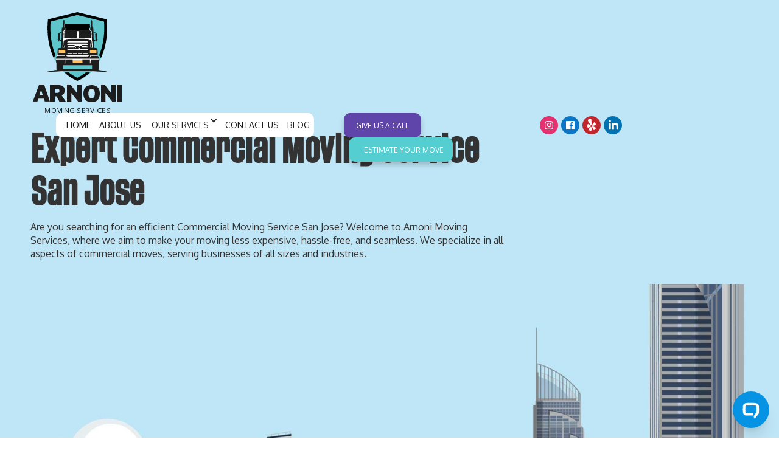

--- FILE ---
content_type: text/html
request_url: https://www.arnonimoving.com/commercial-moving-services-san-jose
body_size: 10622
content:
<!DOCTYPE html><!-- Last Published: Fri Aug 22 2025 01:42:03 GMT+0000 (Coordinated Universal Time) --><html data-wf-domain="www.arnonimoving.com" data-wf-page="647ead7d4d2ed85e43ff08d2" data-wf-site="6046dc9c34800416ce2e4ec5"><head><meta charset="utf-8"/><title>Commercial Moving Service in San Jose | Arnoni Moving Services</title><meta content="Looking for efficient commercial moving in San Jose? Arnoni Moving Services specializes in seamless, cost-effective moves for businesses of all sizes. Let us handle your move with ease!" name="description"/><meta content="Commercial Moving Service in San Jose | Arnoni Moving Services" property="og:title"/><meta content="Looking for efficient commercial moving in San Jose? Arnoni Moving Services specializes in seamless, cost-effective moves for businesses of all sizes. Let us handle your move with ease!" property="og:description"/><meta content="https://cdn.prod.website-files.com/6046dc9c34800416ce2e4ec5/63354b26b3bf1e7a083bcc2a_men-packing-boxes-p-130x130q80.jpg" property="og:image"/><meta content="Commercial Moving Service in San Jose | Arnoni Moving Services" property="twitter:title"/><meta content="Looking for efficient commercial moving in San Jose? Arnoni Moving Services specializes in seamless, cost-effective moves for businesses of all sizes. Let us handle your move with ease!" property="twitter:description"/><meta content="https://cdn.prod.website-files.com/6046dc9c34800416ce2e4ec5/63354b26b3bf1e7a083bcc2a_men-packing-boxes-p-130x130q80.jpg" property="twitter:image"/><meta property="og:type" content="website"/><meta content="summary_large_image" name="twitter:card"/><meta content="width=device-width, initial-scale=1" name="viewport"/><meta content="SK2fwXcqL96mtjkRByvJyNxp8m5FCp93Pu2TsEi6k_E" name="google-site-verification"/><link href="https://cdn.prod.website-files.com/6046dc9c34800416ce2e4ec5/css/arnoni-moving.webflow.shared.9e653a36c.min.css" rel="stylesheet" type="text/css"/><link href="https://fonts.googleapis.com" rel="preconnect"/><link href="https://fonts.gstatic.com" rel="preconnect" crossorigin="anonymous"/><script src="https://ajax.googleapis.com/ajax/libs/webfont/1.6.26/webfont.js" type="text/javascript"></script><script type="text/javascript">WebFont.load({  google: {    families: ["Open Sans:300,300italic,400,400italic,600,600italic,700,700italic,800,800italic","Oswald:200,300,400,500,600,700","Montserrat:100,100italic,200,200italic,300,300italic,400,400italic,500,500italic,600,600italic,700,700italic,800,800italic,900,900italic","Oxygen:300,regular,700"]  }});</script><script type="text/javascript">!function(o,c){var n=c.documentElement,t=" w-mod-";n.className+=t+"js",("ontouchstart"in o||o.DocumentTouch&&c instanceof DocumentTouch)&&(n.className+=t+"touch")}(window,document);</script><link href="https://cdn.prod.website-files.com/6046dc9c34800416ce2e4ec5/60da49d05c47d09a2878c583_favicon.png" rel="shortcut icon" type="image/x-icon"/><link href="https://cdn.prod.website-files.com/6046dc9c34800416ce2e4ec5/60da49d47f9b6e026833e732_webclip.jpg" rel="apple-touch-icon"/><link href="https://www.arnonimoving.com/commercial-moving-services-san-jose" rel="canonical"/><script async="" src="https://www.googletagmanager.com/gtag/js?id=G-FVHNBLW7ZV"></script><script type="text/javascript">window.dataLayer = window.dataLayer || [];function gtag(){dataLayer.push(arguments);}gtag('set', 'developer_id.dZGVlNj', true);gtag('js', new Date());gtag('config', 'G-FVHNBLW7ZV');</script><!-- Google Tag Manager -->
<script>(function(w,d,s,l,i){w[l]=w[l]||[];w[l].push({'gtm.start':
new Date().getTime(),event:'gtm.js'});var f=d.getElementsByTagName(s)[0],
j=d.createElement(s),dl=l!='dataLayer'?'&l='+l:'';j.async=true;j.src=
'https://www.googletagmanager.com/gtm.js?id='+i+dl;f.parentNode.insertBefore(j,f);
})(window,document,'script','dataLayer','GTM-KZJN7CD');</script>
<!-- End Google Tag Manager -->
<!-- Go Biz - Google Tag Manager -->
<script>(function(w,d,s,l,i){w[l]=w[l]||[];w[l].push({'gtm.start':
new Date().getTime(),event:'gtm.js'});var f=d.getElementsByTagName(s)[0],
j=d.createElement(s),dl=l!='dataLayer'?'&l='+l:'';j.async=true;j.src=
'https://www.googletagmanager.com/gtm.js?id='+i+dl;f.parentNode.insertBefore(j,f);
})(window,document,'script','dataLayer','GTM-TQ33C9Q');</script>
<!-- Go Biz - Google Tag Manager -->

<meta name="facebook-domain-verification" content="3mrts47vcbtpnqahe9cjwxpqfq8muv" />
<meta name="google-site-verification" content="XL8xd_j6GvrdJRjIRwxVTnwsBMlJwLNMzrKlzRPcwoI" />
<meta name="msvalidate.01" content="70359335D40049BCE87BE9F4F69EF246" />
<meta name="yandex-verification" content="d44161ad336904d6" />

 <!--  ClickCease.com tracking-->
      <script type='text/javascript'>var script = document.createElement('script');
      script.async = true; script.type = 'text/javascript';
      var target = 'https://www.clickcease.com/monitor/stat.js';
      script.src = target;var elem = document.head;elem.appendChild(script);
      </script>
      <noscript>
      <a href='https://www.clickcease.com' rel='nofollow'><img src='https://monitor.clickcease.com' alt='ClickCease'/></a>
      </noscript>
      <!--  ClickCease.com tracking-->
<meta name='robots' content='index, follow, max-image-preview:large, max-snippet:-1, max-video-preview:-1' />
<script type="application/ld+json">
{
  "@context": "https://schema.org/",
  "@type": "WebSite",
  "name": "Arnoni Moving Services",
  "url": "https://www.arnonimoving.com/",
  "potentialAction": {
    "@type": "SearchAction",
    "target": "https://www.arnonimoving.com/{search_term_string}",
    "query-input": "required name=search_term_string"
  }
}
</script>
<script type="application/ld+json">
{
  "@context": "https://schema.org",
  "@type": "Organization",
  "name": "Arnoni Moving Services",
  "url": "https://www.arnonimoving.com/",
  "logo": "https://cdn.prod.website-files.com/6046dc9c34800416ce2e4ec5/606d14700502380b38158122_img-logo.svg",
  "contactPoint": {
    "@type": "ContactPoint",
    "telephone": "408-680-9172",
    "contactType": "customer service",
    "contactOption": "TollFree",
    "areaServed": "US",
    "availableLanguage": "en"
  },
  "sameAs": [
    "https://www.facebook.com/arnonimoving/",
    "https://www.instagram.com/arnonimoving/",
    "https://www.linkedin.com/company/arnoni-moving-services/?original_referer=https%3A%2F%2Fwww.arnonimoving.com%2F",
    "https://www.arnonimoving.com/"
  ]
}
</script>
<script type="application/ld+json">
{
  "@context": "https://schema.org",
  "@type": "LocalBusiness",
  "name": "About Arnoni Moving Services",
  "image": "https://cdn.prod.website-files.com/6046dc9c34800416ce2e4ec5/604958c9de30e879addfe8fd_img-residencial.svg",
  "@id": "",
  "url": "https://www.arnonimoving.com/about-us",
  "telephone": "+1 408-680-9172",
  "priceRange": "$$",
  "address": {
    "@type": "PostalAddress",
    "streetAddress": "343 Otono Ct",
    "addressLocality": "San Jose",
    "addressRegion": "CA",
    "postalCode": "95111",
    "addressCountry": "US"
  },
  "geo": {
    "@type": "GeoCoordinates",
    "latitude": 37.2704632,
    "longitude": -121.81228
  },
  "openingHoursSpecification": [{
    "@type": "OpeningHoursSpecification",
    "dayOfWeek": [
      "Monday",
      "Tuesday",
      "Wednesday",
      "Thursday",
      "Friday"
    ],
    "opens": "09:00",
    "closes": "19:00"
  },{
    "@type": "OpeningHoursSpecification",
    "dayOfWeek": "Saturday",
    "opens": "09:00",
    "closes": "17:00"
  },{
    "@type": "OpeningHoursSpecification",
    "dayOfWeek": "Sunday",
    "opens": "09:00",
    "closes": "13:00"
  }],
  "sameAs": [
    "https://www.facebook.com/arnonimoving/",
    "https://www.instagram.com/arnonimoving/",
    "https://www.arnonimoving.com/"
  ] 
}
</script>
<script>(function(w,d,t,r,u){var f,n,i;w[u]=w[u]||[],f=function(){var o={ti:"27022829", enableAutoSpaTracking: true};o.q=w[u],w[u]=new UET(o),w[u].push("pageLoad")},n=d.createElement(t),n.src=r,n.async=1,n.onload=n.onreadystatechange=function(){var s=this.readyState;s&&s!=="loaded"&&s!=="complete"||(f(),n.onload=n.onreadystatechange=null)},i=d.getElementsByTagName(t)[0],i.parentNode.insertBefore(n,i)})(window,document,"script","//bat.bing.com/bat.js","uetq");</script>
<style> .dropdown-toggle.w--open {padding-top: 0 !important;}</style>








<chat-bot platform_id="2a0a1cac-de8c-46ab-8dcc-38da4c01de4b" user_id="3d6acb46-6e2a-472c-ab98-d0963f64f2dd" chatbot_id="4895415d-5d96-46cf-9afd-66cc8f392d42"><a href="https://www.chatsimple.ai/?utm_source=widget&utm_medium=referral">[chatbot]</a></chat-bot><script src="https://cdn.chatsimple.ai/chat-bot-loader.js" defer></script><style>
.h1-header-s::after{
		content: '';
    position: absolute;
    bottom: 105px;
    left: 0;
    background-color: #FFC367;
    height: 50px;
    display: block;
    width: 200px;
    z-index: -1;
}
@media screen and (max-width: 479px){
		.h1-header-s::after{
				bottom: 120px;
    		width: 285px;
    }
}
</style></head><body><div data-collapse="medium" data-animation="over-right" data-duration="200" data-easing="ease-out" data-easing2="ease-out" role="banner" class="nav-bar navbar w-nav"><div class="menu-button w-nav-button"><div class="icon w-icon-nav-menu"></div></div><div class="container-nav w-container"><div class="div-logo"><a href="https://www.arnonimoving.com/" class="w-inline-block"><img alt="Arnoni Moving Service" loading="lazy" src="https://cdn.prod.website-files.com/6046dc9c34800416ce2e4ec5/606d14700502380b38158122_img-logo.svg" class="img-logo-top"/></a></div><nav role="navigation" class="div-menu w-nav-menu"><div class="w-layout-grid itens-menu w-clearfix"><div class="menu"><a href="/" class="link-menu w-nav-link">Home</a><a href="/about-us" class="link-menu w-nav-link">About Us</a><div data-hover="false" data-delay="0" class="w-dropdown"><div class="dropdown-toggle w-dropdown-toggle"><div class="icon-4 w-icon-dropdown-toggle"></div><div class="text-block-6">OUR SERVICES</div></div><nav class="w-dropdown-list"><a href="https://www.arnonimoving.com/moving-services" class="w-dropdown-link">Moving-Services</a><a href="https://www.arnonimoving.com/moving-services-san-jose" class="w-dropdown-link">Moving Services San Jose</a><a href="/residential-moving-services-san-jose" class="w-dropdown-link">Residential Moving Service San Jose</a><a href="https://www.arnonimoving.com/commercial-moving-services-san-jose" class="w-dropdown-link">Commercial Moving Service San Jose</a><a href="https://www.arnonimoving.com/junk-removal-services-san-jose" class="w-dropdown-link">Junk Removal service San Jose</a><a href="https://www.arnonimoving.com/storage-services-san-jose" class="w-dropdown-link">Storage service San Jose</a></nav></div><a href="/contact-us" class="link-menu w-nav-link">Contact Us</a><a href="/blog" class="link-menu w-nav-link">BLOG</a></div><div class="div-bts-menu w-clearfix"><div class="div-bt-tel w-clearfix"><a href="tel:+14086809172" class="bt-call w-button">GIVE US A CALL</a></div><div class="div-bt-quote"><a href="/free-quote" class="bt-getquote left-m w-button">ESTIMATE YOUR MOVE</a></div></div><div class="w-layout-grid grid-sm"><a href="https://www.instagram.com/arnonimoving/" target="_blank" class="bt-insta w-inline-block"></a><a href="https://www.facebook.com/profile.php?id=61556720979844" target="_blank" class="bt-face w-inline-block"></a><a href="https://www.yelp.com/biz/arnoni-moving-services-santa-clara" target="_blank" class="bt-link w-inline-block"></a><a href="https://www.linkedin.com/company/arnoni-moving-services/" target="_blank" class="bt-link-copy w-inline-block"></a></div><div class="div-socialmedia"></div></div></nav></div></div><div class="section"><div class="w-row"><div class="w-col w-col-8"><h1 class="tit-commercial"><strong>Expert Commercial Moving Service San Jose</strong></h1><div class="txt">Are you searching for an efficient Commercial Moving Service San Jose? Welcome to Arnoni Moving Services, where we aim to make your moving less expensive, hassle-free, and seamless. We specialize in all aspects of commercial moves, serving businesses of all sizes and industries.</div></div><div class="w-col w-col-4"></div></div><div data-hover="false" data-delay="0" class="w-dropdown"><div class="w-dropdown-toggle"></div><nav class="w-dropdown-list"><a href="#" class="w-dropdown-link">commercial moving services san jose</a><a href="#" class="w-dropdown-link">Link 2</a><a href="#" class="w-dropdown-link">Link 3</a><a href="#" class="w-dropdown-link">Link 4</a></nav></div></div><section class="section-28"></section><section class="section-16"><div class="w-layout-blockcontainer container-10 w-container"><h2 class="heading-73"><strong class="bold-text-11">Comprehensive, Reliable, and Tailored Commercial Moving Service San Jose</strong></h2><div id="w-node-_62133851-7b51-141b-0f7e-d32bf6f7a1c3-43ff08d2" class="w-layout-layout quick-stack-6 wf-layout-layout"><div id="w-node-_62133851-7b51-141b-0f7e-d32bf6f7a1c4-43ff08d2" class="w-layout-cell cell"><img src="https://cdn.prod.website-files.com/6046dc9c34800416ce2e4ec5/64a6698c254f51aa74d6bda1_Commercial%20Moving%20Service%20San%20Jose.jpg" loading="lazy" sizes="(max-width: 767px) 100vw, (max-width: 991px) 727.984375px, 939.984375px" srcset="https://cdn.prod.website-files.com/6046dc9c34800416ce2e4ec5/64a6698c254f51aa74d6bda1_Commercial%20Moving%20Service%20San%20Jose-p-500.jpg 500w, https://cdn.prod.website-files.com/6046dc9c34800416ce2e4ec5/64a6698c254f51aa74d6bda1_Commercial%20Moving%20Service%20San%20Jose-p-800.jpg 800w, https://cdn.prod.website-files.com/6046dc9c34800416ce2e4ec5/64a6698c254f51aa74d6bda1_Commercial%20Moving%20Service%20San%20Jose-p-1080.jpg 1080w, https://cdn.prod.website-files.com/6046dc9c34800416ce2e4ec5/64a6698c254f51aa74d6bda1_Commercial%20Moving%20Service%20San%20Jose-p-1600.jpg 1600w, https://cdn.prod.website-files.com/6046dc9c34800416ce2e4ec5/64a6698c254f51aa74d6bda1_Commercial%20Moving%20Service%20San%20Jose-p-2000.jpg 2000w, https://cdn.prod.website-files.com/6046dc9c34800416ce2e4ec5/64a6698c254f51aa74d6bda1_Commercial%20Moving%20Service%20San%20Jose-p-2600.jpg 2600w, https://cdn.prod.website-files.com/6046dc9c34800416ce2e4ec5/64a6698c254f51aa74d6bda1_Commercial%20Moving%20Service%20San%20Jose-p-3200.jpg 3200w, https://cdn.prod.website-files.com/6046dc9c34800416ce2e4ec5/64a6698c254f51aa74d6bda1_Commercial%20Moving%20Service%20San%20Jose.jpg 6000w" alt="Commercial Moving Service San Jose"/></div><div id="w-node-_62133851-7b51-141b-0f7e-d32bf6f7a1c5-43ff08d2" class="w-layout-cell"><div class="txt"><strong>Customized Planning and Coordination:<br/>‍</strong>We believe every move starts with a comprehensive plan. Our moving experts will work with you to devise a customized moving strategy that takes into account your business needs, schedule, and budget. We provide end-to-end coordination to ensure every aspect of your move is handled with precision and care.<br/><br/>‍<strong>Specialized Packing Services:<br/>‍</strong>Our packing services are designed to ensure the utmost protection for your valuable assets. Our skilled packing team uses high-quality packing materials and techniques to ensure your office equipment, furniture, and other items are safe during transit. We can handle everything from computers and printers to delicate art pieces and sensitive documents.<br/></div></div></div><div id="w-node-_37882683-9b43-b8e1-645a-a699214fbe3a-43ff08d2" class="w-layout-layout quick-stack-7 wf-layout-layout"><div id="w-node-edc5481d-4370-0faf-2693-c3e7d088200a-43ff08d2" class="w-layout-cell"><div class="txt">‍<strong>Efficient Loading and Unloading:<br/>‍</strong>We know how stressful and time-consuming loading and unloading can be, especially when it involves heavy office equipment. Our experienced team is trained in safe lifting techniques and uses specialized equipment to handle your items with care, reducing the risk of damage and ensuring a more efficient move.<br/><br/>‍<strong>Secure Transportation:<br/>‍</strong>As your trusted commercial moving service San Jose, we take the responsibility of transporting your business assets very seriously. Our modern moving truck fleet is equipped with advanced features to ensure safe and smooth transportation. Each vehicle is maintained meticulously to reduce the risk of delays or breakdowns during the move.<br/><br/>‍<strong>Unpacking and Setup:<br/>‍</strong>We do not just drop off your items and leave. Our services extend to careful unpacking and setting up your new location. We arrange your items as per your direction and ensure everything is in the right place, allowing you to get back to business sooner.<br/><br/>‍<strong>Storage Solutions:<br/>‍</strong>In addition to moving, we also offer secure <a href="/storage-services-san-jose"><strong>Storage service in San Jose </strong></a>for businesses that need extra space during their transition. Our clean and secure storage facilities can house your items for as long as you need, providing you with peace of mind.<br/><br/>Our dedication to offering reliable and tailored commercial moving services in San Jose has earned us a strong reputation among our clientele. Trust us to help you execute a seamless, stress-free move that aligns with your business needs and goals</div></div></div></div></section><div class="container w-container"><h2 class="heading-3">The process we follow</h2><p class="paragraph">We offer comprehensive moving services so you don’t have to go anywhere else. If you are wondering what is the process we follow to complete our moving projects, here it is:</p></div><div class="section-s-other"><div class="other-services"><div class="w-layout-grid grid-services"><div class="box-s"><img src="https://cdn.prod.website-files.com/6046dc9c34800416ce2e4ec5/604ef16d2ab61f0a4a55d445_icon-profe-packing%401x.svg" loading="lazy" alt="professional packing" class="img-2"/><h4 class="tit-services"><strong>Planning</strong></h4><div class="txt">You get in touch with us and tell us your requirements. We plan the whole process to fit your schedule and budget.</div></div><div class="box-s"><img src="https://cdn.prod.website-files.com/6046dc9c34800416ce2e4ec5/604ef16d905975e392d0882c_icon-local-moving%401x.svg" loading="lazy" alt="local moving" class="img-2"/><h4 class="tit-services"><strong>Packing</strong></h4><div class="txt">Packing all your things with utmost care.<br/>Packing things in an organized manner. This helps make it easy to unpack.</div></div><div class="box-s"><img src="https://cdn.prod.website-files.com/6046dc9c34800416ce2e4ec5/604ef16ca8cd2b7420ca63b6_icon-loading-pds%401x.svg" loading="lazy" alt="loading and unloading" class="img-2"/><h4 class="tit-services"><strong>Loading</strong></h4><div class="txt">Choosing the right vehicles to move your belongings. Loading the trucks using special equipment to avoid breaks and jerks. Securing the belongings inside the vehicle.</div></div><div class="box-s"><img src="https://cdn.prod.website-files.com/6046dc9c34800416ce2e4ec5/604ecc015b1b305589ea0100_truck-header%401x.svg" loading="lazy" alt="Moving" class="img-2"/><h4 class="tit-services"><strong>Moving</strong></h4><div class="txt">Our trained local drivers will safely deliver the things to your new home. While transporting your things, special care is taken to avoid damage. Our trucks will arrive at your destination on or before the mentioned time.</div></div><div class="box-s"><img src="https://cdn.prod.website-files.com/6046dc9c34800416ce2e4ec5/604ef16e5156d5dff25664a2_img-pickup-delivery%401x.svg" loading="lazy" alt="pickup and delivery" class="img-2"/><h4 class="tit-services"><strong>Unloading</strong></h4><div class="txt">Once we reach the destination we will start unloading things. Again some equipment will be employed to avoid any damage.</div></div><div class="box-s"><img src="https://cdn.prod.website-files.com/6046dc9c34800416ce2e4ec5/6046faee3115c31b7ad7af59_bg-home.jpg" loading="lazy" sizes="(max-width: 980px) 100vw, 980px" srcset="https://cdn.prod.website-files.com/6046dc9c34800416ce2e4ec5/6046faee3115c31b7ad7af59_bg-home-p-500.jpeg 500w, https://cdn.prod.website-files.com/6046dc9c34800416ce2e4ec5/6046faee3115c31b7ad7af59_bg-home-p-800.jpeg 800w, https://cdn.prod.website-files.com/6046dc9c34800416ce2e4ec5/6046faee3115c31b7ad7af59_bg-home.jpg 980w" alt="Packing Boxes" class="image10"/><h4 class="tit-services"><strong>Unpacking</strong></h4><div class="txt">Once all the things are unloaded we unpack them with care. If you need help reinstalling your furniture, we can do that too.</div></div></div></div></div><div class="section-5"><h3 class="heading-67"><strong>Frequently Asked Questions  </strong></h3><div data-current="" data-easing="ease-in" data-duration-in="300" data-duration-out="100" class="w-tabs"><div class="w-tab-content"><div data-w-tab="Tab 1" class="w-tab-pane"></div><div data-w-tab="Tab 2" class="w-tab-pane"></div><div data-w-tab="Tab 3" class="w-tab-pane"></div></div></div><div data-hover="false" data-delay="0" class="w-dropdown"><div class="w-dropdown-toggle"></div><nav class="w-dropdown-list"><a href="#" class="w-dropdown-link">Link 1</a><a href="#" class="w-dropdown-link">Link 2</a><a href="#" class="w-dropdown-link">Link 3</a></nav></div><h4><strong>1. What is the moving company cost for a local move?</strong></h4><div class="text-block">Our pricing is competitive and transparent, with no hidden costs. The exact cost depends on several factors, such as the size of the move, distance, and additional services you choose. Contact us for a free, no-obligation quote.</div><h4><strong>2. How can you make my moving less expensive?</strong></h4><div class="text-block">We strive to provide the most affordable solutions without compromising on quality and resources. We offer various packages and discounts, and our team will help customers choose the best options to stay within their budget.</div><h4><strong>3. Why choose Arnoni Moving Services?<br/></strong></h4><div class="text-block">Choosing us as your commercial moving company San Jose means working with a team of professionals who value your business and industry and understand the importance of a smooth move. We bring professionalism, efficiency, and a commitment to exceed your expectations.<br/><br/>In conclusion, we are your go-to commercial moving service San Jose, ensuring a stress-free and cost-effective commercial move. Trust us to deliver exceptional service from start to finish. Contact us today for your quote and take the first step towards a seamless transition for your business.</div></div><div class="section-2"><h2 class="heading-2">How it Works</h2><div class="columns w-row"><div class="column w-col w-col-4"><img src="https://cdn.prod.website-files.com/6046dc9c34800416ce2e4ec5/60494e8837694e3c5cda7c38_img-1.svg" loading="lazy" alt="Request a FREE Quote" class="image-6"/><h4 class="tit-services"><strong>Request a FREE Quote and Schedule Your Moving Date...</strong></h4><div class="txt">Our team will listen to your needs and provide you with a quote and a moving date that fits within your schedule and budget.</div></div><div class="column-2 w-col w-col-4"><img src="https://cdn.prod.website-files.com/6046dc9c34800416ce2e4ec5/60494e8803fc94a5a38e1bd6_img-2.svg" loading="lazy" alt="We Customize
Your Moving Day Plan" class="image-5"/><h4 class="tit-services"><strong>We Customize <br/>Your Moving Day Plan</strong></h4><div class="txt">Our team will make every effort to ensure all your specific needs are met on the big day!</div></div><div class="column-3 w-col w-col-4"><img src="https://cdn.prod.website-files.com/6046dc9c34800416ce2e4ec5/60494e88eb3b87658e97a5cc_img-3.svg" loading="lazy" alt="Move Your Belongings"/><h4 class="tit-services"><strong>We&#x27;ll Move Your Belongings On-Time According to Plan</strong></h4><div class="txt">With precision and care, our team will execute your Moving Day Plan, making your move successful and stress-free!</div></div></div><a href="/contact-us" class="button-2 w-button">CONTACT US TODAY!</a></div><div class="section-3"><h2 class="heading-2">See What Our Clients Think...</h2><div class="columns w-row"><div class="column w-col w-col-6"><img src="https://cdn.prod.website-files.com/6046dc9c34800416ce2e4ec5/6056309f5923ad2fe53829c8_r-1-g.png" loading="lazy" alt="Sharon Trinh" class="image-4"/><h4 class="tit-services"><strong>Sharon Trinh</strong></h4><img src="https://cdn.prod.website-files.com/6046dc9c34800416ce2e4ec5/60496f13498f4466d926ae48_star-g.svg" loading="lazy" alt="google stars" class="image-4"/><div class="txt">My family and I had last minute, long-distance (1.5 hrs.) moving issues at night and had to find movers ASAP. I contacted <strong>Airan</strong> through text and he responded right away. They were able to fit me in the next morning, so pre-moving was already a great start! As for the actual move, it was better than I expected. <strong>Airan</strong> and his partner were very friendly and worked very quickly. They also wore masks the whole time, so they were very much following COVID procedures. Everything was also wrapped up with great care, maybe even more care than I would even care for LOL! I also had a lot of unpacked items (like shoes), which they were able to pack and organize for me. <br/><br/>Even when they were unloading, everything was done very efficiently and carefully. Both guys did such an amazing job that my family and I honestly don’t have any complaints. So overall, 10/10 would recommend!</div></div><div class="column-2 w-col w-col-6"><img src="https://cdn.prod.website-files.com/6046dc9c34800416ce2e4ec5/6056b03afea42c6335fcd34a_r-2-y.png" loading="lazy" alt="AJ G."/><h4 class="tit-services"><strong class="bold-text-5">AJ G.</strong></h4><img src="https://cdn.prod.website-files.com/6046dc9c34800416ce2e4ec5/6056b0fe4dfc7f7ccf80e919_star-y.svg" loading="lazy" alt="Yelp Review" class="image-4"/><div class="txt"><strong>Airan</strong> made sure to wrap the furnitures with plastic and blankets to avoid scratches. Shoutout to Eddie for being a beast carrying big stuff from our 2nd floor condo. If you&#x27;re looking for a good moving service that&#x27;s super affordable they&#x27;re the ones to call!</div></div></div></div><div class="section-4"><div class="w-container"></div></div><div class="footer"><div class="div-p1 w-clearfix"><div class="f-col1"><h2 class="h2-name-f">Arnoni Moving</h2><div class="txt name-f"><span><em>CAL-T #192383 | Fully Licensed and Insured<br/></em></span><strong>We serve the entire Bay Area with great care and expertise. We do things right and provide our customers with outstanding services at an affordable price. <em>We are an honest and dependable Full Service </em></strong><a href="https://www.arnonimoving.com/moving-services-san-jose" class="link-2"><strong><em class="italic-text-2">Moving Company</em></strong></a><strong><em>.</em> </strong></div></div><div class="f-col2"><a href="/" class="menu-footer">Home</a><a href="/about-us" class="menu-footer">About Us</a><a href="/moving-services" class="menu-footer">Our Services</a><a href="/contact-us" class="menu-footer">Contact Us</a><ul role="list" class="list"><li class="margin-bt"><a href="/free-quote" class="bt-getquote bt w-button">ESTIMATE YOUR MOVE</a></li><li class="margin-bt w-clearfix"><a href="tel:+1408457-1386" class="bt-call bt w-button">GIVE US A CALL!</a></li><li class="margin-bt"><a href="https://wa.me/14086809172" class="bt-getquote bt green w-button"><strong class="bold-text-3">Whats App Chat</strong></a></li></ul></div><div class="f-col3"><div class="html-embed-2 w-embed w-iframe"><iframe src="https://www.google.com/maps/embed?pb=!1m14!1m8!1m3!1d12700.161612778302!2d-121.812276!3d37.270469!3m2!1i1024!2i768!4f13.1!3m3!1m2!1s0x0%3A0x98e6c0bf18658dc5!2sArnoni%20Moving%20Services!5e0!3m2!1sen!2sus!4v1669225261760!5m2!1sen!2sus" width="100%" height="450" style="border:0;" allowfullscreen="" loading="lazy" referrerpolicy="no-referrer-when-downgrade"></iframe></div></div><div class="line-footer"><h2 class="heading-4">Call Our Moving Company TODAY!</h2><h4 class="heading-5">408-333-9642</h4><a href="https://www.arnonimoving.com/free-quote" class="button-4 w-button">Get A Free Quote</a></div></div><div class="div-p2"><div class="div-cit-f w-clearfix"><h3 class="h3-tit-cf"><strong>We Move you! </strong><span><strong><em><br/></em></strong></span></h3><ol role="list" class="list-cts-f w-list-unstyled"><li class="list-ct-f"><a href="/moving-services-san-jose">San Jose</a></li><li class="list-ct-f"><a href="/fremont-moving-company">Fremont</a></li><li class="list-ct-f"><a href="/moving-companies-mountain-view">Mountain View</a></li><li class="list-ct-f">Sunnyvale</li><li class="list-ct-f">Los Gatos</li><li class="list-ct-f">Cupertino</li></ol><ol role="list" class="list-cts-f w-list-unstyled"><li class="list-ct-f">Redwood City</li><li class="list-ct-f">Woodside</li><li class="list-ct-f">Hillsborough</li><li class="list-ct-f"><a href="#">Palo Alto</a></li><li class="list-ct-f">Stanford</li><li class="list-ct-f">Los Altos</li></ol><ol role="list" class="list-cts-f w-list-unstyled"><li class="list-ct-f">Menlo Park</li><li class="list-ct-f">Atherton</li><li class="list-ct-f">Half Moon Bay</li><li class="list-ct-f">Pacifica</li><li class="list-ct-f">San Carlos</li><li class="list-ct-f">Belmont</li></ol><ol role="list" class="list-cts-f w-list-unstyled"><li class="list-ct-f"><a href="https://www.arnonimoving.com/moving-company-san-mateo" target="_blank">San Mateo</a></li><li class="list-ct-f">Burlingame</li><li class="list-ct-f">Pleasanton</li><li class="list-ct-f">Walnut Creek</li><li class="list-ct-f">San Ramon</li><li class="list-ct-f">Livermore</li></ol><ol role="list" class="list-cts-f w-list-unstyled"><li class="list-ct-f">San Rafael</li><li class="list-ct-f">Millbrae</li><li class="list-ct-f">San Bruno</li><li class="list-ct-f">Daly City</li><li class="list-ct-f">San Francisco</li><li class="list-ct-f">Oakland</li></ol><ol role="list" class="list-cts-f w-list-unstyled"><li class="list-ct-f">Berkeley</li><li class="list-ct-f">Sausalito</li><li class="list-ct-f">Mill Valley</li><li class="list-ct-f">Morgan Hill</li><li class="list-ct-f">Gilroy</li><li class="list-ct-f">Los Altos Hills</li></ol></div><div class="div-sm-f w-clearfix"><h3 class="h3-tit-cf align-r">Stay Connected with Us</h3><div class="div-icons-sm-f w-clearfix"><a href="https://www.instagram.com/arnonimoving/" target="_blank" class="bt-sm-f w-inline-block"><img src="https://cdn.prod.website-files.com/6046dc9c34800416ce2e4ec5/604a584be6660b9676aa3fc7_icon-insta%401x.svg" loading="lazy" alt="Instagarm" height="70" class="icon-inst-f"/></a><a href="https://www.facebook.com/arnonimoving/" target="_blank" class="bt-sm-f w-inline-block"><img src="https://cdn.prod.website-files.com/6046dc9c34800416ce2e4ec5/604a584bdb379328534619bf_icon-face%401x.svg" loading="lazy" alt="Facebook " height="70" class="icon-face-f"/></a><a href="https://www.yelp.com/biz/arnoni-moving-services-santa-clara" target="_blank" class="bt-sm-f w-inline-block"><img src="https://cdn.prod.website-files.com/6046dc9c34800416ce2e4ec5/605812ee9bd40a194cdfe359_yelp-icon.svg" loading="lazy" alt="Yelp" height="70" class="icon-link-f"/></a><a href="https://www.linkedin.com/company/arnoni-moving-services/" target="_blank" class="w-inline-block"><img src="https://cdn.prod.website-files.com/6046dc9c34800416ce2e4ec5/642dd974a8d12f92921dfb4c_linkedin-icon.svg" loading="lazy" width="Auto" height="70" alt="Linkedin" class="icon-link-f"/></a></div></div></div><div class="copy-f"><div class="txt-copy"><div class="txt name-f">Learn about your rights as a moving customer in California at (BHGS) California Bureau of Household Goods and Services. Site Address: https://bhgs.dca.ca.gov/<br/>© Arnoni Moving. 2025, All Rights Reserved. <br/></div></div><div class="txt-ass"><div class="txt name-f"></div></div></div></div><script src="https://d3e54v103j8qbb.cloudfront.net/js/jquery-3.5.1.min.dc5e7f18c8.js?site=6046dc9c34800416ce2e4ec5" type="text/javascript" integrity="sha256-9/aliU8dGd2tb6OSsuzixeV4y/faTqgFtohetphbbj0=" crossorigin="anonymous"></script><script src="https://cdn.prod.website-files.com/6046dc9c34800416ce2e4ec5/js/webflow.schunk.05be29e0cac00065.js" type="text/javascript"></script><script src="https://cdn.prod.website-files.com/6046dc9c34800416ce2e4ec5/js/webflow.45d08add.8567a71211cf6237.js" type="text/javascript"></script><!-- Google Tag Manager (noscript) -->
<noscript><iframe src="https://www.googletagmanager.com/ns.html?id=GTM-K9THV4ZH"
height="0" width="0" style="display:none;visibility:hidden"></iframe></noscript>
<!-- End Google Tag Manager (noscript) --></body></html>

--- FILE ---
content_type: text/css
request_url: https://cdn.prod.website-files.com/6046dc9c34800416ce2e4ec5/css/arnoni-moving.webflow.shared.9e653a36c.min.css
body_size: 18930
content:
html{-webkit-text-size-adjust:100%;-ms-text-size-adjust:100%;font-family:sans-serif}body{margin:0}article,aside,details,figcaption,figure,footer,header,hgroup,main,menu,nav,section,summary{display:block}audio,canvas,progress,video{vertical-align:baseline;display:inline-block}audio:not([controls]){height:0;display:none}[hidden],template{display:none}a{background-color:#0000}a:active,a:hover{outline:0}abbr[title]{border-bottom:1px dotted}b,strong{font-weight:700}dfn{font-style:italic}h1{margin:.67em 0;font-size:2em}mark{color:#000;background:#ff0}small{font-size:80%}sub,sup{vertical-align:baseline;font-size:75%;line-height:0;position:relative}sup{top:-.5em}sub{bottom:-.25em}img{border:0}svg:not(:root){overflow:hidden}hr{box-sizing:content-box;height:0}pre{overflow:auto}code,kbd,pre,samp{font-family:monospace;font-size:1em}button,input,optgroup,select,textarea{color:inherit;font:inherit;margin:0}button{overflow:visible}button,select{text-transform:none}button,html input[type=button],input[type=reset]{-webkit-appearance:button;cursor:pointer}button[disabled],html input[disabled]{cursor:default}button::-moz-focus-inner,input::-moz-focus-inner{border:0;padding:0}input{line-height:normal}input[type=checkbox],input[type=radio]{box-sizing:border-box;padding:0}input[type=number]::-webkit-inner-spin-button,input[type=number]::-webkit-outer-spin-button{height:auto}input[type=search]{-webkit-appearance:none}input[type=search]::-webkit-search-cancel-button,input[type=search]::-webkit-search-decoration{-webkit-appearance:none}legend{border:0;padding:0}textarea{overflow:auto}optgroup{font-weight:700}table{border-collapse:collapse;border-spacing:0}td,th{padding:0}@font-face{font-family:webflow-icons;src:url([data-uri])format("truetype");font-weight:400;font-style:normal}[class^=w-icon-],[class*=\ w-icon-]{speak:none;font-variant:normal;text-transform:none;-webkit-font-smoothing:antialiased;-moz-osx-font-smoothing:grayscale;font-style:normal;font-weight:400;line-height:1;font-family:webflow-icons!important}.w-icon-slider-right:before{content:""}.w-icon-slider-left:before{content:""}.w-icon-nav-menu:before{content:""}.w-icon-arrow-down:before,.w-icon-dropdown-toggle:before{content:""}.w-icon-file-upload-remove:before{content:""}.w-icon-file-upload-icon:before{content:""}*{box-sizing:border-box}html{height:100%}body{color:#333;background-color:#fff;min-height:100%;margin:0;font-family:Arial,sans-serif;font-size:14px;line-height:20px}img{vertical-align:middle;max-width:100%;display:inline-block}html.w-mod-touch *{background-attachment:scroll!important}.w-block{display:block}.w-inline-block{max-width:100%;display:inline-block}.w-clearfix:before,.w-clearfix:after{content:" ";grid-area:1/1/2/2;display:table}.w-clearfix:after{clear:both}.w-hidden{display:none}.w-button{color:#fff;line-height:inherit;cursor:pointer;background-color:#3898ec;border:0;border-radius:0;padding:9px 15px;text-decoration:none;display:inline-block}input.w-button{-webkit-appearance:button}html[data-w-dynpage] [data-w-cloak]{color:#0000!important}.w-code-block{margin:unset}pre.w-code-block code{all:inherit}.w-optimization{display:contents}.w-webflow-badge,.w-webflow-badge>img{box-sizing:unset;width:unset;height:unset;max-height:unset;max-width:unset;min-height:unset;min-width:unset;margin:unset;padding:unset;float:unset;clear:unset;border:unset;border-radius:unset;background:unset;background-image:unset;background-position:unset;background-size:unset;background-repeat:unset;background-origin:unset;background-clip:unset;background-attachment:unset;background-color:unset;box-shadow:unset;transform:unset;direction:unset;font-family:unset;font-weight:unset;color:unset;font-size:unset;line-height:unset;font-style:unset;font-variant:unset;text-align:unset;letter-spacing:unset;-webkit-text-decoration:unset;text-decoration:unset;text-indent:unset;text-transform:unset;list-style-type:unset;text-shadow:unset;vertical-align:unset;cursor:unset;white-space:unset;word-break:unset;word-spacing:unset;word-wrap:unset;transition:unset}.w-webflow-badge{white-space:nowrap;cursor:pointer;box-shadow:0 0 0 1px #0000001a,0 1px 3px #0000001a;visibility:visible!important;opacity:1!important;z-index:2147483647!important;color:#aaadb0!important;overflow:unset!important;background-color:#fff!important;border-radius:3px!important;width:auto!important;height:auto!important;margin:0!important;padding:6px!important;font-size:12px!important;line-height:14px!important;text-decoration:none!important;display:inline-block!important;position:fixed!important;inset:auto 12px 12px auto!important;transform:none!important}.w-webflow-badge>img{position:unset;visibility:unset!important;opacity:1!important;vertical-align:middle!important;display:inline-block!important}h1,h2,h3,h4,h5,h6{margin-bottom:10px;font-weight:700}h1{margin-top:20px;font-size:38px;line-height:44px}h2{margin-top:20px;font-size:32px;line-height:36px}h3{margin-top:20px;font-size:24px;line-height:30px}h4{margin-top:10px;font-size:18px;line-height:24px}h5{margin-top:10px;font-size:14px;line-height:20px}h6{margin-top:10px;font-size:12px;line-height:18px}p{margin-top:0;margin-bottom:10px}blockquote{border-left:5px solid #e2e2e2;margin:0 0 10px;padding:10px 20px;font-size:18px;line-height:22px}figure{margin:0 0 10px}figcaption{text-align:center;margin-top:5px}ul,ol{margin-top:0;margin-bottom:10px;padding-left:40px}.w-list-unstyled{padding-left:0;list-style:none}.w-embed:before,.w-embed:after{content:" ";grid-area:1/1/2/2;display:table}.w-embed:after{clear:both}.w-video{width:100%;padding:0;position:relative}.w-video iframe,.w-video object,.w-video embed{border:none;width:100%;height:100%;position:absolute;top:0;left:0}fieldset{border:0;margin:0;padding:0}button,[type=button],[type=reset]{cursor:pointer;-webkit-appearance:button;border:0}.w-form{margin:0 0 15px}.w-form-done{text-align:center;background-color:#ddd;padding:20px;display:none}.w-form-fail{background-color:#ffdede;margin-top:10px;padding:10px;display:none}label{margin-bottom:5px;font-weight:700;display:block}.w-input,.w-select{color:#333;vertical-align:middle;background-color:#fff;border:1px solid #ccc;width:100%;height:38px;margin-bottom:10px;padding:8px 12px;font-size:14px;line-height:1.42857;display:block}.w-input::placeholder,.w-select::placeholder{color:#999}.w-input:focus,.w-select:focus{border-color:#3898ec;outline:0}.w-input[disabled],.w-select[disabled],.w-input[readonly],.w-select[readonly],fieldset[disabled] .w-input,fieldset[disabled] .w-select{cursor:not-allowed}.w-input[disabled]:not(.w-input-disabled),.w-select[disabled]:not(.w-input-disabled),.w-input[readonly],.w-select[readonly],fieldset[disabled]:not(.w-input-disabled) .w-input,fieldset[disabled]:not(.w-input-disabled) .w-select{background-color:#eee}textarea.w-input,textarea.w-select{height:auto}.w-select{background-color:#f3f3f3}.w-select[multiple]{height:auto}.w-form-label{cursor:pointer;margin-bottom:0;font-weight:400;display:inline-block}.w-radio{margin-bottom:5px;padding-left:20px;display:block}.w-radio:before,.w-radio:after{content:" ";grid-area:1/1/2/2;display:table}.w-radio:after{clear:both}.w-radio-input{float:left;margin:3px 0 0 -20px;line-height:normal}.w-file-upload{margin-bottom:10px;display:block}.w-file-upload-input{opacity:0;z-index:-100;width:.1px;height:.1px;position:absolute;overflow:hidden}.w-file-upload-default,.w-file-upload-uploading,.w-file-upload-success{color:#333;display:inline-block}.w-file-upload-error{margin-top:10px;display:block}.w-file-upload-default.w-hidden,.w-file-upload-uploading.w-hidden,.w-file-upload-error.w-hidden,.w-file-upload-success.w-hidden{display:none}.w-file-upload-uploading-btn{cursor:pointer;background-color:#fafafa;border:1px solid #ccc;margin:0;padding:8px 12px;font-size:14px;font-weight:400;display:flex}.w-file-upload-file{background-color:#fafafa;border:1px solid #ccc;flex-grow:1;justify-content:space-between;margin:0;padding:8px 9px 8px 11px;display:flex}.w-file-upload-file-name{font-size:14px;font-weight:400;display:block}.w-file-remove-link{cursor:pointer;width:auto;height:auto;margin-top:3px;margin-left:10px;padding:3px;display:block}.w-icon-file-upload-remove{margin:auto;font-size:10px}.w-file-upload-error-msg{color:#ea384c;padding:2px 0;display:inline-block}.w-file-upload-info{padding:0 12px;line-height:38px;display:inline-block}.w-file-upload-label{cursor:pointer;background-color:#fafafa;border:1px solid #ccc;margin:0;padding:8px 12px;font-size:14px;font-weight:400;display:inline-block}.w-icon-file-upload-icon,.w-icon-file-upload-uploading{width:20px;margin-right:8px;display:inline-block}.w-icon-file-upload-uploading{height:20px}.w-container{max-width:940px;margin-left:auto;margin-right:auto}.w-container:before,.w-container:after{content:" ";grid-area:1/1/2/2;display:table}.w-container:after{clear:both}.w-container .w-row{margin-left:-10px;margin-right:-10px}.w-row:before,.w-row:after{content:" ";grid-area:1/1/2/2;display:table}.w-row:after{clear:both}.w-row .w-row{margin-left:0;margin-right:0}.w-col{float:left;width:100%;min-height:1px;padding-left:10px;padding-right:10px;position:relative}.w-col .w-col{padding-left:0;padding-right:0}.w-col-1{width:8.33333%}.w-col-2{width:16.6667%}.w-col-3{width:25%}.w-col-4{width:33.3333%}.w-col-5{width:41.6667%}.w-col-6{width:50%}.w-col-7{width:58.3333%}.w-col-8{width:66.6667%}.w-col-9{width:75%}.w-col-10{width:83.3333%}.w-col-11{width:91.6667%}.w-col-12{width:100%}.w-hidden-main{display:none!important}@media screen and (max-width:991px){.w-container{max-width:728px}.w-hidden-main{display:inherit!important}.w-hidden-medium{display:none!important}.w-col-medium-1{width:8.33333%}.w-col-medium-2{width:16.6667%}.w-col-medium-3{width:25%}.w-col-medium-4{width:33.3333%}.w-col-medium-5{width:41.6667%}.w-col-medium-6{width:50%}.w-col-medium-7{width:58.3333%}.w-col-medium-8{width:66.6667%}.w-col-medium-9{width:75%}.w-col-medium-10{width:83.3333%}.w-col-medium-11{width:91.6667%}.w-col-medium-12{width:100%}.w-col-stack{width:100%;left:auto;right:auto}}@media screen and (max-width:767px){.w-hidden-main,.w-hidden-medium{display:inherit!important}.w-hidden-small{display:none!important}.w-row,.w-container .w-row{margin-left:0;margin-right:0}.w-col{width:100%;left:auto;right:auto}.w-col-small-1{width:8.33333%}.w-col-small-2{width:16.6667%}.w-col-small-3{width:25%}.w-col-small-4{width:33.3333%}.w-col-small-5{width:41.6667%}.w-col-small-6{width:50%}.w-col-small-7{width:58.3333%}.w-col-small-8{width:66.6667%}.w-col-small-9{width:75%}.w-col-small-10{width:83.3333%}.w-col-small-11{width:91.6667%}.w-col-small-12{width:100%}}@media screen and (max-width:479px){.w-container{max-width:none}.w-hidden-main,.w-hidden-medium,.w-hidden-small{display:inherit!important}.w-hidden-tiny{display:none!important}.w-col{width:100%}.w-col-tiny-1{width:8.33333%}.w-col-tiny-2{width:16.6667%}.w-col-tiny-3{width:25%}.w-col-tiny-4{width:33.3333%}.w-col-tiny-5{width:41.6667%}.w-col-tiny-6{width:50%}.w-col-tiny-7{width:58.3333%}.w-col-tiny-8{width:66.6667%}.w-col-tiny-9{width:75%}.w-col-tiny-10{width:83.3333%}.w-col-tiny-11{width:91.6667%}.w-col-tiny-12{width:100%}}.w-widget{position:relative}.w-widget-map{width:100%;height:400px}.w-widget-map label{width:auto;display:inline}.w-widget-map img{max-width:inherit}.w-widget-map .gm-style-iw{text-align:center}.w-widget-map .gm-style-iw>button{display:none!important}.w-widget-twitter{overflow:hidden}.w-widget-twitter-count-shim{vertical-align:top;text-align:center;background:#fff;border:1px solid #758696;border-radius:3px;width:28px;height:20px;display:inline-block;position:relative}.w-widget-twitter-count-shim *{pointer-events:none;-webkit-user-select:none;user-select:none}.w-widget-twitter-count-shim .w-widget-twitter-count-inner{text-align:center;color:#999;font-family:serif;font-size:15px;line-height:12px;position:relative}.w-widget-twitter-count-shim .w-widget-twitter-count-clear{display:block;position:relative}.w-widget-twitter-count-shim.w--large{width:36px;height:28px}.w-widget-twitter-count-shim.w--large .w-widget-twitter-count-inner{font-size:18px;line-height:18px}.w-widget-twitter-count-shim:not(.w--vertical){margin-left:5px;margin-right:8px}.w-widget-twitter-count-shim:not(.w--vertical).w--large{margin-left:6px}.w-widget-twitter-count-shim:not(.w--vertical):before,.w-widget-twitter-count-shim:not(.w--vertical):after{content:" ";pointer-events:none;border:solid #0000;width:0;height:0;position:absolute;top:50%;left:0}.w-widget-twitter-count-shim:not(.w--vertical):before{border-width:4px;border-color:#75869600 #5d6c7b #75869600 #75869600;margin-top:-4px;margin-left:-9px}.w-widget-twitter-count-shim:not(.w--vertical).w--large:before{border-width:5px;margin-top:-5px;margin-left:-10px}.w-widget-twitter-count-shim:not(.w--vertical):after{border-width:4px;border-color:#fff0 #fff #fff0 #fff0;margin-top:-4px;margin-left:-8px}.w-widget-twitter-count-shim:not(.w--vertical).w--large:after{border-width:5px;margin-top:-5px;margin-left:-9px}.w-widget-twitter-count-shim.w--vertical{width:61px;height:33px;margin-bottom:8px}.w-widget-twitter-count-shim.w--vertical:before,.w-widget-twitter-count-shim.w--vertical:after{content:" ";pointer-events:none;border:solid #0000;width:0;height:0;position:absolute;top:100%;left:50%}.w-widget-twitter-count-shim.w--vertical:before{border-width:5px;border-color:#5d6c7b #75869600 #75869600;margin-left:-5px}.w-widget-twitter-count-shim.w--vertical:after{border-width:4px;border-color:#fff #fff0 #fff0;margin-left:-4px}.w-widget-twitter-count-shim.w--vertical .w-widget-twitter-count-inner{font-size:18px;line-height:22px}.w-widget-twitter-count-shim.w--vertical.w--large{width:76px}.w-background-video{color:#fff;height:500px;position:relative;overflow:hidden}.w-background-video>video{object-fit:cover;z-index:-100;background-position:50%;background-size:cover;width:100%;height:100%;margin:auto;position:absolute;inset:-100%}.w-background-video>video::-webkit-media-controls-start-playback-button{-webkit-appearance:none;display:none!important}.w-background-video--control{background-color:#0000;padding:0;position:absolute;bottom:1em;right:1em}.w-background-video--control>[hidden]{display:none!important}.w-slider{text-align:center;clear:both;-webkit-tap-highlight-color:#0000;tap-highlight-color:#0000;background:#ddd;height:300px;position:relative}.w-slider-mask{z-index:1;white-space:nowrap;height:100%;display:block;position:relative;left:0;right:0;overflow:hidden}.w-slide{vertical-align:top;white-space:normal;text-align:left;width:100%;height:100%;display:inline-block;position:relative}.w-slider-nav{z-index:2;text-align:center;-webkit-tap-highlight-color:#0000;tap-highlight-color:#0000;height:40px;margin:auto;padding-top:10px;position:absolute;inset:auto 0 0}.w-slider-nav.w-round>div{border-radius:100%}.w-slider-nav.w-num>div{font-size:inherit;line-height:inherit;width:auto;height:auto;padding:.2em .5em}.w-slider-nav.w-shadow>div{box-shadow:0 0 3px #3336}.w-slider-nav-invert{color:#fff}.w-slider-nav-invert>div{background-color:#2226}.w-slider-nav-invert>div.w-active{background-color:#222}.w-slider-dot{cursor:pointer;background-color:#fff6;width:1em;height:1em;margin:0 3px .5em;transition:background-color .1s,color .1s;display:inline-block;position:relative}.w-slider-dot.w-active{background-color:#fff}.w-slider-dot:focus{outline:none;box-shadow:0 0 0 2px #fff}.w-slider-dot:focus.w-active{box-shadow:none}.w-slider-arrow-left,.w-slider-arrow-right{cursor:pointer;color:#fff;-webkit-tap-highlight-color:#0000;tap-highlight-color:#0000;-webkit-user-select:none;user-select:none;width:80px;margin:auto;font-size:40px;position:absolute;inset:0;overflow:hidden}.w-slider-arrow-left [class^=w-icon-],.w-slider-arrow-right [class^=w-icon-],.w-slider-arrow-left [class*=\ w-icon-],.w-slider-arrow-right [class*=\ w-icon-]{position:absolute}.w-slider-arrow-left:focus,.w-slider-arrow-right:focus{outline:0}.w-slider-arrow-left{z-index:3;right:auto}.w-slider-arrow-right{z-index:4;left:auto}.w-icon-slider-left,.w-icon-slider-right{width:1em;height:1em;margin:auto;inset:0}.w-slider-aria-label{clip:rect(0 0 0 0);border:0;width:1px;height:1px;margin:-1px;padding:0;position:absolute;overflow:hidden}.w-slider-force-show{display:block!important}.w-dropdown{text-align:left;z-index:900;margin-left:auto;margin-right:auto;display:inline-block;position:relative}.w-dropdown-btn,.w-dropdown-toggle,.w-dropdown-link{vertical-align:top;color:#222;text-align:left;white-space:nowrap;margin-left:auto;margin-right:auto;padding:20px;text-decoration:none;position:relative}.w-dropdown-toggle{-webkit-user-select:none;user-select:none;cursor:pointer;padding-right:40px;display:inline-block}.w-dropdown-toggle:focus{outline:0}.w-icon-dropdown-toggle{width:1em;height:1em;margin:auto 20px auto auto;position:absolute;top:0;bottom:0;right:0}.w-dropdown-list{background:#ddd;min-width:100%;display:none;position:absolute}.w-dropdown-list.w--open{display:block}.w-dropdown-link{color:#222;padding:10px 20px;display:block}.w-dropdown-link.w--current{color:#0082f3}.w-dropdown-link:focus{outline:0}@media screen and (max-width:767px){.w-nav-brand{padding-left:10px}}.w-lightbox-backdrop{cursor:auto;letter-spacing:normal;text-indent:0;text-shadow:none;text-transform:none;visibility:visible;white-space:normal;word-break:normal;word-spacing:normal;word-wrap:normal;color:#fff;text-align:center;z-index:2000;opacity:0;-webkit-user-select:none;-moz-user-select:none;-webkit-tap-highlight-color:transparent;background:#000000e6;outline:0;font-family:Helvetica Neue,Helvetica,Ubuntu,Segoe UI,Verdana,sans-serif;font-size:17px;font-style:normal;font-weight:300;line-height:1.2;list-style:disc;position:fixed;inset:0;-webkit-transform:translate(0)}.w-lightbox-backdrop,.w-lightbox-container{-webkit-overflow-scrolling:touch;height:100%;overflow:auto}.w-lightbox-content{height:100vh;position:relative;overflow:hidden}.w-lightbox-view{opacity:0;width:100vw;height:100vh;position:absolute}.w-lightbox-view:before{content:"";height:100vh}.w-lightbox-group,.w-lightbox-group .w-lightbox-view,.w-lightbox-group .w-lightbox-view:before{height:86vh}.w-lightbox-frame,.w-lightbox-view:before{vertical-align:middle;display:inline-block}.w-lightbox-figure{margin:0;position:relative}.w-lightbox-group .w-lightbox-figure{cursor:pointer}.w-lightbox-img{width:auto;max-width:none;height:auto}.w-lightbox-image{float:none;max-width:100vw;max-height:100vh;display:block}.w-lightbox-group .w-lightbox-image{max-height:86vh}.w-lightbox-caption{text-align:left;text-overflow:ellipsis;white-space:nowrap;background:#0006;padding:.5em 1em;position:absolute;bottom:0;left:0;right:0;overflow:hidden}.w-lightbox-embed{width:100%;height:100%;position:absolute;inset:0}.w-lightbox-control{cursor:pointer;background-position:50%;background-repeat:no-repeat;background-size:24px;width:4em;transition:all .3s;position:absolute;top:0}.w-lightbox-left{background-image:url([data-uri]);display:none;bottom:0;left:0}.w-lightbox-right{background-image:url([data-uri]);display:none;bottom:0;right:0}.w-lightbox-close{background-image:url([data-uri]);background-size:18px;height:2.6em;right:0}.w-lightbox-strip{white-space:nowrap;padding:0 1vh;line-height:0;position:absolute;bottom:0;left:0;right:0;overflow:auto hidden}.w-lightbox-item{box-sizing:content-box;cursor:pointer;width:10vh;padding:2vh 1vh;display:inline-block;-webkit-transform:translate(0,0)}.w-lightbox-active{opacity:.3}.w-lightbox-thumbnail{background:#222;height:10vh;position:relative;overflow:hidden}.w-lightbox-thumbnail-image{position:absolute;top:0;left:0}.w-lightbox-thumbnail .w-lightbox-tall{width:100%;top:50%;transform:translateY(-50%)}.w-lightbox-thumbnail .w-lightbox-wide{height:100%;left:50%;transform:translate(-50%)}.w-lightbox-spinner{box-sizing:border-box;border:5px solid #0006;border-radius:50%;width:40px;height:40px;margin-top:-20px;margin-left:-20px;animation:.8s linear infinite spin;position:absolute;top:50%;left:50%}.w-lightbox-spinner:after{content:"";border:3px solid #0000;border-bottom-color:#fff;border-radius:50%;position:absolute;inset:-4px}.w-lightbox-hide{display:none}.w-lightbox-noscroll{overflow:hidden}@media (min-width:768px){.w-lightbox-content{height:96vh;margin-top:2vh}.w-lightbox-view,.w-lightbox-view:before{height:96vh}.w-lightbox-group,.w-lightbox-group .w-lightbox-view,.w-lightbox-group .w-lightbox-view:before{height:84vh}.w-lightbox-image{max-width:96vw;max-height:96vh}.w-lightbox-group .w-lightbox-image{max-width:82.3vw;max-height:84vh}.w-lightbox-left,.w-lightbox-right{opacity:.5;display:block}.w-lightbox-close{opacity:.8}.w-lightbox-control:hover{opacity:1}}.w-lightbox-inactive,.w-lightbox-inactive:hover{opacity:0}.w-richtext:before,.w-richtext:after{content:" ";grid-area:1/1/2/2;display:table}.w-richtext:after{clear:both}.w-richtext[contenteditable=true]:before,.w-richtext[contenteditable=true]:after{white-space:initial}.w-richtext ol,.w-richtext ul{overflow:hidden}.w-richtext .w-richtext-figure-selected.w-richtext-figure-type-video div:after,.w-richtext .w-richtext-figure-selected[data-rt-type=video] div:after,.w-richtext .w-richtext-figure-selected.w-richtext-figure-type-image div,.w-richtext .w-richtext-figure-selected[data-rt-type=image] div{outline:2px solid #2895f7}.w-richtext figure.w-richtext-figure-type-video>div:after,.w-richtext figure[data-rt-type=video]>div:after{content:"";display:none;position:absolute;inset:0}.w-richtext figure{max-width:60%;position:relative}.w-richtext figure>div:before{cursor:default!important}.w-richtext figure img{width:100%}.w-richtext figure figcaption.w-richtext-figcaption-placeholder{opacity:.6}.w-richtext figure div{color:#0000;font-size:0}.w-richtext figure.w-richtext-figure-type-image,.w-richtext figure[data-rt-type=image]{display:table}.w-richtext figure.w-richtext-figure-type-image>div,.w-richtext figure[data-rt-type=image]>div{display:inline-block}.w-richtext figure.w-richtext-figure-type-image>figcaption,.w-richtext figure[data-rt-type=image]>figcaption{caption-side:bottom;display:table-caption}.w-richtext figure.w-richtext-figure-type-video,.w-richtext figure[data-rt-type=video]{width:60%;height:0}.w-richtext figure.w-richtext-figure-type-video iframe,.w-richtext figure[data-rt-type=video] iframe{width:100%;height:100%;position:absolute;top:0;left:0}.w-richtext figure.w-richtext-figure-type-video>div,.w-richtext figure[data-rt-type=video]>div{width:100%}.w-richtext figure.w-richtext-align-center{clear:both;margin-left:auto;margin-right:auto}.w-richtext figure.w-richtext-align-center.w-richtext-figure-type-image>div,.w-richtext figure.w-richtext-align-center[data-rt-type=image]>div{max-width:100%}.w-richtext figure.w-richtext-align-normal{clear:both}.w-richtext figure.w-richtext-align-fullwidth{text-align:center;clear:both;width:100%;max-width:100%;margin-left:auto;margin-right:auto;display:block}.w-richtext figure.w-richtext-align-fullwidth>div{padding-bottom:inherit;display:inline-block}.w-richtext figure.w-richtext-align-fullwidth>figcaption{display:block}.w-richtext figure.w-richtext-align-floatleft{float:left;clear:none;margin-right:15px}.w-richtext figure.w-richtext-align-floatright{float:right;clear:none;margin-left:15px}.w-nav{z-index:1000;background:#ddd;position:relative}.w-nav:before,.w-nav:after{content:" ";grid-area:1/1/2/2;display:table}.w-nav:after{clear:both}.w-nav-brand{float:left;color:#333;text-decoration:none;position:relative}.w-nav-link{vertical-align:top;color:#222;text-align:left;margin-left:auto;margin-right:auto;padding:20px;text-decoration:none;display:inline-block;position:relative}.w-nav-link.w--current{color:#0082f3}.w-nav-menu{float:right;position:relative}[data-nav-menu-open]{text-align:center;background:#c8c8c8;min-width:200px;position:absolute;top:100%;left:0;right:0;overflow:visible;display:block!important}.w--nav-link-open{display:block;position:relative}.w-nav-overlay{width:100%;display:none;position:absolute;top:100%;left:0;right:0;overflow:hidden}.w-nav-overlay [data-nav-menu-open]{top:0}.w-nav[data-animation=over-left] .w-nav-overlay{width:auto}.w-nav[data-animation=over-left] .w-nav-overlay,.w-nav[data-animation=over-left] [data-nav-menu-open]{z-index:1;top:0;right:auto}.w-nav[data-animation=over-right] .w-nav-overlay{width:auto}.w-nav[data-animation=over-right] .w-nav-overlay,.w-nav[data-animation=over-right] [data-nav-menu-open]{z-index:1;top:0;left:auto}.w-nav-button{float:right;cursor:pointer;-webkit-tap-highlight-color:#0000;tap-highlight-color:#0000;-webkit-user-select:none;user-select:none;padding:18px;font-size:24px;display:none;position:relative}.w-nav-button:focus{outline:0}.w-nav-button.w--open{color:#fff;background-color:#c8c8c8}.w-nav[data-collapse=all] .w-nav-menu{display:none}.w-nav[data-collapse=all] .w-nav-button,.w--nav-dropdown-open,.w--nav-dropdown-toggle-open{display:block}.w--nav-dropdown-list-open{position:static}@media screen and (max-width:991px){.w-nav[data-collapse=medium] .w-nav-menu{display:none}.w-nav[data-collapse=medium] .w-nav-button{display:block}}@media screen and (max-width:767px){.w-nav[data-collapse=small] .w-nav-menu{display:none}.w-nav[data-collapse=small] .w-nav-button{display:block}.w-nav-brand{padding-left:10px}}@media screen and (max-width:479px){.w-nav[data-collapse=tiny] .w-nav-menu{display:none}.w-nav[data-collapse=tiny] .w-nav-button{display:block}}.w-tabs{position:relative}.w-tabs:before,.w-tabs:after{content:" ";grid-area:1/1/2/2;display:table}.w-tabs:after{clear:both}.w-tab-menu{position:relative}.w-tab-link{vertical-align:top;text-align:left;cursor:pointer;color:#222;background-color:#ddd;padding:9px 30px;text-decoration:none;display:inline-block;position:relative}.w-tab-link.w--current{background-color:#c8c8c8}.w-tab-link:focus{outline:0}.w-tab-content{display:block;position:relative;overflow:hidden}.w-tab-pane{display:none;position:relative}.w--tab-active{display:block}@media screen and (max-width:479px){.w-tab-link{display:block}}.w-ix-emptyfix:after{content:""}@keyframes spin{0%{transform:rotate(0)}to{transform:rotate(360deg)}}.w-dyn-empty{background-color:#ddd;padding:10px}.w-dyn-hide,.w-dyn-bind-empty,.w-condition-invisible{display:none!important}.wf-layout-layout{display:grid}@font-face{font-family:Tuskergrotesk;src:url(https://cdn.prod.website-files.com/6046dc9c34800416ce2e4ec5/6046fa48c513d1b7ae926c5e_TuskerGrotesk-5500Medium.eot)format("embedded-opentype"),url(https://cdn.prod.website-files.com/6046dc9c34800416ce2e4ec5/6046fa485681256a0cde5b26_TuskerGrotesk-5500Medium.woff)format("woff"),url(https://cdn.prod.website-files.com/6046dc9c34800416ce2e4ec5/6046fa48fa0fb42a4c26b859_TuskerGrotesk-5500Medium.ttf)format("truetype"),url(https://cdn.prod.website-files.com/6046dc9c34800416ce2e4ec5/6046fa4879b1101c81a2742b_TuskerGrotesk-5500Medium.otf)format("opentype");font-weight:500;font-style:normal;font-display:swap}:root{--blanched-almond:#faeaca}.w-layout-grid{grid-row-gap:16px;grid-column-gap:16px;grid-template-rows:auto auto;grid-template-columns:1fr 1fr;grid-auto-columns:1fr;display:grid}.w-layout-blockcontainer{max-width:940px;margin-left:auto;margin-right:auto;display:block}.w-layout-layout{grid-row-gap:20px;grid-column-gap:20px;grid-auto-columns:1fr;justify-content:center;padding:20px}.w-layout-cell{flex-direction:column;justify-content:flex-start;align-items:flex-start;display:flex}@media screen and (max-width:991px){.w-layout-blockcontainer{max-width:728px}}@media screen and (max-width:767px){.w-layout-blockcontainer{max-width:none}}h1{margin-top:20px;margin-bottom:10px;font-size:38px;font-weight:700;line-height:44px}.logo-header{z-index:4;float:left;clear:none;-webkit-text-fill-color:inherit;object-fit:fill;background-image:url(https://cdn.prod.website-files.com/6046dc9c34800416ce2e4ec5/606d14700502380b38158122_img-logo.svg);background-position:0 0;background-repeat:repeat;background-size:cover;background-clip:border-box;width:110px;height:auto;padding-bottom:0;display:inline-block;position:relative;top:0;left:0;right:auto;overflow:visible}.bt-call{float:left;color:#fff;text-transform:none;background-color:#5f45aa;border-radius:10px;margin-top:0;margin-left:2px;padding:13px 20px 11px;font-family:Oxygen,sans-serif;font-size:12px;font-weight:400;line-height:16px;text-decoration:none;display:inline-block;position:relative;box-shadow:0 5px 10px #0003}.bt-call.bt{text-align:center;width:200px}.bt-getquote{color:#fff;text-transform:none;background-color:#54ced1;border-radius:10px;padding:13px 25px 11px;font-family:Oxygen,sans-serif;font-size:16px;font-weight:400;line-height:16px;text-decoration:none;position:relative;box-shadow:0 6px 10px -1px #0003}.bt-getquote.margin-bt{margin-left:3%}.bt-getquote.bt{text-align:center;width:200px;font-size:12px}.bt-getquote.bt.green{background-color:#97d97a}.bt-getquote.left-m{text-transform:uppercase;margin-left:10px;padding-right:15px;font-size:12px}.bt-getquote.left-m.w--current{margin-left:0;padding-left:20px;padding-right:20px;font-size:12px}.bt-getquote.m-top{text-align:center;object-fit:fill;object-position:50% 50%;width:auto;margin-top:0;margin-left:10px;padding-left:25px;text-decoration:none;display:inline-block;position:relative;left:auto;right:auto;overflow:auto}.bt-getquote.m-top.left-m{font-size:12px}.container-nav{float:none;object-fit:fill;grid-template-rows:auto auto;grid-template-columns:1fr 1fr;grid-auto-columns:1fr;width:100%;max-width:90%;margin-left:5%;margin-right:5%;display:block;position:relative;inset:0 auto;overflow:visible}.navbar{z-index:9999999;width:100%;display:block;position:absolute;inset:0% 0% auto}.div-bt-tel{float:left;clear:none;margin-right:1%;display:inline-block;position:relative}.div-bt-quote{float:left;clear:none;margin-right:0%;display:inline-block;position:relative}.menu{float:left;background-color:#fff;border-radius:10px;width:auto;margin-right:5%;padding-left:10px;padding-right:0;display:inline-block;position:relative}.nav-bar{float:none;text-align:right;object-fit:fill;background-color:#0000;width:auto;height:100px;padding-top:20px;display:block;inset:0}.link-menu{color:#1d1d1d;text-transform:uppercase;padding:10px 7px;font-family:Oxygen,sans-serif;font-size:14px;font-weight:400;text-decoration:none;display:inline-block}.link-menu.w--current{color:#333;text-align:left;text-transform:uppercase;white-space:normal;background-color:#f8ebbc;border:1px #000;border-radius:0;padding-top:10px;line-height:20px;text-decoration:none}.bt-face{float:none;-webkit-text-fill-color:inherit;background-image:url(https://cdn.prod.website-files.com/6046dc9c34800416ce2e4ec5/6046e59e6955256378b21a2d_icon-face.svg);background-position:0 0;background-size:contain;background-attachment:scroll;background-clip:border-box;width:30px;height:30px;margin-right:5px;padding-left:0;position:relative}.bt-link{float:none;-webkit-text-fill-color:inherit;background-image:url(https://cdn.prod.website-files.com/6046dc9c34800416ce2e4ec5/605811a4abb488400b11b284_icon-yelp-top.svg);background-position:0 0;background-size:contain;background-attachment:scroll;background-clip:border-box;width:30px;height:30px;position:relative}.grid-sm{float:right;grid-template-rows:auto;grid-template-columns:1fr 1fr 1fr;align-content:stretch;place-items:stretch stretch;width:135px;padding-top:5px;padding-left:0;padding-right:0;display:inline-block;position:relative}.div-menu{float:right;text-align:left;background-color:#0000;width:930px;display:inline-block;position:relative}.div-logo{z-index:0;float:left;object-fit:fill;width:auto;display:inline-block;position:relative;top:0;left:0;overflow:visible}.bt-insta{-webkit-text-fill-color:inherit;background-image:url(https://cdn.prod.website-files.com/6046dc9c34800416ce2e4ec5/6046e59e6955253792b21a2c_icon-insta.svg);background-position:0 0;background-size:contain;background-attachment:scroll;background-clip:border-box;grid-template-rows:auto auto;grid-template-columns:1fr 1fr;grid-auto-columns:1fr;width:30px;height:30px;margin-left:0;margin-right:5px;padding-left:0;padding-right:0;display:inline-block;position:relative;overflow:visible}.div-socialmedia{float:right;clear:none;width:100px;margin-left:1%;padding-top:5px;display:inline-block;position:relative}.txt-bt{color:#fff;text-transform:none;font-family:Oxygen,sans-serif;font-weight:400}.bold-text-2{text-align:center;font-family:Oxygen,sans-serif;font-size:16px;font-weight:400}.section-header{background-color:#fff0;background-image:url(https://cdn.prod.website-files.com/6046dc9c34800416ce2e4ec5/6046faee3115c31b7ad7af59_bg-home.jpg);background-position:100% 0;background-repeat:no-repeat;background-size:contain;background-attachment:scroll;width:100%;height:100vh;padding-left:5%;padding-right:5%;display:block;position:relative}.header{float:left;width:50%;padding-top:20%;padding-right:10%;display:inline-block;position:relative}.text-header{float:left;width:auto;margin-top:0;position:relative}.img-header{float:right;width:50%;position:relative;inset:0% 0% auto auto}.h1-header{flex-flow:row;place-content:space-around flex-start;align-items:stretch;font-family:Tuskergrotesk,sans-serif;font-size:70px;line-height:80px;display:block}.sub-tit-header{margin-top:25px;padding-right:0;font-family:Oxygen,sans-serif;font-size:20px;line-height:30px}.div-bts-menu{float:left;clear:none;width:311px;display:inline-block;position:relative}.itens-menu{grid-template:"Area"/1fr 1fr 1fr;place-content:stretch;place-items:stretch center;width:auto;display:block}.section-wecan{margin-top:5%;padding-left:5%;padding-right:5%}.box-wecan{text-align:left;object-fit:fill;background-color:#fff;border-radius:15px;width:90%;max-width:1400px;margin:100px auto;padding-top:30px;padding-bottom:65px;display:block;position:relative;overflow:visible;box-shadow:0 40px 40px 5px #0003}.image{float:left;width:100%;display:block;position:relative}.col1-wecan{float:left;width:25%;margin-left:5%;display:inline-block;position:relative}.col2-wecan{width:60%;margin-left:5%;margin-right:5%;display:inline-block;position:relative}.tit-general{font-family:Tuskergrotesk,sans-serif;font-size:60px;line-height:66px}.grid{grid-template-rows:auto;grid-template-columns:1fr 1fr 1fr}.col-one{padding-left:5%;padding-right:4%}.txt{text-align:left;max-width:100%;margin:0;padding-bottom:0;padding-left:0;padding-right:0;font-family:Oxygen,sans-serif;font-size:16px;font-weight:400;line-height:22px;display:block}.txt.name-f{color:#2c2c2c;font-size:14px;line-height:26px}.txt.margins-all{padding:30px 50px 25px}.txt.name-card{float:left;width:50%;margin-top:0;font-size:18px;font-weight:700;display:inline-block;position:relative}.h4-tit{margin-top:20px;font-family:Oxygen,sans-serif;font-size:18px;font-weight:400;line-height:22px}.col-3{padding-left:4%;padding-right:5%}.col-two{padding-left:4%;padding-right:4%}.section-services{text-transform:none;margin-top:auto;margin-bottom:10%;display:block}.div-res{float:left;width:50%;display:inline-block;position:relative}.div-com{width:50%;display:inline-block;position:relative}.img-res{height:450px}.box-res{background-color:#fff;border-radius:15px;margin-left:10%;margin-right:5%;padding:8% 6%;position:relative;top:0;box-shadow:0 40px 40px 5px #0003}.box-res.posit-box{top:-90px}.img-com{z-index:-1;height:450px;position:relative;bottom:0}.img-res-ab{z-index:0;width:100%;display:inline-block;position:relative;inset:-20px 0% 0 -40px}.bts{margin-top:30px}.bold-text-3{text-transform:uppercase;font-size:12px;font-weight:400}.sub-tit-small{text-transform:uppercase;margin-bottom:-10px;font-family:Oxygen,sans-serif}.image-2{object-fit:fill}.box-comm{background-color:#fff;border-radius:15px;margin-left:5%;margin-right:10%;padding:8% 6%;position:relative;top:0;box-shadow:0 40px 40px 5px #0003}.box-comm.posit-box{top:-90px}.section-reviews-home{background-color:#f1f1f1;padding-top:8%;padding-bottom:8%;padding-right:0%}.div-col1{float:left;width:55%;display:inline-block;position:relative}.div-col2{width:40%;margin-top:2%;margin-right:5%;display:inline-block;position:relative}.tit-review{text-align:center;background-color:#fff0;margin-bottom:5%;margin-right:0%;padding-left:28%;padding-right:28%;position:relative}.slide{background-color:#0000;height:100%}.grid-2{grid-template-rows:auto;place-content:stretch space-between;justify-items:start;margin-top:30px}.heading{font-family:Oxygen,sans-serif;font-size:16px;font-weight:700}.name-review{margin-top:0;font-family:Oxygen,sans-serif;font-size:18px}.star-g{text-align:right;padding-top:10px;position:relative}.img{text-align:center;margin-bottom:30px;margin-left:auto;margin-right:auto;display:block}.mask{background-color:#0000;height:100%;margin-top:0;margin-bottom:20px;padding-bottom:0;overflow:hidden}.slider{background-color:#0000;height:100%;margin-top:0;margin-left:0;padding-bottom:0;padding-left:80px;padding-right:80px}.icon-2,.icon-3{color:#fff}.div-f-r{width:100%;margin-top:30px}.name{float:left;width:50%;display:inline-block;position:relative}.img-r{float:right;text-align:right;width:60%;display:inline-block;position:relative}.img-r.padd-top-icon{padding-top:6px}.slide-nav{color:#000;-webkit-text-fill-color:inherit;background-color:#0000;background-clip:border-box;margin-top:40px;position:relative}.footer{background-color:#e7e7e7;padding-top:50px;padding-bottom:0}.div-p1{border-bottom:0 #000;border-radius:0;padding-left:5%;padding-right:5%}.div-p2{padding-left:5%;padding-right:5%}.f-col1{float:left;width:25%;padding-right:20px;display:inline-block;position:relative;top:0}.f-col2{float:left;width:23%;margin-left:2%;display:inline-block;position:relative;top:0}.f-col3{float:left;border:8px solid #fff;border-radius:10px;width:45%;margin-left:5%;display:inline-block;position:relative;top:-130px;box-shadow:0 40px 40px 4px #0003}.h2-name-f{font-family:Tuskergrotesk,sans-serif;font-size:50px;line-height:54px}.list{margin-top:30px;list-style-type:none}.margin-bt{margin-top:10px}.li-mf{margin-bottom:10px}.menu-footer{direction:ltr;color:#242424;text-transform:uppercase;white-space:normal;border-radius:10px;margin-top:10px;margin-bottom:10px;margin-left:40px;padding:6px 15px;font-family:Oxygen,sans-serif;font-size:14px;text-decoration:none;display:block}.menu-footer:hover{background-color:#fff;width:200px;padding:6px 15px;box-shadow:0 8px 10px #0003}.menu-footer:visited{box-shadow:0 3px 10px #0003}.line-footer{background-color:#5f45aa;border-radius:10px;width:100%;height:250px;padding-top:0;padding-bottom:20px;font-family:Oxygen,sans-serif;font-weight:500;display:inline-block;position:relative}.div-cit-f{width:70%;display:inline-block}.div-sm-f{width:30%;display:inline-block;position:relative}.h3-tit-cf{font-family:Tuskergrotesk,sans-serif;font-weight:500}.h3-tit-cf.align-r{text-align:right}.list-ct-f{padding-top:2px;padding-bottom:2px;font-family:Open Sans,sans-serif}.list-cts-f{float:left;margin-top:0;margin-bottom:0;padding-left:0;padding-right:5%;display:inline-block;position:relative;top:0}.copy-f{background-color:#ffc367;margin-top:80px;padding:10px 5% 20px}.txt-copy{width:50%;display:inline-block}.txt-ass{color:#ffc366;text-align:right;width:50%;display:inline-block}.div-icons-sm-f{float:right;width:100%;position:relative;right:-15px}.icon-inst-f{width:100%}.bt-sm-f{float:left;text-align:center;width:25%;position:relative;top:0}.icon-face-f,.icon-link-f{width:100%}.card-review{float:right;background-color:#fff;border-radius:10px;width:500px;display:inline-block;position:relative;top:auto;box-shadow:0 40px 40px 5px #0003}.card-review.p-card{top:360px}.header-card{background-color:#ffc367;border-radius:10px 10px 0 0}.h3-header-card{background-color:#ffc36700;margin-top:-100px;margin-bottom:0;padding:30px 50px;font-family:Oxygen,sans-serif;font-weight:400;display:block;position:relative;top:0}.div-footer-card{margin-bottom:50px;padding-left:50px;padding-right:50px}.icons-review{float:left;width:50%;margin-top:0;padding-top:0;display:inline-block;position:relative}.section-header-about{background-color:#fff0;background-image:url(https://cdn.prod.website-files.com/6046dc9c34800416ce2e4ec5/604ecc015b1b305589ea0100_truck-header%401x.svg);background-position:100% 80px;background-repeat:no-repeat;background-size:auto;background-attachment:scroll;width:100%;height:100vh;padding-left:5%;padding-right:5%;display:inline-block;position:relative}.header-about{float:left;width:50%;padding-top:20%;padding-right:10%;display:inline-block;position:relative}.text-header-about{float:left;width:auto;margin-top:0;position:relative}.h1-header-about{flex-flow:row;place-content:space-around space-between;align-items:center;font-family:Tuskergrotesk,sans-serif;font-size:70px;line-height:80px;display:block}.section-about{margin-top:10%;padding-left:5%;padding-right:5%}.img-about{float:left;width:50%;position:relative}.txt-about{float:right;background-color:#0000;border-radius:0;width:45%;margin-top:0;padding-top:6%;padding-bottom:0;padding-left:5%;display:inline-block;position:relative}.image-copy{float:left;width:100%;display:block;position:relative}.img-about-h{float:left;border-radius:10px;width:100%;display:block;position:relative;box-shadow:0 40px 40px 5px #0003}.img-wecan-g{float:left;text-align:left;object-fit:fill;width:65%;display:block;position:relative;overflow:visible}.section-goal{height:auto;margin-top:10%;margin-bottom:0%;padding:10% 15%;position:relative}.img-goal{z-index:-1;float:right;background-image:url(https://cdn.prod.website-files.com/6046dc9c34800416ce2e4ec5/604ee0a2e9f5d3528c6d84e1_img-our-goal%401x.svg);background-position:100% 0;background-repeat:no-repeat;background-size:auto;width:70%;height:580px;margin-left:0;padding-left:0;position:absolute;inset:0% 10% 0% auto;overflow:auto}.goal-img-v{float:none;border:0 #000;border-radius:0;width:100%;display:inline-block;position:relative}.txt-goal{float:left;background-color:#0000;border-radius:0;width:50%;margin-top:0;padding-bottom:0;display:inline-block;position:relative}.tit-goal{font-family:Tuskergrotesk,sans-serif;font-size:60px;line-height:66px}.img-r-h{float:right;text-align:right;width:50%;display:inline-block;position:relative}.img-r-h.padd-top-icon{padding-top:6px}.section-header-s{z-index:auto;background-color:#bfe6f7;background-image:none;background-repeat:repeat;background-size:auto;background-attachment:scroll;width:100%;height:400px;padding-left:5%;padding-right:5%;display:block;position:relative}.header-s{float:left;width:50%;padding-top:20%;padding-right:10%;display:inline-block;position:relative}.text-header-s{float:left;width:auto;margin-top:0;position:relative}.h1-header-s{flex-flow:row;place-content:space-around flex-start;align-items:stretch;font-family:Tuskergrotesk,sans-serif;font-size:70px;line-height:80px;display:block}.section-s{margin-top:0%;margin-bottom:2%}.div-residencial{margin-bottom:3%;display:inline-block;position:relative}.div-commercial{margin-top:4%;padding-left:60px;padding-right:60px;display:inline-block;position:relative}.img-commercial{float:left;width:45%;position:relative}.com-img{z-index:auto;float:left;object-fit:fill;border-radius:0;width:100%;padding-top:0%;display:inline-block;position:relative;inset:0% auto auto 0%}.txt-commercial{float:right;background-color:#0000;background-image:none;border-radius:0;width:50%;margin-top:0;margin-right:0%;padding:0 60px 60px;display:inline-block;position:relative}.tit-commercial{text-align:left;font-family:Tuskergrotesk,sans-serif;font-size:50px;line-height:70px}.txt-residencial{width:50%;margin-left:0%;padding-left:60px;padding-right:60px;display:inline-block}.img-residencial{float:right;width:40%;display:inline-block;position:relative}.img-residencial-s{float:none;clear:none;max-width:100%;position:static}.tit-residencial{font-family:Tuskergrotesk,sans-serif;font-size:40px;line-height:66px}.section-s-other{background-color:#0000;margin-bottom:60px}.other-services{margin-left:5%;margin-right:5%}.grid-services{grid-template-columns:1fr 1fr 1fr;margin-bottom:140px}.box-s{padding-left:4%;padding-right:4%}.img-2{width:85%}.tit-services{margin-top:30px;margin-bottom:0;font-family:Oxygen,sans-serif;font-size:20px;font-weight:400;line-height:30px}.h1-header-contact{flex-flow:row;place-content:space-around flex-start;align-items:stretch;font-family:Tuskergrotesk,sans-serif;font-size:70px;line-height:80px;display:block}.section-form-c{margin-top:0;margin-bottom:40px;padding-left:5%;padding-right:5%;display:inline-block;position:relative;top:-100px}.txt-contact{float:left;width:40%;margin-right:5%;padding-right:3%;position:relative}.form{float:right;background-color:#fff;border-radius:10px;width:55%;padding:5%;display:inline-block;position:relative;top:-100px;right:-150px;box-shadow:0 40px 40px 4px #0003}.h4-contact{margin-top:50px;margin-bottom:50px;font-family:Oxygen,sans-serif;font-size:26px;font-style:normal;font-weight:400;line-height:30px}.label{font-family:Oxygen,sans-serif;font-size:16px;font-weight:400}.input{border:0 #000;border-radius:10px;height:50px;margin-bottom:12px;padding-top:15px;padding-bottom:15px;font-family:Oxygen,sans-serif;font-size:16px;box-shadow:0 3px 5px #00000026}.div-line-f{margin-left:5px;margin-right:5px;padding-left:0}.text-area{border:0 #000;border-radius:10px;height:80px;margin-bottom:12px;padding-top:15px;padding-bottom:15px;font-family:Oxygen,sans-serif;font-size:16px;box-shadow:0 3px 5px #00000026}.grid-submit{grid-template-rows:auto}.bt-submit{text-transform:uppercase;background-color:#4fae86;border-radius:10px;height:50px;margin-top:10px;font-family:Oxygen,sans-serif;font-size:14px;box-shadow:0 8px 12px #0003}.success-message{background-color:#61e000;padding-top:30px;padding-bottom:30px;font-family:Oxygen,sans-serif;font-size:16px}.error-message{color:#fff;background-color:#ff4c4c;margin-top:15px;padding:15px;font-family:Oxygen,sans-serif;font-size:16px}.section-header-quote{background-color:#fff0;background-image:url(https://cdn.prod.website-files.com/6046dc9c34800416ce2e4ec5/604f122716ac6912bbd1117e_header-quote%401x.svg);background-position:100% 80px;background-repeat:no-repeat;background-size:auto;background-attachment:scroll;width:100%;height:auto;padding-left:5%;padding-right:5%;display:none;position:relative}.h1-header-quote{flex-flow:row;place-content:space-around flex-start;align-items:stretch;font-family:Tuskergrotesk,sans-serif;font-size:70px;line-height:80px;display:block}.text-header-quote{float:left;width:auto;margin-top:0;position:relative}.section-form-f{margin-top:0;margin-bottom:40px;padding-left:5%;padding-right:5%;display:inline-block;position:relative;top:0}.form-fq{float:none;background-color:#fff;border-radius:10px;width:45%;padding:3% 2%;display:inline-block;position:relative;top:-300px;box-shadow:0 40px 40px 4px #0003}.info-q-img{margin-top:50px;margin-bottom:50px}.img-fq{display:inline-block}.header-fq{float:left;width:50%;padding-top:20%;padding-right:0%;display:inline-block;position:relative}.txt-fq{float:left;width:50%;margin-right:5%;position:relative}.section-header-contact{background-color:#fff0;background-image:url(https://cdn.prod.website-files.com/6046dc9c34800416ce2e4ec5/60e62db39b459246e5b393f4_moving%20day.gif);background-position:100% 80px;background-repeat:no-repeat;background-size:auto;background-attachment:scroll;width:100%;height:100vh;padding-left:5%;padding-right:5%;display:inline-block;position:relative}.header-contact{float:left;width:50%;padding-top:20%;padding-right:10%;display:inline-block;position:relative}.img-logo-top{z-index:5;position:relative;inset:0% auto auto 0%}.link{color:#1d1d1d;display:none}.utility-page-wrap{justify-content:center;align-items:center;width:100vw;max-width:100%;height:200px;max-height:100%;display:flex}.utility-page-content{text-align:center;flex-direction:column;width:260px;display:flex}.link-gus{color:#2e2e2e;background-color:#0000}.link-gus:hover{color:#2b2b2b;background-color:#fff;text-decoration:none}.section{-webkit-text-fill-color:inherit;object-fit:contain;background-color:#0000;background-image:linear-gradient(#bfe6f7,#bfe6f7);background-clip:border-box;padding:15% 40px 0%;overflow:visible}.section-2{text-align:center;background-color:#fff;padding-top:0;padding-bottom:60px}.columns{padding:40px 5%}.column{text-align:center;padding-left:0;padding-right:40px}.column-2{text-align:center}.image-3{text-align:center;margin-top:0}.column-3{text-align:center}.heading-2{text-align:center;margin-top:100px;margin-bottom:40px;font-family:Tuskergrotesk,sans-serif;font-size:60px;line-height:70px}.image-4,.bold-text-5{text-align:center}.heading-3{text-align:center;margin-top:0;margin-bottom:0;padding-top:40px;font-family:Tuskergrotesk,sans-serif;font-size:50px;line-height:70px}.image-6{text-align:center}.image-7{margin-top:40px}.section-3{padding-top:40px;padding-bottom:40px}.section-4{opacity:1;text-align:center;background-color:#000;background-image:url(https://cdn.prod.website-files.com/6046dc9c34800416ce2e4ec5/6502c9fe846b98190472268e_team-bg-min.jpg);background-position:50%;background-repeat:no-repeat;background-size:cover;border:1px solid #0000;padding:40px 5% 40%}.heading-4{color:#fff;text-align:center;letter-spacing:1px;object-fit:fill;margin-top:40px;font-family:Tuskergrotesk,sans-serif;font-size:38px;font-weight:500;line-height:44px;overflow:visible}.heading-5{color:#fff;text-align:center;letter-spacing:2px;margin-top:0;margin-bottom:20px;font-family:Oswald,sans-serif;font-size:50px;font-weight:500;line-height:60px}.section-5{background-color:#e4fbff;margin-left:auto;margin-right:auto;padding:60px;font-family:Oxygen,sans-serif;font-size:16px;display:block}.heading-67{text-align:center;font-family:Tuskergrotesk,sans-serif;font-size:36px;line-height:40px}.heading-8{text-align:center;margin-top:20px;margin-bottom:20px;font-size:22px;line-height:26px}.column-4{margin-top:20px;margin-bottom:40px}.column-5{margin-top:10px;margin-bottom:40px}.text-block{text-align:left;padding-top:10px;padding-left:0;padding-right:10px;line-height:28px}.paragraph{text-align:left;padding-left:0;padding-right:0;font-family:Oxygen,sans-serif;font-size:16px;line-height:22px}.paragraph.left-align{text-align:center}.image10{width:73%}.paragraph-2{margin-bottom:40px;padding-left:10%;padding-right:10%;font-family:Oxygen,sans-serif;font-size:16px;line-height:28px}.image-8{width:200px}.section-6{grid-column-gap:16px;grid-row-gap:16px;background-image:linear-gradient(135deg,#dff3f4 64%,#fff);grid-template-rows:auto auto;grid-template-columns:1fr 1fr;grid-auto-columns:1fr;min-height:800px;font-family:Oxygen,sans-serif;display:block}.button{text-align:right;margin-top:60px;margin-right:10px}.button.purple-btn{color:#fff;text-align:center;background-color:#58499f;border-radius:8px;margin-top:10px;margin-left:0;margin-right:0;font-weight:700}.button.purple-btn.form-btn,.button.purple-btn.contact{width:100%}.button.purple-btn.box-area{margin-left:15px;margin-right:15px}.button.blue-btn{background-color:#84cdc8;border-radius:8px;font-weight:700}.column-6{text-align:right}.heading-9{color:#000;padding-top:60px;font-size:50px;line-height:64px}.paragraph-3{font-size:16px}.div-block{background-color:#85cccf;border-top-left-radius:80px;padding:20px 30px}.heading-10{color:#fff;text-align:center;font-size:26px;line-height:30px}.paragraph-4{color:#fff;text-align:center;font-weight:700}.image-9{object-fit:cover;align-self:flex-end;width:130%;max-width:130%;margin-right:0;padding-right:0;position:relative;inset:0% auto 0% 0%}.column-7{text-align:center;object-fit:fill;flex-flow:row-reverse;justify-content:space-around;align-items:flex-end;min-height:472px;display:flex;position:relative}.image-10{max-width:80%}.heading-11{text-align:center;font-family:Oxygen,sans-serif;font-size:36px;font-weight:700;line-height:40px}.section-7{padding-top:40px;padding-bottom:40px}.columns-2{margin-top:40px;margin-bottom:40px}.text-block-2{color:#fff;text-align:center;background-color:#000;border-radius:100px;width:50px;height:50px;padding:5px 10px;font-family:Montserrat,sans-serif;font-size:30px;font-weight:700;line-height:40px;display:inline-block;position:absolute;top:-20px;left:0;overflow:visible}.div-block-2{text-align:center;background-color:#5947a6;border-radius:8px;padding:10px 20px 20px;font-family:Oxygen,sans-serif}.div-block-2.yellow{background-color:#f47362}.div-block-2.blue{background-color:#85cdcf}.div-block-3{border:2px dashed #000;border-radius:8px;margin-left:20px;margin-right:20px;padding:10px}.div-block-3.red{border-color:#efc26c}.div-block-3.blue{border-color:#85cdcf}.paragraph-5{color:#fff;margin-top:10px;font-weight:700}.paragraph-6{color:#fff}.section-8{background-color:#fdf8ec;padding-top:40px;padding-bottom:40px}.heading-12{color:#5846a5;text-align:center;font-family:Oxygen,sans-serif}.heading-12.left{text-align:left}.heading-13{text-align:center;margin-top:0;font-family:Oxygen,sans-serif}.column-8{background-color:var(--blanched-almond);object-fit:cover;padding:10px 10px 10px 20px;font-family:Oxygen,sans-serif;position:relative}.column-9{background-color:var(--blanched-almond)}.heading-14{padding-left:15px;padding-right:15px}.paragraph-7{margin-bottom:0;padding-top:0;padding-left:15px;padding-right:15px}.image-11{object-fit:fill;margin-top:50px}.image-12{margin-top:50px}.columns-3{margin-top:40px}.section-9{background-color:#5947a6;padding-top:40px;padding-bottom:10px;padding-left:0}.submit-button{color:#000;background-color:#85cdd0;font-family:Oxygen,sans-serif;font-weight:700}.section-10{background-color:#f8ffff;padding-top:40px;padding-bottom:60px}.heading-15{font-family:Oxygen,sans-serif;font-size:36px}.paragraph-8{font-family:Oxygen,sans-serif}.image-13{margin-bottom:10px}.paragraph-9{font-family:Oxygen,sans-serif}.image-14{margin-bottom:0;padding-top:10px;padding-bottom:10px}.heading-16{margin-top:35px;padding-left:20px}.section-11{text-align:center;background-color:#f2f1f2;padding-top:10px}.paragraph-10{text-align:center;font-family:Oxygen,sans-serif}.image-15{max-width:80%;margin-top:-40px}.image-16{width:14%}.column-10{grid-column-gap:16px;grid-row-gap:16px;text-align:center;object-fit:fill;grid-template-rows:auto auto;grid-template-columns:1fr 1fr;grid-auto-columns:1fr;display:block}.image-17{text-align:center;object-fit:cover;width:50%;margin-top:-40px;overflow:visible}.section-12{max-width:1400px;margin-left:auto;margin-right:auto}.column-11{grid-column-gap:16px;grid-row-gap:16px;object-fit:fill;grid-template-rows:auto auto;grid-template-columns:1fr 1fr;grid-auto-columns:1fr;display:block}.heading-6{padding-left:10px;padding-right:10px;font-family:Tuskergrotesk,sans-serif;font-size:36px;line-height:42px;display:block;overflow:visible}.html-embed{margin-top:20px;display:none}.video{margin-top:20px;margin-bottom:40px}.container-2{margin-bottom:100px}.container-3{margin-top:140px}.bold-text-6{display:none}.text-block-3{text-align:center;font-size:20px;line-height:22px}.iframequote{border:0 solid #ccc;border-left-width:2px;border-radius:0;height:180vh}.grid-3{grid-template-areas:"Area"}.column-13,.column-14{text-align:center}.columns-5{margin-top:15px;margin-bottom:15px}.image-18{margin-top:30px}.bt-link-copy{float:none;-webkit-text-fill-color:inherit;background-image:url(https://cdn.prod.website-files.com/6046dc9c34800416ce2e4ec5/642dd974bde01ba5bb8904c2_icon-linkedin-top.svg);background-position:0 0;background-size:contain;background-attachment:scroll;background-clip:border-box;width:30px;height:30px;margin-left:5px;position:relative}.italic-text{position:static}.navbar-logo-center-container{z-index:5;background-color:#0000;width:1030px;max-width:100%;margin-left:auto;margin-right:auto;padding:20px}.navbar-logo-center-container.shadow-three{width:100%;max-width:1140px}.container-4{width:100%;max-width:940px;margin-left:auto;margin-right:auto}.navbar-wrapper-three{justify-content:center;align-items:center;display:flex;position:relative}.navbar-brand-three{z-index:5;position:absolute}.nav-menu-wrapper-three{width:100%}.nav-menu-three{justify-content:space-between;align-items:center;margin-bottom:0;display:flex}.nav-menu-block{justify-content:center;align-items:center;margin-bottom:0;display:flex}.nav-link{color:#1a1b1f;letter-spacing:.25px;margin-left:5px;margin-right:5px;padding:5px 10px;font-size:14px;line-height:20px;text-decoration:none}.nav-link:hover{color:#1a1b1fbf}.nav-link:focus-visible,.nav-link[data-wf-focus-visible]{outline-offset:0px;color:#0050bd;border-radius:4px;outline:2px solid #0050bd}.nav-dropdown{margin-left:5px;margin-right:5px}.nav-dropdown-toggle{letter-spacing:.25px;padding:5px 30px 5px 10px;font-size:14px;line-height:20px}.nav-dropdown-toggle:hover{color:#1a1b1fbf}.nav-dropdown-toggle:focus-visible,.nav-dropdown-toggle[data-wf-focus-visible]{outline-offset:0px;color:#0050bd;border-radius:5px;outline:2px solid #0050bd}.nav-dropdown-icon{margin-right:10px}.nav-dropdown-list{background-color:#fff;border-radius:12px}.nav-dropdown-list.w--open{padding-top:10px;padding-bottom:10px}.nav-dropdown-link{padding-top:5px;padding-bottom:5px;font-size:14px}.nav-dropdown-link:focus-visible,.nav-dropdown-link[data-wf-focus-visible]{outline-offset:0px;color:#0050bd;border-radius:5px;outline:2px solid #0050bd}.nav-link-accent{color:#1a1b1f;letter-spacing:.25px;margin-left:5px;margin-right:20px;padding:5px 10px;font-size:14px;font-weight:700;line-height:20px;text-decoration:none}.nav-link-accent:hover{color:#1a1b1fbf}.button-primary{color:#fff;letter-spacing:2px;text-transform:uppercase;background-color:#1a1b1f;padding:12px 25px;font-size:12px;line-height:20px;transition:all .2s}.button-primary:hover{color:#fff;background-color:#32343a}.button-primary:active{background-color:#43464d}.button-2{background-color:#5f45aa;border-radius:10px;padding:13px 20px 11px;font-size:16px;line-height:16px;box-shadow:6px 0 5px -1px #0003}.heading-68{text-align:center;font-family:Tuskergrotesk,sans-serif;font-size:34px}.button-3{text-align:center}.button-4{text-align:center;background-color:#54ced1;border-radius:10px;padding:13px 25px 11px;font-size:16px;position:relative;left:43%}.bold-text-7{text-align:left;font-family:Tuskergrotesk,sans-serif}.section-13{background-image:linear-gradient(#e4fbff,#e4fbff);width:auto;margin-left:-45px;margin-right:0;padding-top:30px;padding-bottom:30px;padding-left:0;display:block}.container-5{max-width:86%;padding-left:0;display:block}.heading-69{margin-top:20px}.container-6{display:flex}.bold-text-8{text-align:center;font-family:Tuskergrotesk,sans-serif}.container-7{max-width:90%}.image-19{width:100%;height:500px;margin-top:20px}.quick-stack{max-width:90%;padding-left:0;padding-right:0}.quick-stack-2{max-width:92%;padding-left:0;padding-right:0}.heading-70{line-height:50px}.section-14{background-image:linear-gradient(#e4fbff,#e4fbff);padding-top:20px;padding-bottom:20px}.container-8{max-width:97%;margin-top:20px}.heading-71{text-align:center;margin-top:25px;font-family:Tuskergrotesk,sans-serif;font-size:34px}.bold-text-9{text-align:left;max-width:95%;margin-left:0;font-size:45px}.quick-stack-3{grid-column-gap:20px;grid-row-gap:20px;padding-bottom:0}.image-20{max-width:100%;margin-top:20px}.section-15{text-align:left;padding-bottom:20px}.container-9{max-width:97%;margin-top:20px}.heading-72{object-fit:fill;font-family:Tuskergrotesk,sans-serif;font-size:50px;line-height:60px}.quick-stack-4{padding-top:0}.quick-stack-5{max-width:100%}.bold-text-10{padding-left:20px;padding-right:0}.container-10{max-width:90%}.heading-73{font-family:Tuskergrotesk,sans-serif;font-size:45px;line-height:60px}.bold-text-11{margin-left:0;padding-left:0;padding-right:0}.quick-stack-6{padding-left:0;padding-right:0}.quick-stack-7{max-width:90%;padding-top:0;padding-left:0;padding-right:0}.section-16{padding-top:20px}.quick-stack-8{padding-left:0;padding-right:0}.link-2{text-decoration:underline}.italic-text-2{font-style:normal;text-decoration:none}.container-11{margin-top:20px;margin-bottom:20px;padding-top:20px;padding-bottom:20%}.text-block-4{margin-top:20px;padding-left:0;padding-right:10px}.heading-74{font-size:30px;position:static}.collection-item{padding-left:0;padding-right:0}.image-21{padding-top:0;padding-left:0;padding-right:10px}.button-5{margin-top:10px}.columns-6{object-fit:cover}.bold-text-13{font-size:32px}.image-22{width:auto;height:420px}.body{background-color:#0000;min-height:40px;max-height:40%}.heading-75{text-align:center;font-size:35px}.section-17{padding-top:15%}.footer-dark{background-color:#f5f7fa;border-bottom:1px solid #e4ebf3;padding:50px 30px 15px;position:relative}.container-12{width:100%;max-width:940px;margin-left:auto;margin-right:auto}.footer-wrapper{justify-content:space-between;align-items:flex-start;max-width:900px;margin-left:auto;margin-right:auto;display:flex}.footer-content{grid-column-gap:70px;grid-row-gap:40px;grid-template-rows:auto;grid-template-columns:auto auto 1fr;grid-auto-columns:1fr;display:grid}.footer-block{flex-direction:column;justify-content:flex-start;align-items:flex-start;display:flex}.title-small{letter-spacing:1px;text-transform:uppercase;margin-bottom:12px;font-size:14px;font-weight:700;line-height:16px}.footer-link{color:#1a1b1f;margin-top:12px;margin-bottom:6px;font-size:14px;line-height:16px;text-decoration:none}.footer-link:hover{color:#1a1b1fbf}.footer-social-block{justify-content:flex-start;align-items:center;margin-top:12px;margin-left:-12px;display:flex}.footer-social-link{margin-left:12px}.footer-divider{background-color:#e4ebf3;width:100%;height:1px;margin-top:70px;margin-bottom:15px}.footer-copyright-center{text-align:center;font-size:14px;line-height:16px}.footer-dark-2{background-color:#f5f7fa;border-bottom:1px solid #e4ebf3;padding:50px 30px 15px;position:relative}.container-13{width:100%;max-width:940px;margin-left:auto;margin-right:auto}.footer-wrapper-2{justify-content:space-between;align-items:flex-start;max-width:900px;margin-left:auto;margin-right:auto;display:flex}.footer-content-2{grid-column-gap:70px;grid-row-gap:40px;grid-template-rows:auto;grid-template-columns:auto auto 1fr;grid-auto-columns:1fr;display:grid}.footer-block-2{flex-direction:column;justify-content:flex-start;align-items:flex-start;display:flex}.title-small-2{letter-spacing:1px;text-transform:uppercase;margin-bottom:12px;font-size:14px;font-weight:700;line-height:16px}.footer-link-2{color:#1a1b1f;margin-top:12px;margin-bottom:6px;font-size:14px;line-height:16px;text-decoration:none}.footer-link-2:hover{color:#1a1b1fbf}.footer-social-block-2{justify-content:flex-start;align-items:center;margin-top:12px;margin-left:-12px;display:flex}.footer-social-link-2{margin-left:12px}.footer-divider-2{background-color:#e4ebf3;width:100%;height:1px;margin-top:70px;margin-bottom:15px}.footer-copyright-center-2{text-align:center;font-size:14px;line-height:16px}.footer-subscribe{border-bottom:1px solid #e4ebf3;padding:50px 30px 40px;position:relative}.footer-form-two{background-color:#f5f7fa;margin-bottom:40px;padding:64px}.footer-form-container-two{justify-content:space-between;align-items:center;display:flex}.footer-form-title{font-size:24px;line-height:32px}.footer-form-block-two{justify-content:flex-end;align-items:center;display:flex;position:relative}.footer-form-input{border:1px #000;width:460px;height:48px;margin-bottom:0;padding:12px 180px 12px 20px}.footer-form-input::placeholder{color:#1a1b1fcc}.button-primary-2{color:#fff;letter-spacing:2px;text-transform:uppercase;background-color:#1a1b1f;padding:12px 25px;font-size:12px;line-height:20px;transition:all .2s}.button-primary-2:hover{color:#fff;background-color:#32343a}.button-primary-2:active{background-color:#43464d}.button-primary-2.footer-form-button{padding:8px 18px;position:absolute;right:8px}.footer-wrapper-three{justify-content:space-between;align-items:center;display:flex}.footer-block-three{justify-content:flex-start;align-items:center;margin-left:-20px;margin-right:-20px;display:flex}.footer-link-three{color:#1a1b1f;margin-left:20px;margin-right:20px;text-decoration:none}.footer-link-three:hover{color:#1a1b1fbf}.footer-social-block-three{justify-content:flex-start;align-items:center;margin-left:-32px;display:flex}.footer-social-link-three{margin-left:32px}.footer-divider-two{background-color:#e4ebf3;width:100%;height:1px;margin-top:40px;margin-bottom:40px}.footer-bottom{justify-content:space-between;align-items:center;display:flex}.footer-copyright{color:#3a4554}.footer-legal-block{justify-content:flex-start;align-items:center;display:flex}.footer-legal-link{color:#3a4554;margin-left:24px}.footer-legal-link:hover{color:#3a4554}.quick-stack-9{grid-column-gap:0px;grid-row-gap:0px;width:100%;padding-left:0;padding-right:0}.rich-text-block{padding-top:20px;padding-bottom:15%}.image-24{height:550px;margin-top:0}.heading-76{line-height:50px}.text-block-5{margin-top:20px;margin-bottom:20px}.section-18{background-image:url(https://cdn.prod.website-files.com/6046dc9c34800416ce2e4ec5/64d34dbb85faac21b82b78fa_Arnoni%20Moving%20Services.jpg);background-position:0 0;background-size:cover;width:100%}.section-19{background-image:url(https://cdn.prod.website-files.com/6046dc9c34800416ce2e4ec5/64d34dbb85faac21b82b78fa_Arnoni%20Moving%20Services.jpg);background-position:0 0;background-size:cover;height:0}.section-20{-webkit-text-fill-color:inherit;background-image:url(https://cdn.prod.website-files.com/6046dc9c34800416ce2e4ec5/6502c629541b269793e1997f_Arnoni%20Moving%20Services.jpg);background-position:0 0;background-size:cover;background-clip:border-box;width:100%;height:600px;margin-top:0}.section-21,.section-22{background-image:url(https://cdn.prod.website-files.com/6046dc9c34800416ce2e4ec5/6502c629541b269793e1997f_Arnoni%20Moving%20Services.jpg);background-position:0 0;background-size:cover;width:100%;height:600px}.section-23{background-image:url(https://cdn.prod.website-files.com/6046dc9c34800416ce2e4ec5/64d34dbb85faac21b82b78fa_Arnoni%20Moving%20Services.jpg);background-position:0 0;background-size:cover;width:100%;height:600px}.section-24{background-image:url(https://cdn.prod.website-files.com/6046dc9c34800416ce2e4ec5/6502c629541b269793e1997f_Arnoni%20Moving%20Services.jpg);background-position:0 0;background-size:cover;width:100%;height:600px}.section-25,.section-26{background-image:url(https://cdn.prod.website-files.com/6046dc9c34800416ce2e4ec5/64d34dbb85faac21b82b78fa_Arnoni%20Moving%20Services.jpg);background-position:0 0;background-size:cover;width:100%;height:600px}.section-27{background-image:url(https://cdn.prod.website-files.com/6046dc9c34800416ce2e4ec5/6502c629541b269793e1997f_Arnoni%20Moving%20Services.jpg);background-position:0 0;background-size:cover;width:100%;height:600px}.section-28,.section-29{background-image:url(https://cdn.prod.website-files.com/6046dc9c34800416ce2e4ec5/64d34dbb85faac21b82b78fa_Arnoni%20Moving%20Services.jpg);background-position:0 0;background-size:cover;width:100%;height:600px}.section-30{flex:0 auto;align-items:stretch;width:1000%;display:flex}.section-31{padding-top:10%;padding-bottom:40px}.heading-77{font-family:Tuskergrotesk,sans-serif}.heading-78,.bold-text-15{font-size:20px}.section-32{background-color:#bfe6f7;padding-top:30px;padding-bottom:30px}.heading-79{font-family:Tuskergrotesk,sans-serif}.container-14{max-width:94%}.section-33{padding-bottom:20px}.section-34{-webkit-text-fill-color:inherit;background-color:#e4fbff;background-clip:border-box;padding-top:20px;padding-bottom:40px}.container-15{max-width:97%}.dropdown-toggle{margin-right:-15px;padding:0 35px 0 10px}.dropdown-toggle.w--open{padding-top:10px;padding-bottom:10px}.text-block-6{object-fit:cover;margin-top:10px;font-family:Oxygen,sans-serif;position:relative}.icon-4{z-index:auto;object-fit:fill;margin-top:5px;font-family:Oxygen,sans-serif;display:block;position:absolute;inset:25% 0% auto}.heading-80{padding-left:0;font-family:Tuskergrotesk,sans-serif;font-size:25px}.paragraph-11{padding-left:20px;padding-right:20px;font-family:Oxygen,sans-serif;font-size:16px;line-height:22px}.paragraph-12{padding-left:20px;padding-right:20px}.paragraph-13{padding-left:40px;padding-right:20px;font-family:Oxygen,sans-serif;font-size:16px;line-height:22px}.heading-81{padding-left:40px;font-family:Tuskergrotesk,sans-serif;font-size:25px}.image-25{display:inline-block}@media screen and (max-width:991px){.card-review{float:none;clear:none;width:100%;display:block}.h3-header-card{margin-top:0}.div-footer-card{padding-bottom:20px}.h1-header-s{margin-top:100px}.tit-commercial{padding-top:20%}.container-4{max-width:728px}.navbar-wrapper-three{justify-content:space-between}.navbar-brand-three{position:relative}.nav-menu-wrapper-three{background-color:#0000;top:70px}.nav-menu-three{background-color:#fff;border-radius:50px;flex-wrap:wrap;justify-content:space-between;align-items:center;margin-top:10px;padding:20px;display:flex;box-shadow:0 8px 50px #0000000d}.nav-link{padding-left:5px;padding-right:5px}.nav-dropdown-list.shadow-three.w--open{position:absolute}.menu-button-2{padding:12px}.menu-button-2.w--open{color:#fff;background-color:#a6b1bf}.container-12{max-width:728px}.footer-content{grid-column-gap:60px}.container-13{max-width:728px}.footer-content-2{grid-column-gap:60px}.footer-form-two{padding:40px}.footer-form-title{margin-right:15px}.footer-form-input{width:400px;padding-right:180px}.footer-wrapper-three{flex-direction:column;justify-content:flex-start;align-items:flex-start}.footer-social-block-three{margin-top:40px}.section-20,.section-21,.section-22,.section-23,.section-24,.section-25,.section-26,.section-27,.section-28{height:300px}.section-31{padding-top:20%}}@media screen and (max-width:767px){.header,.text-header{width:100%}.h1-header{padding-top:100px;padding-left:0}.div-res{width:100%}.div-com{width:90%;margin-left:40px;margin-right:20px;padding-left:10px;padding-right:20px}.box-res{width:100%;margin-left:0%;margin-right:0%;padding-left:5%;padding-right:10%}.box-comm{margin-left:0%;margin-right:0%;padding-left:5%;padding-right:5%}.div-col1,.div-col2{width:100%;padding-left:10px;padding-right:10px}.slider{padding-left:0;padding-right:0}.f-col1{width:50%}.f-col2{width:40%}.f-col3{width:100%;margin-top:140px;margin-left:0%;margin-right:0%;padding-right:0%}.section-header-s{height:470px}.h1-header-s{margin-top:120px}.div-commercial{margin-top:0%}.img-commercial{width:100%}.txt-commercial{width:100%;padding-top:0;padding-left:20px;padding-right:20px}.tit-commercial{margin-top:60px;padding-top:15%;font-size:34px;line-height:40px}.txt-residencial,.img-residencial{width:100%;padding-left:20px;padding-right:20px}.img-residencial-s{text-align:left;width:100%;padding-top:20px}.tit-residencial{font-size:30px}.img-2{width:100%}.heading-2{font-size:35px}.heading-3{font-size:40px}.section-5{padding:40px}.paragraph{padding-left:10px;padding-right:10px}.image-17{margin-top:0}.navbar-brand-three{padding-left:0}.nav-menu-three{border-radius:20px;flex-direction:column;padding-bottom:30px}.nav-menu-block{flex-direction:column}.nav-link{padding-top:10px;padding-bottom:10px;display:inline-block}.nav-dropdown{flex-direction:column;align-items:center;display:flex}.nav-dropdown-toggle{padding-top:10px;padding-bottom:10px}.nav-dropdown-list.shadow-three{box-shadow:0 8px 50px #0000000d}.nav-dropdown-list.shadow-three.w--open{position:relative}.nav-dropdown-list.shadow-three.mobile-shadow-hide{box-shadow:none}.nav-link-accent{margin-right:5px;padding-top:10px;padding-bottom:10px;display:inline-block}.mobile-margin-top-10{margin-top:10px}.section-13{margin-left:0}.heading-72{line-height:60px}.bold-text-10{padding-left:0}.bold-text-12{font-size:35px;line-height:40px}.image-22{height:300px}.heading-75{padding-left:10px;padding-right:10px;font-size:30px}.section-17{padding-top:35%}.footer-dark{padding-left:15px;padding-right:15px}.footer-wrapper{flex-direction:column;align-items:center}.footer-content{grid-template-columns:1fr;margin-top:40px}.footer-block{align-items:center}.footer-link:hover{color:#1a1b1fbf}.footer-social-block{margin-top:20px;margin-left:-20px}.footer-social-link{margin-left:20px}.footer-divider{margin-top:60px}.footer-dark-2{padding-left:15px;padding-right:15px}.footer-wrapper-2{flex-direction:column;align-items:center}.footer-content-2{grid-template-columns:1fr;margin-top:40px}.footer-block-2{align-items:center}.footer-link-2:hover{color:#1a1b1fbf}.footer-social-block-2{margin-top:20px;margin-left:-20px}.footer-social-link-2{margin-left:20px}.footer-divider-2{margin-top:60px}.footer-subscribe{padding-left:15px;padding-right:15px}.footer-form-container-two{flex-direction:column;justify-content:flex-start;align-items:flex-start}.footer-form-title{margin-right:0}.footer-form-block-two{width:100%;margin-top:20px}.footer-form-input{width:100%}.footer-block-three{flex-flow:column wrap;justify-content:flex-start;align-items:flex-start}.footer-link-three{margin-bottom:10px}.footer-social-block-three{margin-top:10px}.footer-bottom{flex-direction:column;justify-content:flex-start;align-items:flex-start}.footer-copyright{font-size:14px;line-height:20px}.footer-legal-block{margin-top:15px;margin-left:-24px}.footer-legal-link{font-size:14px;line-height:20px}.rich-text-block,.image-23{padding-left:10px;padding-right:10px}.html-embed-2{margin-top:0%;margin-left:0;padding-top:0;padding-right:0}.bold-text-14{font-size:35px;line-height:50px}.text-span{width:100%;font-size:50px}.section-20,.section-21,.section-22,.section-23,.section-24,.section-25,.section-26,.section-27,.section-28{height:300px}.section-29{height:600px}.section-31{padding-top:25%}}@media screen and (max-width:479px){.logo-header{background-position:0%;background-repeat:no-repeat;background-size:60px}.logo-header.w--current{background-position:0%;background-repeat:no-repeat;background-size:60px 60px;width:75px;position:relative}.bt-call{float:none;text-align:center;text-transform:uppercase;white-space:normal;flex-direction:row;justify-content:center;align-items:center;width:100%;height:50px;margin-top:0;padding:0;font-size:14px;display:flex;top:0;bottom:0}.bt-call.bt{width:100%;display:flex}.bt-getquote{text-align:center;text-transform:uppercase;width:100%;height:50px;padding:16px 0 14px;font-size:16px}.bt-getquote.bt{text-transform:uppercase;width:100%;font-size:14px;display:block}.bt-getquote.bt.green{justify-content:center;display:flex}.bt-getquote.left-m{justify-content:center;align-items:center;width:100%;height:50px;margin-left:0;padding:0;font-size:16px;display:flex}.bt-getquote.m-top{text-align:center;margin-top:10px;margin-left:0;margin-right:0;padding-right:30px;font-size:14px}.container-nav{max-width:100%;margin-top:0;margin-left:0;margin-right:0%;padding-top:0;display:block;position:relative;top:0}.div-bt-tel{text-transform:uppercase;width:80%;margin-top:10px;margin-left:10%;margin-right:10%;font-weight:600;display:block}.icon{cursor:auto;background-color:#fff}.div-bt-quote{float:none;text-transform:uppercase;width:80%;margin-top:10px;margin-left:10%;margin-right:10%;font-weight:600;display:inline-block}.menu{width:100%;margin-top:60px;margin-right:0%;padding-top:10px;padding-bottom:10px;display:block}.nav-bar{background-color:#fff;height:80px;padding-top:5px;padding-bottom:0;position:sticky}.link-menu{text-align:center;margin-left:0;margin-right:0;padding-top:10px;padding-bottom:10px;font-size:26px;font-weight:700;display:block}.link-menu.w--current{color:#333;text-align:center;border:0 solid #000;margin-left:0;margin-right:0;padding-top:20px;font-size:26px;display:block}.bt-face,.bt-link{width:45px;height:45px;margin-left:0;margin-right:0}.grid-sm{float:none;grid-column-gap:16px;grid-row-gap:16px;grid-template-rows:auto;grid-template-columns:1fr 1fr 1fr 1fr;grid-auto-columns:1fr;place-content:stretch;place-items:center;width:50%;margin:auto;display:grid}.div-menu{float:none;background-color:#fff;width:100%;margin-top:0;margin-left:0%;margin-right:0%;padding-top:0;padding-bottom:0;display:block;top:0}.div-logo{margin-top:4%;margin-left:6%;position:relative}.menu-button{z-index:999;float:right;color:#1d1d1d;text-align:center;background-color:#fff;padding-right:26px;font-size:26px;display:inline-block}.menu-button.w--open{color:#1e1e1e;background-color:#fff}.bt-insta{width:45px;height:45px;margin-left:0;margin-right:0}.div-socialmedia{z-index:999999;float:none;width:100%;margin-top:10%;margin-left:0%;padding-top:0;position:relative;inset:auto 0% 0%}.section-header{float:none;background-position:100% 18%;background-size:120%;display:block}.header{float:left;letter-spacing:-2px;width:100%;margin-top:420px;padding-top:0%;padding-right:0%;display:block;top:0}.h1-header{font-size:54px;line-height:60px}.sub-tit-header{letter-spacing:0;width:100%;margin-top:25px;padding-right:0;font-size:16px;line-height:26px;display:block}.div-bts-menu{width:100%}.section-wecan{margin-top:15%;padding-left:5%;padding-right:5%;display:inline-block}.box-wecan{margin-top:40px;padding:0 8% 10px;display:block;box-shadow:0 20px 20px 5px #0003}.col1-wecan{width:100%;margin-left:0%;display:block}.col2-wecan{float:left;width:100%;margin-left:0%;margin-right:0%;display:block}.tit-general{letter-spacing:-2px;margin-top:0;font-size:50px;line-height:54px}.grid{grid-template-rows:auto;grid-template-columns:1fr 1fr 1fr;grid-auto-columns:1fr;justify-content:center;display:block}.col-one{flex:none;grid-template-rows:auto auto;grid-template-columns:1fr 1fr;grid-auto-columns:1fr;width:100%;margin-top:20px;margin-bottom:30px;padding-left:0%;padding-right:5%;display:block}.txt{width:100%;max-width:100%;font-size:18px;line-height:24px}.txt.name-f{text-align:left;margin-top:0}.txt.margins-all{margin-top:0;padding:25px;font-size:14px;line-height:24px}.txt.name-card{font-size:16px}.h4-tit{font-size:18px}.col-3{flex:none;width:100%;margin-top:20px;margin-bottom:30px;padding-left:5%;padding-right:0%;display:block}.col-two{flex:none;width:100%;margin-top:20px;margin-bottom:30px;padding-left:0%;padding-right:0%;display:block}.section-services{margin-top:15%}.div-res{width:100%;padding-right:0;display:block}.div-com{float:left;width:100%;margin-top:60px;margin-left:0;margin-right:0;display:inline-block}.img-res{width:100%;height:auto;display:inline-block}.box-res{margin-left:0%;margin-right:5%;padding-bottom:15%;padding-left:8%;padding-right:8%;display:inline-block}.img-com{width:100%;height:auto}.img-res-ab{display:block;top:0;left:0;right:0%}.sub-tit-small{margin-bottom:6px}.box-comm{margin-left:0%;margin-right:5%;padding-bottom:15%;padding-left:8%;padding-right:8%}.section-reviews-home{margin-top:60px;padding-top:15%;padding-bottom:15%;padding-right:0%}.div-col1{width:100%;display:block}.div-col2{width:100%;margin-right:0%;padding-left:5%;padding-right:5%}.tit-review{margin-right:0%;padding-left:10%;padding-right:10%}.slide{width:auto}.mask{width:100%;height:100%;padding-left:0;padding-right:0}.slider{width:90%;height:auto;margin-left:5%;margin-right:5%;padding-left:0%;padding-right:0%;display:block}.right-arrow{display:none}.name{display:inline-block}.img-r.padd-top-icon{width:80%;padding-top:3px}.slide-nav{margin-top:10px;display:block;position:relative}.footer{margin-top:-5px;padding-top:60px}.div-p2{display:block}.f-col1{width:100%;padding-right:0;display:block}.f-col2{width:100%;margin-left:0%}.f-col3{width:100%;margin-top:40px;margin-left:0%;display:block;top:0}.h2-name-f{letter-spacing:-2px}.list{padding-left:0}.menu-footer{margin-left:0;padding-top:10px;padding-bottom:10px}.menu-footer:hover{padding-top:10px;padding-bottom:10px;box-shadow:0 4px 10px #0003}.menu-footer.w--current{margin-left:0;padding-top:10px;padding-bottom:10px}.line-footer{height:20px;margin-top:40px;display:inline-block;top:0}.div-cit-f,.div-sm-f{width:100%;display:block}.h3-tit-cf.align-r{text-align:left}.list-cts-f{width:33%;padding-top:5%;padding-bottom:5%;padding-right:3%;display:inline-block}.copy-f{margin-top:20px;padding-bottom:10px}.txt-copy{width:100%;display:block}.txt-ass{width:100%;display:block;position:relative}.div-icons-sm-f{float:none;width:100%;left:-10px;right:0}.icon-inst-f{width:100%;display:inline-block}.bt-sm-f{width:25%}.icon-face-f,.icon-link-f{width:100%}.card-review{float:left;width:100%;margin-top:40px;display:block;top:0;box-shadow:0 20px 20px 5px #0003}.card-review.p-card{margin-top:40px;display:inline-block;top:0}.h3-header-card{margin-top:0;margin-left:auto;margin-right:auto;padding:25px;font-size:20px}.div-footer-card{padding-left:25px;padding-right:25px}.section-header-about{background-position:100% 18%;background-size:120%;display:block}.header-about{width:100%;margin-top:400px;padding-top:0%;padding-right:0%;display:block}.text-header-about{float:none;width:100%;display:block}.h1-header-about{letter-spacing:-2px;margin-top:40px;font-size:50px;line-height:55px;display:block}.section-about{margin-top:0%;display:inline-block}.img-about{width:100%;margin-top:70px}.txt-about{float:left;width:100%;margin-top:30px;display:block}.img-about-h{box-shadow:0 20px 20px 5px #0003}.img-wecan-g{object-fit:fill;width:100%;margin-top:20px}.section-goal{margin-top:10%;padding-left:10%;padding-right:10%}.img-goal{background-position:120% 0;background-size:120%;width:100%;height:auto;position:absolute;right:0}.txt-goal{float:none;width:100%;margin-top:300px;display:block}.tit-goal{letter-spacing:-2px;margin-top:0;font-size:50px;line-height:55px}.section-header-s{background-image:none;background-repeat:repeat;background-size:auto;background-attachment:scroll;height:280px;display:inline-block}.header-s{float:left;width:100%;margin-top:510px;padding-top:0%;padding-right:0%;display:block}.h1-header-s{letter-spacing:-2px;margin-top:0;font-size:50px;line-height:55px}.section-s{margin-top:20%;display:inline-block;position:relative}.div-residencial{margin-bottom:0%;display:block}.div-commercial{width:100%;margin-top:0%;padding-left:10px;padding-right:10px;display:block}.img-commercial{float:none;width:100%}.com-img{padding-top:10%}.txt-commercial{width:100%;margin-left:0%;margin-right:0%;padding:0 5% 60px;display:block}.tit-commercial{letter-spacing:-2px;width:auto;padding-top:0%;padding-left:0;padding-right:0;font-size:25px;line-height:45px}.txt-residencial{z-index:1;float:left;width:100%;margin-top:189px;margin-left:0%;padding-left:5%;padding-right:5%;display:block;position:relative}.img-residencial{float:none;width:100%;display:block;position:absolute;inset:0% auto auto 0%}.img-residencial-s{padding-left:10px;padding-right:10px}.tit-residencial{letter-spacing:-2px;margin-top:40px;padding-top:20px;font-size:30px;line-height:45px}.section-s-other{float:none;margin-top:0;margin-bottom:100px;display:inline-block;position:relative}.other-services{margin-left:0%;margin-right:0%;position:relative}.grid-services{float:none;grid-auto-flow:row;width:100%;padding-left:0%;padding-right:0%;display:block;position:relative}.box-s{float:left;width:100%;height:auto;padding:10px 5% 30px;position:relative}.img-2{width:100%;display:block}.tit-services{margin-top:20px;font-size:20px;line-height:24px}.h1-header-contact{font-size:50px;line-height:55px}.section-form-c{float:none;margin-bottom:0;padding-bottom:0;padding-left:0%;padding-right:0%;display:block;top:0}.txt-contact{float:left;width:100%;margin-right:0%;padding-left:5%;padding-right:5%}.form{width:100%;margin-top:30px;padding-bottom:10%;display:block;top:0}.input{margin-bottom:15px}.grid-form{display:block}.section-header-quote{background-position:65% 80px;background-size:120%;display:none}.h1-header-quote{letter-spacing:-1px;font-size:50px;line-height:55px}.section-form-f{margin-bottom:0;display:inline-block}.form-fq{float:left;width:100%;margin-top:50px;margin-bottom:50px;padding-left:0%;padding-right:0%;display:block;top:0}.header-fq{width:100%;margin-top:350px;padding-top:0%;padding-right:0%;display:block}.txt-fq{width:100%;margin-right:0%}.section-header-contact{background-position:80% 18%;background-size:130%;height:auto;margin-top:45px;display:inline-block}.header-contact{float:left;width:100%;margin-top:320px;padding-top:0%;padding-right:0%;display:block}.image-wecan{float:none;clear:none;object-fit:fill;width:auto;height:auto;display:inline-block;position:relative;bottom:auto;overflow:visible}.image-wecan1{float:none;clear:none;object-fit:fill;width:50%;height:auto;display:inline-block;position:relative;bottom:auto;overflow:visible}.image-wecan2{float:none;clear:none;object-fit:fill;width:65%;height:auto;display:inline-block;position:relative;bottom:auto;overflow:visible}.image-wecan3{float:none;clear:none;object-fit:fill;width:70%;height:auto;display:block;position:relative;bottom:auto;overflow:visible}.left-arrow{display:none}.bold-text-4{text-transform:none;font-weight:400}.img-logo-top{float:left;width:30%;position:relative;left:0%}.section{padding:0% 10px}.section-2{padding:20px}.column{text-align:center;padding-right:0}.column-2{padding-top:40px}.heading-2{font-size:40px;line-height:46px}.image-5{margin-top:40px}.heading-3{font-size:30px;line-height:30px}.heading-5{font-size:36px;line-height:45px}.section-5{padding:20px 10px}.heading-67{font-size:25px}.paragraph-2{padding-left:5%;padding-right:5%}.container{padding-left:10px;padding-right:10px}.image-17{width:100%;max-width:300px;margin-top:40px;margin-left:auto;margin-right:auto}.container-2{z-index:1;margin-top:20px;margin-left:auto;margin-right:auto;padding-left:10px;padding-right:10px;position:relative}.container-3{margin-top:80px;padding-left:15px;padding-right:10px}.column-12{padding-left:0;padding-right:0}.columns-4{display:none}.bold-text-6{text-align:center;font-size:22px}.text-block-3{font-size:24px}.iframequote{border-left-width:0;height:140vh}.column-14{text-align:center}.columns-5{display:flex}.image-18{text-align:center;margin-top:40px}.bt-link-copy{width:45px;height:45px;margin-left:0;margin-right:0}.container-4{max-width:none}.nav-menu-three{flex-direction:column}.bold-text-7{font-size:25px}.section-13{margin-left:0}.bold-text-8{font-size:25px}.image-19{height:300px;display:block}.quick-stack{max-width:100%}.bold-text-9{font-size:35px;line-height:50px}.image-20{width:99.988%;height:300px}.heading-72{text-align:center;line-height:40px}.bold-text-10{text-align:left;font-size:25px;line-height:20px}.bold-text-11{padding-left:0;padding-right:0;font-size:25px;line-height:35px}.quick-stack-8{width:100%;max-width:100%}.bold-text-12,.bold-text-13{font-size:25px}.image-22{width:100%;height:300px}.cell{align-items:flex-start}.heading-75{font-size:27px;line-height:30px;display:block}.section-17{padding-top:0%}.container-12,.container-13{max-width:none}.footer-form-two{padding:20px}.footer-form-block-two{flex-direction:column;justify-content:flex-start;align-items:flex-start}.footer-form-input{margin-bottom:10px;padding-right:20px}.button-primary-2.footer-form-button{position:relative;right:0}.footer-bottom{flex-direction:column;justify-content:flex-start;align-items:flex-start}.rich-text-block{padding-top:10%;padding-left:10px}.image-24{width:100%;height:300px}.heading-76{font-size:25px}.section-20,.section-21,.section-22,.section-23,.section-24,.section-25,.section-26,.section-27,.section-28{height:300px}.section-29{height:300px;margin-top:-10px}.section-31{padding-top:0%;padding-bottom:10px}.heading-77{font-size:25px;line-height:40px}.heading-79{font-size:27px}.bold-text-16{font-size:25px;line-height:30px}}#w-node-_441df607-6683-5373-2d53-a89a8df275b3-c550452c{grid-template-rows:auto;grid-template-columns:1fr 1fr}#w-node-_441df607-6683-5373-2d53-a89a8df275b4-c550452c,#w-node-_441df607-6683-5373-2d53-a89a8df275b5-c550452c{grid-area:span 1/span 1/span 1/span 1}#w-node-cf5af34d-4331-12b1-18d9-bd759d0546e8-c550452c{grid-template-rows:auto;grid-template-columns:1fr 1fr}#w-node-cf5af34d-4331-12b1-18d9-bd759d0546e9-c550452c,#w-node-cf5af34d-4331-12b1-18d9-bd759d054704-c550452c{grid-area:span 1/span 1/span 1/span 1}#w-node-cf5af34d-4331-12b1-18d9-bd759d054706-c550452c{grid-template-rows:auto;grid-template-columns:1fr}#w-node-cf5af34d-4331-12b1-18d9-bd759d054707-c550452c{grid-area:span 1/span 1/span 1/span 1}#w-node-f8b2d431-bba7-0837-1f63-6cce3c7abff4-46ed4df6{grid-template-rows:auto;grid-template-columns:1fr 1fr}#w-node-f8b2d431-bba7-0837-1f63-6cce3c7abff5-46ed4df6,#w-node-f8b2d431-bba7-0837-1f63-6cce3c7abff6-46ed4df6{grid-area:span 1/span 1/span 1/span 1}#w-node-_44be0c5f-060d-c099-9afa-a311bb7bd522-7b030500{grid-template-rows:auto;grid-template-columns:1fr 1fr}#w-node-_44be0c5f-060d-c099-9afa-a311bb7bd523-7b030500,#w-node-_44be0c5f-060d-c099-9afa-a311bb7bd524-7b030500{grid-area:span 1/span 1/span 1/span 1}#w-node-_62133851-7b51-141b-0f7e-d32bf6f7a1c3-43ff08d2{grid-template-rows:auto;grid-template-columns:1fr 1fr}#w-node-_62133851-7b51-141b-0f7e-d32bf6f7a1c4-43ff08d2,#w-node-_62133851-7b51-141b-0f7e-d32bf6f7a1c5-43ff08d2{grid-area:span 1/span 1/span 1/span 1}#w-node-_37882683-9b43-b8e1-645a-a699214fbe3a-43ff08d2{grid-template-rows:auto;grid-template-columns:1fr}#w-node-edc5481d-4370-0faf-2693-c3e7d088200a-43ff08d2{grid-area:span 1/span 1/span 1/span 1}#w-node-_7f3fa01e-a21e-20a9-0f88-2873896be97a-e57a11d8{grid-template-rows:auto;grid-template-columns:1fr 1fr}#w-node-_7f3fa01e-a21e-20a9-0f88-2873896be97b-e57a11d8,#w-node-_7f3fa01e-a21e-20a9-0f88-2873896be97c-e57a11d8{grid-area:span 1/span 1/span 1/span 1}@media screen and (max-width:767px){#w-node-_441df607-6683-5373-2d53-a89a8df275b4-c550452c,#w-node-_441df607-6683-5373-2d53-a89a8df275b5-c550452c,#w-node-cf5af34d-4331-12b1-18d9-bd759d0546e9-c550452c,#w-node-cf5af34d-4331-12b1-18d9-bd759d054704-c550452c,#w-node-f8b2d431-bba7-0837-1f63-6cce3c7abff5-46ed4df6,#w-node-f8b2d431-bba7-0837-1f63-6cce3c7abff6-46ed4df6{grid-column:span 2/span 2}#w-node-_44be0c5f-060d-c099-9afa-a311bb7bd522-7b030500{grid-template-rows:auto;grid-template-columns:1fr}#w-node-_44be0c5f-060d-c099-9afa-a311bb7bd523-7b030500,#w-node-_44be0c5f-060d-c099-9afa-a311bb7bd524-7b030500{grid-area:span 1/span 1/span 1/span 1}#w-node-_62133851-7b51-141b-0f7e-d32bf6f7a1c3-43ff08d2{grid-template-rows:auto;grid-template-columns:1fr}#w-node-_62133851-7b51-141b-0f7e-d32bf6f7a1c4-43ff08d2,#w-node-_62133851-7b51-141b-0f7e-d32bf6f7a1c5-43ff08d2{grid-area:span 1/span 1/span 1/span 1}#w-node-_7f3fa01e-a21e-20a9-0f88-2873896be97b-e57a11d8,#w-node-_7f3fa01e-a21e-20a9-0f88-2873896be97c-e57a11d8{grid-column:span 2/span 2}}@media screen and (max-width:479px){#w-node-_441df607-6683-5373-2d53-a89a8df275b4-c550452c,#w-node-_441df607-6683-5373-2d53-a89a8df275b5-c550452c,#w-node-cf5af34d-4331-12b1-18d9-bd759d0546e9-c550452c,#w-node-cf5af34d-4331-12b1-18d9-bd759d054704-c550452c,#w-node-f8b2d431-bba7-0837-1f63-6cce3c7abff5-46ed4df6,#w-node-f8b2d431-bba7-0837-1f63-6cce3c7abff6-46ed4df6,#w-node-_44be0c5f-060d-c099-9afa-a311bb7bd523-7b030500,#w-node-_44be0c5f-060d-c099-9afa-a311bb7bd524-7b030500{grid-column:span 2/span 2}#w-node-_62133851-7b51-141b-0f7e-d32bf6f7a1c3-43ff08d2{grid-template-rows:auto;grid-template-columns:1fr}#w-node-_62133851-7b51-141b-0f7e-d32bf6f7a1c4-43ff08d2,#w-node-_62133851-7b51-141b-0f7e-d32bf6f7a1c5-43ff08d2{grid-area:span 1/span 1/span 1/span 1}#w-node-_7f3fa01e-a21e-20a9-0f88-2873896be97b-e57a11d8,#w-node-_7f3fa01e-a21e-20a9-0f88-2873896be97c-e57a11d8{grid-column:span 2/span 2}}

--- FILE ---
content_type: image/svg+xml
request_url: https://cdn.prod.website-files.com/6046dc9c34800416ce2e4ec5/606d14700502380b38158122_img-logo.svg
body_size: 9997
content:
<?xml version="1.0" encoding="UTF-8"?>
<svg width="146px" height="166px" viewBox="0 0 146 166" version="1.1" xmlns="http://www.w3.org/2000/svg" xmlns:xlink="http://www.w3.org/1999/xlink">
    <title>img-logo@1x</title>
    <defs>
        <polygon id="path-1" points="0.0710247856 0.00982336519 97.9917994 0.00982336519 97.9917994 75.8583399 0.0710247856 75.8583399"></polygon>
        <polygon id="path-3" points="0 0.000644939271 27.9239625 0.000644939271 27.9239625 26.9002968 0 26.9002968"></polygon>
        <polygon id="path-5" points="0 166 146 166 146 0 0 0"></polygon>
    </defs>
    <g id="Interfaces" stroke="none" stroke-width="1" fill="none" fill-rule="evenodd">
        <g id="HomePage" transform="translate(-101.000000, -23.000000)">
            <g id="img-logo" transform="translate(101.000000, 23.000000)">
                <path d="M73.2073718,3 L27.157412,13.682493 C27.157412,13.682493 14.4139807,89.1811286 73.4969728,113 C73.4969728,113 128.670022,96.2546388 118.82293,14.8372626 L73.2073718,3 Z" id="Fill-1" fill="#5EC6CB"></path>
                <path d="M101.508479,76 L43.4915208,76 C41.5712172,76 40,74.3999151 40,72.4443303 L40,69.555558 C40,67.5999732 41.5712172,66 43.4915208,66 L101.508479,66 C103.428892,66 105,67.5999732 105,69.555558 L105,72.4443303 C105,74.3999151 103.428892,76 101.508479,76" id="Fill-3" fill="#FEFEFE"></path>
                <path d="M52.6879621,68 L42.3120379,68 C41.5904171,68 41,67.4890638 41,66.8645861 L41,63.1354139 C41,62.5109362 41.5904171,62 42.3120379,62 L52.6879621,62 C53.4095829,62 54,62.5109362 54,63.1354139 L54,66.8645861 C54,67.4890638 53.4095829,68 52.6879621,68" id="Fill-5" fill="#FDC269"></path>
                <path d="M103.687951,68 L93.312049,68 C92.5903127,68 92,67.4890638 92,66.8645861 L92,63.1354139 C92,62.5109362 92.5903127,62 93.312049,62 L103.687951,62 C104.409687,62 105,62.5109362 105,63.1354139 L105,66.8645861 C105,67.4890638 104.409687,68 103.687951,68" id="Fill-7" fill="#FDC269"></path>
                <path d="M97.3827516,61 L47.6172484,61 C47.2778107,61 47,60.7217532 47,60.3817826 L48.3322088,30.1279909 C48.3322088,29.7879114 53.1783533,27.5392938 54.9013013,27 L90.332164,27.1078805 C91.9475093,27.5392938 96.5783396,30.5429662 96.5783396,30.8829368 L98,60.3817826 C98,60.7217532 97.7221893,61 97.3827516,61" id="Fill-9" fill="#FEFEFE"></path>
                <path d="M88.3513247,65 L56.6485639,65 C54.6418203,65 53,63.3464923 53,61.3254637 L53,50.6746485 C53,48.6536199 54.6418203,47 56.6485639,47 L88.3513247,47 C90.3580683,47 92,48.6536199 92,50.6746485 L92,61.3254637 C92,63.3464923 90.3580683,65 88.3513247,65" id="Fill-11" fill="#FEFEFE"></path>
                <path d="M89.2944235,76 L55.7055765,76 C54.2173887,76 53,74.7611094 53,73.2468849 L53,68.7530034 C53,67.238779 54.2173887,66 55.7055765,66 L89.2944235,66 C90.7825015,66 92,67.238779 92,68.7530034 L92,73.2468849 C92,74.7611094 90.7825015,76 89.2944235,76" id="Fill-13" fill="#FEFEFE"></path>
                <path d="M104.67972,86 L41.8855068,85.4649347 C41.4856911,85.4649347 38.0212796,80.4681932 38.0212796,80.0655687 L38,76.7321249 C38,76.3295004 38.327092,76 38.7270175,76 L107.273092,76 C107.672798,76 108,76.3295004 108,76.7321249 L107.867715,79.1413549 C107.867715,79.5440899 105.079645,86 104.67972,86" id="Fill-15" fill="#FEFEFE"></path>
                <path d="M83.1629892,85 L61.8371223,85 C60.8267162,85 60,84.2982196 60,83.4406037 L60,80.559491 C60,79.7017804 60.8267162,79 61.8371223,79 L83.1629892,79 C84.1732838,79 85,79.7017804 85,80.559491 L85,83.4406037 C85,84.2982196 84.1732838,85 83.1629892,85" id="Fill-17" fill="#FDC269"></path>
                <g id="Group-21" transform="translate(24.000000, 0.000000)">
                    <mask id="mask-2" fill="white">
                        <use xlink:href="#path-1"></use>
                    </mask>
                    <g id="Clip-20"></g>
                    <path d="M10.4474319,75.8565936 C10.7335609,73.6932702 11.7862848,72.1728316 13.0014183,71.1679014 C12.9261446,70.8961216 12.8711581,70.5783903 12.8509817,69.9716338 C10.6399952,64.6456235 8.8554862,58.8734141 7.51208801,52.650858 C3.81923959,35.5468511 4.76276674,20.2449951 5.20121697,15.4526119 L49.0313844,4.74437977 L92.8625495,15.4526119 C93.3009998,20.2269856 94.2455247,35.4385758 90.5791717,52.5235908 C89.2312283,58.797665 87.4372962,64.6139704 85.2091265,69.9787284 C85.193717,70.4601825 85.157355,70.7451692 85.1094636,70.9687053 C85.0834115,71.0906242 85.1221016,71.2180005 85.2167758,71.3008442 C86.365726,72.3058836 87.3415133,73.7873563 87.6153369,75.8583399 C90.8726174,69.0867669 93.3982238,61.6110768 95.1441536,53.4734011 C99.7238799,32.1375976 97.4294161,14.0747212 97.3284229,13.3163574 L97.1231106,11.7596814 L49.0313844,0.00973604639 L0.938882127,11.7596814 L0.734345928,13.3163574 C0.633463575,14.0747212 -1.66111109,32.1375976 2.91872602,53.4734011 C4.66465588,61.6110768 7.18926448,69.0867669 10.4474319,75.8565936" id="Fill-19" fill="#010202" mask="url(#mask-2)"></path>
                </g>
                <path d="M87.2030764,99 C82.917259,102.460319 78.1822407,105.40864 72.9991207,107.826314 C67.8158908,105.40864 63.082741,102.460319 58.7960443,99 C56.5084944,99.0483018 54.241168,99.1087352 52,99.1793907 C57.8405996,104.701524 64.5456387,109.197861 72.068076,112.58101 L72.9991207,113 L73.9310448,112.58101 C81.453482,109.197861 88.1576419,104.701524 94,99.1793907 C91.7579527,99.1087352 89.4905164,99.0490881 87.2030764,99" id="Fill-22" fill="#010202"></path>
                <path d="M95.0862172,77.6596426 L94.6293963,84.3025354 L93.7119037,84.3025354 L93.7119037,77.6596426 L81.4053559,77.6596426 L81.4053559,83.0382925 L65.5947542,83.0382925 L65.5947542,77.6596426 L53.2890865,77.6596426 L53.2890865,84.3025354 L52.3715939,84.3025354 L51.914773,77.6596426 L38.4086302,77.6596426 C38.4086302,77.6596426 37.5194139,80.1509319 38.6753291,83.7665139 L38.6753291,93.57285 C38.6753291,94.9135583 39.7720513,96 41.1234798,96 L47.1866988,96 C48.5383473,96 49.6348495,94.9135583 49.6348495,93.57285 L49.6348495,87.2349462 L97.3651505,87.2349462 L97.3651505,93.57285 C97.3651505,94.9135583 98.4626429,96 99.8133012,96 L105.87652,96 C107.228939,96 108.326651,94.9135583 108.326651,93.57285 L108.326651,83.7665139 C109.480586,80.1509319 108.59236,77.6596426 108.59236,77.6596426 L95.0862172,77.6596426 Z M89.7657722,72.6716099 L57.2354381,72.6716099 C55.9202076,72.6716099 54.853522,71.7061385 54.853522,70.5133433 L92.146478,70.5133433 C92.146478,71.7061385 91.0799024,72.6716099 89.7657722,72.6716099 L89.7657722,72.6716099 Z M53.2890865,66.4349328 C53.2890865,67.1603181 52.6957255,67.7485892 51.9638438,67.7485892 L43.701019,67.7485892 C43.3450904,67.7485892 43.0029149,67.606021 42.7554702,67.3516453 C42.5078055,67.0971605 42.3750062,66.7543205 42.387659,66.4006816 L42.5005439,63.1423382 C42.5250793,62.4394235 43.1058976,61.8827858 43.8147842,61.8827858 L51.9638438,61.8827858 C52.6957255,61.8827858 53.2890865,62.4720386 53.2890865,63.1974239 L53.2890865,66.4349328 Z M46.0800744,45.7926498 L45.865307,45.8585344 C45.670454,45.9182015 44.0896249,46.4072093 43.1130492,46.7717563 C43.1266922,46.6219888 43.1468267,46.4523686 43.1721322,46.2745674 L43.2586113,46.2745674 C43.7364469,46.2745674 44.1460673,45.8892951 44.1706027,45.4146859 L44.6584505,36.11012 C44.6838661,35.6355108 44.3153947,35.2511112 43.8374492,35.2501295 C44.1569597,34.8205705 44.6483283,34.4227539 45.3847209,34.4227539 C45.5012366,34.4227539 45.6232536,34.4335529 45.7469209,34.4525329 C46.4194994,34.5589955 46.9601588,34.6700394 47.3987157,34.776502 L47.0092296,46.2583144 L46.0800744,45.7926498 Z M56.8602552,68.7609652 L64.0684971,68.7609652 L64.0684971,67.9516971 L56.8602552,67.9516971 L56.8602552,68.7609652 Z M65.7012577,68.7609652 L72.9101597,68.7609652 L72.9101597,67.9516971 L65.7012577,67.9516971 L65.7012577,68.7609652 Z M74.0907205,68.7609652 L81.2997325,68.7609652 L81.2997325,67.9516971 L74.0907205,67.9516971 L74.0907205,68.7609652 Z M82.9324931,68.7609652 L90.140625,68.7609652 L90.140625,67.9516971 L82.9324931,67.9516971 L82.9324931,68.7609652 Z M58.6623432,60.3335156 L88.338647,60.3335156 C89.5400024,60.3335156 90.5155878,61.298987 90.5155878,62.4899278 L56.4863926,62.4899278 C56.4863926,61.298987 57.4602177,60.3335156 58.6623432,60.3335156 L58.6623432,60.3335156 Z M58.6623432,56.0853759 L88.338647,56.0853759 C89.5400024,56.0853759 90.5155878,57.0508473 90.5155878,58.2420062 L56.4863926,58.2420062 C56.4863926,57.0508473 57.4602177,56.0853759 58.6623432,56.0853759 L58.6623432,56.0853759 Z M58.6623432,51.8373452 L88.338647,51.8373452 C89.5400024,51.8373452 90.5155878,52.8028166 90.5155878,53.9937574 L56.4863926,53.9937574 C56.4863926,52.8028166 57.4602177,51.8373452 58.6623432,51.8373452 L58.6623432,51.8373452 Z M58.6623432,47.5893146 L88.338647,47.5893146 C89.5400024,47.5893146 90.5155878,48.5546769 90.5155878,49.7475812 L56.4863926,49.7475812 C56.4863926,48.5546769 57.4602177,47.5893146 58.6623432,47.5893146 L58.6623432,47.5893146 Z M93.7119037,63.1974239 C93.7119037,62.4720386 94.3053748,61.8827858 95.0370363,61.8827858 L103.186316,61.8827858 C103.894322,61.8827858 104.474921,62.4394235 104.500336,63.1423382 L104.613331,66.4006816 C104.626094,66.7543205 104.493185,67.0971605 104.24563,67.3516453 C103.998075,67.606021 103.6559,67.7485892 103.299091,67.7485892 L95.0370363,67.7485892 C94.3053748,67.7485892 93.7119037,67.1603181 93.7119037,66.4349328 L93.7119037,63.1974239 Z M101.25495,34.4525329 C101.378727,34.4335529 101.500744,34.4227539 101.615389,34.4227539 C102.352552,34.4227539 102.844141,34.8205705 103.162551,35.2501295 C102.685595,35.2511112 102.318004,35.6355108 102.34155,36.11012 L102.831378,45.4146859 C102.854923,45.8892951 103.264543,46.2745674 103.743259,46.2745674 L103.828748,46.2745674 C103.854164,46.4523686 103.874298,46.6219888 103.888931,46.7717563 C102.911365,46.4072093 101.331416,45.9182015 101.134913,45.8585344 L100.919926,45.7926498 L99.9917606,46.2583144 L99.6021645,34.776502 C100.040831,34.6700394 100.581491,34.5589955 101.25495,34.4525329 L101.25495,34.4525329 Z M105.463269,71.7279546 L95.2918526,71.7279546 L93.7119037,74.9978604 L94.4473061,70.3788471 L105.395934,70.3788471 C105.395934,70.3788471 106.280639,70.5133433 106.484624,69.771705 C106.688389,69.0300668 106.280639,62.8941801 106.211434,61.6815323 C106.144099,60.4670301 105.508709,59.7216831 104.919089,59.4555267 C104.183796,59.122613 102.347161,58.8627833 100.414034,58.6678565 L100.03357,47.488197 L100.98748,47.0839447 C102.25254,47.4782706 103.666792,47.9537525 103.976291,48.1225 C104.096437,48.1866393 104.225606,48.2208906 104.353124,48.2208906 C104.505837,48.2208906 104.65338,48.1721316 104.777157,48.0800677 C105.033844,47.8915766 105.233978,47.5188486 105.070152,46.2745674 L105.374149,46.2745674 C105.852865,46.2745674 106.222437,45.8892951 106.196911,45.4146859 L105.709173,36.11012 C105.683538,35.6355108 105.275788,35.2501295 104.797182,35.2501295 L104.578674,35.2501295 C104.119982,34.303638 103.180705,33.2092335 101.62089,33.2092335 C101.440671,33.2092335 101.251319,33.2245047 101.062077,33.2542837 C100.461344,33.3490747 99.9699758,33.4437565 99.5602453,33.5348387 L99.287385,25.542293 C98.8486081,25.3238048 98.3134499,25.2138516 97.7565069,25.172292 L97.3487569,13.9438735 C97.3487569,13.9438735 96.7044546,13 96.0910691,13 C95.479334,13 94.867819,13.8772253 95.071584,14.8886196 C95.2427818,15.7323572 95.5430381,22.9129078 95.6395294,25.2652286 C94.8003741,25.3798722 94.1869886,25.542293 94.1869886,25.542293 L94.3818417,29.1884175 C96.009101,29.8642802 96.8609091,30.8965089 96.9118504,32.2734319 L96.9629017,33.8542264 L96.4586603,33.7388192 L96.9828161,44.6999905 L97.0157133,46.5055999 C97.3924365,47.2093872 97.6983041,48.1009021 97.7692697,49.1962884 C97.8765434,50.8087162 98.1933034,55.0495475 98.2498559,57.1302579 L98.2533767,58.480129 C96.167426,58.3195625 94.4254113,58.2420062 94.4254113,58.2420062 L94.4254113,49.20796 L95.619505,57.7474353 L97.0266057,57.1627639 C96.9682929,55.0811809 96.7462638,50.8997984 96.5551516,49.3415836 C96.2820713,47.1173233 95.1953613,45.0276683 91.7952804,44.3535509 C88.3932191,43.6786699 73.5008802,43.6786699 73.5008802,43.6786699 C73.5008802,43.6786699 58.6068909,43.6786699 55.20659,44.3535509 C51.8056289,45.0276683 50.7179287,47.1173233 50.4458386,49.3415836 C50.2556066,50.8997984 50.0308269,55.0811809 49.9743845,57.1627639 L51.3813752,57.7474353 L52.5754689,49.20796 L52.5754689,58.2420062 C52.5754689,58.2420062 50.8334542,58.3195625 48.7476136,58.480129 L48.7503642,57.1302579 C48.8076868,55.0495475 49.1244468,50.8087162 49.2308403,49.1962884 C49.3027962,48.1009021 49.6085537,47.2093872 49.9843967,46.5055999 L50.0171839,44.6999905 L50.5423299,33.7388192 L50.0372084,33.8542264 L50.09002,32.2734319 C50.1400811,30.8965089 50.991119,29.8642802 52.6173882,29.1884175 L52.8130114,25.542293 C52.8130114,25.542293 52.2006161,25.3798722 51.3614608,25.2652286 C51.4560817,22.9129078 51.7591987,15.7323572 51.9292962,14.8886196 C52.1331712,13.8772253 51.5216562,13 50.9091509,13 C50.2966457,13 49.6513531,13.9438735 49.6513531,13.9438735 L49.2445933,25.172292 C48.6875403,25.2138516 48.1513919,25.3238048 47.712725,25.542293 L47.4416251,33.5348387 C47.0318946,33.4437565 46.5386557,33.3490747 45.9390233,33.2542837 C45.7487913,33.2245047 45.5603197,33.2092335 45.3792197,33.2092335 C43.8202854,33.2092335 42.8801278,34.303638 42.4214365,35.2501295 L42.2038084,35.2501295 C41.7260829,35.2501295 41.3174526,35.6355108 41.291927,36.11012 L40.8040793,45.4146859 C40.7785536,45.8892951 41.1472451,46.2745674 41.6258508,46.2745674 L41.9308381,46.2745674 C41.7670119,47.5188486 41.9662659,47.8915766 42.2238328,48.0800677 C42.3476101,48.1721316 42.4941625,48.2208906 42.6479765,48.2208906 C42.7754946,48.2208906 42.9046632,48.1866393 43.0239295,48.1225 C43.3333178,47.9537525 44.7484504,47.4782706 46.0135097,47.0839447 L46.9665402,47.488197 L46.5869564,58.6678565 C44.6529493,58.8627833 42.8173039,59.122613 42.0809112,59.4555267 C41.491181,59.7216831 40.8568909,60.4670301 40.7885658,61.6815323 C40.7203508,62.8941801 40.3126007,69.0300668 40.5164758,69.771705 C40.7203508,70.5133433 41.6049461,70.3788471 41.6049461,70.3788471 L52.5536841,70.3788471 L53.2890865,74.9978604 L51.7091376,71.7279546 L41.5367311,71.7279546 C41.5367311,71.7279546 38,72.4009812 38,76.3801284 L109,76.3801284 C109,72.4009812 105.463269,71.7279546 105.463269,71.7279546 L105.463269,71.7279546 Z M85.4863771,29.2325951 C81.0994883,29.0304689 73.5008802,28.9800738 73.5008802,28.9800738 C73.5008802,28.9800738 65.9005117,29.0304689 61.5147231,29.2325951 C57.1279443,29.4347212 51.4151527,29.5358389 51.3131601,32.3167369 C51.3131601,32.3167369 51.4342969,32.2878306 51.7209102,32.241035 L51.3549694,42.1049657 C51.3449572,42.3830118 51.4579521,42.6527679 51.6617171,42.843986 C51.8673525,43.0344405 52.1451639,43.1282497 52.4245156,43.1011978 C56.6210624,42.6906188 67.8809491,42.3856298 71.1947709,42.3016378 C71.7106748,42.2892026 72.1230459,41.8704426 72.1230459,41.3578734 L72.1230459,31.3079605 C72.5745856,31.3070879 73.0314065,31.3062152 73.5008802,31.3062152 C73.9695837,31.3062152 74.4275048,31.3070879 74.8779443,31.3079605 L74.8779443,41.3578734 C74.8779443,41.8704426 75.2893252,42.2892026 75.8063293,42.3016378 C79.1190509,42.3856298 90.3791577,42.6906188 94.5765847,43.1011978 C94.8569266,43.1282497 95.1335277,43.0344405 95.3392731,42.843986 C95.5430381,42.6527679 95.655923,42.3830118 95.6450306,42.1049657 L95.2791998,32.241035 C95.5668033,32.2878306 95.6868399,32.3167369 95.6868399,32.3167369 C95.5868278,29.5358389 89.8730459,29.4347212 85.4863771,29.2325951 L85.4863771,29.2325951 Z" id="Fill-24" fill="#1D1D1D"></path>
                <path d="M73.000386,96.7888899 C92.8128537,96.7888899 111.126255,97.6093702 126,99 C115.726472,95.4233802 95.8437446,93 73.000386,93 C50.1561451,93 30.27441,95.4233802 20,99 C34.8726417,97.6093702 53.1880287,96.7888899 73.000386,96.7888899" id="Fill-26" fill="#1D1D1D"></path>
                <path d="M53.4688504,26.0214498 L53.245462,30 C53.3663441,29.9698413 53.4872263,29.9405174 53.6135326,29.9136981 C55.5640295,29.4985722 58.0216335,29.3949473 60.1909802,29.3034276 L60.8822886,29.2741037 C65.2702426,29.0825072 72.9153715,29.0315817 72.9921958,29.0315817 L73.0078042,29.0315817 C73.0847392,29.0315817 80.7299788,29.0825072 85.1178221,29.2741037 L85.8100161,29.3034276 C87.9783665,29.3949473 90.4360812,29.4985722 92.3864674,29.9136981 C92.5128844,29.9405174 92.6338772,29.9698413 92.7546487,30 L92.5293784,26.0214498 L93.4982064,25.7805975 C93.5128186,25.7763189 93.6979054,25.7314461 94,25.6710243 C93.8773467,22.8620896 93.7601177,20.5486344 93.6648068,19 L52.3361895,19 C52.2398823,20.5486344 52.1237602,22.8620896 52,25.6710243 C52.3013197,25.7314461 52.4872921,25.7763189 52.502015,25.7805975 L53.4688504,26.0214498 Z" id="Fill-28" fill="#010202"></path>
                <g id="Group-32" transform="translate(0.000000, 120.000000)">
                    <mask id="mask-4" fill="white">
                        <use xlink:href="#path-3"></use>
                    </mask>
                    <g id="Clip-31"></g>
                    <path d="M16.3427906,16.5356854 L13.4778219,7.62295263 L10.6934625,16.5356854 L16.3427906,16.5356854 Z M18.1586344,22.1817462 L8.91786875,22.1817462 L7.46515,26.9002968 L-2.18749999e-05,26.9002968 L9.92674375,0.000644939271 L18.8849938,0.000644939271 L27.9239625,26.9002968 L19.6517125,26.9002968 L18.1586344,22.1817462 Z" id="Fill-30" fill="#1D1D1D" mask="url(#mask-4)"></path>
                </g>
                <path d="M42.9409553,131.860571 C43.4394146,131.32108 43.688973,130.443872 43.688973,129.229497 C43.688973,128.204168 43.4324002,127.421758 42.9206793,126.881609 C42.4083009,126.342118 41.7745956,126.071988 41.0203307,126.071988 L36.0871402,126.071988 L36.0871402,132.670191 L41.0203307,132.670191 C41.8017764,132.670191 42.4417288,132.40083 42.9409553,131.860571 L42.9409553,131.860571 Z M43.5677558,147 L38.9175515,138.377801 L36.0871402,138.377801 L36.0871402,147 L28,147 L28,120 L42.0310589,120 C45.3197064,120 47.8872978,120.742582 49.7340522,122.226429 C51.580149,123.710934 52.5039646,125.924086 52.5039646,128.865118 C52.5039646,130.51146 52.0521947,132.090214 51.1494223,133.601271 C50.245773,135.112987 48.9588538,136.165307 47.287678,136.75867 L54,147 L43.5677558,147 Z" id="Fill-33" fill="#1D1D1D"></path>
                <polygon id="Fill-35" fill="#1D1D1D" points="80 120 80 147 74.3529991 147 63.3412871 133.196406 63.3412871 147 56 147 56 120 62.5345414 120 72.6589316 133.277379 72.6589316 120"></polygon>
                <path d="M100.365783,139.824958 C101.260158,138.659988 101.707726,136.698409 101.707726,133.939677 C101.707726,131.207949 101.260158,129.273482 100.365783,128.134863 C99.4706471,126.996897 98.1825596,126.427533 96.5,126.427533 C94.8174404,126.427533 93.5287014,127.010072 92.6343258,128.175042 C91.7391902,129.340012 91.2923825,131.302244 91.2923825,134.060323 C91.2923825,136.792051 91.7391902,138.727171 92.6343258,139.865137 C93.5287014,141.003757 94.8174404,141.572467 96.5,141.572467 C98.1825596,141.572467 99.4706471,140.989928 100.365783,139.824958 M86.6454734,144.504982 C84.2149044,142.175042 83,138.680023 83,134.020035 C83,129.467408 84.1817875,125.992534 86.5452538,123.595411 C88.9087202,121.198833 92.2268241,120 96.5,120 C100.639296,120 103.924066,121.16497 106.354635,123.49491 C108.784444,125.824958 110,129.319868 110,133.979856 C110,138.533245 108.818321,142.00812 106.454746,144.404698 C104.09128,146.801711 100.772633,148 96.5,148 C92.3601607,148 89.0752823,146.83503 86.6454734,144.504982" id="Fill-37" fill="#1D1D1D"></path>
                <polygon id="Fill-39" fill="#1D1D1D" points="136 120 136 147 130.352999 147 119.341287 133.196406 119.341287 147 112 147 112 120 118.534541 120 128.658932 133.277379 128.658932 120"></polygon>
                <mask id="mask-6" fill="white">
                    <use xlink:href="#path-5"></use>
                </mask>
                <g id="Clip-42"></g>
                <polygon id="Fill-41" fill="#1D1D1D" mask="url(#mask-6)" points="138 147 146 147 146 120 138 120"></polygon>
                <path d="M23.5745549,166 L20.8342524,158.908439 L20.7901354,158.908439 C20.8415516,159.470086 20.8674207,160.137621 20.8674207,160.91115 L20.8674207,166 L20,166 L20,158 L21.4143219,158 L23.9723598,164.599123 L24.0165841,164.599123 L26.5966268,158 L28,158 L28,166 L27.0607683,166 L27.0607683,160.845449 C27.0607683,160.254458 27.0865301,159.612439 27.1380536,158.919176 L27.0939366,158.919176 L24.331522,166 L23.5745549,166 Z" id="Fill-43" fill="#1D1D1D" mask="url(#mask-6)"></path>
                <path d="M31.9368319,161.997263 C31.9368319,163.04974 32.1562518,163.848056 32.5951927,164.391903 C33.0341336,164.935957 33.6715635,165.20788 34.507887,165.20788 C35.3509852,165.20788 35.9876062,164.936783 36.41775,164.394588 C36.847995,163.852394 37.0631681,163.053458 37.0631681,161.997263 C37.0631681,160.952016 36.8489051,160.159069 36.4204802,159.618631 C35.9919541,159.078192 35.357861,158.807921 34.5182007,158.807921 C33.6751026,158.807921 33.0341336,159.079948 32.5951927,159.624001 C32.1562518,160.167951 31.9368319,160.959039 31.9368319,161.997263 M38,161.997263 C38,163.241212 37.6920032,164.219331 37.0762119,164.931516 C36.4602184,165.643804 35.6041775,166 34.507887,166 C33.3871266,166 32.5223898,165.650001 31.9134743,164.950105 C31.3044577,164.250313 31,163.262383 31,161.986626 C31,160.721506 31.3053678,159.740805 31.9160022,159.044421 C32.5266366,158.34814 33.3941035,158 34.5182007,158 C35.6111544,158 36.4646675,158.35444 37.0788409,159.063114 C37.6929133,159.771891 38,160.75001 38,161.997263" id="Fill-44" fill="#1D1D1D" mask="url(#mask-6)"></path>
                <path d="M45.9491409,158 L47,158 L43.9737178,166 L43.0089892,166 L40,158 L41.033566,158 L42.9630232,163.176452 C43.1850435,163.771056 43.3612094,164.349289 43.4914093,164.911043 C43.6291958,164.320053 43.8090434,163.730977 44.0311753,163.143708 L45.9491409,158 Z" id="Fill-45" fill="#1D1D1D" mask="url(#mask-6)"></path>
                <polygon id="Fill-46" fill="#1D1D1D" mask="url(#mask-6)" points="47 166 48 166 48 158 47 158"></polygon>
                <path d="M59,166 L57.8108646,166 L52.9133179,159.285953 L52.8642519,159.285953 C52.9295144,160.07394 52.9623839,160.79612 52.9623839,161.452917 L52.9623839,166 L52,166 L52,158 L53.1768689,158 L58.0621491,164.686618 L58.1112151,164.686618 C58.1029977,164.588279 58.0845384,164.271787 58.0560754,163.737355 C58.0273742,163.202924 58.0171323,162.820837 58.0253496,162.59099 L58.0253496,158 L59,158 L59,166 Z" id="Fill-47" fill="#1D1D1D" mask="url(#mask-6)"></path>
                <path d="M65.1389563,161.816285 L68,161.816285 L68,165.600719 C67.5548667,165.732054 67.1020164,165.831435 66.6414488,165.898861 C66.1808813,165.966287 65.6475043,166 65.0410941,166 C63.7668722,166 62.7749409,165.64953 62.0650764,164.948694 C61.3549882,164.248064 61,163.265942 61,162.002637 C61,161.193526 61.1755928,160.484727 61.5267783,159.876136 C61.8779638,159.267545 62.383492,158.802803 63.0436985,158.481599 C63.7036812,158.160498 64.4769604,158 65.3635361,158 C66.2615198,158 67.0981019,158.152432 67.8732824,158.457607 L67.4934652,159.256066 C66.7336071,158.957923 66.0024925,158.808904 65.3001214,158.808904 C64.2755321,158.808904 63.4752988,159.091017 62.8997571,159.655347 C62.3239918,160.219574 62.036221,161.0019 62.036221,162.002637 C62.036221,163.053013 62.3133668,163.849507 62.8679939,164.39243 C63.4225091,164.935353 64.2371701,165.206815 65.3117531,165.206815 C65.8950118,165.206815 66.4648495,165.14487 67.0213779,165.020566 L67.0213779,162.625292 L65.1389563,162.625292 L65.1389563,161.816285 Z" id="Fill-48" fill="#1D1D1D" mask="url(#mask-6)"></path>
                <path d="M78,163.822958 C78,164.507859 77.746373,165.041779 77.239119,165.425129 C76.7317593,165.808273 76.0435242,166 75.1738855,166 C74.2318121,166 73.507254,165.881075 73,165.64333 L73,164.770321 C73.3260617,164.905274 73.6811606,165.011686 74.0651912,165.089762 C74.4492218,165.167839 74.8296623,165.206825 75.2065128,165.206825 C75.8224189,165.206825 76.2861698,165.092451 76.5978713,164.863599 C76.9093616,164.634643 77.0651068,164.316339 77.0651068,163.908066 C77.0651068,163.638469 77.0098832,163.417684 76.8994361,163.245398 C76.7888835,163.07332 76.6041011,162.914581 76.345089,162.769183 C76.0859713,162.623578 75.6920153,162.458635 75.1631153,162.274043 C74.4239858,162.015202 73.895825,161.70817 73.578844,161.353257 C73.2617574,160.998449 73.103267,160.535471 73.103267,159.964116 C73.103267,159.364426 73.3333474,158.887177 73.7935083,158.532265 C74.2536693,158.177456 74.8622896,158 75.6195806,158 C76.4093933,158 77.135852,158.141882 77.7989568,158.425853 L77.5108018,159.213547 C76.8549828,158.943847 76.2173252,158.808997 75.5978291,158.808997 C75.1086309,158.808997 74.7263954,158.911996 74.4511224,159.117787 C74.1756383,159.323578 74.0381602,159.609204 74.0381602,159.974664 C74.0381602,160.244467 74.0887378,160.465253 74.1902097,160.637332 C74.2916816,160.809514 74.4628429,160.967322 74.7037991,161.111065 C74.9446498,161.254705 75.3133698,161.41365 75.8097481,161.587487 C76.6430638,161.878387 77.2164171,162.190693 77.5299136,162.524199 C77.8433045,162.857808 78,163.290693 78,163.822958" id="Fill-49" fill="#1D1D1D" mask="url(#mask-6)"></path>
                <polygon id="Fill-50" fill="#1D1D1D" mask="url(#mask-6)" points="86 166 81 166 81 158 86 158 86 158.826153 82.0429579 158.826153 82.0429579 161.403588 85.7606561 161.403588 85.7606561 162.224319 82.0429579 162.224319 82.0429579 165.168213 86 165.168213"></polygon>
                <path d="M87.9903044,161.874126 L89.3475308,161.874126 C90.0466292,161.874126 90.5592108,161.743681 90.8853888,161.482791 C91.2116799,161.222113 91.3747689,160.830884 91.3747689,160.309103 C91.3747689,159.780306 91.2087373,159.39907 90.8766741,159.165395 C90.5446109,158.93204 90.0115441,158.815415 89.2777002,158.815415 L87.9903044,158.815415 L87.9903044,161.874126 Z M87.9903044,162.672957 L87.9903044,166 L87,166 L87,158 L89.3359867,158 C90.3805033,158 91.1523748,158.187854 91.6514883,158.563561 C92.1504886,158.939375 92.4000453,159.504744 92.4000453,160.25988 C92.4000453,161.3179 91.8291772,162.032744 90.6873279,162.404837 L93,166 L91.8291772,166 L89.7669672,162.672957 L87.9903044,162.672957 Z" id="Fill-51" fill="#1D1D1D" mask="url(#mask-6)"></path>
                <path d="M99.9491409,158 L101,158 L97.9737178,166 L97.0089892,166 L94,158 L95.033566,158 L96.9630232,163.176452 C97.1850435,163.771056 97.3612094,164.349289 97.4914093,164.911043 C97.6291958,164.320053 97.8090434,163.730977 98.0311753,163.143708 L99.9491409,158 Z" id="Fill-52" fill="#1D1D1D" mask="url(#mask-6)"></path>
                <polygon id="Fill-53" fill="#1D1D1D" mask="url(#mask-6)" points="103 166 104 166 104 158 103 158"></polygon>
                <path d="M110.443031,158.808904 C109.426097,158.808904 108.623494,159.093706 108.034852,159.66331 C107.446211,160.232914 107.151952,161.012552 107.151952,162.002637 C107.151952,163.020954 107.435636,163.807934 108.003127,164.363164 C108.570618,164.9186 109.379862,165.196267 110.430366,165.196267 C111.075941,165.196267 111.812265,165.098644 112.639216,164.903502 L112.639216,165.696687 C111.997945,165.898861 111.206777,166 110.265959,166 C108.902997,166 107.851386,165.652219 107.110758,164.95676 C106.370253,164.261301 106,163.272974 106,161.991882 C106,161.19001 106.178179,160.487416 106.534905,159.884099 C106.891385,159.280885 107.406124,158.816143 108.07912,158.489562 C108.752117,158.163187 109.544268,158 110.45582,158 C111.42615,158 112.274374,158.148916 113,158.446955 L112.544409,159.224214 C111.84399,158.947375 111.143449,158.808904 110.443031,158.808904" id="Fill-54" fill="#1D1D1D" mask="url(#mask-6)"></path>
                <polygon id="Fill-55" fill="#1D1D1D" mask="url(#mask-6)" points="119 166 114 166 114 158 119 158 119 158.826153 115.042958 158.826153 115.042958 161.403588 118.760656 161.403588 118.760656 162.224319 115.042958 162.224319 115.042958 165.168213 119 165.168213"></polygon>
                <path d="M127,163.822958 C127,164.507859 126.746373,165.041779 126.239119,165.425129 C125.731759,165.808273 125.043524,166 124.173885,166 C123.231812,166 122.507254,165.881075 122,165.64333 L122,164.770321 C122.326062,164.905274 122.681161,165.011686 123.065191,165.089762 C123.449222,165.167839 123.829662,165.206825 124.206513,165.206825 C124.822419,165.206825 125.28617,165.092451 125.597871,164.863599 C125.909362,164.634643 126.065107,164.316339 126.065107,163.908066 C126.065107,163.638469 126.009883,163.417684 125.899436,163.245398 C125.788883,163.07332 125.604101,162.914581 125.345089,162.769183 C125.085971,162.623578 124.692015,162.458635 124.163115,162.274043 C123.423986,162.015202 122.895825,161.70817 122.578844,161.353257 C122.261757,160.998449 122.103267,160.535471 122.103267,159.964116 C122.103267,159.364426 122.333347,158.887177 122.793508,158.532265 C123.253669,158.177456 123.86229,158 124.619581,158 C125.409393,158 126.135852,158.141882 126.798957,158.425853 L126.510802,159.213547 C125.854983,158.943847 125.217325,158.808997 124.597829,158.808997 C124.108631,158.808997 123.726395,158.911996 123.451122,159.117787 C123.175638,159.323578 123.03816,159.609204 123.03816,159.974664 C123.03816,160.244467 123.088738,160.465253 123.19021,160.637332 C123.291682,160.809514 123.462843,160.967322 123.703799,161.111065 C123.94465,161.254705 124.31337,161.41365 124.809748,161.587487 C125.643064,161.878387 126.216417,162.190693 126.529914,162.524199 C126.843305,162.857808 127,163.290693 127,163.822958" id="Fill-56" fill="#1D1D1D" mask="url(#mask-6)"></path>
                <polygon id="Fill-57" fill="#FEFEFE" mask="url(#mask-6)" points="81 62 66 62 69.1709254 53 81 53"></polygon>
                <path d="M71.0968071,58.6881581 L70.3785627,56.7001914 L69.6806155,58.6881581 L71.0968071,58.6881581 Z M71.5519951,59.9475591 L69.2354608,59.9475591 L68.8713796,61 L67,61 L69.488484,55 L71.7340934,55 L74,61 L71.9262249,61 L71.5519951,59.9475591 Z" id="Fill-58" fill="#1D1D1D" mask="url(#mask-6)"></path>
                <polygon id="Fill-59" fill="#1D1D1D" mask="url(#mask-6)" points="80 55 80 61 78.1131922 61 78.1131922 57.3118024 76.4528916 59.3628066 74.7924836 57.3028801 74.7924836 61 73 61 73 55 74.9057372 55 76.5094647 57.0240321 78.1509434 55"></polygon>
            </g>
        </g>
    </g>
</svg>

--- FILE ---
content_type: image/svg+xml
request_url: https://cdn.prod.website-files.com/6046dc9c34800416ce2e4ec5/6046e59e6955256378b21a2d_icon-face.svg
body_size: 691
content:
<?xml version="1.0" encoding="UTF-8"?>
<svg width="30px" height="30px" viewBox="0 0 30 30" version="1.1" xmlns="http://www.w3.org/2000/svg" xmlns:xlink="http://www.w3.org/1999/xlink">
    <title>icon-face</title>
    <defs>
        <polygon id="path-1" points="0 0.0259746835 29.9741013 0.0259746835 29.9741013 30 0 30"></polygon>
    </defs>
    <g id="Site" stroke="none" stroke-width="1" fill="none" fill-rule="evenodd">
        <g id="Home" transform="translate(-1502.000000, -41.000000)">
            <g id="HEADER" transform="translate(-3.000000, -4.000000)">
                <g id="Group-19" transform="translate(112.000000, 42.000000)">
                    <g id="MENU" transform="translate(677.000000, 0.000000)">
                        <g id="social-media" transform="translate(676.000000, 3.000000)">
                            <g id="icon-face" transform="translate(40.000000, 0.000000)">
                                <circle id="Oval" fill="#0C76C7" cx="15" cy="15" r="15"></circle>
                                <g id="Group-3" transform="translate(0.000101, 0.000000)">
                                    <mask id="mask-2" fill="white">
                                        <use xlink:href="#path-1"></use>
                                    </mask>
                                    <g id="Clip-2"></g>
                                    <path d="M14.9870127,1.16521519 C7.35144304,1.16521519 1.13916456,7.37711392 1.13916456,15.0130633 C1.13916456,22.6486329 7.35144304,28.8609114 14.9870127,28.8609114 C22.6225823,28.8609114 28.8348608,22.6486329 28.8348608,15.0130633 C28.8348608,7.37711392 22.6225823,1.16521519 14.9870127,1.16521519 M14.9870127,30.0001519 C6.72296203,30.0001519 -7.59493671e-05,23.2771139 -7.59493671e-05,15.0130633 C-7.59493671e-05,6.74901266 6.72296203,0.0259746835 14.9870127,0.0259746835 C23.2510633,0.0259746835 29.9741013,6.74901266 29.9741013,15.0130633 C29.9741013,23.2771139 23.2510633,30.0001519 14.9870127,30.0001519" id="Fill-1" mask="url(#mask-2)"></path>
                                </g>
                                <path d="M22.0001013,21.2273705 C22.0001013,21.6541091 21.6542104,22 21.2274718,22 L17.6598763,22 L17.6598763,16.5786277 L19.4797123,16.5786277 L19.7520012,14.4659094 L17.6598763,14.4659094 L17.6598763,13.116668 C17.6598763,12.5049713 17.8295802,12.088148 18.7070828,12.088148 L19.8256032,12.0877666 L19.8256032,10.1977609 C19.6322551,10.17221 18.9683124,10.114625 18.1953016,10.114625 C16.5821611,10.114625 15.477751,11.0989077 15.477751,12.9076843 L15.477751,14.4659094 L13.6533387,14.4659094 L13.6533387,16.5786277 L15.477751,16.5786277 L15.477751,22 L8.77273072,22 C8.34599214,22 8.00010127,21.6541091 8.00010127,21.2273705 L8.00010127,8.77262946 C8.00010127,8.34589088 8.34599214,8 8.77273072,8 L21.2274718,8 C21.6542104,8 22.0001013,8.34589088 22.0001013,8.77262946 L22.0001013,21.2273705 Z" id="Fill-4" fill="#FFFFFF"></path>
                            </g>
                        </g>
                    </g>
                </g>
            </g>
        </g>
    </g>
</svg>

--- FILE ---
content_type: image/svg+xml
request_url: https://cdn.prod.website-files.com/6046dc9c34800416ce2e4ec5/60494e8803fc94a5a38e1bd6_img-2.svg
body_size: 16736
content:
<?xml version="1.0" encoding="UTF-8"?>
<svg width="141px" height="152px" viewBox="0 0 141 152" version="1.1" xmlns="http://www.w3.org/2000/svg" xmlns:xlink="http://www.w3.org/1999/xlink">
    <title>img-2</title>
    <defs>
        <polygon id="path-1" points="0.396797311 0.507027341 97.5890189 0.507027341 97.5890189 56.9236791 0.396797311 56.9236791"></polygon>
        <polygon id="path-3" points="0 0.298713782 21.1367153 0.298713782 21.1367153 53.5033791 0 53.5033791"></polygon>
        <polygon id="path-5" points="0.693965238 0.259212433 13.9210041 0.259212433 13.9210041 15.7744039 0.693965238 15.7744039"></polygon>
        <path d="M0.8285,1.422 L0.83,1.581 C0.887,1.5465 0.917,1.5015 0.9155,1.4565 L0.9155,1.4565 L0.9155,1.2975 C0.9155,1.3425 0.887,1.3875 0.8285,1.422" id="path-7"></path>
        <path d="M0.786,0.77 C0.786,0.8135 0.816,0.857 0.8715,0.8915 L0.8715,0.8915 C0.987,0.959 1.176,0.956 1.2915,0.8915 L1.2915,0.8915 L1.29,0.731 C1.176,0.7985 0.9855,0.7985 0.8715,0.7325 L0.8715,0.7325 C0.8145,0.698 0.786,0.6545 0.786,0.611 L0.786,0.611" id="path-9"></path>
        <path d="M0.786,0.77 C0.786,0.8135 0.816,0.857 0.8715,0.8915 L0.8715,0.8915 C0.987,0.959 1.176,0.956 1.2915,0.8915 L1.2915,0.8915 L1.29,0.731 C1.176,0.7985 0.9855,0.7985 0.8715,0.7325 L0.8715,0.7325 C0.8145,0.698 0.786,0.6545 0.786,0.611 L0.786,0.611" id="path-11"></path>
        <path d="M0.786,0.77 C0.786,0.8135 0.816,0.857 0.8715,0.8915 L0.8715,0.8915 C0.987,0.959 1.176,0.956 1.2915,0.8915 L1.2915,0.8915 L1.29,0.731 C1.176,0.7985 0.9855,0.7985 0.8715,0.7325 L0.8715,0.7325 C0.8145,0.698 0.786,0.6545 0.786,0.611 L0.786,0.611" id="path-13"></path>
    </defs>
    <g id="Wireframe" stroke="none" stroke-width="1" fill="none" fill-rule="evenodd">
        <g id="HomePage" transform="translate(-1016.000000, -1523.000000)">
            <g id="Group-5" transform="translate(97.000000, 1455.000000)">
                <g id="img-2" transform="translate(919.000000, 68.000000)">
                    <circle id="Oval" fill="#F47362" cx="52" cy="52" r="52"></circle>
                    <g id="Group-190" transform="translate(20.000000, 6.000000)">
                        <g id="Group-16" transform="translate(0.000000, 46.000000)">
                            <g id="Group-3" transform="translate(22.850794, 42.045709)">
                                <mask id="mask-2" fill="white">
                                    <use xlink:href="#path-1"></use>
                                </mask>
                                <g id="Clip-2"></g>
                            </g>
                            <g id="Group-11">
                                <g id="Group-6" transform="translate(0.000000, 17.649846)">
                                    <mask id="mask-4" fill="white">
                                        <use xlink:href="#path-3"></use>
                                    </mask>
                                    <g id="Clip-5"></g>
                                    <polygon id="Fill-4" fill="#BB884F" mask="url(#mask-4)" points="21.1367153 53.5033791 12.5582585 48.4778315 8.20451025 45.9257532 0.0521535761 41.1495855 -0.000268832866 0.298713782 8.20451025 5.10605401 8.74755264 5.42591088 21.0842929 12.6538628"></polygon>
                                </g>
                                <polygon id="Fill-7" fill="#E0B477" points="51.9277565 53.2295852 38.705212 60.9278352 34.3259246 63.4758475 21.1369841 71.1537675 21.0845617 30.3042512 34.3259246 22.5951586 38.705212 20.0485016 51.8753341 12.3800689"></polygon>
                                <polygon id="Fill-9" fill="#EFCD90" points="51.8760062 12.3804755 38.7045399 20.0475529 34.3265966 22.5955652 21.0852338 30.3046578 0.000672082166 17.9481534 13.1734825 10.281076 17.5500816 7.73170836 30.7914444 0.0253264747"></polygon>
                            </g>
                            <polygon id="Fill-12" fill="#F7ECEA" points="39.5251522 5.13802158 43.8883096 7.69416584 13.0975373 25.6183481 8.73437983 23.0635592"></polygon>
                            <polygon id="Fill-14" fill="#C2AB9D" points="13.0894723 25.6173994 13.0894723 66.4330326 8.735724 63.8809543 8.735724 23.0612551 9.27876639 23.3824673"></polygon>
                        </g>
                        <polygon id="Fill-17" fill="#F7ECEA" points="38.6557816 51 43 53.6210046 12.3442184 72 8 69.3803851"></polygon>
                        <polygon id="Fill-18" fill="#C2AB9D" points="12 71.5342333 12 112 8 109.469798 8 69 8.49891942 69.3184588"></polygon>
                        <g id="Group-30" transform="translate(40.000000, 57.000000)">
                            <g id="Group-25">
                                <polygon id="Fill-19" fill="#E0B477" points="22.4071071 50.0065789 28.4925357 46.5089957 31.5813929 44.7313373 37.3641786 41.4082975 37.4021786 12.9711332 31.5813929 16.3169979 31.1959643 16.5398765 22.44375 21.5720999"></polygon>
                                <polygon id="Fill-21" fill="#BB884F" points="0.561585714 37.5295381 9.94351429 42.8880236 13.0500143 44.6616541 22.4075143 50.0067132 22.4441571 21.5722342 13.0500143 16.2056928 9.94351429 14.4320623 0.598228571 9.09505908"></polygon>
                                <polygon id="Fill-23" fill="#EFCD90" points="0.598635714 9.0953276 9.94256429 14.4323308 13.0490643 16.2059613 22.4445643 21.5725027 37.4016357 12.971536 28.05635 7.63453276 24.9512071 5.85955961 15.5570643 0.494360902"></polygon>
                            </g>
                            <polygon id="Fill-26" fill="#F7ECEA" points="9.36116429 4.05383996 6.26552143 5.83284103 28.1100929 18.3100161 31.2057357 16.531015"></polygon>
                            <polygon id="Fill-28" fill="#C2AB9D" points="28.1166071 18.308942 28.1166071 46.7205961 31.2041071 44.945623 31.2041071 16.5312836 30.8186786 16.7528195"></polygon>
                        </g>
                        <polygon id="Fill-31" fill="#F7ECEA" points="50.1030636 61 47 62.7481872 68.8969364 75 72 73.2531312"></polygon>
                        <polygon id="Fill-32" fill="#C2AB9D" points="69 75.7677666 69 104 72 102.234902 72 74 71.6254945 74.2214711"></polygon>
                        <g id="Group-39" transform="translate(12.000000, 35.000000)">
                            <polygon id="Fill-33" fill="#E0B477" points="30.9360582 9.22427925 30.8559749 25.0121674 15.5827485 33.9273795 15.6628318 18.1381441"></polygon>
                            <polygon id="Fill-35" fill="#BB884F" points="15.6624314 18.1384135 15.5823481 33.927649 0.0154827778 24.7982131 0.0955661111 9.01167226"></polygon>
                            <polygon id="Fill-37" fill="#EFCD90" points="30.9360582 9.22427925 15.6628318 18.1381441 0.0959665278 9.0114028 15.3691929 0.096190676"></polygon>
                        </g>
                        <polygon id="Fill-40" fill="#F7ECEA" points="22.0380613 38 19 39.8488643 33.9619387 49 37 47.1497851"></polygon>
                        <polygon id="Fill-41" fill="#C2AB9D" points="34.0063345 48.8282585 37 47 36.9936655 50.1877671 34 52"></polygon>
                        <g id="Group-53" transform="translate(61.000000, 80.000000)">
                            <g id="Group-48">
                                <polygon id="Fill-42" fill="#BB884F" points="19.3794396 43.9033333 11.7266419 39.458 7.84221679 37.202 0.568257246 32.978 0.522903382 16.538 7.84221679 20.7886667 8.32776993 21.0713333 19.3327518 27.4646667"></polygon>
                                <polygon id="Fill-44" fill="#E0B477" points="46.8489415 28.0518667 35.051601 34.8585333 31.1471668 37.1132 19.3791728 43.9038667 19.332485 27.4652 31.1471668 20.6465333 35.051601 18.3932 46.8022537 11.6132"></polygon>
                                <polygon id="Fill-46" fill="#EFCD90" points="46.801987 11.6130667 35.0513342 18.3930667 31.1469 20.6464 19.3322182 27.4650667 0.523703744 16.5370667 12.2743565 9.75573333 16.1787907 7.5024 27.9921385 0.6864"></polygon>
                            </g>
                            <polygon id="Fill-49" fill="#E4CDBF" points="34.5321658 18.7093333 30.6250638 20.9626667 11.7538542 10.0733333 15.6596223 7.81866667"></polygon>
                            <polygon id="Fill-51" fill="#E4CDBF" points="34.5321658 18.7093333 34.5321658 35.176 30.6250638 37.4293333 30.6250638 20.9626667"></polygon>
                        </g>
                        <polygon id="Fill-54" fill="#C2AB9D" points="96 98 96 114.712963 92 117 92 100.287037"></polygon>
                        <polygon id="Fill-55" fill="#F7ECEA" points="96 98.7713532 92.0559883 101 73 90.2286468 76.9426647 88"></polygon>
                        <g id="Group-60" transform="translate(69.000000, 85.000000)">
                            <polygon id="Fill-56" fill="#F7ECEA" points="27.7678667 0.179708606 31.6585333 2.44155501 4.20253333 18.3078404 0.311866667 16.0446596"></polygon>
                            <polygon id="Fill-58" fill="#C2AB9D" points="4.19493333 18.3063725 4.19493333 34.7291122 0.312266667 32.4699346 0.312266667 16.0445261 0.796266667 16.3274237"></polygon>
                        </g>
                        <polygon id="Fill-61" fill="#F7ECEA" points="97.0284122 85 101 87.3706294 72.9715878 104 69 101.629371"></polygon>
                        <polygon id="Fill-62" fill="#C2AB9D" points="73 103.300029 73 120 69 117.702685 69 101 69.5 101.287673"></polygon>
                        <g id="Group-69" transform="translate(71.000000, 71.000000)">
                            <polygon id="Fill-63" fill="#E0B477" points="29.0713636 8.44992609 28.9963636 22.6492739 14.97 30.6661435 15.0436364 16.4667957"></polygon>
                            <polygon id="Fill-65" fill="#BB884F" points="15.0435 16.4672 14.9698636 30.6665478 0.6735 22.4569391 0.747136364 8.25893913"></polygon>
                            <polygon id="Fill-67" fill="#EFCD90" points="29.0713636 8.44992609 15.0436364 16.4667957 0.747272727 8.25853478 14.775 0.240317391"></polygon>
                        </g>
                        <polygon id="Fill-70" fill="#F7ECEA" points="79.8694997 74 77 75.6812346 91.1305003 84 94 82.3187654"></polygon>
                        <polygon id="Fill-71" fill="#C2AB9D" points="91.0070456 83.4616756 94 82 93.9929544 84.5490196 91 86"></polygon>
                        <g id="Group-78" transform="translate(18.000000, 83.000000)">
                            <polygon id="Fill-72" fill="#C5975B" points="58.1458409 18.6455971 58.0801364 42.2809737 31.5287955 57.9910175 31.5945 34.3556409"></polygon>
                            <polygon id="Fill-74" fill="#DAAF6A" points="31.5947682 34.3555044 31.5290636 57.990881 0.159836364 39.4056002 0.225540909 15.7702235"></polygon>
                            <polygon id="Fill-76" fill="#EFD996" points="58.1458409 18.6455971 31.5945 34.3556409 0.225272727 15.7703601 26.7766136 0.0603162338"></polygon>
                        </g>
                        <polygon id="Fill-79" fill="#F7ECEA" points="34.5154778 89 29 92.2762738 60.4858681 111 66 107.725102"></polygon>
                        <polygon id="Fill-80" fill="#C2AB9D" points="61 111.297921 66 108 66 113.729792 61 117"></polygon>
                        <polygon id="Fill-81" fill="#5C4123" points="73 124 73 124.555911 69 127 69 126.445459"></polygon>
                        <polygon id="Fill-82" fill="#5C4123" points="72.6663471 123.747249 72.3326942 124 72.3326942 121.261239 72 121.513989 72.4995206 120 73 120.755737 72.6663471 121.008488"></polygon>
                        <polygon id="Fill-83" fill="#5C4123" points="70.6669866 124.74717 70.3320537 125 70.3320537 122.260377 70 122.513208 70.5 121 71 121.755975 70.6669866 122.007547"></polygon>
                        <g id="Group-155" transform="translate(32.000000, 0.000000)">
                            <path d="M36.5366969,121.365821 C35.9078219,121.730268 35.3971969,122.540151 35.3971969,123.171859 L35.3971969,127.271215 C35.3971969,127.902923 35.9078219,128.120242 36.5366969,127.754445 L40.6176656,125.388238 C41.2465406,125.023791 41.7585094,124.212558 41.7585094,123.5822 L41.7585094,119.481494 C41.7585094,118.851135 41.2465406,118.635166 40.6176656,118.998264 L36.5366969,121.365821 Z M35.1096344,127.437241 L35.1096344,123.337885 C35.1096344,122.548249 35.7506031,121.533196 36.5366969,121.076963 L40.6176656,118.710756 C41.4051031,118.253172 42.0460719,118.525832 42.0460719,119.315468 L42.0460719,123.416174 C42.0460719,124.205809 41.4051031,125.219512 40.6176656,125.675746 L36.5366969,128.043303 C35.7506031,128.499537 35.1096344,128.228226 35.1096344,127.437241 L35.1096344,127.437241 Z" id="Fill-84" fill="#5C4123"></path>
                            <path d="M27.9192281,129.309015 C27.9326656,129.302266 27.9420719,129.286068 27.9420719,129.275269 C27.9420719,129.184833 28.2914469,128.883826 28.7940094,128.592268 C29.2952281,128.300711 29.6472906,128.196776 29.6472906,128.285863 C29.6472906,128.298011 29.6566969,128.30206 29.6687906,128.293962 C29.6808844,128.287213 29.6916344,128.271015 29.6916344,128.260217 C29.6916344,128.177878 29.9778531,127.924115 30.4038219,127.659554 L30.4038219,129.923176 L30.4118844,130.190437 C30.4629469,130.465797 30.7075094,130.507641 31.0085094,130.333516 C31.3390719,130.140494 31.6105094,129.722055 31.6105094,129.399451 C31.6105094,129.318463 31.5500406,129.288767 31.4747906,129.333311 C31.4008844,129.375155 31.3404156,129.475041 31.3404156,129.557379 C31.3404156,129.716655 31.1912594,129.936674 31.0085094,130.041958 C30.6483844,130.249828 30.6846656,129.808442 30.6846656,129.808442 L30.6846656,127.497577 C31.1106344,127.266761 31.3968531,127.189822 31.3968531,127.27081 C31.3968531,127.282958 31.4062594,127.287008 31.4183531,127.278909 C31.4304469,127.27216 31.4411969,127.255962 31.4411969,127.245164 C31.4411969,127.154727 31.7905719,126.85507 32.2931344,126.562163 C32.7970406,126.270605 33.1464156,126.16667 33.1464156,126.257107 C33.1464156,126.269255 33.1558219,126.271955 33.1692594,126.263856 C33.1813531,126.257107 33.1921031,126.242259 33.1921031,126.230111 C33.1531344,125.213708 32.0633531,124.811466 30.7397594,125.483669 C30.7397594,125.412129 30.6510719,125.40673 30.5449156,125.468821 C30.4360719,125.532262 30.3500719,125.638896 30.3500719,125.710436 C29.0251344,126.574311 27.9353531,128.23862 27.8950406,129.300916 C27.8950406,129.313064 27.9044469,129.317113 27.9192281,129.309015" id="Fill-86" fill="#5C4123"></path>
                            <path d="M28.5030875,126.024131 C27.8742125,126.389928 27.3622438,127.19981 27.3622438,127.831519 L27.3622438,131.930875 C27.3622438,132.562583 27.8742125,132.778552 28.5030875,132.414105 L32.5840563,130.047897 C33.2129313,129.68345 33.7249,128.872218 33.7249,128.241859 L33.7249,124.141154 C33.7249,123.510795 33.2129313,123.293476 32.5840563,123.657924 L28.5030875,126.024131 Z M27.076025,132.096901 L27.076025,127.997545 C27.076025,127.206559 27.7169938,126.192856 28.5030875,125.736622 L32.5840563,123.369065 C33.3714938,122.912832 34.0124625,123.184142 34.0124625,123.975128 L34.0124625,128.075833 C34.0124625,128.864119 33.3714938,129.879172 32.5840563,130.335406 L28.5030875,132.702963 C27.7169938,133.159197 27.076025,132.886536 27.076025,132.096901 L27.076025,132.096901 Z" id="Fill-88" fill="#5C4123"></path>
                            <path d="M21.4313344,132.314489 C21.4474594,132.952946 21.8774594,133.228307 22.4230219,132.961045 L22.4230219,134.985752 L21.7215844,135.392043 L21.7215844,135.655255 L23.2991469,134.740087 L23.2991469,134.478225 L22.5977094,134.884517 L22.5977094,132.86116 C23.1419281,132.495363 23.5719281,131.720575 23.5880531,131.061871 L23.5880531,129.567637 L21.4313344,130.818906 L21.4313344,132.314489 Z" id="Fill-90" fill="#5C4123"></path>
                            <path d="M20.4694781,130.683925 C19.8406031,131.048372 19.3286344,131.859605 19.3286344,132.491313 L19.3286344,136.589319 C19.3286344,137.221028 19.8406031,137.438346 20.4694781,137.073899 L24.5504469,134.706342 C25.1793219,134.343245 25.6912906,133.532013 25.6912906,132.901654 L25.6912906,128.800948 C25.6912906,128.17059 25.1793219,127.953271 24.5504469,128.317718 L20.4694781,130.683925 Z M19.0424156,136.756695 L19.0424156,132.657339 C19.0424156,131.866354 19.6833844,130.851301 20.4694781,130.395067 L24.5504469,128.02886 C25.3365406,127.572626 25.9775094,127.843937 25.9775094,128.634922 L25.9775094,132.734278 C25.9775094,133.523914 25.3365406,134.538967 24.5504469,134.9952 L20.4694781,137.361408 C19.6833844,137.817641 19.0424156,137.546331 19.0424156,136.756695 L19.0424156,136.756695 Z" id="Fill-92" fill="#5C4123"></path>
                            <path d="M0.012765625,103.293695 C0.012765625,107.692707 8.04435937,111.257541 17.9531719,111.257541 C27.8606406,111.257541 35.8922344,107.692707 35.8922344,103.293695 C35.8922344,98.8946824 27.8606406,95.3298491 17.9531719,95.3298491 C8.04435937,95.3298491 0.012765625,98.8946824 0.012765625,103.293695" id="Fill-94" fill="#ABB7B9"></path>
                            <path d="M19.8836031,17.1606529 C20.5312906,16.9041901 22.9433219,17.5170013 23.7751031,19.4566702 C25.8256656,24.2376773 26.2771656,25.930332 27.8923531,28.9282475 L38.6208531,32.6429091 L37.5848219,32.6429091 L37.5848219,35.8932381 L28.4943531,34.7405051 C28.4930094,34.9537742 28.4876344,35.1508457 28.4809156,35.3303697 C26.0876969,35.383012 23.7441969,33.5513275 22.3816344,31.7182931 C21.4826656,30.5075186 20.8873844,29.1428664 20.3431656,27.7525679 C19.1646969,24.0689517 18.2294469,20.4717231 18.0601344,19.5525063 C17.7483844,17.863901 17.4957594,18.1041662 19.8836031,17.1606529" id="Fill-96" fill="#C1CDEB"></path>
                            <path d="M23.6142562,20.6643402 C23.3817875,19.5898959 22.8765375,18.6153371 22.2167562,17.7271658 C21.2841937,17.1629476 20.2696625,17.0077201 19.8840062,17.160248 C17.4961625,18.1051111 17.7487875,17.8648459 18.0591937,19.5534512 C18.22985,20.4713181 19.1651,24.0685468 20.3435688,27.7521629 C20.8864437,29.1424615 21.4830688,30.5071137 22.3820375,31.7178882 C22.7730688,32.2443119 23.2460687,32.7707356 23.77685,33.251266 C25.1125375,29.235598 24.5306937,24.8824788 23.6142562,20.6643402" id="Fill-98" fill="#CCD8F5"></path>
                            <path d="M38.6205844,32.6425042 L27.8934281,28.9278426 C26.2768969,25.929927 25.8267406,24.2372724 23.7748344,19.4562653 C22.9914281,17.6272803 20.8024594,16.9793742 20.0109906,17.1251531 C24.6576781,19.6114928 25.2489281,26.0122651 26.1411781,30.8189185 C26.8385844,30.3815819 27.7106781,30.2061073 28.4067406,30.5570564 C31.3025219,32.0107958 34.2802719,33.630561 37.5845531,33.3781476 L37.5845531,32.6425042 L38.6205844,32.6425042 Z" id="Fill-100" fill="#CCD8F5"></path>
                            <path d="M6.35875938,98.0922237 C6.19885313,98.3986293 6.29560313,98.7644263 6.33188438,99.1086264 C6.42460313,99.9509044 6.04432188,100.731091 5.86963438,101.539624 C5.68554063,102.380552 5.48935313,103.22688 5.54579063,104.088055 C5.63313438,105.36362 6.13838438,106.613539 6.99166563,107.563801 C7.42166563,108.038932 7.94438438,108.451972 8.55579063,108.649044 C9.16719688,108.851514 9.87132188,108.81642 10.4155406,108.473569 C10.9369156,108.133418 11.2594156,107.546254 11.4031969,106.940191 C11.5241344,106.405669 11.5308531,105.856299 11.5187594,105.309628 C11.5160719,105.234039 11.5160719,105.15305 11.5147281,105.077461 C11.4905406,103.951725 11.3400406,102.754448 11.5066656,101.642209 C11.6195406,100.826927 11.9272594,100.044041 11.9998219,99.2260594 C12.0253531,98.8953573 12.0105719,98.5498074 11.8735094,98.248801 C11.8358844,98.1678128 11.7915406,98.0935735 11.7391344,98.0206841 C11.6370094,97.8641068 11.5080094,97.7277766 11.3790094,97.5927961 C11.1048844,97.2985388 10.8213531,97.0029316 10.4907906,96.7721151 C10.3631344,96.6803284 8.83529063,95.9190387 8.85007188,95.8663963 C8.64582188,96.5520969 8.12175938,97.1365622 7.46735313,97.4186714 C7.19994688,97.5347545 6.89088438,97.614393 6.65304063,97.7696205 C6.52941563,97.8506088 6.42594688,97.9572433 6.35875938,98.0922237" id="Fill-102" fill="#000000"></path>
                            <path d="M6.36735937,97.4410781 C6.20879687,97.7474837 6.30420312,98.1132807 6.34048437,98.4574808 C6.43320312,99.2997587 6.05292187,100.079946 5.87957812,100.888478 C5.69548437,101.729407 5.49795312,102.575734 5.55439062,103.436909 C5.64173437,104.712474 6.14698437,105.962393 7.00160937,106.912655 C7.43026562,107.387787 7.95298437,107.800827 8.56573437,107.996548 C9.17579687,108.199019 9.87992187,108.165274 10.4254844,107.822424 C10.9455156,107.482273 11.2680156,106.895108 11.4131406,106.287696 C11.5340781,105.754523 11.5394531,105.205153 11.5273594,104.658482 C11.5260156,104.582893 11.5260156,104.501905 11.5233281,104.426316 C11.5004844,103.300579 11.3486406,102.101953 11.5152656,100.991064 C11.6294844,100.175782 11.9358594,99.3928952 12.0084219,98.5749138 C12.0339531,98.2442117 12.0191719,97.8986618 11.8821094,97.5976554 C11.8458281,97.5166671 11.8001406,97.4424279 11.7490781,97.3695385 C11.6456094,97.2129612 11.5166094,97.0766309 11.3876094,96.9416505 C11.1148281,96.6473931 10.8299531,96.351786 10.5007344,96.1209694 C10.3717344,96.0291827 8.84389062,95.2678931 8.85867187,95.2152507 C8.65576562,95.9009513 8.13035937,96.4854166 7.47729687,96.7675257 C7.20989062,96.8836089 6.89948437,96.9632474 6.66164062,97.1184749 C6.53801562,97.1994631 6.43589062,97.3060977 6.36735937,97.4410781" id="Fill-104" fill="#171716"></path>
                            <path d="M21.2253375,92.888053 C21.2253375,92.888053 17.6281188,91.2858352 17.2679938,96.0573936 C17.1739313,97.2978639 18.7219313,97.786493 19.4193375,97.8607323 C19.7243688,97.8917778 20.1758688,97.8337362 20.59915,98.2022328 C21.1299313,98.6692651 21.3099938,99.0890543 21.4712438,99.2699281 C23.1240563,101.194749 26.4001188,101.204198 27.3904625,100.365969 C28.81215,99.1632935 26.5506188,97.3491564 24.3414938,95.6349049 C22.034275,93.8450643 21.2253375,92.888053 21.2253375,92.888053" id="Fill-106" fill="#000000"></path>
                            <path d="M21.2351469,92.1827802 C21.2351469,92.1827802 17.6379281,90.5805624 17.2778031,95.3521209 C17.1837406,96.5925911 18.7317406,97.0812203 19.4291469,97.1554595 C19.7341781,97.186505 20.1856781,97.1284634 20.6076156,97.49696 C21.1397406,97.9639923 21.3198031,98.3824317 21.4797094,98.5646553 C23.1338656,100.489476 26.4099281,100.498925 27.4002719,99.6593466 C28.8219594,98.4580207 26.5590844,96.6438836 24.3513031,94.9296321 C22.0440844,93.1397915 21.2351469,92.1827802 21.2351469,92.1827802" id="Fill-108" fill="#171716"></path>
                            <path d="M19.3396531,52.5205333 C19.1044969,53.1063484 18.7228719,54.0512115 18.2821219,55.1567013 C18.2256844,55.2970809 18.1692469,55.4401602 18.1114656,55.5859391 C17.9421531,56.0111274 17.7647781,56.4565629 17.5860594,56.911447 C17.4409344,57.2799436 17.2944656,57.6538394 17.1479969,58.0277352 C16.9558406,58.519064 16.7636844,59.0117426 16.5809344,59.4922729 C15.7115281,61.7572447 14.9899344,63.7482061 14.9778406,64.1369498 C14.8918406,66.1130634 14.8044969,70.1665259 14.7117781,72.0306058 L14.7117781,72.0414042 C14.7023719,72.2303768 14.6916219,72.395053 14.6835594,72.5354326 C14.6190594,73.5842306 14.1232156,78.3463405 13.9713719,79.5517158 C13.0320906,86.9877881 12.8735281,94.9192386 12.5201219,100.835431 C12.4730906,100.858378 12.4193406,100.875925 12.3629031,100.897522 C12.2419656,100.936666 12.1022156,100.974461 11.9490281,101.013605 C11.8025594,101.05005 11.6399656,101.082445 11.4666219,101.114841 C10.3647469,101.315962 8.79121562,101.441493 7.45418437,101.475238 C7.00805937,101.480638 6.58746562,101.483337 6.22062187,101.472539 C6.12252812,101.469839 6.02846562,101.46444 5.93709062,101.46174 C5.64012187,101.445543 5.38749687,101.421246 5.20071562,101.390201 C5.20877812,101.365904 5.23027812,100.811135 5.23834062,100.030948 C5.25580937,98.5758586 5.23699687,96.3324838 5.03946562,95.2931344 C4.94540312,94.9475845 4.88627812,94.6020346 4.84059062,94.2902297 L4.85671562,94.2902297 C4.67530937,93.25358 4.54362187,92.1669875 4.46434062,90.8860231 C4.23321562,87.0741756 4.44284062,80.9771092 5.54740312,76.590245 C5.58905937,76.4201696 5.63474687,76.2527939 5.67909062,76.0867679 C5.65087187,75.7439176 5.62265312,75.38217 5.59443437,74.9988256 C5.21415312,69.9438082 4.41730937,54.7598588 4.76265312,50.7590386 L5.72074687,52.0656493 L5.82824687,52.2897168 L6.05668437,52.2924164 L8.08171562,52.343709 L8.08171562,52.363956 L9.76543437,52.3869027 L13.2753094,52.4759898 L13.2981531,52.4368455 L19.3396531,52.5205333 Z" id="Fill-110" fill="#1D68CA"></path>
                            <path d="M7.5825125,77.5287639 C6.90123125,77.2372062 6.21054375,76.9361998 5.54673125,76.5906499 C5.58973125,76.4205746 5.634075,76.2531988 5.6797625,76.0871729 C5.65154375,75.7443226 5.62198125,75.3812252 5.5937625,74.9992305 C6.69966875,74.837254 8.1872,75.1153137 8.8967,75.2799899 C8.536575,75.4838103 6.70235625,76.016983 6.354325,75.6849312 C6.891825,76.1992066 7.31510625,76.8322649 7.5825125,77.5287639" id="Fill-112" fill="#090909"></path>
                            <path d="M14.4337563,58.8635341 C14.1461938,59.8191956 14.14485,64.8850114 14.0077875,65.8703686 C13.6731938,68.2649215 13.67185,70.6932196 13.4891,73.1012706 C13.0900063,78.335812 11.8295688,83.4907149 11.7328188,88.7374045 C11.6925063,90.8808939 11.84435,93.0608279 11.301475,95.1314278 C10.7572563,97.2020277 9.3315375,99.2105367 7.2541,99.6991658 C6.5902875,99.8543933 5.89556875,99.8503439 5.238475,100.032568 C5.22906875,100.811405 5.2089125,101.364824 5.20085,101.390471 C5.38763125,101.420166 5.64025625,101.445813 5.937225,101.46201 C6.0286,101.46471 6.12131875,101.468759 6.22075625,101.471459 C6.5876,101.483607 7.00819375,101.480908 7.45431875,101.474159 C8.79135,101.441763 10.3648813,101.316231 11.4667563,101.115111 C11.6401,101.081366 11.8026938,101.05032 11.9491625,101.013875 C12.10235,100.974731 12.2421,100.936936 12.3616938,100.897792 C12.4181313,100.876195 12.473225,100.857298 12.5202563,100.835701 C12.8736625,94.9195085 13.032225,86.988058 13.9715063,79.5519857 C14.12335,78.3466104 14.6191938,73.5845006 14.6836938,72.5357026 C14.6917563,72.3939731 14.7025063,72.229297 14.7119125,72.0416742 L14.7119125,72.0308757 C14.8046313,70.1667959 14.891975,66.1133334 14.977975,64.1372198 C14.9820063,64.0116879 15.0586,63.7228298 15.1902875,63.3124893 C15.1432563,63.1991057 14.8234438,58.9904157 14.81135,58.8635341 L14.4337563,58.8635341 Z" id="Fill-114" fill="#090909"></path>
                            <path d="M24.4870219,58.9755678 C24.4722406,58.6664626 24.4588031,58.3654562 24.4453656,58.0671495 C24.3633969,56.3893426 24.2814281,54.8856606 24.2102094,53.6330421 L14.8160531,53.6330421 C14.8241156,54.2283058 14.8321781,54.8978088 14.8402406,55.6294028 C14.8415844,55.7643832 14.8429281,55.9007134 14.8442719,56.0397433 C14.8509906,56.7213945 14.8617406,57.4529885 14.8724906,58.2250766 C14.8886156,59.5100903 14.9114594,60.9098375 14.9410219,62.3770748 C14.9665531,63.8308142 15.0014906,65.3533935 15.0458344,66.9029689 C15.0525531,67.1391847 15.0592719,67.3767503 15.0659906,67.6143158 L15.0659906,67.6156656 C15.1210844,69.5121408 15.1923031,71.4410112 15.2796469,73.3320872 C15.6612719,81.4727574 15.3522094,94.7264865 16.7712094,95.6227566 C18.0464281,96.4299396 22.7468656,95.9008163 23.8715844,95.2664083 C24.0664281,95.1570741 24.1806469,94.1879146 24.2397719,92.708529 C24.4211781,88.2825204 24.1121156,79.2725762 24.0180531,74.9788485 C23.9414594,71.490954 24.6267719,61.9586355 24.4870219,58.9755678" id="Fill-116" fill="#1D68CA"></path>
                            <path d="M22.5959625,93.5378488 C22.0087437,93.9063454 21.3906187,94.3153361 20.6972437,94.2991385 C20.0267125,94.2856404 19.4260562,93.8631516 18.9839625,93.356975 C17.7490562,91.9504788 17.4910562,89.9473691 17.422525,88.0738407 C17.3660875,86.5215656 17.4023687,84.9652412 17.5313687,83.4170156 C17.6254312,82.2939783 17.8323687,81.0521583 18.7165562,80.3570091 C18.8227125,80.2733212 18.94365,80.1923329 18.9960562,80.0668011 C19.1290875,79.7455477 18.7622437,79.4647884 18.4894625,79.2528691 C17.71815,78.6522061 17.4077437,77.6358034 17.2303687,76.6693435 C16.960275,75.2088552 16.8917437,73.7213707 16.766775,72.243335 C16.7224312,71.7155614 16.4751812,68.8674742 16.0505562,66.1597666 C15.9054312,65.8695587 15.0172125,59.312209 14.8828375,59.0098528 C14.627525,58.436186 15.0830562,64.1391095 14.8116187,63.5708418 C14.9258375,65.3485342 15.0629,67.4744761 15.0655875,67.6148557 L15.0655875,67.6162055 C15.1206812,69.5113309 15.1919,71.4415512 15.2805875,73.3312773 C15.6608687,81.4732973 15.3518062,94.7270264 16.7708062,95.6232966 C18.046025,96.4304796 22.7464625,95.9013563 23.872525,95.2655984 C24.066025,95.1562642 24.1815875,94.1871047 24.2407125,92.7090689 C23.6642437,92.9007411 23.1133062,93.2125459 22.5959625,93.5378488" id="Fill-118" fill="#1A1C1F"></path>
                            <path d="M13.9560531,58.9083476 C13.2841781,58.8692032 13.1041156,58.8125114 12.4510531,59.0244307 C13.0355844,59.1567116 13.6322094,59.1958559 14.2248031,59.1418637 C14.4908656,59.1175672 14.7596156,59.0743735 15.0108969,58.9569405 C15.3360844,58.8057624 15.6169281,58.5385012 15.9152406,58.3144336 C16.5790531,57.8123064 17.3355844,57.5139996 18.1042094,57.4519086 C17.3261781,57.7745119 16.5830844,58.2374948 15.9058344,58.8233099 C16.8209281,58.8435569 17.7373656,58.8665036 18.6551469,58.8881005 C18.9292719,58.8948495 19.2222094,58.9110472 19.4224281,59.1553618 C18.2762094,59.6628882 16.4110844,59.6952835 15.3280219,59.7897698 C14.8509906,59.8329636 14.5755219,58.5897937 14.1885219,58.2995858 C13.5717406,57.8352531 12.1406469,57.3682208 11.3908344,57.2332403 C11.3384281,57.7137707 13.2626781,58.5668471 13.9560531,58.9083476" id="Fill-120" fill="#1A1C1F"></path>
                            <path d="M24.2442062,54.240724 C24.2442062,54.240724 4.857925,57.4276122 4.71414375,55.2125832 C4.68458125,54.7617485 4.66308125,54.3271115 4.64964375,53.9046227 C4.64695625,53.7871898 4.642925,53.6724564 4.6402375,53.5563732 C4.54751875,50.2547517 4.85658125,47.6914732 5.1213,44.6503639 C5.201925,43.7257479 5.2798625,42.7606378 5.34033125,41.7145394 C5.36720625,41.2515565 5.39139375,40.7710262 5.41155,40.2729483 C5.5217375,37.4748039 5.21939375,35.3853067 4.7988,33.5468731 C4.6698,32.9853545 4.53139375,32.4467826 4.3903,31.9203589 C4.3768625,31.8690663 4.363425,31.8191235 4.34864375,31.7691808 C4.21426875,31.2684033 4.07855,30.7797742 3.94955,30.2897952 C3.9414875,30.2533505 3.9307375,30.2155559 3.9199875,30.180461 C3.8662375,29.973941 3.81383125,29.7674209 3.76276875,29.559551 C3.729175,29.4259204 3.696925,29.2909399 3.66601875,29.1559595 C3.51551875,28.510753 3.38383125,27.8466493 3.28708125,27.1434012 C3.2749875,27.0556639 3.26289375,26.9706262 3.25214375,26.8869383 C3.0788,25.599225 2.9713,24.5328795 2.99145625,23.6163623 C3.01833125,22.5891612 3.2051125,21.7522825 3.6458625,21.0071905 C3.80576875,20.7331802 4.31908125,20.4605197 5.00170625,20.1527643 C5.28658125,20.0231831 5.674925,19.8490583 6.1129875,19.6506371 C6.83458125,19.3280338 7.6932375,18.9460392 8.4511125,18.6274854 C8.4968,18.6085881 8.54114375,18.5896908 8.58683125,18.5707936 C8.7763,18.4925049 8.9563625,18.4209653 9.12701875,18.3521253 C9.45355,18.2211942 9.7411125,18.1159095 9.9588,18.0497691 C9.9829875,18.0430201 10.007175,18.0349212 10.0300187,18.0281722 C10.2692062,17.9593322 12.7134875,17.2736316 13.232175,17.1953429 C13.554675,17.1494496 13.8718,17.084659 14.18355,17.022568 C14.7452375,16.9078346 15.2867687,16.7836526 15.8296437,16.7161624 C15.9183312,16.7040141 16.0083625,16.6945655 16.09705,16.6864667 L16.1064562,16.6864667 L16.3698312,16.6689192 L16.414175,16.6648698 L16.4262687,16.66352 C16.5928937,16.656771 16.7595187,16.656771 16.930175,16.6662196 C16.9382375,16.6689192 16.9489875,16.6689192 16.95705,16.6689192 C16.9691437,16.6689192 16.9772062,16.6716188 16.9866125,16.6716188 C17.0766437,16.6756682 17.1639875,16.6864667 17.252675,16.6986149 L17.252675,16.6972651 C17.5227687,16.7202118 18.015925,16.7620557 18.5923937,16.8578918 C18.596425,16.8578918 18.6004562,16.8592416 18.6058312,16.8592416 L18.607175,16.8592416 C19.6351437,17.0347162 20.907675,17.3829657 21.5593937,18.1118601 C22.4744875,19.1296126 22.8614875,20.9950422 23.025425,22.8024303 L23.025425,22.8037801 C23.0858937,23.4543858 23.1154562,24.0982425 23.1302375,24.6921564 C23.1571125,25.7274564 23.1383,26.6115782 23.1503937,27.1245039 C23.1517375,27.1690475 23.1530812,27.2081918 23.154425,27.2459863 C23.1611437,27.4079628 23.1638312,27.5807378 23.1638312,27.7629614 C23.1678625,28.6335852 23.1127687,29.739075 23.0455812,31.0065413 C22.9783937,32.3306994 22.9018,33.8303321 22.8722375,35.4163522 C22.8373,37.3924658 22.6290187,39.495461 22.8278937,41.5633613 C22.8399875,41.6794445 22.8520812,41.7982273 22.8655187,41.9143105 C22.9246437,42.3961906 23.04155,43.2546662 23.1893625,44.3021144 C23.702675,47.9168905 24.2442062,53.9451169 24.2442062,54.240724" id="Fill-122" fill="#CCD8F5"></path>
                            <path d="M21.6400188,30.704725 C21.3242375,32.0828753 19.327425,30.8518537 18.3666438,30.4091179 C18.660925,21.7339252 16.8616438,18.0813545 15.8296438,16.7167023 C15.9183313,16.7045541 16.0083625,16.6937556 16.09705,16.6856568 L16.1064563,16.6856568 L16.3698313,16.6694591 L16.414175,16.6654097 L16.4262688,16.6640599 C16.5928938,16.6573109 16.7595188,16.6573109 16.930175,16.6667595 C16.9382375,16.6694591 16.9489875,16.6694591 16.95705,16.6694591 C16.9691438,16.6694591 16.9772063,16.6721587 16.9866125,16.6721587 C17.0766438,16.6748584 17.1639875,16.6856568 17.252675,16.697805 L17.252675,16.6964552 C17.5227688,16.7207517 18.015925,16.7625956 18.5923938,16.8570819 C20.76255,20.8983962 21.88055,29.655927 21.6400188,30.704725" id="Fill-124" fill="#1D68CA"></path>
                            <path d="M24.2442062,54.5834394 C24.2442062,54.5834394 4.71414375,57.8945095 4.71414375,55.2124482 C4.71414375,54.7616135 4.664425,54.3283263 4.64964375,53.9044878 C4.6456125,53.7870548 4.642925,53.6723214 4.6402375,53.5562382 C4.54751875,50.2546167 4.8552375,47.692688 5.1213,44.650229 C5.17908125,43.980726 5.2368625,43.2869265 5.28658125,42.559382 C5.3981125,42.5404847 5.5083,42.5242871 5.61983125,42.5134886 C6.126425,42.455447 6.62226875,42.4338502 7.07108125,42.2988697 C8.20251875,41.8615331 8.98726875,40.6359107 9.2493,39.5857629 C9.3541125,39.1592248 9.4401125,38.7353862 9.50864375,38.3074982 C10.1267688,34.5199471 9.49520625,30.6959513 10.9048,27.1540646 C11.1668313,26.3671287 12.038925,26.0161795 12.8223312,25.840705 C15.4372687,25.2278938 19.0976438,24.0022714 20.5784562,26.5412534 C22.1479562,29.2543602 21.3632062,32.581628 22.1479562,35.7334212 C22.2957687,36.2530959 22.5242062,36.694482 22.8158,37.0764766 C22.8077375,37.2694986 22.799675,37.4625206 22.7916125,37.6582423 C22.7378625,38.9473055 22.702925,40.2633647 22.8278937,41.5632263 C22.8399875,41.6793095 22.8520812,41.7980923 22.8668625,41.9141755 C22.8789562,42.0221598 22.8950813,42.1476916 22.9138937,42.2894211 C22.9783937,42.7861491 23.0670813,43.4880474 23.1893625,44.3019794 C23.7120812,47.7561288 24.3208,53.0703087 24.2442062,54.5834394" id="Fill-126" fill="#1D68CA"></path>
                            <path d="M22.9141625,42.2888812 L22.8980375,42.2929306 C19.9995687,43.1433073 17.0984125,43.9936841 14.1999437,44.8440609 C12.075475,45.4663207 9.6621,46.057535 7.75800625,44.9250491 C6.8241,44.3689297 6.162975,43.4713098 5.6201,42.5129487 C6.12535,42.4549071 6.62119375,42.4333102 7.07000625,42.2996796 C8.2027875,41.862343 8.9875375,40.6353708 9.24956875,39.585223 C9.35438125,39.1600346 9.44038125,38.7348463 9.5089125,38.3083081 C10.3621937,38.7388957 11.2383187,39.1154911 12.172225,39.2896159 C13.6920062,39.5744246 15.2547875,39.3017641 16.7651625,38.9724118 C18.7606312,38.536425 20.7735687,37.9965033 22.7918812,37.6577024 C22.7381312,38.9467655 22.70185,40.2628248 22.8281625,41.5640362 C22.8402562,41.6801194 22.85235,41.7989022 22.8657875,41.9149854 C22.879225,42.0229697 22.89535,42.1485015 22.9141625,42.2888812" id="Fill-128" fill="#1A1C1F"></path>
                            <path d="M12.4718813,19.3856705 C11.5581313,19.1724014 10.55435,18.7620609 10.484475,18.1829948 C10.387725,17.3893098 10.2990375,15.4739374 10.2990375,15.4739374 L15.8366313,15.2242236 C15.8366313,15.2242236 15.794975,17.3650133 15.708975,18.0493642 C15.60685,18.8767942 13.84385,19.7069239 12.4718813,19.3856705" id="Fill-130" fill="#E0B29D"></path>
                            <path d="M15.7394781,17.7287856 C15.8053219,16.8608614 15.8375719,15.2248985 15.8375719,15.2248985 L10.2999781,15.4732625 C10.2999781,15.4732625 10.3147594,15.8039646 10.3389469,16.2467004 C11.8694781,17.5938052 13.8031344,17.9353057 15.7394781,17.7287856" id="Fill-132" fill="#E0B29D"></path>
                            <path d="M16.7493063,16.311761 C16.0868375,16.9421196 15.1448688,17.1850844 14.1478063,17.1580883 C12.8631813,17.1229934 11.4898688,16.6370638 10.5183375,15.952713 C9.56830625,15.2845598 7.693775,12.3568342 7.28930625,11.1271624 C7.220775,10.9165929 7.1643375,10.715472 7.11999375,10.5211002 C6.350025,7.10879474 9.38555625,6.00060535 11.59065,3.96105093 C13.9207125,1.79461491 17.1201813,2.04432872 17.7920563,6.09374185 C18.4625875,10.143155 18.77165,14.3869399 16.7493063,16.311761" id="Fill-134" fill="#E9C2B0"></path>
                            <path d="M17.7917875,6.09320193 C17.1199125,2.0437888 13.9204438,1.79407499 11.5903813,3.96051101 C9.3852875,6.00141523 6.34975625,7.10825482 7.12106875,10.5205603 C7.16406875,10.7162819 7.22050625,10.916053 7.2890375,11.1266224 C7.37638125,11.3911841 7.5309125,11.7353842 7.7297875,12.1173789 C8.5656,11.4667731 9.34363125,10.5759023 10.140475,9.96309107 C10.4428188,9.7862667 11.5769438,10.3410363 11.6831,9.54735133 C11.9236313,8.4283635 11.8994438,8.77931264 12.3482563,8.43376272 C13.6826,7.24458506 14.6205375,9.01147899 16.4762563,6.8558414 C18.3884125,9.7241757 19.1301625,15.5188859 14.8073188,16.5906306 C13.77935,16.849793 12.7890063,16.8146981 11.8134438,16.6486721 C12.5511625,16.9483287 13.365475,17.1373013 14.1488813,17.1575484 C15.1446,17.1858943 16.0865688,16.9415797 16.7490375,16.3112211 C18.7713813,14.3877498 18.4623188,10.1426151 17.7917875,6.09320193" id="Fill-136" fill="#E9C2B0"></path>
                            <g id="Group-140" transform="translate(4.031250, 0.000000)">
                                <mask id="mask-6" fill="white">
                                    <use xlink:href="#path-5"></use>
                                </mask>
                                <g id="Clip-139"></g>
                                <path d="M13.7375594,5.96402565 C13.5198719,5.98292291 13.5037469,4.26462194 11.1817469,6.71316708 C9.81649688,8.15205854 7.79952813,6.15029865 7.30771563,6.97232952 C6.87368438,7.69717447 7.20424688,8.01977771 7.47568438,9.18600869 C7.60737188,9.74482771 6.19912188,11.1175788 5.90618438,11.054138 C5.39152813,10.9448038 6.36037188,11.5535656 6.16687188,11.9544575 C5.64818438,13.0181033 6.03921563,15.2331323 6.26630938,15.7744039 C5.40362188,15.2925237 4.60409063,14.5406827 4.10287188,13.9049248 C4.01149688,13.7888416 3.92280938,13.6727584 3.83412188,13.5539757 C3.46324688,13.2259732 3.11118438,12.8561268 2.80615313,12.4079917 C2.16921563,11.4793263 1.55780938,10.5479613 1.16812188,9.45192016 C-0.648628125,4.33076235 3.34096563,3.2671165 3.34096563,3.2671165 C3.34096563,3.2671165 6.00024688,-1.145394 10.4910594,0.717336038 C14.2575906,2.28040951 14.1178406,5.93163034 13.7375594,5.96402565" id="Fill-138" fill="#2B0D04" mask="url(#mask-6)"></path>
                            </g>
                            <path d="M11.4371938,12.847623 C10.9816625,13.2741612 10.054475,13.0176984 9.36513125,12.275306 C8.67713125,11.5315638 8.4876625,10.5853509 8.94319375,10.1588127 C9.398725,9.73227453 10.3259125,9.98873736 11.0152563,10.7324796 C11.7032563,11.4735222 11.892725,12.4224346 11.4371938,12.847623" id="Fill-141" fill="#E9C2B0"></path>
                            <path d="M10.5679219,12.0605521 C10.3341094,12.2360267 9.91620313,12.0673011 9.63267188,11.6866563 C9.35048438,11.3033118 9.31017188,10.8524772 9.54532813,10.6783524 C9.77914063,10.5042276 10.1983906,10.6716034 10.4805781,11.0522482 C10.7627656,11.4342429 10.8017344,11.8850775 10.5679219,12.0605521" id="Fill-143" fill="#E9C2B0"></path>
                            <path d="M12.3393875,31.2993139 C12.1566375,32.7004108 10.8518562,34.3566208 9.85210625,34.0097211 C9.34954375,25.860952 7.35273125,21.5726235 6.11379375,19.6505021 C6.8353875,19.3278989 7.6927,18.9459042 8.450575,18.6273504 C10.9674187,22.1462904 12.4804812,30.2100217 12.3393875,31.2993139" id="Fill-145" fill="#1D68CA"></path>
                            <path d="M21.6695812,40.6583175 C20.7276125,39.5339304 20.9049875,37.225765 21.2342062,36.487422 C21.767675,36.2930501 22.8373,35.9852947 24.0318937,35.7787747 C25.7438312,35.4858671 27.7164562,35.3994796 28.7618937,36.1472713 C30.9925187,37.7413902 30.4456125,38.7591427 29.6178625,39.6162685 C28.3654875,40.9093811 23.2458,39.2801672 21.6695812,40.6583175" id="Fill-147" fill="#BD825A"></path>
                            <path d="M24.2021469,40.3062885 L10.8734906,44.401595 C10.5698031,44.4677354 10.2688031,44.4852829 9.97317812,44.4677354 C9.62514687,44.5055299 9.22470937,44.4285911 8.77589687,44.1653792 C7.37033437,43.3231013 6.26174062,41.2525014 5.79411562,40.3575811 C3.79864687,36.5430339 2.55567812,25.3909502 2.46430312,23.6766986 C2.37292812,21.962447 2.40786562,20.6396387 4.89649062,20.0133295 C5.14642812,19.9498887 5.50789687,19.9903828 5.91102187,20.1645076 C5.91236562,20.1645076 5.91370937,20.1658574 5.91370937,20.1658574 C6.60036562,20.4628144 7.40258437,21.1471652 7.94545937,22.3619891 C10.0739594,27.1119507 11.1059594,31.6864378 11.5574594,35.3309096 C11.6448031,36.0368573 11.6730219,37.3380687 13.3204594,37.0586592 C17.4471156,36.3621601 22.8973656,35.0083063 22.8973656,35.0083063 L23.2655531,36.5065892 L24.2021469,40.3062885 Z" id="Fill-149" fill="#F7F7F7"></path>
                            <path d="M9.4078625,39.5628163 C10.705925,34.5199471 9.9883625,29.1355775 8.40005,24.177746 C8.09770625,23.2369323 7.76176875,22.2974685 7.21351875,21.479487 C6.8708625,20.9679112 6.43683125,20.5049283 5.92755,20.1661274 C6.61555,20.4630843 7.41776875,21.1460853 7.96064375,22.3622591 C10.0891437,27.1108709 11.1198,31.6867077 11.5713,35.3311795 C11.6586437,36.0371272 11.6882062,37.3383386 13.3356437,37.0589291 C17.4623,36.3624301 22.91255,35.0085763 22.91255,35.0085763 L23.2807375,36.5055093 C18.6353937,37.4179771 14.0088625,38.4384292 9.4078625,39.5628163" id="Fill-151" fill="#CCD8F5"></path>
                            <path d="M23.883275,37.2995993 L38.094775,28.8471243 C38.288275,28.7323909 38.4669937,28.7202426 38.5973375,28.7917823 C38.8324937,28.9281125 39.0689937,29.063093 39.3068375,29.1980734 C39.1764937,29.1238342 38.9991187,29.1346326 38.804275,29.2520656 L38.0652125,29.690752 C38.0853687,29.6961512 38.1041812,29.7015504 38.12165,29.7123489 C38.2479625,29.7852383 38.3971187,29.870276 38.5435875,29.9539638 C38.6403375,30.007956 38.7344,30.063298 38.8324937,30.1159404 C38.9090875,30.1591341 38.9561187,30.2536204 38.9588062,30.3872511 L39.0797437,39.1393826 C39.0824312,39.4079937 38.8969937,39.7413954 38.664525,39.8777256 C38.5529937,39.8142848 38.4414625,39.7494942 38.3285875,39.688753 L38.664525,39.8777256 L25.0187437,47.9954491 C24.9031812,48.0629394 24.7956812,48.0696884 24.7177437,48.0264946 C24.4866187,47.8942138 24.25415,47.761933 24.0216812,47.6296522 L24.033775,48.493527 C24.0364625,48.7175945 24.1170875,48.872822 24.2460875,48.9470612 C24.1278375,48.879571 24.0095875,48.810731 23.8913375,48.7445906 C23.7730875,48.6784502 23.6534937,48.6109599 23.5365875,48.5421199 C23.4075875,48.4692305 23.3269625,48.3126532 23.324275,48.0885856 L23.1924809,38.5319707 C23.1858687,38.0851854 23.4976187,37.5317656 23.883275,37.2995993" id="Fill-153" fill="#292B34"></path>
                        </g>
                        <g id="Group-158" transform="translate(57.000000, 35.000000)">
                            <mask id="mask-8" fill="white">
                                <use xlink:href="#path-7"></use>
                            </mask>
                            <g id="Clip-157"></g>
                            <path d="M0.82775,1.422 L0.82925,1.5795 C0.88625,1.5465 0.91775,1.5015 0.91625,1.4565 L0.91625,1.2975 C0.91625,1.3425 0.88625,1.389 0.82775,1.422" id="Fill-156" fill="#17191F" mask="url(#mask-8)"></path>
                        </g>
                        <polygon id="Fill-159" fill="#131419" points="57.3205 36.55 57.3215 36.656 57.6795 36.449 57.6785 36.344"></polygon>
                        <g id="Group-170" transform="translate(56.000000, 36.000000)">
                            <g id="Group-163">
                                <mask id="mask-10" fill="white">
                                    <use xlink:href="#path-9"></use>
                                </mask>
                                <g id="Clip-162"></g>
                                <path d="M0.78615,0.611 L0.78615,0.7685 C0.78615,0.797 0.79665,0.824 0.81765,0.848 L0.81765,0.689 C0.79665,0.665 0.78615,0.6395 0.78615,0.611" id="Fill-161" fill="#17191F" mask="url(#mask-10)"></path>
                            </g>
                            <g id="Group-166">
                                <mask id="mask-12" fill="white">
                                    <use xlink:href="#path-11"></use>
                                </mask>
                                <g id="Clip-165"></g>
                                <path d="M0.8184,0.6887 L0.8184,0.8477 C0.8319,0.8627 0.8499,0.8777 0.8709,0.8912 C0.9129,0.9137 0.9639,0.9302 1.0179,0.9362 L1.0164,0.7787 C0.9639,0.7727 0.9114,0.7562 0.8709,0.7322 C0.8499,0.7202 0.8319,0.7052 0.8184,0.6887" id="Fill-164" fill="#1D2027" mask="url(#mask-12)"></path>
                            </g>
                            <g id="Group-169">
                                <mask id="mask-14" fill="white">
                                    <use xlink:href="#path-13"></use>
                                </mask>
                                <g id="Clip-168"></g>
                                <path d="M1.0161,0.77795 L1.0176,0.93545 C1.1121,0.94745 1.2171,0.93395 1.2921,0.89045 L1.2906,0.73145 C1.2171,0.77345 1.1121,0.78995 1.0161,0.77795" id="Fill-167" fill="#17191F" mask="url(#mask-14)"></path>
                            </g>
                        </g>
                        <g id="Group-189" transform="translate(56.000000, 29.000000)">
                            <path d="M2.03361429,8.25910312 C1.93461429,8.31974062 1.93461429,8.42034375 2.03232857,8.48235938 C2.13004286,8.54299687 2.29332857,8.54299687 2.39104286,8.48098125 L2.85261429,8.1970875 C2.95161429,8.13507187 2.9529,8.03446875 2.85518571,7.97383125 C2.75618571,7.91181563 2.59418571,7.91181563 2.4939,7.97383125 L2.03361429,8.25910312 Z" id="Fill-171" fill="#1E2129"></path>
                            <path d="M1.67335714,9.22668469 L15.2710714,0.598244063 C15.6413571,0.362584687 15.9486429,0.545875312 15.9525,1.00203469 L16.0798518,10.7619159 C16.0849286,11.2194534 15.7892143,11.7858628 15.4189286,12.0201441 L1.82121429,20.6513409 C1.45221429,20.8856222 1.14492857,20.7023316 1.1385,20.2434159 L1.0124342,10.4862909 C1.00735714,10.0273753 1.30435714,9.46234406 1.67335714,9.22668469" id="Fill-173" fill="#23262F"></path>
                            <path d="M2.09391429,10.7635697 C2.09391429,10.3556447 2.36005714,9.86089781 2.6892,9.65555719 C3.01834286,9.45297281 3.28577143,9.61834781 3.28577143,10.0262728 C3.28577143,10.4328197 3.01962857,10.9289447 2.6892,11.1329072 C2.36005714,11.3354916 2.09391429,11.1714947 2.09391429,10.7635697" id="Fill-175" fill="#0B0B0B"></path>
                            <polygon id="Fill-177" fill="#0B0B0B" points="0.891128571 12.9922734 0.523414286 12.7648828 0.523414286 11.4956297 0.891128571 11.7230203"></polygon>
                            <polygon id="Fill-179" fill="#0B0B0B" points="0.891128571 14.6974275 0.523414286 14.4686588 0.523414286 13.1994056 0.891128571 13.4267963"></polygon>
                            <path d="M3.3885,7.4892825 C3.49135714,7.42588875 3.65978571,7.42588875 3.76264286,7.4892825 C3.8655,7.55405437 3.8655,7.65741375 3.76264286,7.72218562 C3.65978571,7.78557937 3.49135714,7.78557937 3.3885,7.72218562 C3.28435714,7.65741375 3.28435714,7.55405437 3.3885,7.4892825" id="Fill-181" fill="#0B0B0B"></path>
                            <path d="M4.26355714,6.92797219 C4.3677,6.86457844 4.53484286,6.86457844 4.63898571,6.92797219 C4.74184286,6.99274406 4.74184286,7.09610344 4.63898571,7.15949719 C4.53484286,7.22426906 4.3677,7.22426906 4.26355714,7.15949719 C4.1607,7.09610344 4.1607,6.99274406 4.26355714,6.92797219" id="Fill-183" fill="#0B0B0B"></path>
                            <polygon id="Fill-185" fill="#0B0B0B" points="5.11611429 6.39381094 5.44911429 6.59915156 6.17682857 6.14850469 5.84382857 5.94316406"></polygon>
                            <path d="M14.0596714,6.39243281 C14.2049571,6.26013281 14.3476714,6.13472344 14.4325286,6.03825469 C14.2435286,6.02998594 14.0133857,5.99277656 13.9439571,5.80121719 C13.8963857,5.66616094 13.9581,5.50767656 14.0583857,5.41258594 C14.1573857,5.31749531 14.2885286,5.27063906 14.4145286,5.22516094 C14.9763857,5.02671094 15.6308143,4.66426406 16.1836714,4.47408281 C16.7866714,4.62843281 17.1788143,6.24635156 17.2366714,6.62257969 C17.3151,7.15040156 17.3279571,7.98141094 16.9319571,8.38657969 C16.7288143,8.43067969 16.5218143,8.46513281 16.2813857,8.51474531 C16.1078143,8.54644219 15.9458143,8.57124844 15.7902429,8.58502969 C15.7002429,8.53955156 15.6231,8.39071406 15.6115286,8.38382344 C15.5986714,8.31353906 15.5986714,8.23498594 15.6205286,8.14678594 C15.6488143,8.02688906 15.5793857,7.93731094 15.4713857,7.91801719 C15.2091,7.87116094 14.6459571,7.92904219 14.7063857,7.39570781 C14.7141,7.32404531 14.6511,7.26616406 14.5906714,7.26065156 C14.0789571,7.21655156 14.0391,6.79484531 14.0596714,6.39243281" id="Fill-187" fill="#BD825A"></path>
                        </g>
                    </g>
                </g>
            </g>
        </g>
    </g>
</svg>

--- FILE ---
content_type: image/svg+xml
request_url: https://cdn.prod.website-files.com/6046dc9c34800416ce2e4ec5/60494e88eb3b87658e97a5cc_img-3.svg
body_size: 11927
content:
<?xml version="1.0" encoding="UTF-8"?>
<svg width="154px" height="153px" viewBox="0 0 154 153" version="1.1" xmlns="http://www.w3.org/2000/svg" xmlns:xlink="http://www.w3.org/1999/xlink">
    <title>img-3</title>
    <defs>
        <polygon id="path-1" points="0.0001 0.6398 131.0001 0.6398 131.0001 79.6398 0.0001 79.6398"></polygon>
        <path d="M1.125,0.453 L0.339,0.915 C0.519,0.811 0.77,0.828 1.044,0.984 L1.044,0.984 L1.828,0.519 C1.669,0.428 1.519,0.385 1.387,0.385 L1.387,0.385 C1.289,0.385 1.201,0.409 1.125,0.453" id="path-3"></path>
        <path d="M1.125,0.453 L0.339,0.915 C0.519,0.811 0.77,0.828 1.044,0.984 L1.044,0.984 L1.828,0.519 C1.669,0.428 1.519,0.385 1.387,0.385 L1.387,0.385 C1.289,0.385 1.201,0.409 1.125,0.453" id="path-5"></path>
        <path d="M1.125,0.453 L0.339,0.915 C0.519,0.811 0.77,0.828 1.044,0.984 L1.044,0.984 L1.828,0.519 C1.669,0.428 1.519,0.385 1.387,0.385 L1.387,0.385 C1.289,0.385 1.201,0.409 1.125,0.453" id="path-7"></path>
        <path d="M0.044,0.984 C0.589,1.294 1.031,2.054 1.031,2.677 L1.031,2.677 C1.03,2.98 0.919,3.199 0.742,3.305 L0.742,3.305 L1.525,2.838 C1.702,2.738 1.811,2.52 1.81400672,2.214 L1.81400672,2.214 C1.816,1.591 1.371,0.832 0.828,0.519 L0.828,0.519" id="path-9"></path>
        <path d="M0.044,0.984 C0.589,1.294 1.031,2.054 1.031,2.677 L1.031,2.677 C1.03,2.98 0.919,3.199 0.742,3.305 L0.742,3.305 L1.525,2.838 C1.702,2.738 1.811,2.52 1.81400672,2.214 L1.81400672,2.214 C1.816,1.591 1.371,0.832 0.828,0.519 L0.828,0.519" id="path-11"></path>
        <path d="M0.044,0.984 C0.589,1.294 1.031,2.054 1.031,2.677 L1.031,2.677 C1.03,2.98 0.919,3.199 0.742,3.305 L0.742,3.305 L1.525,2.838 C1.702,2.738 1.811,2.52 1.81400672,2.214 L1.81400672,2.214 C1.816,1.591 1.371,0.832 0.828,0.519 L0.828,0.519" id="path-13"></path>
        <path d="M0.849,0.559 L0.064,1.022 C0.244,0.917 0.494,0.934 0.769,1.09 L0.769,1.09 L1.552,0.624 C1.393,0.534 1.244,0.492 1.112,0.492 L1.112,0.492 C1.014,0.492 0.925,0.515 0.849,0.559" id="path-15"></path>
        <path d="M0.849,0.559 L0.064,1.022 C0.244,0.917 0.494,0.934 0.769,1.09 L0.769,1.09 L1.552,0.624 C1.393,0.534 1.244,0.492 1.112,0.492 L1.112,0.492 C1.014,0.492 0.925,0.515 0.849,0.559" id="path-17"></path>
        <path d="M0.849,0.559 L0.064,1.022 C0.244,0.917 0.494,0.934 0.769,1.09 L0.769,1.09 L1.552,0.624 C1.393,0.534 1.244,0.492 1.112,0.492 L1.112,0.492 C1.014,0.492 0.925,0.515 0.849,0.559" id="path-19"></path>
        <path d="M0.769,1.09 C1.313,1.401 1.755,2.159 1.755,2.782 L1.755,2.782 C1.754,3.087 1.643,3.306 1.466,3.41 L1.466,3.41 L2.249,2.943 C2.426,2.844 2.535,2.626 2.53800673,2.32 L2.53800673,2.32 C2.54,1.697 2.096,0.938 1.552,0.624 L1.552,0.624" id="path-21"></path>
        <path d="M0.769,1.09 C1.313,1.401 1.755,2.159 1.755,2.782 L1.755,2.782 C1.754,3.087 1.643,3.306 1.466,3.41 L1.466,3.41 L2.249,2.943 C2.426,2.844 2.535,2.626 2.53800673,2.32 L2.53800673,2.32 C2.54,1.697 2.096,0.938 1.552,0.624 L1.552,0.624" id="path-23"></path>
        <path d="M0.769,1.09 C1.313,1.401 1.755,2.159 1.755,2.782 L1.755,2.782 C1.754,3.087 1.643,3.306 1.466,3.41 L1.466,3.41 L2.249,2.943 C2.426,2.844 2.535,2.626 2.53800673,2.32 L2.53800673,2.32 C2.54,1.697 2.096,0.938 1.552,0.624 L1.552,0.624" id="path-25"></path>
    </defs>
    <g id="Wireframe" stroke="none" stroke-width="1" fill="none" fill-rule="evenodd">
        <g id="HomePage" transform="translate(-1273.000000, -1523.000000)">
            <g id="Group-5" transform="translate(97.000000, 1455.000000)">
                <g id="img-3" transform="translate(1176.000000, 68.000000)">
                    <circle id="Oval" fill="#54CED1" cx="52" cy="52" r="52"></circle>
                    <g id="Group-199" transform="translate(23.000000, 10.000000)">
                        <g id="Group-88" transform="translate(0.000000, 0.703000)">
                            <g id="Group-3" transform="translate(0.000000, 61.000000)">
                                <mask id="mask-2" fill="white">
                                    <use xlink:href="#path-1"></use>
                                </mask>
                                <g id="Clip-2"></g>
                                <polygon id="Fill-1" fill="#F9E5CF" mask="url(#mask-2)" points="39.9087046 0.6398 131.0001 56.2829895 91.2372176 79.6398 0.0001 24.2202372"></polygon>
                            </g>
                            <path d="M31.9111,38.7189 C32.5401,39.8679 31.7901,40.6879 30.6511,41.3139 C29.5131,41.9399 27.7851,40.9479 27.7851,40.9479 L18.7481,27.9689 C18.0591,26.7049 20.3161,25.4399 21.5681,24.7509 C22.8211,24.0639 24.3971,24.5329 25.0841,25.7979 L31.9111,38.7189 Z" id="Fill-4" fill="#114B98"></path>
                            <path d="M13.0264,78.7648 C13.0264,78.7648 10.5174,76.8988 9.1724,80.7458 C9.1144,80.9108 10.6774,82.6168 10.6774,82.6168 C10.6774,82.6168 11.3174,82.7238 11.6094,83.1018 C11.9774,83.5808 12.0564,83.9628 12.1604,84.1398 C13.2264,86.0298 15.9964,87.1058 16.9694,86.5708 C18.3634,85.8078 16.7494,83.3928 15.1824,81.5858 C13.5454,79.7018 13.0264,78.7648 13.0264,78.7648" id="Fill-6" fill="#10171E"></path>
                            <path d="M12.4663,81.424 C13.4173,82.031 15.7003,82.365 16.5693,81.737 C16.5693,81.737 21.9013,74.123 22.8333,70.598 C24.0193,66.115 24.4933,53.789 24.4933,53.789 C24.4933,53.789 17.6953,48.659 16.6723,50.529 C14.3533,54.771 17.8943,66.842 17.0073,67.833 C15.5303,69.48 10.5883,78.606 10.5883,78.606 C10.5133,79.362 11.4403,80.767 12.4663,81.424" id="Fill-8" fill="#FF9900"></path>
                            <path d="M17.4453,76.7404 L17.4453,53.8864 C17.0423,53.2824 16.6043,52.7004 16.1123,52.1524 C15.0663,57.2484 17.7983,66.9494 17.0073,67.8334 C16.4303,68.4764 15.3233,70.2614 14.1903,72.1994 C14.3413,75.5104 14.5973,78.8014 14.9903,82.0724 C15.6283,82.0894 16.2163,81.9934 16.5693,81.7374 C16.5693,81.7374 18.1953,79.4144 19.8093,76.7404 L17.4453,76.7404 Z" id="Fill-10" fill="#FF9900"></path>
                            <path d="M24.3179,35.4748 C24.0899,37.7178 23.8999,40.3048 23.8989,42.9098 C23.8969,44.8108 24.0069,46.4388 24.1359,47.8668 L17.3449,48.8988 L13.8319,49.4318 L10.3489,49.9608 L10.4709,47.7238 C10.4709,47.7238 9.9049,44.7098 9.4329,41.0948 C9.3129,40.1788 9.1989,39.2248 9.1019,38.2718 C8.6759,34.0818 8.5739,29.9098 9.7029,29.0778 C9.9179,28.9168 10.9359,28.2508 12.0289,27.5588 C12.6669,27.1548 13.3299,26.7438 13.8789,26.4188 C14.3659,26.1318 14.7609,25.9118 14.9589,25.8348 C16.0079,25.2098 18.0959,25.2838 20.0199,24.6328 C20.1729,24.5808 20.3289,24.5228 20.4779,24.4638 C21.0999,24.3978 21.8139,24.4538 22.4689,24.5528 C23.4659,24.7078 23.2379,24.6138 23.4659,24.7078 C24.6809,25.2008 24.6369,32.3458 24.3179,35.4748" id="Fill-12" fill="#1D68CA"></path>
                            <path d="M16.8286,26.7599 C16.0776,26.5599 15.2146,25.7159 15.2146,25.7159 L15.2146,23.5659 L19.6236,23.4759 C19.6236,23.4759 19.6316,25.1829 19.5426,25.7419 C19.4346,26.4229 17.9546,27.0609 16.8286,26.7599" id="Fill-14" fill="#E0B29D"></path>
                            <path d="M24.4551,40.176 C24.4721,39.381 24.4611,38.567 24.4341,37.747 L24.4341,31.669 L23.9761,31.934 C23.5461,28.421 23.3191,25.607 22.4701,24.553 C21.8141,24.454 21.1001,24.398 20.4771,24.464 C20.3291,24.524 22.0101,26.555 22.0551,33.043 L16.5031,36.248 C16.2491,34.259 15.3221,27.821 13.8781,26.419 C13.3301,26.743 12.6661,27.155 12.0291,27.559 C13.3601,28.377 14.0161,33.554 14.3201,37.508 L13.4391,38.017 L13.3321,48.015 C12.1651,49.171 10.4071,48.884 10.4071,48.884 C10.4071,48.884 9.7821,53.724 10.1541,55.63 C10.5111,57.455 11.1431,59.092 17.3471,57.546 C22.2481,56.322 24.6861,52.911 24.6861,52.911 C24.7371,50.497 24.3641,45.136 24.4551,40.176" id="Fill-16" fill="#FFAA00"></path>
                            <path d="M22.394,59.1838 C20.452,57.0898 18.509,54.9968 16.566,52.9038 C15.965,52.2548 15.363,51.6058 14.826,50.9018 C14.467,50.4308 14.14,49.9378 13.831,49.4318 C13.407,48.7338 13.019,48.0118 12.635,47.2898 C11.545,45.2368 10.484,43.1678 9.433,41.0948 C9.312,40.1788 9.199,39.2248 9.102,38.2718 C9.262,38.4018 9.416,38.5388 9.57,38.6758 C10.333,39.3548 11.096,40.0338 11.859,40.7118 C12.568,41.3438 13.281,41.9778 13.873,42.7198 C14.731,43.7938 15.31,45.0598 15.926,46.2888 C16.369,47.1738 16.837,48.0488 17.345,48.8988 C17.875,49.7878 18.449,50.6488 19.085,51.4658 C20.057,52.7148 21.171,53.8598 21.991,55.2138 C22.356,55.8148 22.663,56.4638 22.774,57.1588 C22.886,57.8528 22.787,58.5998 22.394,59.1838" id="Fill-18" fill="#FF9900"></path>
                            <path d="M23.0859,17.1301 C22.8659,16.6081 22.0519,15.6451 21.2469,15.7371 C21.0329,15.7621 20.8079,15.9141 20.8909,16.1201 C21.0379,16.4691 21.2849,16.9581 21.1879,17.3021 C21.0519,17.7801 20.6489,18.1871 20.6079,18.6951 C20.5249,19.7031 22.3459,20.1611 22.8049,19.2871 C23.1389,18.6521 23.3969,17.8571 23.0859,17.1301" id="Fill-20" fill="#3B2015"></path>
                            <path d="M13.6455,21.0881 C13.8495,22.0831 15.0475,24.5381 15.7315,25.1481 C16.9745,26.2561 19.4405,26.8201 20.7595,25.8351 C22.5205,24.5221 22.4915,21.3521 22.3375,18.1341 C22.1855,14.9111 19.6995,14.4231 17.6745,15.8951 C15.6505,17.3611 12.9985,17.9301 13.6455,21.0881" id="Fill-22" fill="#E9C2B0"></path>
                            <path d="M19.7852,25.0588 C19.8072,24.9958 19.8422,24.9498 19.8782,24.8938 C19.9952,24.7168 20.1312,24.5558 20.2742,24.4008 C20.4392,24.2188 20.7042,24.0198 20.8472,23.7868 C21.0422,23.8788 21.5872,24.1298 21.6572,24.1348 C21.3312,24.5668 20.9302,24.9948 20.6062,25.0638 C20.3392,25.1188 20.0532,25.1238 19.7652,25.1118 C19.7722,25.0948 19.7792,25.0758 19.7852,25.0588 M20.4502,13.1458 C19.1412,12.5648 17.4202,12.4648 15.6592,13.1118 C15.1832,13.2848 14.7772,13.5088 14.4252,13.7648 C13.2792,14.5238 12.4972,15.8308 12.2452,17.3948 C11.9892,18.9598 12.4432,20.6548 13.1752,22.0418 C13.3732,22.4218 13.6142,22.7398 13.8752,23.0338 C13.9332,23.1318 13.9932,23.2318 14.0542,23.3298 C14.4302,23.9388 15.0812,24.7778 15.8112,25.2048 C16.0492,25.4058 17.8582,27.0898 19.7062,27.1118 C21.0312,27.1298 21.9462,26.3638 21.8472,25.2268 C22.0042,24.8388 22.0482,23.8908 22.1332,23.4298 C22.1082,23.4728 21.9842,23.4638 21.9262,23.4208 C21.6702,23.2288 21.3022,23.0948 20.9762,23.1388 C20.9102,23.1478 20.8242,23.1838 20.7522,23.2388 C20.2972,23.0598 19.7572,23.6188 19.4832,23.9058 C19.2222,24.1748 18.8552,24.5828 18.8652,24.9948 C17.9402,24.7938 17.0932,24.3978 16.7362,24.1518 C16.4882,23.8958 16.2422,23.6468 15.8692,23.4428 C14.1512,22.5128 14.2422,21.0478 14.5422,20.5798 C15.2592,19.4598 15.9932,21.4828 16.7082,21.6928 C17.4042,21.8958 16.5972,19.2108 17.7682,18.1738 C18.0562,17.9188 18.4622,17.5498 18.9312,17.5698 C19.5422,17.5928 20.1162,17.8208 20.7012,17.9778 C21.5712,18.2098 22.9682,18.1808 23.1122,17.0008 C23.3332,15.2008 22.0352,13.6948 20.4502,13.1458" id="Fill-24" fill="#3B2015"></path>
                            <polygon id="Fill-26" fill="#FFBB00" points="23.0806 39.8176 15.7636 44.0426 15.7636 38.6396 23.0806 34.4146"></polygon>
                            <path d="M32.3984,50.6476 C32.7384,49.7496 34.1124,49.1186 34.6384,49.0726 C34.9224,49.3166 35.4374,49.8326 35.9384,50.4516 C36.6534,51.3376 37.3324,52.4416 37.2394,53.2776 C37.0434,55.0636 36.2864,55.0736 35.5334,54.8706 C34.3954,54.5626 33.6904,51.1136 32.3984,50.6476" id="Fill-28" fill="#E0B29D"></path>
                            <path d="M26.8535,38.8908 C26.8845,39.0178 26.9265,39.1418 26.9785,39.2638 L32.3505,50.9408 C32.4425,51.1618 35.7815,49.7658 35.7285,49.6418 C35.7285,49.6418 33.5015,40.7358 31.2055,37.4238 C30.4725,36.3668 29.3355,35.7038 28.1675,36.2148 C27.1255,36.6708 26.5905,37.8118 26.8535,38.8908" id="Fill-30" fill="#114B98"></path>
                            <path d="M33.0757,50.9484 C33.0607,50.9314 33.1057,50.8954 33.0587,50.9194 C32.5537,51.5214 32.2007,52.4944 32.0547,53.2644 C32.0117,53.4904 31.9077,54.0244 32.2747,54.0174 C32.6327,54.0134 33.0637,53.2944 33.2787,53.0554 C33.6387,52.6484 33.7887,52.2364 33.8567,51.7084 C33.8767,51.5594 33.8357,50.9914 33.5947,51.1064 L33.0757,50.9484 Z" id="Fill-32" fill="#E0B29D"></path>
                            <path d="M20.1982,85.9924 C20.1982,85.9924 17.1792,85.4144 17.6302,89.3954 C17.6462,89.5634 19.7622,90.4094 19.7622,90.4094 C19.7622,90.4094 20.3772,90.2294 20.7952,90.4394 C21.3282,90.7074 21.5612,91.0094 21.7242,91.1234 C23.4742,92.3424 26.3942,92.1074 27.0282,91.2194 C27.9332,89.9434 25.4722,88.4984 23.3152,87.5714 C21.0572,86.6004 20.1982,85.9924 20.1982,85.9924" id="Fill-34" fill="#10171E"></path>
                            <path d="M22.8677,87.6154 C21.8437,88.3814 20.7087,88.9924 19.4047,88.9634 C18.1917,88.9364 17.7897,88.6424 16.8407,88.1764 C16.8407,88.1764 16.7787,87.6664 16.6757,86.8084 C16.2627,83.3494 15.1907,74.2294 14.8707,70.0294 C14.8167,69.3174 14.7847,68.7454 14.7807,68.3684 C14.7757,67.8644 14.5847,67.1984 14.2827,66.4184 C12.7887,62.5664 8.5697,55.9034 10.5207,51.8934 C11.4457,49.9954 17.8957,54.4304 17.8957,54.4304 L18.8047,57.5174 L21.9157,68.0914 L22.8677,87.6154 Z" id="Fill-36" fill="#FFAA00"></path>
                            <path d="M22.8677,87.6154 C21.8437,88.3814 20.7087,88.9924 19.4047,88.9634 C18.1917,88.9364 17.7897,88.6424 16.8407,88.1764 C16.8407,88.1764 16.7787,87.6664 16.6757,86.8084 C17.6097,86.7674 18.5787,86.8034 19.4167,86.3974 C20.3907,85.9264 21.0177,84.9154 21.2867,83.8654 C21.5557,82.8164 21.5147,81.7164 21.4717,80.6344 C21.3677,77.9474 21.2627,75.2624 21.1577,72.5774 C21.0817,70.6364 21.0037,68.6814 20.5517,66.7944 C20.1967,65.3134 19.6217,63.9004 19.1487,62.4574 C18.7517,61.2514 18.3387,59.9254 18.3617,58.6404 C18.3677,58.2354 18.5297,57.8094 18.8047,57.5174 L21.9157,68.0914 L22.8677,87.6154 Z" id="Fill-38" fill="#FF9900"></path>
                            <path d="M17.335,68.1642 C17.013,68.4642 16.691,68.7642 16.369,69.0632 C15.929,69.4732 15.449,69.9002 14.871,70.0292 C14.816,69.3172 14.784,68.7452 14.78,68.3682 C14.776,67.8642 14.585,67.1982 14.282,66.4182 C14.909,66.7702 15.592,67.0202 16.299,67.1512 C16.664,67.2182 17.044,67.2592 17.364,67.4442 C17.453,67.4962 17.542,67.5652 17.574,67.6622 C17.636,67.8502 17.479,68.0312 17.335,68.1642" id="Fill-40" fill="#FF9900"></path>
                            <polygon id="Fill-42" fill="#814C2E" points="95.6782 99.7912 72.6132 113.1642 22.4082 84.6022 43.9192 72.1722"></polygon>
                            <polygon id="Fill-44" fill="#3B2015" points="22.4116 87.4572 22.4116 84.5992 72.6116 113.1682 72.6116 116.0262"></polygon>
                            <polygon id="Fill-46" fill="#552A11" points="95.6748 99.7932 95.6748 102.6502 72.6118 116.0262 72.6118 113.1682"></polygon>
                            <polygon id="Fill-48" fill="#743E1F" points="95.6782 30.7756 95.6782 99.7856 72.6122 113.1606 72.6122 44.1506"></polygon>
                            <polygon id="Fill-50" fill="#552A11" points="75.2222 46.3547 93.0682 36.0007 93.0682 98.3987 75.2222 108.7517"></polygon>
                            <polygon id="Fill-52" fill="#3B2015" points="92.0083 36.6144 92.0083 97.9354 75.2223 107.6774 75.2223 108.7524 93.0683 98.3984 93.0683 36.0014"></polygon>
                            <polygon id="Fill-54" fill="#814C2E" points="75.2222 108.7521 75.2222 107.6771 92.0082 97.9361 93.0682 98.3981"></polygon>
                            <polygon id="Fill-56" fill="#3B2015" points="51.562 45.6789 50.818 45.9399 50.818 39.4909 51.562 39.9149"></polygon>
                            <polygon id="Fill-58" fill="#743E1F" points="48.9858 28.6799 47.1768 29.7279 22.4028 15.5839 24.2118 14.5359"></polygon>
                            <polygon id="Fill-60" fill="#552A11" points="22.4058 84.5881 22.4058 15.5811 47.2608 29.6461 47.1768 98.7371"></polygon>
                            <polygon id="Fill-62" fill="#3B2015" points="25.3823 82.8596 25.3823 20.7096 44.1993 31.4586 44.1993 93.6096"></polygon>
                            <polygon id="Fill-64" fill="#814C2E" points="26.126 82.6359 26.126 21.1279 25.382 20.7029 25.382 82.8969 44.2 93.6469 44.2 92.9609"></polygon>
                            <polygon id="Fill-66" fill="#743E1F" points="26.126 82.6359 25.382 82.8969 25.382 20.7029 26.126 21.1279"></polygon>
                            <polygon id="Fill-68" fill="#3B2015" points="48.9829 28.6808 48.9829 97.6868 47.1759 98.7378 47.1759 29.7308"></polygon>
                            <polygon id="Fill-70" fill="#743E1F" points="74.4219 43.1027 72.6129 44.1507 47.8379 30.0067 49.6479 28.9587"></polygon>
                            <polygon id="Fill-72" fill="#552A11" points="47.8418 99.0109 47.8418 30.0049 72.6128 44.1549 72.6128 113.1599"></polygon>
                            <polygon id="Fill-74" fill="#3B2015" points="50.8184 97.2834 50.8184 35.1324 69.6354 45.8824 69.6354 108.0324"></polygon>
                            <polygon id="Fill-76" fill="#814C2E" points="51.562 97.0598 51.562 35.5518 50.818 35.1258 50.818 97.3208 69.636 108.0698 69.636 107.3838"></polygon>
                            <polygon id="Fill-78" fill="#743E1F" points="51.562 97.0598 50.818 97.3208 50.818 35.1258 51.562 35.5518"></polygon>
                            <polygon id="Fill-80" fill="#814C2E" points="95.6782 27.9152 72.6132 41.2892 22.4082 12.7262 43.9192 0.2972"></polygon>
                            <polygon id="Fill-82" fill="#3B2015" points="22.4116 15.5812 22.4116 12.7242 72.6116 41.2922 72.6116 44.1502"></polygon>
                            <polygon id="Fill-84" fill="#552A11" points="95.6748 27.9172 95.6748 30.7752 72.6118 44.1502 72.6118 41.2922"></polygon>
                            <path d="M45.125,65.4533 L44.34,65.9153 C44.52,65.8103 44.77,65.8283 45.044,65.9843 L45.828,65.5183 C45.551,65.3603 45.303,65.3493 45.125,65.4533" id="Fill-86" fill="#FF9900"></path>
                        </g>
                        <g id="Group-98" transform="translate(44.000000, 65.703000)">
                            <g id="Group-91">
                                <mask id="mask-4" fill="white">
                                    <use xlink:href="#path-3"></use>
                                </mask>
                                <g id="Clip-90"></g>
                                <path d="M1.0444,0.9846 L1.8274,0.5186 C1.7224,0.4616 1.6204,0.4226 1.5244,0.4026 L0.7424,0.8636 C0.8374,0.8866 0.9404,0.9226 1.0444,0.9846" id="Fill-89" fill="#FF9900" mask="url(#mask-4)"></path>
                            </g>
                            <g id="Group-94">
                                <mask id="mask-6" fill="white">
                                    <use xlink:href="#path-5"></use>
                                </mask>
                                <g id="Clip-93"></g>
                                <path d="M0.7427,0.8635 L1.5247,0.4025 C1.3797,0.3715 1.2487,0.3855 1.1417,0.4405 L0.3577,0.9065 C0.4667,0.8495 0.5967,0.8325 0.7427,0.8635" id="Fill-92" fill="#FF9900" mask="url(#mask-6)"></path>
                            </g>
                            <g id="Group-97">
                                <mask id="mask-8" fill="white">
                                    <use xlink:href="#path-7"></use>
                                </mask>
                                <g id="Clip-96"></g>
                                <path d="M0.3579,0.9064 L1.1419,0.4404 C1.1349,0.4454 1.1289,0.4494 1.1249,0.4534 L0.3399,0.9154 C0.3459,0.9124 0.3529,0.9064 0.3579,0.9064" id="Fill-95" fill="#FF9900" mask="url(#mask-8)"></path>
                            </g>
                        </g>
                        <path d="M45.7417,69.0079 L46.5247,68.5409 C46.7017,68.4419 46.8107,68.2229 46.8137067,67.9169 C46.8157,67.2939 46.3707,66.5349 45.8277,66.2219 L45.0447,66.6879 C45.5887,66.9969 46.0307,67.7569 46.0307,68.3799 C46.0297,68.6839 45.9187,68.9029 45.7417,69.0079" id="Fill-99" fill="#FF9900"></path>
                        <g id="Group-110" transform="translate(45.000000, 65.703000)">
                            <g id="Group-103">
                                <mask id="mask-10" fill="white">
                                    <use xlink:href="#path-9"></use>
                                </mask>
                                <g id="Clip-102"></g>
                                <path d="M0.7417,3.3049 L1.5247,2.8379 C1.7017,2.7389 1.8107,2.5199 1.8137,2.2139 C1.8137,1.9759 1.7497,1.7179 1.6387,1.4689 L0.8557,1.9379 C0.9637,2.1799 1.0307,2.4369 1.0307,2.6769 C1.0297,2.9809 0.9187,3.1999 0.7417,3.3049" id="Fill-101" fill="#FF9900" mask="url(#mask-10)"></path>
                            </g>
                            <g id="Group-106">
                                <mask id="mask-12" fill="white">
                                    <use xlink:href="#path-11"></use>
                                </mask>
                                <g id="Clip-105"></g>
                                <path d="M0.8555,1.9377 L1.6395,1.4687 C1.5545,1.2827 1.4405,1.0987 1.3065,0.9377 L0.5235,1.3987 C0.6565,1.5597 0.7695,1.7437 0.8555,1.9377" id="Fill-104" fill="#FF9900" mask="url(#mask-12)"></path>
                            </g>
                            <g id="Group-109">
                                <mask id="mask-14" fill="white">
                                    <use xlink:href="#path-13"></use>
                                </mask>
                                <g id="Clip-108"></g>
                                <path d="M0.5239,1.3986 L1.3069,0.9376 C1.1659,0.7676 1.0019,0.6176 0.8279,0.5186 L0.0449,0.9846 C0.2169,1.0856 0.3819,1.2286 0.5239,1.3986" id="Fill-107" fill="#FF9900" mask="url(#mask-14)"></path>
                            </g>
                        </g>
                        <g id="Group-115" transform="translate(44.000000, 65.703000)" fill="#FF9900">
                            <path d="M1.0444,0.9846 C0.4974,0.6726 0.0554,0.9196 0.0524,1.5436 C0.0524,2.1606 0.4904,2.9216 1.0364,3.2316 C1.5824,3.5476 2.0274,3.2956 2.0304,2.6766 C2.0304,2.0536 1.5884,1.2946 1.0444,0.9846" id="Fill-111"></path>
                            <path d="M4.8491,2.5588 L4.0641,3.0218 C4.2441,2.9158 4.4941,2.9338 4.7691,3.0898 L5.5521,2.6238 C5.2751,2.4668 5.0271,2.4548 4.8491,2.5588" id="Fill-113"></path>
                        </g>
                        <g id="Group-125" transform="translate(48.000000, 67.703000)">
                            <g id="Group-118">
                                <mask id="mask-16" fill="white">
                                    <use xlink:href="#path-15"></use>
                                </mask>
                                <g id="Clip-117"></g>
                                <path d="M0.769,1.09 L1.552,0.624 C1.447,0.567 1.344,0.528 1.249,0.508 L0.467,0.969 C0.561,0.992 0.664,1.029 0.769,1.09" id="Fill-116" fill="#FF9900" mask="url(#mask-16)"></path>
                            </g>
                            <g id="Group-121">
                                <mask id="mask-18" fill="white">
                                    <use xlink:href="#path-17"></use>
                                </mask>
                                <g id="Clip-120"></g>
                                <path d="M0.4673,0.9689 L1.2493,0.5079 C1.1033,0.4769 0.9733,0.4919 0.8663,0.5459 L0.0823,1.0119 C0.1913,0.9549 0.3213,0.9389 0.4673,0.9689" id="Fill-119" fill="#FF9900" mask="url(#mask-18)"></path>
                            </g>
                            <g id="Group-124">
                                <mask id="mask-20" fill="white">
                                    <use xlink:href="#path-19"></use>
                                </mask>
                                <g id="Clip-123"></g>
                                <path d="M0.0825,1.0119 L0.8665,0.5459 C0.8595,0.5509 0.8535,0.5549 0.8495,0.5589 L0.0635,1.0219 C0.0695,1.0179 0.0765,1.0119 0.0825,1.0119" id="Fill-122" fill="#FF9900" mask="url(#mask-20)"></path>
                            </g>
                        </g>
                        <path d="M49.4658,71.1133 L50.2488,70.6463 C50.4258,70.5473 50.5348,70.3283 50.5378067,70.0233 C50.5398,69.3993 50.0958,68.6403 49.5518,68.3273 L48.7688,68.7933 C49.3128,69.1033 49.7548,69.8623 49.7548,70.4853 C49.7538,70.7903 49.6428,71.0093 49.4658,71.1133" id="Fill-126" fill="#FF9900"></path>
                        <g id="Group-137" transform="translate(48.000000, 67.703000)">
                            <g id="Group-130">
                                <mask id="mask-22" fill="white">
                                    <use xlink:href="#path-21"></use>
                                </mask>
                                <g id="Clip-129"></g>
                                <path d="M1.4658,3.4103 L2.2488,2.9433 C2.4258,2.8443 2.5348,2.6253 2.5378,2.3203 C2.5378,2.0813 2.4748,1.8233 2.3638,1.5743 L1.5798,2.0433 C1.6888,2.2863 1.7548,2.5433 1.7548,2.7823 C1.7538,3.0873 1.6428,3.3063 1.4658,3.4103" id="Fill-128" fill="#FF9900" mask="url(#mask-22)"></path>
                            </g>
                            <g id="Group-133">
                                <mask id="mask-24" fill="white">
                                    <use xlink:href="#path-23"></use>
                                </mask>
                                <g id="Clip-132"></g>
                                <path d="M1.5801,2.0432 L2.3641,1.5742 C2.2781,1.3882 2.1641,1.2052 2.0311,1.0442 L1.2481,1.5042 C1.3801,1.6652 1.4941,1.8502 1.5801,2.0432" id="Fill-131" fill="#FF9900" mask="url(#mask-24)"></path>
                            </g>
                            <g id="Group-136">
                                <mask id="mask-26" fill="white">
                                    <use xlink:href="#path-25"></use>
                                </mask>
                                <g id="Clip-135"></g>
                                <path d="M1.2485,1.5041 L2.0305,1.0441 C1.8905,0.8731 1.7255,0.7241 1.5515,0.6241 L0.7695,1.0901 C0.9415,1.1911 1.1065,1.3341 1.2485,1.5041" id="Fill-134" fill="#FF9900" mask="url(#mask-26)"></path>
                            </g>
                        </g>
                        <g id="Group-198" transform="translate(6.000000, 29.703000)">
                            <path d="M42.769,39.09 C42.222,38.778 41.779,39.025 41.777,39.649 C41.777,40.267 42.215,41.027 42.761,41.338 C43.307,41.653 43.751,41.402 43.755,40.782 C43.755,40.159 43.312,39.401 42.769,39.09" id="Fill-138" fill="#FF9900"></path>
                            <path d="M11.0322,16.8019 C10.7362,18.0499 10.6132,17.1489 9.4162,17.5849 C9.0632,17.7139 8.7262,17.7699 8.4162,17.7699 C7.6762,17.7699 7.0862,17.4569 6.7802,17.0989 C6.6372,16.9319 6.4902,16.7369 6.3402,16.5149 C4.0742,13.1819 1.0932,4.1649 1.0932,4.1649 C0.3322,2.4679 1.3822,0.5739 2.6522,0.1519 C3.3832,-0.0911 4.1562,-0.0351 4.8132,0.2379 C5.5112,0.5269 6.0772,1.0609 6.3242,1.7449 C6.3242,1.7449 9.7722,9.2879 10.8092,13.9529 C10.9672,14.6599 11.0692,15.3019 11.0952,15.8399 C11.1132,16.2139 11.0942,16.5389 11.0322,16.8019" id="Fill-140" fill="#114B98"></path>
                            <path d="M18.4346,26.176 C18.4266,26.179 18.4196,26.182 18.4096,26.185 C18.2266,26.253 18.0506,26.352 17.8756,26.474 C17.8646,26.483 17.8526,26.488 17.8406,26.499 C17.7866,26.534 17.7336,26.582 17.6846,26.623 C17.4666,26.815 17.2876,27.028 17.1646,27.248 C17.1236,27.326 17.0876,27.4 17.0606,27.484 C17.2446,27.865 17.1966,28.009 17.4016,28.375 C17.4976,28.536 17.5886,28.7 17.6806,28.85 C17.9816,29.361 18.2576,29.781 18.4146,29.993 C18.7196,30.415 19.3146,30.997 19.8016,31.158 C20.2946,31.326 20.8716,31.272 21.2786,30.956 C21.4206,30.844 21.5396,30.708 21.6226,30.551 C21.7786,30.247 21.8136,29.882 21.6806,29.572 C21.5836,29.355 21.4156,29.177 21.2516,29.013 C20.8366,28.597 20.3006,28.078 19.7656,27.535 C19.6116,27.388 19.4646,27.239 19.3186,27.094 C18.9186,26.685 18.7736,26.531 18.4346,26.176" id="Fill-142" fill="#E0B29D"></path>
                            <path d="M16.4023,28.884 L15.7483,28.091 L7.8043,18.461 C7.7143,18.352 6.5403,16.915 6.4683,16.796 C6.4063,16.693 6.3653,16.6 6.3403,16.515 C6.1243,15.778 7.2353,15.707 8.0553,15.001 C8.3813,14.72 8.6583,14.422 8.9213,14.172 C9.4833,13.64 9.9753,13.328 10.7183,13.884 C10.7493,13.906 10.7793,13.929 10.8093,13.953 C14.4083,16.732 19.5653,26.4 19.5653,26.4 C19.6583,26.509 16.5663,29.079 16.4023,28.884" id="Fill-144" fill="#114B98"></path>
                            <path d="M16.4023,28.884 L15.7483,28.091 C16.4403,27.15 17.2083,26.236 17.2413,25.105 C17.2733,24.031 16.6193,23.073 15.9933,22.201 C14.8843,20.655 13.7743,19.11 12.6653,17.564 C12.2203,16.944 11.7043,16.285 11.0953,15.84 C10.6363,15.505 10.1253,15.29 9.5503,15.302 C9.3503,15.307 9.1113,15.323 8.9933,15.162 C8.9223,15.064 8.9243,14.932 8.9263,14.81 C8.9323,14.597 8.9293,14.385 8.9213,14.172 C8.8523,12.415 8.3523,10.691 7.8573,8.996 C7.2963,7.079 6.7353,5.163 6.1743,3.246 C5.8623,2.182 5.5283,1.076 4.8133,0.238 C5.5103,0.527 6.0773,1.061 6.3243,1.745 C6.3243,1.745 9.7723,9.288 10.8093,13.953 C14.4083,16.732 19.5653,26.4 19.5653,26.4 C19.6583,26.509 16.5663,29.079 16.4023,28.884" id="Fill-146" fill="#114B98"></path>
                            <path d="M66.0405,59.0412 C66.0325,59.0382 65.5345,59.1992 65.5265,59.1962 C65.3585,59.1242 65.1725,59.0772 64.9735,59.0482 C64.9595,59.0482 64.9485,59.0412 64.9325,59.0432 C64.8735,59.0312 64.8065,59.0292 64.7435,59.0262 C64.4695,59.0152 64.2115,59.0482 63.9835,59.1172 C63.9045,59.1442 63.8305,59.1702 63.7595,59.2112 C63.6355,59.5932 63.5095,59.6592 63.4125,60.0422 C63.3725,60.2172 63.3295,60.3872 63.2965,60.5512 C63.1705,61.0962 63.0885,61.5642 63.0585,61.8112 C62.9925,62.2982 63.0225,63.0832 63.2515,63.5112 C63.4795,63.9462 63.9125,64.2802 64.3945,64.3302 C64.5655,64.3452 64.7355,64.3302 64.8945,64.2772 C65.1975,64.1722 66.5395,63.8082 66.3685,62.5602 C66.2915,62.0112 66.0415,59.5052 66.0405,59.0412" id="Fill-148" fill="#E0B29D"></path>
                            <path d="M66.6777,60.093 C67.0067,60.423 63.0147,60.1 63.0286633,59.859 L63.1067,58.489 L63.7667,47.013 C63.7757,46.879 63.7917,46.75 63.8207,46.621 C63.9157,46.193 64.1287,45.81 64.4217,45.508 C64.8677,45.047 65.4987,44.773 66.1857,44.806 C67.0127,44.845 67.6597,45.05 68.0727,45.537 C68.2947,45.798 68.4487,46.142 68.5257,46.583 C68.5597,46.778 68.5867,46.984 68.6057,47.2 C69.0187,51.613 66.6777,60.093 66.6777,60.093" id="Fill-150" fill="#114B98"></path>
                            <path d="M85.7954,46.4924 C85.2794,47.6984 84.1734,47.6144 82.9774,47.1034 C81.7794,46.5954 81.4924,44.6244 81.4924,44.6244 L86.2514,31.4684 C86.8284,29.3894 89.0824,29.1724 90.3954,29.7314 C91.7124,30.2924 92.3164,31.8234 91.7434,33.1464 L85.7954,46.4924 Z" id="Fill-152" fill="#114B98"></path>
                            <path d="M86.1602,89.4406 C86.1602,89.4406 83.1412,88.8626 83.5902,92.8446 C83.6082,93.0116 85.7232,93.8576 85.7232,93.8576 C85.7232,93.8576 86.3392,93.6786 86.7562,93.8866 C87.2902,94.1546 87.5232,94.4576 87.6852,94.5726 C89.4352,95.7906 92.3562,95.5556 92.9902,94.6676 C93.8952,93.3916 91.4322,91.9466 89.2772,91.0196 C87.0172,90.0476 86.1602,89.4406 86.1602,89.4406" id="Fill-154" fill="#10171E"></path>
                            <path d="M91.2212,76.0217 L89.7242,91.2047 C88.5902,91.7987 87.3732,92.2187 86.0912,91.9807 C84.9002,91.7597 84.5502,91.4067 83.6872,90.7947 C83.6872,90.7947 83.7252,90.2747 83.7882,89.4287 C84.0162,86.3897 84.5802,79.1427 84.9532,76.7027 C85.2202,74.9497 83.4952,68.8377 82.6872,63.2347 C82.2172,59.9797 82.0562,56.8967 82.7742,54.9367 C82.9072,54.5727 83.0702,54.2477 83.2682,53.9667 C83.4992,53.6387 83.8902,53.5697 84.3722,53.6707 C86.4292,54.1027 90.1392,57.6557 90.1392,57.6557 L91.2212,76.0217 Z" id="Fill-156" fill="#FFAA00"></path>
                            <path d="M91.2212,76.0217 L89.7242,91.2047 C88.5902,91.7987 87.3732,92.2187 86.0912,91.9807 C84.9002,91.7597 84.5502,91.4067 83.6872,90.7947 C83.6872,90.7947 83.7252,90.2747 83.7882,89.4287 C84.3432,89.4757 84.9082,89.5487 85.4452,89.4437 C86.3972,89.2547 87.1612,88.5037 87.6082,87.6427 C88.0542,86.7817 88.2342,85.8097 88.4082,84.8547 C88.7432,83.0087 89.0792,81.1627 89.3882,79.3107 C89.7542,77.1207 90.0842,74.9127 90.0542,72.6917 C90.0342,71.0507 89.8162,69.4207 89.5992,67.7937 C89.3292,65.7757 89.0602,63.7557 88.7902,61.7377 C88.7462,61.4047 88.6212,60.9897 88.2872,60.9567 C88.1492,60.9417 88.0142,61.0037 87.8922,61.0737 C86.8712,61.6457 86.1642,62.6687 85.1482,63.2507 C84.4032,63.6767 83.3202,63.7007 82.6872,63.2347 C82.2172,59.9797 82.0562,56.8967 82.7742,54.9367 C83.2742,54.4747 83.8012,54.0347 84.3722,53.6707 C86.4292,54.1027 90.1392,57.6557 90.1392,57.6557 L91.2212,76.0217 Z" id="Fill-158" fill="#FF9900"></path>
                            <path d="M72.563,86.3058 C72.563,86.3058 70.056,84.4358 68.711,88.2868 C68.651,88.4498 70.214,90.1578 70.214,90.1578 C70.214,90.1578 70.853,90.2628 71.146,90.6398 C71.514,91.1218 71.595,91.5018 71.699,91.6808 C72.764,93.5688 75.534,94.6458 76.507,94.1118 C77.901,93.3468 76.286,90.9318 74.718,89.1268 C73.082,87.2408 72.563,86.3058 72.563,86.3058" id="Fill-160" fill="#10171E"></path>
                            <path d="M84.0274,61.3469 C84.0274,61.3469 84.0054,61.9279 83.9584,62.8849 C83.7884,66.3439 83.2954,74.7119 82.3614,78.2419 C81.4234,81.7859 76.0634,89.4409 76.0634,89.4409 C75.1904,90.0719 72.8954,89.7369 71.9404,89.1249 C70.9094,88.4619 69.9784,87.0519 70.0514,86.2919 C70.0514,86.2919 70.1734,86.0679 70.3854,85.6809 C71.2964,84.0169 73.8674,79.3629 75.4984,76.8569 C75.9054,76.2319 76.2534,75.7419 76.5024,75.4629 C76.8324,75.0959 76.5574,73.2229 76.1964,70.7889 C75.5744,66.6059 74.6934,60.7649 76.1684,58.0699 C77.1954,56.1889 84.0274,61.3469 84.0274,61.3469" id="Fill-162" fill="#FFAA00"></path>
                            <path d="M83.958,62.8849 C83.788,66.3439 83.295,74.7119 82.361,78.2409 C81.423,81.7859 76.063,89.4409 76.063,89.4409 C75.19,90.0719 72.895,89.7369 71.94,89.1249 C70.909,88.4619 69.978,87.0519 70.052,86.2919 C70.052,86.2919 70.174,86.0679 70.385,85.6809 C71.041,86.2069 71.577,86.8939 72.323,87.2829 C73.467,87.8789 74.913,87.6389 76.002,86.9489 C77.093,86.2609 77.883,85.1879 78.546,84.0819 C81.887,78.5169 82.573,71.7999 82.977,65.3229 C83.025,64.5579 82.991,62.1189 83.987,61.9358875 C84.01,61.9319 83.936,62.8869 83.958,62.8849" id="Fill-164" fill="#FF9900"></path>
                            <path d="M78.7754,77.5217 C78.0664,77.3997 77.3574,77.2767 76.6484,77.1537 C76.2574,77.0857 75.8584,77.0147 75.4984,76.8567 C75.9054,76.2317 76.2534,75.7417 76.5024,75.4627 C76.8324,75.0957 76.5574,73.2227 76.1964,70.7897 C76.2784,70.9257 76.3614,71.0627 76.4444,71.1977 C77.6404,73.1457 78.9204,75.2417 78.7754,77.5217" id="Fill-166" fill="#FF9900"></path>
                            <path d="M90.1392,57.6535 C90.1392,57.6535 87.7002,61.0645 82.8022,62.2885 C76.5972,63.8345 75.4252,61.7365 75.4252,61.7365 L75.8602,53.6285 L75.8622,53.6295 L75.9242,52.4675 C75.9242,52.4675 72.7542,35.5895 75.1562,33.8215 C75.3392,33.6855 76.1032,33.1815 77.0032,32.6075 C77.1582,32.5075 77.3182,32.4065 77.4802,32.3035 C77.8582,32.0645 78.2432,31.8235 78.6082,31.5995 C78.8622,31.4435 79.1072,31.2965 79.3302,31.1645 C79.8192,30.8755 80.2142,30.6575 80.4102,30.5775 C81.4052,29.9885 83.3272,30.0215 85.1622,29.4735 C85.2662,29.4435 85.3702,29.4105 85.4732,29.3755 C85.6282,29.3255 85.7802,29.2675 85.9312,29.2075 C86.2432,29.1745 86.5792,29.1715 86.9192,29.1905 C87.2552,29.2095 87.5962,29.2475 87.9232,29.2995 C88.9202,29.4515 88.6892,29.3585 88.9202,29.4515 C89.9572,29.8715 90.0762,35.1535 89.8882,38.6335 L89.8882,42.4905 C89.9142,43.3105 89.9232,44.1255 89.9082,44.9185 C89.8172,49.8785 90.1902,55.2425 90.1392,57.6535" id="Fill-168" fill="#1D68CA"></path>
                            <path d="M82.2822,31.5021 C81.5302,31.3051 80.6682,30.4591 80.6682,30.4591 L80.6682,28.3081 L85.0782,28.2191 C85.0782,28.2191 85.0852,29.9271 84.9952,30.4851 C84.8882,31.1651 83.4082,31.8031 82.2822,31.5021" id="Fill-170" fill="#E0B29D"></path>
                            <path d="M84.9961,30.4855 C85.0851,29.9265 85.0791,28.2185 85.0791,28.2185 L80.6681,28.3075 L80.6681,29.6765 C81.7231,30.1965 82.7251,30.8825 83.8621,31.2075 C83.9661,31.2385 84.0701,31.2675 84.1741,31.2965 C84.6211,31.0885 84.9471,30.7915 84.9961,30.4855" id="Fill-172" fill="#E0B29D"></path>
                            <path d="M88.6665,38.3332 C88.2125,37.2952 87.1095,37.2302 86.2015,37.6192 C84.6455,38.2682 83.0885,38.6572 81.5965,39.6942 C80.2345,40.6682 79.2615,41.9002 78.7435,43.3922 C78.0945,45.5322 79.1325,47.8672 77.7055,49.9422 C77.2015,50.6982 76.3845,50.9452 75.7405,51.4432 C75.8535,52.0912 75.9245,52.4692 75.9245,52.4692 L75.8615,53.6282 L75.8595,53.6282 L75.4255,61.7362 C75.4255,61.7362 76.5965,63.8342 82.8025,62.2882 C87.6995,61.0642 90.1395,57.6532 90.1395,57.6532 C90.1905,55.2632 89.8245,49.9732 89.9065,45.0492 C89.6305,44.5232 89.4305,43.9682 89.2495,43.3922 C88.6665,41.7712 89.3795,39.9542 88.6665,38.3332" id="Fill-174" fill="#FFAA00"></path>
                            <path d="M88.9028,38.8683 C88.6678,39.8893 87.1818,38.9773 86.4668,38.6503 C86.6358,33.6753 85.8718,30.9303 85.1618,29.4733 C85.2658,29.4433 85.3698,29.4103 85.4728,29.3753 C85.6288,29.3253 85.7798,29.2673 85.9308,29.2073 C86.2438,29.1743 86.5788,29.1713 86.9188,29.1903 C88.3468,32.3693 89.0698,38.1393 88.9028,38.8683" id="Fill-176" fill="#FFAA00"></path>
                            <path d="M81.3374,40.7453 C81.2014,41.7833 80.2304,43.0103 79.4864,42.7523 C79.1504,37.3323 77.9184,34.2183 77.0034,32.6073 C77.1584,32.5083 77.3184,32.4063 77.4804,32.3043 C77.8584,32.0643 78.2434,31.8233 78.6084,31.5993 C80.3824,34.3143 81.4394,39.9623 81.3374,40.7453" id="Fill-178" fill="#FFAA00"></path>
                            <path d="M78.1758,26.1574 C80.3118,28.7234 81.7108,30.8614 84.1218,29.3684 C86.1258,28.1264 87.8418,25.2494 88.1028,22.4094 C88.1508,21.8284 88.1488,21.2454 88.0688,20.6794 C87.9988,20.1914 86.2928,17.5584 83.1638,17.1884 C82.3398,17.0894 81.2198,17.0124 79.8488,18.0034 C76.5848,20.3594 77.0388,24.7894 78.1758,26.1574" id="Fill-180" fill="#271813"></path>
                            <path d="M79.7036,24.925 C79.8256,25.918 80.4156,28.847 81.1206,29.402 C82.1096,30.185 84.4296,31.444 85.7906,30.577 C87.6036,29.425 87.9886,26.191 88.0806,23.016 C88.1776,19.841 85.7966,19.17 83.7136,20.464 C81.6346,21.75 79.3116,21.772 79.7036,24.925" id="Fill-182" fill="#E9C2B0"></path>
                            <path d="M83.7139,20.4641 C82.2619,21.3621 80.6909,21.6441 80.0089,22.8071 C80.4339,23.4311 81.0149,23.7981 81.7869,23.4891 C83.2779,22.9711 84.7699,22.4511 86.3269,22.5171 C87.7539,24.4621 86.8459,27.3171 85.9379,29.3921 C85.5479,30.1701 84.6409,30.5591 83.7969,30.3641 C83.2919,30.2411 82.7919,30.1751 82.2999,30.1591 C83.4079,30.7461 84.8349,31.1851 85.7909,30.5771 C87.6039,29.4251 87.9889,26.1911 88.0809,23.0161 C88.1769,19.8411 85.7969,19.1701 83.7139,20.4641" id="Fill-184" fill="#E9C2B0"></path>
                            <path d="M83.1641,17.188643 C85.0551,17.2877 87.6791,18.9827 87.7381,20.6797 C87.7541,21.2517 88.1511,21.8287 88.1031,22.4097 C88.0861,22.2927 88.0611,22.1797 88.0321,22.0707 C87.8321,21.4797 87.3221,21.3677 86.8211,21.4177 C85.8181,21.5197 85.2271,21.7737 85.2271,21.7737 C85.2271,21.7737 85.2071,21.7707 85.1831,21.7667 C84.1191,22.1537 82.5081,22.0007 82.2461,23.1977 C82.1581,23.5827 82.1801,24.0317 82.1811,24.4687 C82.1801,24.9037 82.0741,25.2927 82.1051,25.7377 C82.1311,26.0187 82.3381,26.4607 82.0721,26.5237 C81.9551,26.5567 79.3321,25.9347 80.0631,26.3787 C79.8011,26.3387 80.1861,26.9147 80.5441,28.4627 C80.4911,28.2887 79.2011,25.9707 79.2011,25.9707 L79.3511,20.9607 C79.3511,20.9607 82.9001,17.1717 83.1641,17.188643" id="Fill-186" fill="#271813"></path>
                            <path d="M84.687,24.216 C85.861,24.126 86.873,23.75 87.801,23.221 C87.916,22.789 88.253,22.559 88.253,22.091 C88.253,19.204 85.644,16.642 82.757,16.642 C79.87,16.642 77.53,18.983 77.53,21.869 C77.53,22.131 77.532,22.38 77.569,22.632 C79.628,22.504 80.333,23.888 81.573,24.227 C82.671,24.526 83.48,24.309 84.687,24.216" id="Fill-188" fill="#1955A5"></path>
                            <path d="M83.4424,25.631 C83.9204,25.69 84.4184,25.65 84.8904,25.573 C85.8404,25.42 86.7344,25.077 87.6014,24.673 C88.2284,24.381 88.8924,24.111 89.4934,23.766 C89.8214,23.577 89.8904,23.136 89.6384,22.853 C89.1644,22.32 88.4904,21.856 88.2244,21.727 C87.7454,21.494 82.5594,22.719 81.5734,24.227 C81.5274,24.296 82.1644,24.954 82.9284,25.51 C83.0964,25.563 83.2664,25.609 83.4424,25.631" id="Fill-190" fill="#1D68CA"></path>
                            <path d="M79.4409,24.8215 C79.5749,24.4725 79.9179,24.3345 80.2199,24.4415 C80.5199,24.5495 80.7789,24.8535 80.9519,25.2065 C81.1319,25.5555 81.3819,26.2335 81.4919,26.6255 C81.5049,26.6745 80.8569,27.5115 80.9159,27.4645 C80.3379,27.5285 79.8769,26.8665 79.6279,26.2215 C79.4409,25.7775 79.2789,25.2375 79.4409,24.8215" id="Fill-192" fill="#E9C2B0"></path>
                            <path d="M77.2588,38.4748 C77.2588,38.4748 72.0978,44.5908 68.6058,47.2008 C68.0408,47.6228 67.5188,47.9538 67.0698,48.1508 C66.9058,48.2228 66.7528,48.2778 66.6098,48.3128 C65.4308,48.5988 65.8848,48.9178 65.0398,48.0668 C64.4728,47.4988 64.2618,46.8388 64.2618,46.2838 C64.2618,46.0068 64.3148,45.7568 64.4008,45.5568 C64.4078,45.5398 64.4138,45.5238 64.4218,45.5078 C65.8378,42.3128 73.1168,34.9688 73.1168,34.9688 C74.0808,33.7828 75.6808,33.6638 76.6738,34.2168 C76.8548,34.3178 77.0158,34.4408 77.1488,34.5828 C78.1728,35.6768 78.1968,37.4798 77.2588,38.4748" id="Fill-194" fill="#114B98"></path>
                            <path d="M77.2588,38.4748 C77.2588,38.4748 72.0978,44.5908 68.6058,47.2008 C69.0188,51.6128 66.6778,60.0928 66.6778,60.0928 C67.0068,60.4228 63.0148,60.0998 63.0287633,59.8588 L63.1068,58.4898 C63.7758,57.9758 64.6798,57.6228 65.2898,57.0168 C66.1818,56.1288 66.3648,54.7728 66.4978,53.5208 C66.6878,51.7308 66.8788,49.9408 67.0698,48.1508 C67.0988,47.8818 67.1278,47.6138 67.1558,47.3438 C67.2058,46.8758 67.2648,46.3838 67.5428,46.0038 C67.6828,45.8118 67.8688,45.6628 68.0728,45.5368 C68.2928,45.4008 68.5338,45.2888 68.7638,45.1708 C70.8328,44.1088 72.3468,42.2378 73.7968,40.4188 C74.5088,39.5278 75.2188,38.6358 75.9298,37.7448 C76.3238,37.2498 76.7248,36.7448 76.9368,36.1498 C77.1478,35.5548 77.1398,34.8418 76.7548,34.3408 L76.6738,34.2168 C76.8548,34.3178 77.0158,34.4408 77.1488,34.5828 C78.1728,35.6768 78.1968,37.4798 77.2588,38.4748" id="Fill-196" fill="#114B98"></path>
                        </g>
                    </g>
                </g>
            </g>
        </g>
    </g>
</svg>

--- FILE ---
content_type: image/svg+xml
request_url: https://cdn.prod.website-files.com/6046dc9c34800416ce2e4ec5/604ef16e5156d5dff25664a2_img-pickup-delivery%401x.svg
body_size: 28623
content:
<?xml version="1.0" encoding="UTF-8"?>
<svg width="418px" height="328px" viewBox="0 0 418 328" version="1.1" xmlns="http://www.w3.org/2000/svg" xmlns:xlink="http://www.w3.org/1999/xlink">
    <title>img-pickup-delivery@1x</title>
    <defs>
        <rect id="path-1" x="0" y="0" width="418" height="328"></rect>
        <polygon id="path-3" points="0.0982984615 0.150426316 22.76356 0.150426316 22.76356 42 0.0982984615 42"></polygon>
        <polygon id="path-5" points="0.180709231 0.150426316 22.8456169 0.150426316 22.8456169 42 0.180709231 42"></polygon>
        <polygon id="path-7" points="0 262 267 262 267 0 0 0"></polygon>
    </defs>
    <g id="Wireframe" stroke="none" stroke-width="1" fill="none" fill-rule="evenodd">
        <g id="Services" transform="translate(-629.000000, -3789.000000)">
            <g id="services" transform="translate(119.000000, 3128.000000)">
                <g id="Group-16" transform="translate(510.000000, 661.000000)">
                    <mask id="mask-2" fill="white">
                        <use xlink:href="#path-1"></use>
                    </mask>
                    <use id="Mask" fill="#FFFFFF" xlink:href="#path-1"></use>
                    <g mask="url(#mask-2)">
                        <g transform="translate(3.000000, 57.000000)">
                            <circle id="Oval" fill="#F2F2F2" cx="120.5" cy="134.5" r="120.5"></circle>
                            <g id="Group-230" stroke-width="1" fill="none" transform="translate(125.000000, 0.000000)">
                                <path d="M192.806031,262 L182.193969,262 C178.787268,262 176,258.939626 176,255.198553 L176,226.801078 C176,223.060744 178.787268,220 182.193969,220 L192.806031,220 C196.212732,220 199,223.060744 199,226.801078 L199,255.198553 C199,258.939626 196.212732,262 192.806031,262" id="Fill-1" fill="#3C3C3B"></path>
                                <path d="M218.806293,262 L208.193707,262 C204.786986,262 202,258.939626 202,255.198553 L202,226.801078 C202,223.060744 204.786986,220 208.193707,220 L218.806293,220 C222.21265,220 225,223.060744 225,226.801078 L225,255.198553 C225,258.939626 222.21265,262 218.806293,262" id="Fill-3" fill="#3C3C3B"></path>
                                <g id="Group-7" transform="translate(53.000000, 220.000000)">
                                    <mask id="mask-4" fill="white">
                                        <use xlink:href="#path-3"></use>
                                    </mask>
                                    <g id="Clip-6"></g>
                                    <path d="M16.6597138,42.0001105 L6.20179077,42.0001105 C2.84485231,42.0001105 0.0982984615,38.9506895 0.0982984615,35.2230053 L0.0982984615,6.92716316 C0.0982984615,3.20021579 2.84485231,0.150426316 6.20179077,0.150426316 L16.6597138,0.150426316 C20.0166523,0.150426316 22.76356,3.20021579 22.76356,6.92716316 L22.76356,35.2230053 C22.76356,38.9506895 20.0166523,42.0001105 16.6597138,42.0001105" id="Fill-5" fill="#3C3C3B" mask="url(#mask-4)"></path>
                                </g>
                                <g id="Group-10" transform="translate(78.000000, 220.000000)">
                                    <mask id="mask-6" fill="white">
                                        <use xlink:href="#path-5"></use>
                                    </mask>
                                    <g id="Clip-9"></g>
                                    <path d="M16.7421246,42.0001105 L6.28420154,42.0001105 C2.92726308,42.0001105 0.180709231,38.9506895 0.180709231,35.2230053 L0.180709231,6.92716316 C0.180709231,3.20021579 2.92726308,0.150426316 6.28420154,0.150426316 L16.7421246,0.150426316 C20.0990631,0.150426316 22.8456169,3.20021579 22.8456169,6.92716316 L22.8456169,35.2230053 C22.8456169,38.9506895 20.0990631,42.0001105 16.7421246,42.0001105" id="Fill-8" fill="#3C3C3B" mask="url(#mask-6)"></path>
                                </g>
                                <path d="M57.4894973,209.602963 C77.5074902,217.277702 98.9813371,216.912238 119.727257,214.353992 C151.028119,210.333891 179.417272,199.735442 205.986608,180.731327 C215.338286,174.080252 223.045578,166.249826 229.412027,157.585411 L231,0 L36,4.28652434 L46.6695902,206.990628 C50.441344,207.031195 53.9656026,208.316165 57.4894973,209.602963" id="Fill-11" fill="#898989"></path>
                                <path d="M206.541564,180.040545 C179.934781,198.958144 151.505615,209.508343 120.160637,213.510143 C99.3854767,216.056743 77.8813639,216.420543 57.835157,208.780743 C54.3062957,207.499804 50.7770698,206.220683 47,206.180301 L48.4200004,233 L229.229861,233 L230,157 C223.624577,165.62497 215.906423,173.419749 206.541564,180.040545" id="Fill-13" fill="#777776"></path>
                                <polygon id="Fill-15" fill="#DADADA" points="226 176 224.385375 6 45 10.968352 49.424785 176"></polygon>
                                <polygon id="Fill-17" fill="#3C3C3B" points="222 170.338881 220.023186 15 49 18.1215642 53.6282207 172"></polygon>
                                <path d="M88.2938031,201 L53.7058323,201 C53.3175516,201 53,200.685807 53,200.301272 L53,190.698367 C53,190.314193 53.3175516,190 53.7058323,190 L88.2938031,190 C88.6820838,190 89,190.314193 89,190.698367 L89,200.301272 C89,200.685807 88.6820838,201 88.2938031,201" id="Fill-19" fill="#D8233D"></path>
                                <path d="M181.255329,228 L184.118539,231.385446 C184.696824,232.069662 184.618791,233.110922 183.945402,233.695079 L182.367309,235.06315 C181.548304,235.77364 181.640969,237.10392 182.550898,237.684837 L184.255446,238.774328 C185.15144,239.345887 185.258388,240.649172 184.469342,241.36938 L182.347801,243.304692 C181.541337,244.040377 181.674064,245.377135 182.608029,245.928899 L182.953607,246.132616 C183.970135,246.732609 184.01612,248.229533 183.038608,248.895033 L181.915829,249.659512 C181.037253,250.257706 180.965838,251.562071 181.773696,252.258524 L183.5622,253.801518 C184.366575,254.494732 184.299688,255.792618 183.429125,256.394411 L181.697404,257.591159 C180.590649,258.356358 180.850529,260.107748 182.127983,260.495386 L183.791773,261" id="Stroke-21" stroke="#575756" stroke-width="2.532"></path>
                                <path d="M185.255329,228 L188.118539,231.385446 C188.696824,232.069662 188.618791,233.110922 187.945402,233.695079 L186.367309,235.06315 C185.547956,235.77364 185.640969,237.10392 186.550898,237.684837 L188.255446,238.774328 C189.15144,239.345887 189.258388,240.649172 188.469342,241.36938 L186.347801,243.304692 C185.541337,244.040377 185.674064,245.377135 186.608029,245.928899 L186.953607,246.132616 C187.969787,246.732609 188.01612,248.229533 187.038608,248.895033 L185.915829,249.659512 C185.037253,250.257706 184.965838,251.562071 185.773696,252.258524 L187.5622,253.801518 C188.366575,254.494732 188.299688,255.792618 187.428777,256.394411 L185.697404,257.591159 C184.590649,258.356358 184.850529,260.107748 186.127983,260.495386 L187.791424,261" id="Stroke-23" stroke="#575756" stroke-width="2.532"></path>
                                <path d="M190.255432,228 L193.118563,231.385446 C193.696833,232.069662 193.618453,233.110922 192.94543,233.695079 L191.367033,235.06315 C190.54805,235.77364 190.641061,237.10392 191.550965,237.684837 L193.255467,238.774328 C194.151436,239.345887 194.258381,240.649172 193.469357,241.36938 L191.347874,243.304692 C190.541431,244.040377 190.674155,245.377135 191.608095,245.928899 L191.953663,246.132616 C192.969815,246.732609 193.015798,248.229533 192.038314,248.895033 L190.915913,249.659512 C190.037361,250.257706 189.965949,251.562071 190.773436,252.258524 L192.56224,253.801518 C193.366592,254.494732 193.299708,255.792618 192.42882,256.394411 L190.697495,257.591159 C189.59077,258.356358 189.850295,260.107748 191.128062,260.495386 L192.791457,261" id="Stroke-25" stroke="#575756" stroke-width="2.532"></path>
                                <path d="M84.2556055,228 L87.1183888,231.385446 C87.6966585,232.069662 87.6186269,233.110922 86.9452563,233.695079 L85.3672071,235.06315 C84.5482239,235.77364 84.6412348,237.10392 85.5507903,237.684837 L87.2556408,238.774328 C88.1512621,239.345887 88.2585555,240.649172 87.4691825,241.36938 L85.3476992,243.304692 C84.5416052,244.040377 84.6743285,245.377135 85.6079205,245.928899 L85.9538373,246.132616 C86.9699895,246.732609 87.0159724,248.229533 86.0384876,248.895033 L84.916087,249.659512 C84.0375351,250.257706 83.965774,251.562071 84.7736097,252.258524 L86.5624139,253.801518 C87.3664177,254.494732 87.2998819,255.792618 86.4289938,256.394411 L84.6976683,257.591159 C83.5905954,258.356358 83.8504684,260.107748 85.127887,260.495386 L86.7916316,261" id="Stroke-27" stroke="#575756" stroke-width="2.532"></path>
                                <path d="M88.2556755,228 L91.1185137,231.385446 C91.6967944,232.069662 91.6187614,233.110922 90.9453778,233.695079 L89.3672983,235.06315 C88.5479511,235.77364 88.6413121,237.10392 89.5508851,237.684837 L91.2557683,238.774328 C92.1514067,239.345887 92.2583538,240.649172 91.4693141,241.36938 L89.3477901,243.304692 C88.5416806,244.040377 88.6740581,245.377135 89.6080164,245.928899 L89.9539398,246.132616 C90.9701115,246.732609 91.0160953,248.229533 90.0385917,248.895033 L88.9161697,249.659512 C88.0372526,250.257706 87.9658384,251.562071 88.7736896,252.258524 L90.5621797,253.801518 C91.3665473,254.494732 91.3000102,255.792618 90.4291054,256.394411 L88.6973984,257.591159 C87.5906526,258.356358 87.8505306,260.107748 89.1279737,260.495386 L90.7917502,261" id="Stroke-29" stroke="#575756" stroke-width="2.532"></path>
                                <path d="M93.2555799,228 L96.1183828,231.385446 C96.6970048,232.069662 96.6189727,233.110922 95.945249,233.695079 L94.3675374,235.06315 C93.5482003,235.77364 93.6412118,237.10392 94.5511219,237.684837 L96.2556357,238.774328 C97.1512631,239.345887 97.2585573,240.649172 96.4691789,241.36938 L94.3480294,243.304692 C93.5415815,244.040377 93.6743057,245.377135 94.6082525,245.928899 L94.9538233,246.132616 C95.9699824,246.732609 96.0159656,248.229533 95.0388225,248.895033 L93.9160659,249.659512 C93.037508,250.257706 92.9660947,251.562071 93.773936,252.258524 L95.562404,253.801518 C96.3664134,254.494732 96.2998771,255.792618 95.4293314,256.394411 L93.6976457,257.591159 C92.5905652,258.356358 92.85044,260.107748 94.1282157,260.495386 L95.7919717,261" id="Stroke-31" stroke="#575756" stroke-width="2.532"></path>
                                <path d="M57.2555799,228 L60.1183828,231.385446 C60.6970048,232.069662 60.6189727,233.110922 59.945249,233.695079 L58.3675374,235.06315 C57.5482003,235.77364 57.6412118,237.10392 58.5511219,237.684837 L60.2556357,238.774328 C61.1512631,239.345887 61.2585573,240.649172 60.4691789,241.36938 L58.3480294,243.304692 C57.5415815,244.040377 57.6743057,245.377135 58.6082525,245.928899 L58.9538233,246.132616 C59.9699824,246.732609 60.0159656,248.229533 59.0388225,248.895033 L57.9160659,249.659512 C57.037508,250.257706 56.9660947,251.562071 57.773936,252.258524 L59.562404,253.801518 C60.3664134,254.494732 60.2998771,255.792618 59.4293314,256.394411 L57.6976457,257.591159 C56.5905652,258.356358 56.85044,260.107748 58.1282157,260.495386 L59.7916233,261" id="Stroke-33" stroke="#575756" stroke-width="2.532"></path>
                                <path d="M62.2556408,228 L65.1183971,231.385446 C65.6966614,232.069662 65.6186305,233.110922 64.9452662,233.695079 L63.3672319,235.06315 C62.5482564,235.77364 62.6412664,237.10392 63.5508133,237.684837 L65.2556478,238.774328 C66.1512607,239.345887 66.2585531,240.649172 65.4691875,241.36938 L63.3477242,243.304692 C62.5416377,244.040377 62.6743598,245.377135 63.6079431,245.928899 L63.9538565,246.132616 C64.9699992,246.732609 65.0159816,248.229533 64.0385061,248.895033 L62.9161161,249.659512 C62.0375725,250.257706 61.965812,251.562071 62.7736401,252.258524 L64.5624274,253.801518 C65.3664237,254.494732 65.2998885,255.792618 64.4290086,256.394411 L62.6973511,257.591159 C61.5906369,258.356358 61.8505075,260.107748 63.1282624,260.495386 L64.791643,261" id="Stroke-35" stroke="#575756" stroke-width="2.532"></path>
                                <path d="M66.2554393,228 L69.118306,231.385446 C69.6969409,232.069662 69.618907,233.110922 68.9455167,233.695079 L67.3674216,235.06315 C66.5480662,235.77364 66.6410798,237.10392 67.5510101,237.684837 L69.2555619,238.774328 C70.1512093,239.345887 70.2585059,240.649172 69.4694583,241.36938 L67.3479131,243.304692 C66.5414473,244.040377 66.6741745,245.377135 67.608142,245.928899 L67.9537205,246.132616 C68.9699023,246.732609 69.0158865,248.229533 68.0387217,248.895033 L66.91594,249.659512 C66.0373626,250.257706 65.9659477,251.562071 66.773807,252.258524 L68.5623148,253.801518 C69.3666905,254.494732 69.2998043,255.792618 68.4292392,256.394411 L66.6975149,257.591159 C65.5907581,258.356358 65.8502903,260.107748 67.1280946,260.495386 L68.7918876,261" id="Stroke-37" stroke="#575756" stroke-width="2.532"></path>
                                <path d="M207.255439,228 L210.118654,231.385446 C210.696941,232.069662 210.618559,233.110922 209.945517,233.695079 L208.367073,235.06315 C207.548066,235.77364 207.64108,237.10392 208.55101,237.684837 L210.255562,238.774328 C211.151209,239.345887 211.258506,240.649172 210.469458,241.36938 L208.347913,243.304692 C207.541447,244.040377 207.673826,245.377135 208.608142,245.928899 L208.953721,246.132616 C209.969902,246.732609 210.015887,248.229533 209.038373,248.895033 L207.91594,249.659512 C207.037363,250.257706 206.965948,251.562071 207.773459,252.258524 L209.561966,253.801518 C210.36669,254.494732 210.299804,255.792618 209.428891,256.394411 L207.697515,257.591159 C206.590758,258.356358 206.85029,260.107748 208.128095,260.495386 L209.791539,261" id="Stroke-39" stroke="#575756" stroke-width="2.532"></path>
                                <path d="M212.255452,228 L215.118461,231.385446 C215.697125,232.069662 215.618739,233.110922 214.945663,233.695079 L213.367141,235.06315 C212.548093,235.77364 212.641112,237.10392 213.551087,237.684837 L215.255724,238.774328 C216.151416,239.345887 216.258369,240.649172 215.469282,241.36938 L213.34798,243.304692 C212.541126,244.040377 212.67386,245.377135 213.608222,245.928899 L213.953469,246.132616 C214.97005,246.732609 215.016037,248.229533 214.038475,248.895033 L212.915986,249.659512 C212.037016,250.257706 211.965946,251.562071 212.773497,252.258524 L214.562094,253.801518 C215.36651,254.494732 215.299968,255.792618 214.429012,256.394411 L212.69755,257.591159 C211.590738,258.356358 211.850283,260.107748 213.128151,260.495386 L214.791678,261" id="Stroke-41" stroke="#575756" stroke-width="2.532"></path>
                                <path d="M216.255589,228 L219.118493,231.385446 C219.696787,232.069662 219.618753,233.110922 218.945353,233.695079 L217.367237,235.06315 C216.54822,235.77364 216.641234,237.10392 217.550828,237.684837 L219.255751,238.774328 C220.15141,239.345887 220.25836,240.649172 219.469302,241.36938 L217.347729,243.304692 C216.541252,244.040377 216.673981,245.377135 217.608309,245.928899 L217.953544,246.132616 C218.970088,246.732609 219.016073,248.229533 218.038546,248.895033 L216.916098,249.659512 C216.037161,250.257706 215.965745,251.562071 216.773615,252.258524 L218.562146,253.801518 C219.366533,254.494732 219.299646,255.792618 218.429069,256.394411 L216.69767,257.591159 C215.590551,258.356358 215.850435,260.107748 217.128256,260.495386 L218.791722,261" id="Stroke-43" stroke="#575756" stroke-width="2.532"></path>
                                <path d="M223.29381,201 L188.70619,201 C188.317913,201 188,200.685807 188,200.301272 L188,190.698367 C188,190.314193 188.317913,190 188.70619,190 L223.29381,190 C223.682087,190 224,190.314193 224,190.698367 L224,200.301272 C224,200.685807 223.682087,201 223.29381,201" id="Fill-45" fill="#D8233D"></path>
                                <mask id="mask-8" fill="white">
                                    <use xlink:href="#path-7"></use>
                                </mask>
                                <g id="Clip-48"></g>
                                <polygon id="Fill-47" fill="#FFFFFF" mask="url(#mask-8)" points="115 214 166 214 166 201 115 201"></polygon>
                                <polygon id="Fill-49" fill="#B2B2B2" mask="url(#mask-8)" points="37 235 241 235 241 223 37 223"></polygon>
                                <polygon id="Fill-50" fill="#B2B2B2" mask="url(#mask-8)" points="229 14.1927276 266 7 266 187 230.753018 176.469623"></polygon>
                                <polygon id="Fill-51" fill="#DBDBDB" mask="url(#mask-8)" points="227 14.1927276 264 7 264 187 228.753359 176.469623"></polygon>
                                <polygon id="Fill-52" fill="#B2B2B2" mask="url(#mask-8)" points="38.0519304 13.4094502 0 8 8.57947372 188 44 175.770857"></polygon>
                                <polygon id="Fill-53" fill="#DBDBDB" mask="url(#mask-8)" points="40.0516143 13.4090971 2 8 10.5797679 188 46 175.770832"></polygon>
                                <path d="M41.521446,62.9984475 L41.521446,62.9984475 C40.6701899,63.0356741 39.9423927,62.3988076 39.903526,61.5838374 L39.0015909,42.5508352 C38.9631052,41.735865 39.6276489,41.0387791 40.478905,41.0015525 C41.3301611,40.9643259 42.0579584,41.6011924 42.096444,42.4161626 L42.9983791,61.4491648 C43.0372458,62.264135 42.3723211,62.9615859 41.521446,62.9984475" id="Fill-54" fill="#A09F9F" mask="url(#mask-8)"></path>
                                <polygon id="Fill-55" fill="#777776" mask="url(#mask-8)" points="45 176 229 177.158427 229 181 45.2259093 180.571039"></polygon>
                                <path d="M44.521225,141.998477 L44.521225,141.998477 C43.6704243,142.035339 42.9423095,141.398471 42.9038273,140.5835 L42.0015899,121.550838 C41.9631076,120.735502 42.6279743,120.038415 43.478775,120.001553 C44.3299568,119.964327 45.0576905,120.600829 45.0961727,121.416165 L45.9984101,140.448827 C46.0368924,141.264164 45.3720257,141.96125 44.521225,141.998477" id="Fill-56" fill="#A09F9F" mask="url(#mask-8)"></path>
                                <path d="M227.632543,62 L227.632543,62 C228.39441,61.9892992 229.009764,61.3135785 228.999883,60.498192 L228.770232,41.46351 C228.760351,40.6481234 228.128983,39.9899066 227.367457,40 C226.60525,40.0106924 225.990236,40.6864131 226.000117,41.5017997 L226.229768,60.5364816 C226.239649,61.3518682 226.871017,62.0104496 227.632543,62" id="Fill-57" fill="#A09F9F" mask="url(#mask-8)"></path>
                                <path d="M228.632547,147 L228.632547,147 C229.394075,146.989308 230.009431,146.313587 229.999891,145.4982 L229.77024,126.463511 C229.760358,125.648124 229.128989,124.989907 228.36712,125 C227.605251,125.010692 226.990236,125.686413 227.000117,126.5018 L227.229768,145.536489 C227.23965,146.351876 227.871019,147.010093 228.632547,147" id="Fill-58" fill="#A09F9F" mask="url(#mask-8)"></path>
                                <polygon id="Fill-59" fill="#D9D9D9" mask="url(#mask-8)" points="215.328894 144.518721 216 144.518721 208.751403 135 208.269034 135 179.061228 135 178.578496 135 178.034425 135 148.888321 135 148.34425 135 138 146.59753 138.759304 146.59753 138.197811 147.240427 149.996063 147.240427 152.055113 170 161.253148 170 168.061479 170 178.578496 170 189.666806 170 196.475138 170 205.102242 170 207.373984 144.889302 215.604015 144.889302"></polygon>
                                <path d="M117,214 L166,214 L166,202 C151.146731,207.82471 135.663795,211.650571 119.395877,213.719173 C118.59847,213.816173 117.7996,213.909176 117,214" id="Fill-60" fill="#C7D7E8" mask="url(#mask-8)"></path>
                                <polygon id="Fill-61" fill="#E94642" mask="url(#mask-8)" points="54 201 59 201 59 191 54 191"></polygon>
                                <polygon id="Fill-62" fill="#E94642" mask="url(#mask-8)" points="217 200 222 200 222 190 217 190"></polygon>
                                <polygon id="Fill-63" fill="#F5A86C" mask="url(#mask-8)" points="194.181459 170.898017 199 73 152.144651 74.7655004 152 172"></polygon>
                                <polygon id="Fill-64" fill="#DD8346" mask="url(#mask-8)" points="152 74.2698492 79 73 86.1127869 171.410205 151.856186 172"></polygon>
                                <polygon id="Fill-65" fill="#FFF6D6" mask="url(#mask-8)" points="179.841804 172.575347 186 73 176 73.3581413 176 173"></polygon>
                                <polygon id="Fill-66" fill="#FFF6D6" mask="url(#mask-8)" points="197 117 152.653724 119.214997 83 117.72932 83.4920984 124.456148 152.653724 128 197 122.5"></polygon>
                                <polygon id="Fill-67" fill="#FFF6D6" mask="url(#mask-8)" points="118.513328 74.1609573 123 174 117.245282 173.626375 109 74"></polygon>
                                <polygon id="Fill-68" fill="#FFF6D6" mask="url(#mask-8)" points="147 79.1624431 146.492937 88 128.342268 86.9446896 127 78"></polygon>
                                <polygon id="Fill-69" fill="#FFF6D6" mask="url(#mask-8)" points="172 160 171.132327 168.702831 155 170 155 162.161483"></polygon>
                                <polygon id="Fill-70" fill="#D9D9D9" mask="url(#mask-8)" points="100.177911 77.8489298 104.642119 165.119589 149 168.447589 89.6269145 169 83 76"></polygon>
                                <path d="M184.658391,157.799761 C187.031575,160.207234 190.359238,162.606272 194,163.508387 L193.644239,170.888125 L152,172 L152.142449,91 C156.026531,115.895066 166.179085,139.54954 184.658391,157.799761" id="Fill-71" fill="#ECECEC" mask="url(#mask-8)"></path>
                                <path d="M179,121.5 C179,131.164568 171.165219,139 161.499817,139 C151.835148,139 144,131.164568 144,121.5 C144,111.835066 151.835148,104 161.499817,104 C171.165219,104 179,111.835066 179,121.5" id="Fill-72" fill="#FFA49F" mask="url(#mask-8)"></path>
                                <path d="M178,121.5 C178,131.164934 170.164852,139 160.499817,139 C150.834781,139 143,131.164934 143,121.5 C143,111.835432 150.834781,104 160.499817,104 C170.164852,104 178,111.835432 178,121.5" id="Fill-73" fill="#E63C2F" mask="url(#mask-8)"></path>
                                <path d="M172,121.999817 C172,128.074911 167.075196,133 161,133 C154.924804,133 150,128.074911 150,121.999817 C150,115.925089 154.924804,111 161,111 C167.075196,111 172,115.925089 172,121.999817" id="Fill-74" fill="#9B0001" mask="url(#mask-8)"></path>
                                <path d="M167.721951,114 C169.288592,115.920997 170.233163,118.396006 170.233163,121.098294 C170.233163,127.204595 165.417498,132.154614 159.477378,132.154614 C156.570922,132.154614 153.935726,130.96739 152,129.041605 C153.973351,131.460624 156.933915,133 160.244931,133 C166.184693,133 171,128.049981 171,121.943311 C171,118.825145 169.742602,116.01014 167.721951,114" id="Fill-75" fill="#87040B" mask="url(#mask-8)"></path>
                                <path d="M175,119.5 C175,129.164934 167.165219,137 157.499817,137 C147.835148,137 140,129.164934 140,119.5 C140,109.835066 147.835148,102 157.499817,102 C167.165219,102 175,109.835066 175,119.5" id="Fill-76" fill="#FFA49F" mask="url(#mask-8)"></path>
                                <path d="M174,120.5 C174,130.164568 166.164934,138 156.499633,138 C146.835066,138 139,130.164568 139,120.5 C139,110.835066 146.835066,103 156.499633,103 C166.164934,103 174,110.835066 174,120.5" id="Fill-77" fill="#E63C2F" mask="url(#mask-8)"></path>
                                <path d="M168,120.000183 C168,126.075278 163.075196,131 156.999634,131 C150.924804,131 146,126.075278 146,120.000183 C146,113.925089 150.924804,109 156.999634,109 C163.075196,109 168,113.925089 168,120.000183" id="Fill-78" fill="#9B0001" mask="url(#mask-8)"></path>
                                <path d="M164.721951,112 C166.288592,113.920665 167.233163,116.395723 167.233163,119.098432 C167.233163,125.204482 162.417498,130.154598 156.477378,130.154598 C153.570922,130.154598 150.935726,128.967719 149,127.041529 C150.972993,129.460594 153.933915,131 157.244573,131 C163.184693,131 168,126.050253 168,119.943465 C168,116.824871 166.742602,114.00981 164.721951,112" id="Fill-79" fill="#87040B" mask="url(#mask-8)"></path>
                                <path d="M162,119.5 C162,129.164568 154.165219,137 144.499817,137 C134.835148,137 127,129.164568 127,119.5 C127,109.835066 134.835148,102 144.499817,102 C154.165219,102 162,109.835066 162,119.5" id="Fill-80" fill="#FFA49F" mask="url(#mask-8)"></path>
                                <path d="M162,120.5 C162,130.164934 154.164852,138 144.499817,138 C134.834781,138 127,130.164934 127,120.5 C127,110.835432 134.834781,103 144.499817,103 C154.164852,103 162,110.835432 162,120.5" id="Fill-81" fill="#E63C2F" mask="url(#mask-8)"></path>
                                <path d="M155,119.999817 C155,126.074911 150.075278,131 143.999817,131 C137.924722,131 133,126.074911 133,119.999817 C133,113.925089 137.924722,109 143.999817,109 C150.075278,109 155,113.925089 155,119.999817" id="Fill-82" fill="#9B0001" mask="url(#mask-8)"></path>
                                <path d="M151.721593,112 C153.288233,113.920997 154.232805,116.396006 154.232805,119.098294 C154.232805,125.204595 149.41714,130.154614 143.477019,130.154614 C140.570922,130.154614 137.935368,128.96739 136,127.041605 C137.972993,129.460624 140.933557,131 144.244573,131 C150.184693,131 155,126.049981 155,119.943311 C155,116.825145 153.742244,114.01014 151.721593,112" id="Fill-83" fill="#87040B" mask="url(#mask-8)"></path>
                                <path d="M172,119.5 C172,129.164934 164.165219,137 154.499817,137 C144.835148,137 137,129.164934 137,119.5 C137,109.835432 144.835148,102 154.499817,102 C164.165219,102 172,109.835432 172,119.5" id="Fill-84" fill="#FFA49F" mask="url(#mask-8)"></path>
                                <path d="M171,120.5 C171,130.164934 163.164852,138 153.499817,138 C143.834781,138 136,130.164934 136,120.5 C136,110.835066 143.834781,103 153.499817,103 C163.164852,103 171,110.835066 171,120.5" id="Fill-85" fill="#E63C2F" mask="url(#mask-8)"></path>
                                <path d="M165,120 C165,126.074993 160.075278,131 153.999817,131 C147.924722,131 143,126.074993 143,120 C143,113.925007 147.924722,109 153.999817,109 C160.075278,109 165,113.925007 165,120" id="Fill-86" fill="#9B0001" mask="url(#mask-8)"></path>
                                <path d="M161.721593,112 C163.288233,113.920665 164.232805,116.395723 164.232805,119.098432 C164.232805,125.204482 159.41714,130.154598 153.477019,130.154598 C150.570922,130.154598 147.935368,128.967719 146,127.041529 C147.972993,129.460594 150.933557,131 154.244573,131 C160.184693,131 165,126.050253 165,119.943465 C165,116.825239 163.742244,114.010179 161.721593,112" id="Fill-87" fill="#87040B" mask="url(#mask-8)"></path>
                                <path d="M169,119.5 C169,129.164934 161.164852,137 151.499817,137 C141.834781,137 134,129.164934 134,119.5 C134,109.835432 141.834781,102 151.499817,102 C161.164852,102 169,109.835432 169,119.5" id="Fill-88" fill="#FFA49F" mask="url(#mask-8)"></path>
                                <path d="M168,120.5 C168,130.164934 160.165219,138 150.499817,138 C140.835148,138 133,130.164934 133,120.5 C133,110.835066 140.835148,103 150.499817,103 C160.165219,103 168,110.835066 168,120.5" id="Fill-89" fill="#E63C2F" mask="url(#mask-8)"></path>
                                <path d="M162,120 C162,126.074993 157.075196,131 150.999634,131 C144.924438,131 140,126.074993 140,120 C140,113.925007 144.924438,109 150.999634,109 C157.075196,109 162,113.925007 162,120" id="Fill-90" fill="#9B0001" mask="url(#mask-8)"></path>
                                <path d="M158.721951,112 C160.288233,113.920665 161.233163,116.395723 161.233163,119.098432 C161.233163,125.204482 156.417498,130.154598 150.477378,130.154598 C147.570922,130.154598 144.935368,128.967719 143,127.041529 C144.972993,129.460594 147.933557,131 151.244573,131 C157.184693,131 162,126.050253 162,119.943465 C162,116.825239 160.742602,114.010179 158.721951,112" id="Fill-91" fill="#87040B" mask="url(#mask-8)"></path>
                                <path d="M167,119.5 C167,129.164568 159.165219,137 149.499817,137 C139.835148,137 132,129.164568 132,119.5 C132,109.835066 139.835148,102 149.499817,102 C159.165219,102 167,109.835066 167,119.5" id="Fill-92" fill="#FFA49F" mask="url(#mask-8)"></path>
                                <path d="M166,120.5 C166,130.164934 158.164852,138 148.499817,138 C138.834781,138 131,130.164934 131,120.5 C131,110.835432 138.834781,103 148.499817,103 C158.164852,103 166,110.835432 166,120.5" id="Fill-93" fill="#E63C2F" mask="url(#mask-8)"></path>
                                <path d="M160,119.999817 C160,126.074911 155.075196,131 149,131 C142.924804,131 138,126.074911 138,119.999817 C138,113.925089 142.924804,109 149,109 C155.075196,109 160,113.925089 160,119.999817" id="Fill-94" fill="#9B0001" mask="url(#mask-8)"></path>
                                <path d="M155.721951,112 C157.288592,113.920997 158.233163,116.396006 158.233163,119.098294 C158.233163,125.204595 153.417498,130.154614 147.477378,130.154614 C144.570922,130.154614 141.935726,128.96739 140,127.041605 C141.973351,129.460624 144.933915,131 148.244573,131 C154.184693,131 159,126.049981 159,119.943311 C159,116.825145 157.742602,114.01014 155.721951,112" id="Fill-95" fill="#87040B" mask="url(#mask-8)"></path>
                                <path d="M164,119.5 C164,129.164934 156.165219,137 146.499817,137 C136.835148,137 129,129.164934 129,119.5 C129,109.835066 136.835148,102 146.499817,102 C156.165219,102 164,109.835066 164,119.5" id="Fill-96" fill="#FFA49F" mask="url(#mask-8)"></path>
                                <path d="M163,120.5 C163,130.164568 155.164852,138 145.499817,138 C135.834781,138 128,130.164568 128,120.5 C128,110.835066 135.834781,103 145.499817,103 C155.164852,103 163,110.835066 163,120.5" id="Fill-97" fill="#E63C2F" mask="url(#mask-8)"></path>
                                <path d="M157,120.000183 C157,126.075278 152.075196,131 146,131 C139.924804,131 135,126.075278 135,120.000183 C135,113.925089 139.924804,109 146,109 C152.075196,109 157,113.925089 157,120.000183" id="Fill-98" fill="#9B0001" mask="url(#mask-8)"></path>
                                <path d="M152.721951,112 C154.288592,113.920665 155.233163,116.395723 155.233163,119.098432 C155.233163,125.204482 150.417498,130.154598 144.477378,130.154598 C141.57128,130.154598 138.935726,128.967719 137,127.041529 C138.973351,129.460594 141.933915,131 145.244931,131 C151.185052,131 156,126.050253 156,119.943465 C156,116.824871 154.742602,114.00981 152.721951,112" id="Fill-99" fill="#87040B" mask="url(#mask-8)"></path>
                                <path d="M156,121.5 C156,131.164568 148.165219,139 138.499817,139 C128.835148,139 121,131.164568 121,121.5 C121,111.835066 128.835148,104 138.499817,104 C148.165219,104 156,111.835066 156,121.5" id="Fill-100" fill="#E63C2F" mask="url(#mask-8)"></path>
                                <path d="M150,122.000183 C150,128.075278 145.075278,133 138.999817,133 C132.924722,133 128,128.075278 128,122.000183 C128,115.925089 132.924722,111 138.999817,111 C145.075278,111 150,115.925089 150,122.000183" id="Fill-101" fill="#9B0001" mask="url(#mask-8)"></path>
                                <path d="M146.721951,114 C148.288233,115.920665 149.232805,118.395723 149.232805,121.098432 C149.232805,127.204482 144.41714,132.154598 138.477019,132.154598 C135.570922,132.154598 132.935368,130.967719 131,129.041529 C132.972993,131.460594 135.933557,133 139.244573,133 C145.184693,133 150,128.050253 150,121.943465 C150,118.824871 148.742244,116.00981 146.721951,114" id="Fill-102" fill="#87040B" mask="url(#mask-8)"></path>
                                <path d="M159,119.5 C159,129.164934 151.164934,137 141.5,137 C131.835066,137 124,129.164934 124,119.5 C124,109.835066 131.835066,102 141.5,102 C151.164934,102 159,109.835066 159,119.5" id="Fill-103" fill="#FFA49F" mask="url(#mask-8)"></path>
                                <path d="M159,120.5 C159,130.164568 151.165219,138 141.499817,138 C131.834781,138 124,130.164568 124,120.5 C124,110.835066 131.834781,103 141.499817,103 C151.165219,103 159,110.835066 159,120.5" id="Fill-104" fill="#E63C2F" mask="url(#mask-8)"></path>
                                <path d="M152,120.000183 C152,126.075278 147.075278,131 140.999817,131 C134.924722,131 130,126.075278 130,120.000183 C130,113.925089 134.924722,109 140.999817,109 C147.075278,109 152,113.925089 152,120.000183" id="Fill-105" fill="#9B0001" mask="url(#mask-8)"></path>
                                <path d="M148.721951,112 C150.288233,113.920665 151.232805,116.395723 151.232805,119.098432 C151.232805,125.204482 146.41714,130.154598 140.477019,130.154598 C137.570922,130.154598 134.935368,128.967719 133,127.041529 C134.972993,129.460594 137.933557,131 141.244573,131 C147.184693,131 152,126.050253 152,119.943465 C152,116.824871 150.742244,114.00981 148.721951,112" id="Fill-106" fill="#87040B" mask="url(#mask-8)"></path>
                                <path d="M142.500183,97 C154.341879,97 164,86.6678799 164,73.9996392 C164,61.3317592 154.341879,51 142.500183,51 C130.658121,51 121,61.3317592 121,73.9996392 C121,86.6678799 130.658121,97 142.500183,97" id="Fill-107" fill="#778200" mask="url(#mask-8)"></path>
                                <path d="M121.770461,67 C128.279008,81.0647304 139.355521,89.5977647 155,92.5991029 C151.478677,95.3695975 147.167532,97 142.510062,97 C130.630575,97 121,86.3919756 121,73.3067506 C121,71.122844 121.268145,69.0080789 121.770461,67" id="Fill-108" fill="#586200" mask="url(#mask-8)"></path>
                                <path d="M132.001133,50.0420257 C131.976088,50.8646318 132.36678,51.7205502 133.130275,52.3181294 C133.986434,52.9884514 135.088743,53.1597711 136,52.8531633 C135.887658,52.1213157 135.447593,51.3697528 134.72238,50.8020866 C133.88411,50.1457012 132.864447,49.8914411 132.001133,50.0420257" id="Fill-109" fill="#586200" mask="url(#mask-8)"></path>
                                <path d="M135.343811,46 C134.676246,46.423355 134.168481,47.2270427 134.034211,48.2147505 C133.883552,49.3221258 134.241289,50.373825 134.89467,51 C135.428911,50.5061461 135.830774,49.7161967 135.958424,48.7780188 C136.105932,47.6937816 135.851576,46.6688359 135.343811,46" id="Fill-110" fill="#778200" mask="url(#mask-8)"></path>
                                <path d="M138.343748,46 C137.676119,46.4236859 137.168304,47.2273155 137.034337,48.2149519 C136.883349,49.3222471 137.24112,50.3738703 137.894879,51 C138.428856,50.5058203 138.830758,49.715928 138.95842,48.7781795 C139.105942,47.6936592 138.851562,46.669149 138.343748,46" id="Fill-111" fill="#778200" mask="url(#mask-8)"></path>
                                <path d="M153.343829,48 C152.676255,48.4237166 152.168483,49.2274042 152.034212,50.2151121 C151.883551,51.3224873 152.241292,52.3741866 152.894683,53 C153.428931,52.5061461 153.830799,51.7161967 153.958451,50.7783803 C154.105961,49.6937816 153.851287,48.6691974 153.343829,48" id="Fill-112" fill="#778200" mask="url(#mask-8)"></path>
                                <path d="M126.344124,54 C125.676245,54.423355 125.168795,55.2270427 125.03421,56.2147505 C124.883551,57.3221258 125.241288,58.373825 125.894984,59 C126.429224,58.5061461 126.831087,57.7158351 126.958422,56.7780188 C127.105929,55.6937816 126.851574,54.6688359 126.344124,54" id="Fill-113" fill="#778200" mask="url(#mask-8)"></path>
                                <path d="M161.343942,59 C160.676312,59.4237166 160.168497,60.2274042 160.034215,61.2151121 C159.883541,62.3224873 160.241312,63.3741866 160.894758,64 C161.429051,63.5061461 161.830952,62.7161967 161.9583,61.7783803 C162.106137,60.6937816 161.851442,59.6691974 161.343942,59" id="Fill-114" fill="#778200" mask="url(#mask-8)"></path>
                                <path d="M162,78.2190865 C162.219522,78.872338 162.88233,79.4670107 163.855324,79.7818374 C164.945988,80.1349763 166.143904,80.0447482 167,79.6169281 C166.665123,79.0630663 165.981867,78.5608428 165.058256,78.2618407 C163.989969,77.9161977 162.853009,77.9239712 162,78.2190865" id="Fill-115" fill="#778200" mask="url(#mask-8)"></path>
                                <path d="M124,66.9305929 C123.985795,66.0765872 123.567259,65.2067011 122.800866,64.6216013 C121.941273,63.9652167 120.866869,63.8374687 120,64.1967158 C120.142399,64.9512052 120.603898,65.7102822 121.331485,66.2657389 C122.173755,66.9087135 123.171936,67.1264496 124,66.9305929" id="Fill-116" fill="#778200" mask="url(#mask-8)"></path>
                                <path d="M123,77.9307752 C122.98614,77.0767213 122.567568,76.2064332 121.801109,75.6213004 C120.941095,74.9652316 119.866944,74.8374764 119,75.1967438 C119.142412,75.9509228 119.60395,76.7103956 120.331601,77.2662365 C121.173597,77.9085416 122.171864,78.1262901 123,77.9307752" id="Fill-117" fill="#778200" mask="url(#mask-8)"></path>
                                <path d="M123.966113,80.0029908 C123.155839,79.962046 122.305687,80.3421442 121.704181,81.1041522 C121.029622,81.9585577 120.842971,83.0716764 121.130153,84 C121.853636,83.9003556 122.601581,83.46808 123.172594,82.7444804 C123.833413,81.9078297 124.100824,80.8798616 123.966113,80.0029908" id="Fill-118" fill="#778200" mask="url(#mask-8)"></path>
                                <path d="M122.966253,68.0029908 C122.155981,67.962046 121.305832,68.3421442 120.704327,69.1041522 C120.02977,69.9585577 119.842784,71.0716764 120.1303,72 C120.853782,71.9003556 121.601725,71.46808 122.172736,70.7444804 C122.833218,69.9078297 123.100628,68.8798616 122.966253,68.0029908" id="Fill-119" fill="#586200" mask="url(#mask-8)"></path>
                                <path d="M125.966254,83.0029908 C125.155999,82.962046 124.305868,83.3421442 123.704376,84.1041522 C123.029498,84.9585577 122.842852,86.0716764 123.130361,87 C123.853492,86.9003556 124.60142,86.46808 125.172754,85.7444804 C125.833222,84.9078297 126.100626,83.8798616 125.966254,83.0029908" id="Fill-120" fill="#778200" mask="url(#mask-8)"></path>
                                <path d="M136.966111,94.0029908 C136.155835,93.962046 135.305681,94.3421442 134.704508,95.1041522 C134.029613,95.9585577 133.842961,97.0716764 134.130144,98 C134.853629,97.9003556 135.601911,97.46808 136.172925,96.744118 C136.833411,95.9078297 137.100822,94.8798616 136.966111,94.0029908" id="Fill-121" fill="#A6A725" mask="url(#mask-8)"></path>
                                <path d="M136,94.089829 C136.014804,95.2260429 136.535967,96.3851923 137.493506,97.1664531 C138.568131,98.0427322 139.913263,98.2167502 141,97.7420232 C140.824373,96.737961 140.249041,95.7262537 139.339277,94.9843108 C138.287195,94.1262344 137.037952,93.8328065 136,94.089829" id="Fill-122" fill="#586200" mask="url(#mask-8)"></path>
                                <path d="M155,90.0897806 C155.014804,91.2259569 155.53563,92.3854318 156.493506,93.1666667 C157.567795,94.0425527 158.912926,94.216929 160,93.7418537 C159.824036,92.7381889 159.248705,91.7261511 158.339277,90.9842327 C157.287195,90.1265489 156.037615,89.8327667 155,90.0897806" id="Fill-123" fill="#778200" mask="url(#mask-8)"></path>
                                <path d="M151,93.0897765 C151.014804,94.2258999 151.53563,95.3853209 152.493506,96.1665195 C153.568131,97.0427288 154.912926,97.2167329 156,96.7420438 C155.824036,95.7380616 155.248705,94.7264349 154.339277,93.984187 C153.287195,93.126543 152.037615,92.8327745 151,93.0897765" id="Fill-124" fill="#586200" mask="url(#mask-8)"></path>
                                <path d="M158,83.0899728 C158.014804,84.2261136 158.53563,85.3851884 159.493506,86.166763 C160.568131,87.0429856 161.912926,87.2166284 163,86.741932 C162.824036,85.7382985 162.248705,84.7262922 161.339277,83.984397 C160.287195,83.1263759 159.037615,82.8326029 158,83.0899728" id="Fill-125" fill="#778200" mask="url(#mask-8)"></path>
                                <path d="M160,63.0898266 C160.014468,64.2260099 160.535666,65.385128 161.493607,66.1667318 C162.568304,67.0429872 163.91319,67.2166365 165,66.7419223 C164.824361,65.7382513 164.248991,64.7262072 163.339166,63.9842842 C162.287349,63.126231 161.037685,62.8328111 160,63.0898266" id="Fill-126" fill="#778200" mask="url(#mask-8)"></path>
                                <path d="M163,62.9081376 C163.878621,63.7002996 165.201712,64.1296722 166.604966,63.9651934 C168.178865,63.7809194 169.445207,62.8977002 170,61.7488673 C169.086456,61.1708518 167.830036,60.8861629 166.49742,61.0423639 C164.95646,61.2230387 163.679007,61.950057 163,62.9081376" id="Fill-127" fill="#778200" mask="url(#mask-8)"></path>
                                <path d="M153,53.9082091 C153.878621,54.7003192 155.201712,55.1296637 156.604966,54.9651956 C158.178865,54.7805739 159.445207,53.8977724 160,52.7490148 C159.086456,52.1710371 157.830036,51.8863669 156.49742,52.0421978 C154.95646,52.2228608 153.679007,52.9501913 153,53.9082091" id="Fill-128" fill="#586200" mask="url(#mask-8)"></path>
                                <path d="M159.642634,61 C160.145645,60.0823788 160.134852,58.9369702 159.500403,57.9132207 C158.788864,56.7655471 157.477567,56.0692422 156.136975,56 C155.861379,56.8781466 155.99513,57.9281046 156.597587,58.9000841 C157.294093,60.0238141 158.452753,60.7767424 159.642634,61" id="Fill-129" fill="#778200" mask="url(#mask-8)"></path>
                                <path d="M164.64293,76 C165.145543,75.0823788 165.134751,73.9369702 164.500703,72.9132207 C163.789182,71.7655471 162.477531,71.0692422 161.136972,71 C160.861383,71.8781466 160.99513,72.9284281 161.597572,73.9000841 C162.294061,75.0241377 163.452693,75.7767424 164.64293,76" id="Fill-130" fill="#586200" mask="url(#mask-8)"></path>
                                <path d="M167,69.6498986 C166.292973,68.7049101 165.088957,68.0586912 163.698327,68.0036938 C162.13826,67.9427508 160.74841,68.6409943 160,69.7223613 C160.780033,70.4547924 161.94618,70.9434513 163.266537,70.9954759 C164.7942,71.0553041 166.16609,70.5172218 167,69.6498986" id="Fill-131" fill="#586200" mask="url(#mask-8)"></path>
                                <path d="M168,84.8678089 C167.942702,83.6939653 167.392312,82.520875 166.431013,81.7582721 C165.353153,80.9034037 164.038897,80.7874127 163,81.3293315 C163.20922,82.3585629 163.806758,83.3772498 164.719272,84.1010635 C165.774867,84.938232 167.001048,85.1826415 168,84.8678089" id="Fill-132" fill="#586200" mask="url(#mask-8)"></path>
                                <path d="M171,74.4717677 C169.95898,73.886775 168.625856,73.8212397 167.402035,74.4138715 C166.029713,75.0784715 165.150763,76.39762 165,77.7891387 C166.007098,78.1349076 167.235442,78.0661559 168.39745,77.5032763 C169.741127,76.8527483 170.67812,75.6964328 171,74.4717677" id="Fill-133" fill="#778200" mask="url(#mask-8)"></path>
                                <path d="M152.034514,101 C152.780258,100.077926 153.15366,98.7252301 152.940591,97.3193071 C152.70133,95.7416957 151.786759,94.5058602 150.637528,94 C150.103438,94.9472872 149.86984,96.226345 150.072291,97.5618318 C150.306597,99.1066263 151.068622,100.359671 152.034514,101" id="Fill-134" fill="#586200" mask="url(#mask-8)"></path>
                                <path d="M126,92.7453062 C126.975765,93.1636029 128.161318,93.0775911 129.189447,92.4060375 C130.342105,91.6525155 130.996643,90.3582954 131,89.077308 C130.076933,88.8733056 128.996106,89.0695889 128.020341,89.7073259 C126.891515,90.4450424 126.170851,91.5977473 126,92.7453062" id="Fill-135" fill="#586200" mask="url(#mask-8)"></path>
                                <path d="M130,93.9082218 C130.878224,94.6999764 132.201315,95.1296832 133.604569,94.9652142 C135.178468,94.7805914 136.445207,93.8974252 137,92.7486612 C136.086059,92.1710403 134.829639,91.8863685 133.49742,92.0422002 C131.956063,92.2228642 130.67861,92.9501988 130,93.9082218" id="Fill-136" fill="#778200" mask="url(#mask-8)"></path>
                                <path d="M142,96.9079105 C142.878621,97.6999905 144.201712,98.1296786 145.604966,97.9652168 C147.178865,97.780602 148.445207,96.8974742 149,95.7487603 C148.086456,95.1711645 146.830036,94.8861453 145.49742,95.04233 C143.95646,95.2229862 142.679007,95.9502891 142,96.9079105" id="Fill-137" fill="#778200" mask="url(#mask-8)"></path>
                                <path d="M121,88.9079105 C121.878621,89.6999905 123.201712,90.1296786 124.604966,89.9652168 C126.178865,89.780602 127.445603,88.8974742 128,87.7487603 C127.086456,87.1711645 125.829639,86.8861453 124.49742,87.04233 C122.95646,87.2229862 121.679007,87.9502891 121,88.9079105" id="Fill-138" fill="#778200" mask="url(#mask-8)"></path>
                                <path d="M119.966228,78.0029908 C119.155922,77.962046 118.305738,78.3421441 117.704208,79.1045145 C117.029623,79.9585577 116.842965,81.0716764 117.130158,82 C117.853669,81.9003556 118.601644,81.46808 119.172678,80.7444804 C119.833523,79.9078296 120.100609,78.8798616 119.966228,78.0029908" id="Fill-139" fill="#586200" mask="url(#mask-8)"></path>
                                <path d="M119,77.9305884 C118.985795,77.0765839 118.567605,76.2066992 117.801213,75.6216003 C116.941273,74.9652167 115.867215,74.8374689 115,75.1967155 C115.142399,75.9512037 115.604244,76.7102796 116.331832,77.2660882 C117.173755,77.908709 118.171936,78.1264448 119,77.9305884" id="Fill-140" fill="#778200" mask="url(#mask-8)"></path>
                                <path d="M121,66.9307854 C120.985795,66.0764469 120.567259,65.2065815 119.800866,64.6214955 C118.941273,63.9651264 117.866869,63.8373814 117,64.1969729 C117.142399,64.9510916 117.603898,65.7105035 118.331832,66.265947 C119.173755,66.9085535 120.171936,67.1262846 121,66.9307854" id="Fill-141" fill="#778200" mask="url(#mask-8)"></path>
                                <path d="M118.977496,68.0015069 C118.437311,67.9809504 117.870741,68.1710283 117.469421,68.5520288 C117.019845,68.9792113 116.895213,69.5359283 117.086847,70 C117.569404,69.9501574 118.067582,69.7341725 118.44842,69.3723206 C118.88897,68.9538676 119.067064,68.4399533 118.977496,68.0015069" id="Fill-142" fill="#778200" mask="url(#mask-8)"></path>
                                <path d="M125.966111,59.0029908 C125.156173,58.962046 124.305686,59.3421441 123.70418,60.1045145 C123.029622,60.95892 122.842971,62.0716764 123.130153,63 C123.853635,62.9003556 124.601581,62.46808 125.172928,61.7444804 C125.833411,60.9078296 126.100822,59.8798616 125.966111,59.0029908" id="Fill-143" fill="#778200" mask="url(#mask-8)"></path>
                                <path d="M129.977519,56.0014677 C129.437285,55.9811951 128.870665,56.17125 128.469309,56.5522044 C128.019693,56.9793351 127.895398,57.5359846 128.086702,58 C128.568954,57.9501634 129.067871,57.7339232 129.448396,57.3723967 C129.888637,56.9539944 130.067095,56.4398609 129.977519,56.0014677" id="Fill-144" fill="#778200" mask="url(#mask-8)"></path>
                                <path d="M131.977396,53.0015067 C131.437164,52.980953 130.870545,53.1710042 130.46919,53.5522327 C130.019575,53.979355 129.89528,54.5359937 130.086931,55 C130.568834,54.9498828 131.067751,54.7339284 131.448621,54.3721274 C131.888515,53.9537333 132.067319,53.4398913 131.977396,53.0015067" id="Fill-145" fill="#586200" mask="url(#mask-8)"></path>
                                <path d="M144,51.9305929 C143.985795,51.0765872 143.567605,50.2067011 142.800866,49.6216013 C141.94162,48.9652167 140.866869,48.8374687 140,49.1967158 C140.142399,49.9512052 140.603898,50.7102822 141.331832,51.2657389 C142.173755,51.9087135 143.171936,52.1264496 144,51.9305929" id="Fill-146" fill="#586200" mask="url(#mask-8)"></path>
                                <path d="M144,51.9307752 C144.013859,51.0767213 144.432395,50.2064332 145.198787,49.6213004 C146.05838,48.9652316 147.132785,48.8374764 148,49.1967438 C147.857254,49.9509228 147.395756,50.7103956 146.667822,51.2662365 C145.826245,51.9085416 144.828064,52.1262901 144,51.9307752" id="Fill-147" fill="#586200" mask="url(#mask-8)"></path>
                                <path d="M144.343942,45 C143.676312,45.4233244 143.168497,46.2273155 143.034215,47.2145904 C142.883541,48.3222471 143.241312,49.3735088 143.894758,50 C144.429051,49.5058203 144.830952,48.7155665 144.9583,47.7781795 C145.106137,46.6936592 144.851442,45.669149 144.343942,45" id="Fill-148" fill="#586200" mask="url(#mask-8)"></path>
                                <path d="M127.001133,62.0421528 C126.976088,62.8644033 127.36678,63.7203052 128.130275,64.3182129 C128.986792,64.9881822 130.089101,65.1598385 131,64.8532366 C130.888016,64.1210631 130.447593,63.3695146 129.72238,62.8018592 C128.88411,62.1458264 127.864447,61.8912312 127.001133,62.0421528" id="Fill-149" fill="#586200" mask="url(#mask-8)"></path>
                                <path d="M141.343829,62 C140.676255,62.423355 140.168483,63.2274042 140.034212,64.2147505 C139.883551,65.3224873 140.241292,66.373825 140.894683,67 C141.428931,66.5061461 141.830799,65.7161967 141.958451,64.7783803 C142.105961,63.6937816 141.851287,62.6691974 141.343829,62" id="Fill-150" fill="#586200" mask="url(#mask-8)"></path>
                                <path d="M154.343923,77 C153.676303,77.423355 153.168495,78.2270427 153.034214,79.2147505 C152.883543,80.3221258 153.241309,81.373825 153.894745,82 C154.429031,81.5061461 154.830927,80.7158351 154.958273,79.7780188 C155.106108,78.6934201 154.851731,77.6688359 154.343923,77" id="Fill-151" fill="#586200" mask="url(#mask-8)"></path>
                                <path d="M137.97737,70.0015048 C137.437092,69.9809511 136.870425,70.171284 136.469383,70.5522313 C136.01973,70.979354 135.895077,71.5357117 136.087091,72 C136.569036,71.9501643 137.067994,71.7339282 137.44855,71.3721267 C137.888828,70.9537323 138.0673,70.4398898 137.97737,70.0015048" id="Fill-152" fill="#586200" mask="url(#mask-8)"></path>
                                <path d="M151,68.9307748 C150.985795,68.076716 150.567259,67.206776 149.800866,66.6216399 C148.941273,65.9652145 147.866869,65.8374586 147,66.196728 C147.142053,66.9512642 147.603898,67.7103884 148.331832,68.2662324 C149.173408,68.9085411 150.171589,69.1262908 151,68.9307748" id="Fill-153" fill="#586200" mask="url(#mask-8)"></path>
                                <path d="M150,68.9307313 C150.014205,68.0766901 150.432395,67.2064151 151.199134,66.621291 C152.058727,65.9652321 153.133131,65.8374789 154,66.1967408 C153.857601,66.9509086 153.396102,67.71037 152.668168,68.2662025 C151.826245,68.9088509 150.828064,69.1262432 150,68.9307313" id="Fill-154" fill="#586200" mask="url(#mask-8)"></path>
                                <path d="M150.343976,61 C149.676066,61.423355 149.168592,62.2270427 149.034317,63.2147505 C148.883336,64.3224873 149.241404,65.373825 149.894815,66 C150.42908,65.5057845 150.830961,64.7158351 150.958302,63.7780188 C151.106131,62.6934201 150.851449,61.6688359 150.343976,61" id="Fill-155" fill="#586200" mask="url(#mask-8)"></path>
                                <path d="M158.344061,70 C157.676118,70.423355 157.16862,71.2270427 157.034337,72.2147505 C156.883349,73.3221258 157.241119,74.373825 157.894878,75 C158.428855,74.5061461 158.830756,73.7158351 158.958418,72.7783803 C159.105939,71.6937816 158.85156,70.6688359 158.344061,70" id="Fill-156" fill="#586200" mask="url(#mask-8)"></path>
                                <path d="M155,75.0898286 C155.014804,76.2260377 155.53563,77.3851821 156.493506,78.1668037 C157.567795,79.0427149 158.912926,79.2167322 160,78.7420072 C159.824036,77.7383134 159.248705,76.7262464 158.339277,75.9843066 C157.287195,75.1262339 156.037615,74.8328073 155,75.0898286" id="Fill-157" fill="#586200" mask="url(#mask-8)"></path>
                                <path d="M124,67.9081376 C124.878224,68.7002996 126.201315,69.1296722 127.604966,68.9651934 C129.178468,68.7805595 130.445207,67.8973402 131,66.7488673 C130.086059,66.1708518 128.829639,65.8861629 127.49742,66.0423639 C125.956063,66.2226788 124.67861,66.9504169 124,67.9081376" id="Fill-158" fill="#586200" mask="url(#mask-8)"></path>
                                <path d="M146.642808,59 C147.145404,58.0823788 147.134998,56.9369702 146.500586,55.9132207 C145.789088,54.7655471 144.477481,54.0692422 143.136967,54 C142.861387,54.8781466 142.99513,55.9281046 143.597552,56.9000841 C144.294403,58.0238141 145.45261,58.7767424 146.642808,59" id="Fill-159" fill="#586200" mask="url(#mask-8)"></path>
                                <path d="M142.642475,60 C143.145466,59.0823194 143.135059,57.9368367 142.500635,56.913021 C141.788739,55.7652731 140.477494,55.0689231 139.136956,55 C138.861371,55.8782035 138.995116,56.9282294 139.597935,57.8999482 C140.294028,59.023751 141.452641,59.7767279 142.642475,60" id="Fill-160" fill="#586200" mask="url(#mask-8)"></path>
                                <path d="M134.001164,85.0421528 C133.975762,85.8644033 134.366451,86.7203052 135.12994,87.3182129 C135.98645,87.9881822 137.088751,88.1598385 138,87.8532366 C137.888017,87.1207232 137.44724,86.3695146 136.722033,85.8018592 C135.884127,85.1458264 134.864114,84.8912312 134.001164,85.0421528" id="Fill-161" fill="#778200" mask="url(#mask-8)"></path>
                                <path d="M132.343742,76 C131.676106,76.423355 131.168287,77.2270427 131.034319,78.2147505 C130.883329,79.3224873 131.241418,80.373825 131.894869,81 C132.429166,80.5061461 132.830756,79.7158351 132.95842,78.7780188 C133.105943,77.6937816 132.85156,76.6688359 132.343742,76" id="Fill-162" fill="#586200" mask="url(#mask-8)"></path>
                                <path d="M139.344055,88 C138.676421,88.423355 138.168602,89.2274042 138.034319,90.2147505 C137.883329,91.3224873 138.241418,92.373825 138.894868,93 C139.429165,92.5061461 139.831069,91.7158351 139.958418,90.7780188 C140.10594,89.6934201 139.851558,88.6688359 139.344055,88" id="Fill-163" fill="#778200" mask="url(#mask-8)"></path>
                                <path d="M135.977371,90.0014677 C135.437125,89.9811952 134.870492,90.17125 134.469474,90.5519228 C134.019847,90.9793351 133.895202,91.535703 134.086857,92 C134.56912,91.9498818 135.067702,91.7339232 135.448583,91.3721151 C135.888835,90.9539944 136.067297,90.4401424 135.977371,90.0014677" id="Fill-164" fill="#A6A725" mask="url(#mask-8)"></path>
                                <path d="M142,82.9305863 C141.986141,82.0765559 141.567605,81.2066448 140.800866,80.6215281 C139.941273,79.9651246 138.866869,79.8373729 138,80.1969832 C138.142399,80.9511415 138.603898,81.7102404 139.331832,82.266066 C140.173755,82.9087062 141.171936,83.1264486 142,82.9305863" id="Fill-165" fill="#586200" mask="url(#mask-8)"></path>
                                <path d="M141,82.9307797 C141.013859,82.0767245 141.432049,81.2064351 142.198787,80.6213013 C143.05838,79.9652316 144.132785,79.8374762 145,80.1967441 C144.857254,80.9509243 144.396102,81.7103983 143.667822,82.2658871 C142.826245,82.9085461 141.828064,83.1262949 141,82.9307797" id="Fill-166" fill="#586200" mask="url(#mask-8)"></path>
                                <path d="M141.343811,76 C140.676246,76.423355 140.168481,77.2274042 140.034211,78.2147505 C139.883552,79.3224873 140.241289,80.373825 140.89467,81 C141.428911,80.5061461 141.830774,79.7158351 141.958424,78.7783803 C142.105932,77.6937816 141.851576,76.6688359 141.343811,76" id="Fill-167" fill="#586200" mask="url(#mask-8)"></path>
                                <path d="M144.343811,85 C143.676246,85.423355 143.168481,86.2270427 143.034211,87.2147505 C142.883552,88.3221258 143.241289,89.373825 143.89467,90 C144.428911,89.5061461 144.830774,88.7158351 144.958424,87.7780188 C145.105932,86.6934201 144.851576,85.6688359 144.343811,85" id="Fill-168" fill="#586200" mask="url(#mask-8)"></path>
                                <path d="M150,90.0694067 C150.014204,90.9234076 150.432358,91.7936417 151.19903,92.3787382 C152.058548,93.0347662 153.13286,93.1625135 154,92.8032684 C153.857267,92.0487833 153.395808,91.2897105 152.667937,90.734257 C151.826087,90.091286 150.827992,89.8735511 150,90.0694067" id="Fill-169" fill="#586200" mask="url(#mask-8)"></path>
                                <path d="M151.033889,87.9970092 C151.844163,88.037954 152.693978,87.6578559 153.29582,86.8954855 C153.970378,86.0414423 154.157029,84.9279613 153.869847,84 C153.146365,84.0996444 152.398419,84.53192 151.827072,85.2555196 C151.166589,86.0921704 150.899178,87.1201384 151.033889,87.9970092" id="Fill-170" fill="#586200" mask="url(#mask-8)"></path>
                                <path d="M153,89.0694067 C153.014204,89.9234076 153.432358,90.7936417 154.19903,91.3787382 C155.058548,92.0347662 156.13286,92.1625135 157,91.8032684 C156.857613,91.0487833 156.395808,90.2897105 155.667937,89.734257 C154.826087,89.091286 153.827992,88.8735511 153,89.0694067" id="Fill-171" fill="#586200" mask="url(#mask-8)"></path>
                                <path d="M155.022629,87.9984933 C155.562875,88.019047 156.129508,87.8289958 156.530526,87.4477673 C156.980153,87.020645 157.104798,86.4642879 156.913143,86 C156.43088,86.0498356 155.932298,86.2660716 155.551417,86.6278726 C155.111165,87.0462667 154.932703,87.5601087 155.022629,87.9984933" id="Fill-172" fill="#586200" mask="url(#mask-8)"></path>
                                <path d="M154,64.0694112 C154.014205,64.9234108 154.432395,65.7936435 155.199134,66.3787392 C156.05838,67.0347662 157.133131,67.1625132 158,66.8032687 C157.857601,66.0491377 157.396102,65.2897132 156.668168,64.7339076 C155.826245,64.0912905 154.828064,63.8735559 154,64.0694112" id="Fill-173" fill="#586200" mask="url(#mask-8)"></path>
                                <path d="M156.03389,62.9970092 C156.843862,63.037954 157.694048,62.6578558 158.295579,61.8958478 C158.9705,61.0414423 159.157159,59.9283236 158.86963,59 C158.146453,59.0996444 157.398142,59.53192 156.827106,60.2555196 C156.166595,61.0921703 155.899174,62.1201384 156.03389,62.9970092" id="Fill-174" fill="#586200" mask="url(#mask-8)"></path>
                                <path d="M158,64.0694112 C158.014205,64.9234108 158.432395,65.7932907 159.199134,66.3787392 C160.058727,67.0347662 161.133131,67.1625132 162,66.8032687 C161.857601,66.0491377 161.396102,65.2897132 160.668168,64.7339076 C159.826245,64.0912905 158.828064,63.8735559 158,64.0694112" id="Fill-175" fill="#586200" mask="url(#mask-8)"></path>
                                <path d="M159.022483,62.9984933 C159.562716,63.019047 160.129335,62.8289958 160.530691,62.4477673 C160.980307,62.020645 161.104602,61.4642879 160.913298,61 C160.431047,61.0498356 159.932477,61.2660716 159.551258,61.6278726 C159.111364,62.0462667 158.932907,62.5601087 159.022483,62.9984933" id="Fill-176" fill="#586200" mask="url(#mask-8)"></path>
                                <path d="M123,72.0692248 C123.014205,72.9232787 123.432741,73.7935668 124.199134,74.3786996 C125.058727,75.0347684 126.133131,75.1625236 127,74.8032562 C126.857601,74.0490772 126.396102,73.2896044 125.668168,72.7337635 C124.826245,72.0914584 123.828064,71.8737099 123,72.0692248" id="Fill-177" fill="#586200" mask="url(#mask-8)"></path>
                                <path d="M135.343811,54 C134.676246,54.423355 134.168481,55.2274042 134.034211,56.2147505 C133.883552,57.3224873 134.241289,58.373825 134.89467,59 C135.428911,58.5061461 135.830774,57.7158351 135.958424,56.7783803 C136.105932,55.6937816 135.851576,54.6691974 135.343811,54" id="Fill-178" fill="#586200" mask="url(#mask-8)"></path>
                                <path d="M127.343804,82 C126.676233,82.423355 126.168463,83.2274042 126.034192,84.2147505 C125.883531,85.3224873 126.241587,86.373825 126.894974,87 C127.429221,86.5061461 127.831087,85.7158351 127.958424,84.7783803 C128.105933,83.6937816 127.851575,82.6688359 127.343804,82" id="Fill-179" fill="#778200" mask="url(#mask-8)"></path>
                                <path d="M127,80.9307833 C126.985795,80.0767724 126.567605,79.2065283 125.800866,78.6214249 C124.941273,77.9653893 123.866869,77.8372877 123,78.1968898 C123.142399,78.9510308 123.603898,79.7104653 124.331832,80.2659253 C125.173755,80.9085508 126.171936,81.1262883 127,80.9307833" id="Fill-180" fill="#778200" mask="url(#mask-8)"></path>
                                <path d="M125.977397,83.0015048 C125.437186,82.9809511 124.870589,83.171284 124.469597,83.5522313 C124.019999,83.979354 123.895014,84.5359932 124.087005,85 C124.56889,84.9501643 125.067787,84.7339282 125.448643,84.3721267 C125.888519,83.9537323 126.067317,83.4398898 125.977397,83.0015048" id="Fill-181" fill="#778200" mask="url(#mask-8)"></path>
                                <path d="M140.167933,88.4177498 C140.876634,87.4905876 140.707194,86.1584666 139.78964,85.4423445 C138.871717,84.7265946 137.553401,84.8974367 136.845068,85.8245988 C134.958022,88.2826394 133.799937,90.7365858 133.294932,93.2102589 C132.779614,95.7323188 132.94979,98.22423 133.725531,100.713908 C134.56168,103.399366 135.643518,105.046744 136.638425,106.562734 C138.247736,109.014075 139.57563,111.037008 138.179592,118.486688 C137.965582,119.638662 138.717011,120.74746 139.857048,120.963339 C140.997084,121.179217 142.094392,120.419547 142.308402,119.267946 C144.021587,110.127712 142.267515,107.456398 140.142149,104.218588 C139.305263,102.943787 138.395812,101.558813 137.739416,99.4506448 C137.173266,97.6327965 137.043607,95.8406304 137.407535,94.0577693 C137.781408,92.2265216 138.68165,90.3539592 140.167933,88.4177498" id="Fill-182" fill="#A34926" mask="url(#mask-8)"></path>
                                <path d="M138.151581,118.522219 C139.452813,111.177199 138.215441,109.183152 136.715077,106.76637 C135.787734,105.271752 134.779709,103.647598 134,101 C137.380456,105.650085 140.360585,108.525564 142,119.292463 C141.800867,120.427829 140.777735,121.176423 139.715463,120.963954 C138.652504,120.751119 137.952448,119.657953 138.151581,118.522219" id="Fill-183" fill="#7A2E0A" mask="url(#mask-8)"></path>
                                <path d="M148.923465,116.333819 C148.872075,116.333819 148.822133,116.338526 148.772914,116.346129 L148.772914,116.345767 C143.07548,117.149177 138.072538,116.969234 132.374742,116.048516 C132.28101,116.017379 132.180763,116 132.076535,116 C131.555395,116 131.132692,116.422886 131.132692,116.944614 C131.132692,117.347224 131.384577,117.691181 131.740327,117.826953 L131.72006,117.8914 C131.696899,117.889227 131.673375,117.888865 131.649851,117.888865 C131.128711,117.888865 130.706009,118.311389 130.706009,118.832755 C130.706009,119.209659 130.92677,119.535151 131.245968,119.686492 L131.226787,119.777006 L131.22353,119.777006 C130.702028,119.777006 130.279326,120.199892 130.279326,120.721258 C130.279326,121.125679 130.534105,121.470722 130.891303,121.605408 L130.881894,121.66913 C130.854027,121.666596 130.825437,121.66551 130.796847,121.66551 C130.275707,121.66551 129.853005,122.088395 129.853005,122.609399 C129.853005,123.087318 130.208031,123.482325 130.668733,123.544961 L130.66439,123.600356 C130.571381,123.570306 130.472944,123.553651 130.370163,123.553651 C129.849024,123.553651 129.430664,123.976536 129.426321,124.497902 C129.419807,125.292623 129.96049,125.347656 129.98908,125.442154 C129.61053,125.405224 129,125.864678 129,126.386406 C129,126.907772 129.42234,127.337898 129.943842,127.330657 C130.241688,127.326312 130.097651,127.317985 129.918147,127.358898 C129.501959,127.45412 129.059352,127.732181 129.059352,128.274547 C129.059352,128.795913 129.482054,129.218798 130.003194,129.218798 L130.216717,129.218798 L130.215631,129.23147 C129.767957,129.305331 129.426321,129.694183 129.426321,130.16305 C129.426321,130.655451 129.803424,131.059872 130.284031,131.103319 L130.300678,131.214471 C129.999213,131.371967 129.793653,131.687321 129.793653,132.051191 C129.793653,132.572919 130.216355,132.995805 130.737133,132.995805 C130.778028,132.995805 130.817837,132.992908 130.857284,132.987839 L130.877551,133.023321 C130.466068,133.124698 130.160622,133.496533 130.160622,133.939694 C130.160622,134.46106 130.583324,134.883946 131.104464,134.883946 C131.151149,134.883946 131.197111,134.880687 131.241987,134.873808 L131.247416,134.9111 C130.834485,135.011753 130.527953,135.38395 130.527953,135.828198 C130.527953,136.349201 130.950293,136.772087 131.471433,136.772087 C131.496043,136.772087 131.519928,136.771001 131.543814,136.769553 L131.551414,136.81662 C131.17033,136.938635 130.894922,137.295263 130.894922,137.716701 C130.894922,138.237705 131.317625,138.66059 131.838764,138.66059 L131.877126,138.659866 L131.887621,138.715623 C131.523185,138.846327 131.261892,139.195352 131.261892,139.60448 C131.261892,140.126208 131.686765,140.502388 132.205734,140.549093 C137.259704,141.003116 143.102623,141.114269 148.794266,140.88255 C149.314682,140.861551 149.738108,140.460027 149.738108,139.938299 C149.738108,139.53243 149.481881,139.186301 149.12215,139.052701 L149.134817,138.994047 L149.161236,138.994409 C149.682375,138.994409 150.105078,138.571524 150.105078,138.049796 C150.105078,137.648271 149.853917,137.305039 149.500338,137.168904 L149.512281,137.105544 L149.528567,137.105906 C150.049345,137.105906 150.472047,136.68302 150.472047,136.162017 C150.472047,135.746372 150.203877,135.394088 149.831841,135.267729 L149.839803,135.215955 L149.895536,135.217403 C150.416676,135.217403 150.839378,134.794517 150.839378,134.273513 C150.839378,133.824921 150.526332,133.448741 150.107249,133.353158 L150.11123,133.316952 C150.160811,133.325279 150.211115,133.329262 150.262505,133.329262 C150.784007,133.329262 151.206347,132.906376 151.206347,132.38501 C151.206347,131.881023 150.811874,131.469723 150.315343,131.442207 L150.319686,131.388622 C150.416676,131.422293 150.521266,131.440759 150.629837,131.440759 C151.150614,131.440759 151.573317,131.018235 151.573317,130.496507 C151.573317,129.975503 151.150614,129.552617 150.629837,129.552617 L150.623684,129.552617 L150.640694,129.48274 C150.750712,129.527635 150.870864,129.552617 150.996806,129.552617 C151.517946,129.552617 151.940648,129.129732 151.940648,128.608004 C151.940648,128.090258 151.523012,127.669545 151.006215,127.664114 L151.005853,127.662666 L151.05652,127.664114 C151.577298,127.664114 152,127.241228 152,126.720225 C152,126.198497 151.577298,125.775611 151.05652,125.775611 C150.942882,125.775611 150.83395,125.795524 150.732979,125.832092 L150.724293,125.770904 C151.201281,125.723836 151.573317,125.320864 151.573317,124.831721 C151.573317,124.309993 151.150614,123.887108 150.629837,123.887108 C150.566865,123.887108 150.505342,123.893263 150.44599,123.905211 L150.438752,123.857419 C150.845892,123.752784 151.146995,123.383121 151.146995,122.943218 C151.146995,122.42149 150.724293,121.998967 150.203153,121.998967 C150.174201,121.998967 150.145973,122.000053 150.117744,122.002949 L150.108335,121.938865 C150.465895,121.804541 150.720312,121.459136 150.720312,121.054715 C150.720312,120.535883 150.301953,120.114808 149.78407,120.110825 L149.764527,120.01488 C150.077935,119.861366 150.293991,119.539133 150.293991,119.166212 C150.293991,118.645208 149.871289,118.222322 149.350149,118.222322 L149.337482,118.222322 L149.31432,118.1376 C149.640395,117.988794 149.866946,117.660044 149.866946,117.277709 C149.866946,116.756705 149.444243,116.333819 148.923465,116.333819" id="Fill-184" fill="#9D3F16" mask="url(#mask-8)"></path>
                                <path d="M149.473441,121.088682 C142.181062,122.409487 135.871594,122.294575 130.545035,120.743948 L130.551316,120.718262 C130.225404,120.576989 130,120.273488 130,119.921656 C130,119.434635 130.431594,119.040219 130.963326,119.040219 C130.987714,119.040219 131.011732,119.040557 131.035381,119.042585 L131.049792,119 C136.152794,120.38333 142.13709,120.478638 149.003788,119.286264 L149.023002,119.351493 L149.035935,119.351493 C149.568406,119.351493 150,119.746248 150,120.232931 C150,120.580707 149.7794,120.881842 149.4594,121.025143 L149.473441,121.088682 Z" id="Fill-185" fill="#9D3F16" mask="url(#mask-8)"></path>
                                <path d="M130.939785,120 C136.044156,121.974215 142.090437,122.120517 149.078628,120.438906 L149.08394,120.471608 C149.590659,120.476342 150,120.977211 150,121.5934 C150,122.074045 149.751067,122.484551 149.401569,122.644622 L149.410421,122.720355 C149.438041,122.716912 149.465661,122.716052 149.493989,122.716052 C149.51913,122.716052 149.543563,122.716482 149.567996,122.719064 C142.214019,124.566771 135.890122,124.415736 130.596307,122.264667 L130.598431,122.247886 C130.248933,122.087814 130,121.677739 130,121.197094 C130,120.577462 130.41359,120.074872 130.923496,120.074872 L130.926683,120.074872 L130.939785,120 Z" id="Fill-186" fill="#601702" mask="url(#mask-8)"></path>
                                <path d="M130.07048,122 C135.66031,124.080117 142.338194,124.226587 150.10301,122.439825 C150.604786,122.483932 151,122.95122 151,123.521286 C151,124.026856 150.688914,124.452117 150.268648,124.572372 L150.275752,124.626882 C150.337072,124.61315 150.400636,124.606492 150.465695,124.606492 C150.533745,124.606492 150.600299,124.614398 150.664984,124.628962 C142.552066,126.580086 135.610955,126.448597 129.841279,124.235325 L129.842774,124.212855 C129.781828,124.203701 129.722004,124.188305 129.665171,124.167084 C129.65545,124.162923 129.64498,124.158762 129.635259,124.155433 C129.264348,124.001889 129,123.603675 129,123.137636 C129,122.538858 129.436717,122.052846 129.975136,122.052846 C130.004674,122.052846 130.034212,122.05451 130.063002,122.057423 L130.07048,122 Z" id="Fill-187" fill="#9D3F16" mask="url(#mask-8)"></path>
                                <path d="M130.232765,124.011777 C135.780473,126.171786 142.453755,126.300112 150.25405,124.395941 C150.680051,124.49584 151,124.922238 151,125.433103 C151,125.982141 150.630081,126.433716 150.156268,126.486915 L150.164896,126.555544 C150.265554,126.514123 150.373402,126.491788 150.486283,126.491788 C150.580471,126.491788 150.671423,126.507625 150.756982,126.53727 C142.273289,128.689158 135.106063,128.466619 129.254223,125.870465 C129.12193,125.728739 128.996826,125.49158 129,125.058685 C129.004375,124.474317 129.41995,124 129.937981,124 C130.039717,124 130.1375,124.01868 130.22989,124.052386 L130.232765,124.011777 Z" id="Fill-188" fill="#601702" mask="url(#mask-8)"></path>
                                <path d="M149.443217,119.124361 C142.62308,120.385253 136.679043,120.284467 131.610003,118.821646 L131.616242,118.803419 C131.255452,118.669396 131,118.329512 131,117.932088 C131,117.417438 131.42869,117 131.957212,117 C132.062917,117 132.164584,117.017155 132.260011,117.047534 C138.038152,117.956391 143.111963,118.134017 148.890104,117.34167 C148.94002,117.333808 148.991037,117.329519 149.042788,117.329519 C149.57131,117.329519 150,117.746957 150,118.26125 C150,118.63866 149.77024,118.963175 149.439179,119.110065 L149.443217,119.124361 Z" id="Fill-189" fill="#601702" mask="url(#mask-8)"></path>
                                <path d="M129.907646,127 C135.813346,129.597659 143.025038,129.773005 151.542721,127.526039 C151.817016,127.719131 152,128.068978 152,128.468683 C152,128.763602 151.900323,129.031481 151.73771,129.228798 C151.397207,129.324288 151.058522,129.414707 150.72202,129.502169 C150.712198,129.497944 150.702739,129.493719 150.693645,129.489494 L150.688916,129.51062 C142.64379,131.589423 135.771511,131.492243 130.072805,129.218235 C130.101908,129.209362 130.131738,129.201757 130.161932,129.195841 L130.163024,129.181053 L129.980039,129.181053 C129.757038,129.091056 129.535857,128.997679 129.31613,128.900499 C129.122232,128.698957 129,128.405727 129,128.079541 C129,127.446605 129.44491,127.121686 129.863264,127.010563 C129.878543,127.00676 129.893458,127.00338 129.907646,127" id="Fill-190" fill="#601702" mask="url(#mask-8)"></path>
                                <path d="M131.545506,137 C136.604322,138.64157 142.560144,138.730398 149.413689,137.266096 L149.401876,137.333589 C149.751587,137.479438 150,137.84755 150,138.277725 C150,138.607823 149.853959,138.900684 149.628813,139.085322 C142.993971,140.318051 137.090409,140.319991 131.963226,138.998433 C131.969311,138.996106 131.975396,138.993779 131.981839,138.991063 L131.971459,138.931328 L131.933517,138.931716 C131.418078,138.931716 131,138.479042 131,137.920474 C131,137.511633 131.223715,137.159813 131.545506,137" id="Fill-191" fill="#C7885F" mask="url(#mask-8)"></path>
                                <path d="M149.037907,138.086503 C142.089132,139.378164 136.050191,139.300151 130.921084,137.85178 C130.955561,137.837067 130.990401,137.824407 131.02633,137.813458 L131.018708,137.768977 C130.994756,137.770346 130.970803,137.771372 130.946125,137.771372 C130.423524,137.771372 130,137.371727 130,136.879356 C130,136.459523 130.307391,136.107781 130.721479,136.012318 L130.719302,136 C135.999383,137.506197 142.224138,137.738867 149.398646,136.363718 C149.750676,136.49374 150,136.816398 150,137.194829 C150,137.559574 149.767733,137.873336 149.434575,138.01157 C149.30211,138.03689 149.169646,138.06221 149.037907,138.086503" id="Fill-192" fill="#9D3F16" mask="url(#mask-8)"></path>
                                <path d="M149.907529,136.102128 C142.681652,137.458775 136.413012,137.228955 131.095395,135.74373 L131.092105,135.72112 C131.07383,135.723819 131.055921,135.725844 131.037281,135.727194 C130.801535,135.660712 130.567617,135.591867 130.335526,135.52066 C130.130482,135.359684 130,135.119065 130,134.850436 C130,134.539622 130.174708,134.266605 130.438231,134.110017 C136.156433,135.748118 143.010599,135.71167 151,134 C150.826023,134.173124 150.577485,134.281454 150.301535,134.281454 C150.249635,134.281454 150.19883,134.277741 150.148757,134.26998 L150.144371,134.303727 C150.567982,134.393158 150.884137,134.743456 150.884137,135.161587 C150.884137,135.647213 150.457237,136.041383 149.930556,136.041383 L149.874635,136.040033 L149.866594,136.088292 C149.880482,136.092679 149.894006,136.097066 149.907529,136.102128" id="Fill-193" fill="#C7885F" mask="url(#mask-8)"></path>
                                <path d="M150.631163,133.716545 C142.544495,135.39115 135.606881,135.427145 129.819062,133.82387 C129.90674,133.773675 130.004036,133.735698 130.107991,133.712582 L130.087644,133.680549 C130.04695,133.684842 130.006625,133.687484 129.964821,133.687484 C129.432098,133.687484 129,133.301774 129,132.82624 C129,132.511859 129.189413,132.236776 129.471682,132.08619 C135.415618,133.813963 142.591848,133.785233 151,132 C150.824275,132.166107 150.575671,132.269139 150.299691,132.269139 C150.188707,132.269139 150.081792,132.252297 149.982646,132.221916 L149.977837,132.27046 C150.485404,132.295557 150.888646,132.671031 150.888646,133.130714 C150.888646,133.356922 150.79098,133.562657 150.631163,133.716545" id="Fill-194" fill="#9D3F16" mask="url(#mask-8)"></path>
                                <path d="M150.743317,131.237772 C142.572227,133.549523 135.598993,133.586726 129.822897,131.34981 C129.837636,131.338692 129.853095,131.328856 129.868554,131.319021 L129.852016,131.188167 C129.3746,131.136852 129,130.658765 129,130.07762 C129,129.561046 129.29515,129.126578 129.695634,129 C135.327211,131.30106 142.118537,131.399842 150.068893,129.295918 L150.05667,129.356641 L150.062422,129.356641 C150.580103,129.356641 151,129.856109 151,130.471464 C151,130.768237 150.902216,131.03807 150.743317,131.237772" id="Fill-195" fill="#9D3F16" mask="url(#mask-8)"></path>
                                <path d="M151.485374,128.632263 C143.011785,130.598144 135.837789,130.444762 129.962299,128.172486 C130.119003,128.141439 130.216717,128.148831 129.943842,128.152897 C129.932985,128.152897 129.922128,128.152897 129.911633,128.152527 C129.711501,128.074543 129.512816,127.99434 129.315941,127.911551 C129.121961,127.734145 129,127.475058 129,127.18899 C129,126.656403 129.61053,126.187385 129.98908,126.225084 C129.974242,126.175928 129.824052,126.136751 129.682187,126 C135.572876,128.362828 142.788491,128.564997 151.328671,126.606877 C151.717354,126.725887 152,127.094004 152,127.529758 C152,128.061607 151.577298,128.493295 151.055796,128.495143 C151.2125,128.505122 151.358708,128.553909 151.485374,128.632263 L151.485374,128.632263 Z" id="Fill-196" fill="#9D3F16" mask="url(#mask-8)"></path>
                                <path d="M142,130.948377 C137.584781,131.184984 133.613367,130.608254 130.086126,129.218189 C130.115591,129.209316 130.145791,129.201711 130.176361,129.196219 L130.177466,129.181008 L129.992209,129.181008 C129.766439,129.091013 129.542511,128.997638 129.320056,128.90046 C129.12375,128.698922 129,128.405698 129,128.079519 C129,127.446595 129.450435,127.121684 129.873984,127.010985 C129.889452,127.00676 129.904553,127.00338 129.918917,127 C132.613055,128.170359 135.57495,128.848913 138.805706,129.036086 C139.83806,129.717599 140.902825,130.35517 142,130.948377" id="Fill-197" fill="#9D3F16" mask="url(#mask-8)"></path>
                                <path d="M138,130 C134.725399,129.834705 131.723309,129.233732 128.992609,128.198205 C129.154248,128.166791 129.25504,128.174271 128.973197,128.178384 C128.962371,128.178384 128.951172,128.178384 128.939973,128.17801 C128.733911,128.099102 128.528968,128.017951 128.325892,127.934181 C128.125803,127.754675 128,127.492521 128,127.203067 C128,126.664174 128.629386,126.189604 129.01986,126.227749 C129.004554,126.177636 128.849634,126.138369 128.703673,126 C130.411528,126.671653 132.226893,127.171279 134.150515,127.497756 C135.379797,128.395288 136.663207,129.229619 138,130" id="Fill-198" fill="#C7885F" mask="url(#mask-8)"></path>
                                <path d="M134,127 C132.315922,126.695854 130.726293,126.230403 129.231114,125.604692 C129.110846,125.483103 128.997115,125.279642 129.000056,124.908257 C129.003978,124.406921 129.381776,124 129.852716,124 C129.945205,124 130.034099,124.016026 130.11809,124.044943 L130.120705,124.010103 C130.367123,124.100685 130.616156,124.187086 130.86715,124.268958 C131.863283,125.240274 132.90713,126.150621 134,127" id="Fill-199" fill="#9D3F16" mask="url(#mask-8)"></path>
                                <path d="M129.700434,129 C133.16534,130.406801 137.066208,130.990047 141.403763,130.751019 C142.565847,131.397549 143.764472,131.993195 145,132.536246 C139.260492,133.428645 134.202967,133.033116 129.828509,131.349658 C129.843343,131.338968 129.858538,131.328705 129.874096,131.319298 L129.857815,131.188025 C129.37699,131.136713 129,130.659085 129,130.077978 C129,129.56101 129.297395,129.126997 129.700434,129" id="Fill-200" fill="#C7885F" mask="url(#mask-8)"></path>
                                <polygon id="Fill-201" fill="#DD8346" mask="url(#mask-8)" points="181 118 146 118 146 170 177.267148 170"></polygon>
                                <polygon id="Fill-202" fill="#D9D9D9" mask="url(#mask-8)" points="181 118 146 118 154.650732 148 178.900248 148"></polygon>
                                <polygon id="Fill-203" fill="#F5A86C" mask="url(#mask-8)" points="146 118 111 118 114.732814 170 146 170"></polygon>
                                <polygon id="Fill-204" fill="#ECECEC" mask="url(#mask-8)" points="146 118 111 118 113.09973 148 133.39761 148"></polygon>
                                <polygon id="Fill-205" fill="#DD8346" mask="url(#mask-8)" points="180.481108 118 146 118 154.52248 132 189 132"></polygon>
                                <polygon id="Fill-206" fill="#DD8346" mask="url(#mask-8)" points="146 118 110.707384 118 98 136 133.292249 136"></polygon>
                                <polygon id="Fill-207" fill="#FFF6D6" mask="url(#mask-8)" points="146 118 111.143989 118 99 135 133.856011 135"></polygon>
                                <polygon id="Fill-208" fill="#FFF6D6" mask="url(#mask-8)" points="181.562237 118 147 118 155.44172 132 190 132"></polygon>
                                <polygon id="Fill-209" fill="#FFF6D6" mask="url(#mask-8)" points="159 170 167 170 167 161 159 161"></polygon>
                                <polygon id="Fill-210" fill="#FFF6D6" mask="url(#mask-8)" points="126 170 134 170 134 161 126 161"></polygon>
                                <polygon id="Fill-211" fill="#A34926" mask="url(#mask-8)" points="81.1209669 151 85 151.02807 84.8794591 162 81 161.971583"></polygon>
                                <polygon id="Fill-212" fill="#A34926" mask="url(#mask-8)" points="81.3630561 110 81 150.245367 117.333896 150.568413 117.231253 161.970829 120.533939 162 120.636944 150.597944 121 110.352578"></polygon>
                                <path d="M118,132.297019 L84.1540702,132 L84,148.848593 L101.278028,149 C106.814209,146.238084 112.521457,143.849615 117.919085,141.159057 L118,132.297019 Z" id="Fill-213" fill="#8E3D12" mask="url(#mask-8)"></path>
                                <path d="M118,141 C112.810657,143.694966 107.322913,146.087347 102,148.853787 L117.930018,149 L118,141 Z" id="Fill-214" fill="#7A2E0A" mask="url(#mask-8)"></path>
                                <path d="M118,121 C111.491132,124.149167 105.000078,127.050303 99,130.841148 L117.904625,131 L118,121 Z" id="Fill-215" fill="#7A2E0A" mask="url(#mask-8)"></path>
                                <path d="M119,114.297361 L85.1540702,114 L85,130.867638 L100.024983,131 C105.99825,127.053798 112.4607,124.033768 118.940884,120.755541 L119,114.297361 Z" id="Fill-216" fill="#8E3D12" mask="url(#mask-8)"></path>
                                <polygon id="Fill-217" fill="#7A2E0A" mask="url(#mask-8)" points="123.976433 110 79 109.60324 79.0235668 107 124 107.396397"></polygon>
                                <path d="M103.999916,123.01808 C103.99033,124.122296 103.086663,125.009938 101.982132,124.999916 C100.877602,124.989893 99.9904913,124.086563 100.000077,122.982348 C100.010098,121.877697 100.913766,120.99049 102.018296,121.000077 C103.122391,121.010099 104.009937,121.913429 103.999916,123.01808" id="Fill-218" fill="#1D1D1B" mask="url(#mask-8)"></path>
                                <path d="M102.999916,140.017864 C102.989895,141.122397 102.086663,142.009509 100.982132,141.999923 C99.8776015,141.989902 98.9904913,141.086668 99.000077,139.982136 C99.0100983,138.877603 99.9137657,137.990491 101.017861,138.000077 C102.122391,138.010098 103.009937,138.913332 102.999916,140.017864" id="Fill-219" fill="#1D1D1B" mask="url(#mask-8)"></path>
                                <polygon id="Fill-220" fill="#DD8346" mask="url(#mask-8)" points="129 137 101 137 101 170 126.013847 170"></polygon>
                                <polygon id="Fill-221" fill="#D9D9D9" mask="url(#mask-8)" points="129 137 101 137 107.920861 155 127.320474 155"></polygon>
                                <polygon id="Fill-222" fill="#F5A86C" mask="url(#mask-8)" points="102 137 74 137 76.9865233 170 102 170"></polygon>
                                <polygon id="Fill-223" fill="#ECECEC" mask="url(#mask-8)" points="102 137 74 137 75.6798962 155 91.9183987 155"></polygon>
                                <polygon id="Fill-224" fill="#DD8346" mask="url(#mask-8)" points="129.264246 137 102 137 108.739002 146 136 146"></polygon>
                                <polygon id="Fill-225" fill="#DD8346" mask="url(#mask-8)" points="101 138 73.7952616 138 64 149 91.2047384 149"></polygon>
                                <polygon id="Fill-226" fill="#FFF6D6" mask="url(#mask-8)" points="101 137 73.5599529 137 64 148 91.4396839 148"></polygon>
                                <polygon id="Fill-227" fill="#FFF6D6" mask="url(#mask-8)" points="129.32807 137 102 137 108.674824 146 136 146"></polygon>
                                <polygon id="Fill-228" fill="#FFF6D6" mask="url(#mask-8)" points="112 170 118 170 118 164 112 164"></polygon>
                                <polygon id="Fill-229" fill="#FFF6D6" mask="url(#mask-8)" points="86 170 92 170 92 164 86 164"></polygon>
                            </g>
                            <g id="img111" stroke-width="1" fill="none" transform="translate(81.000000, 138.000000)">
                                <polygon id="Path" fill="#853617" points="47 76 48.2457871 76 52.5240444 58.1900286 54 52.5439077 50.9876695 51"></polygon>
                                <path d="M73.5295755,52 C73.5295755,52.5597015 78,77 78,77 L76.7279054,77 L70.4982603,54.9489649 L70,53.4443909 L73.5295755,52 Z" id="Path" fill="#853617"></path>
                                <path d="M71,52.792888 C73.2450083,56.8954829 75.6589018,65.7914464 77.3331947,77 L78,77 C78,77 76.2383527,67.0138155 75.0299501,59.9859443 C74.3951747,56.3008169 73.4400998,52.1922153 73.4400998,52 C73.047005,52.1681884 72.6277038,52.3213599 72.18802,52.4595147 C71.8065724,52.5826526 71.4105657,52.6907737 71,52.792888 Z" id="Path" fill="#CFA28B"></path>
                                <path d="M51.9910394,59.0028971 C50.7962963,59.3505453 49.1326165,65.0162463 47,76 L47.6481481,76 L52,59 L51.9910394,59.0028971 Z" id="Path" fill="#CFA28B"></path>
                                <polygon id="Path" fill="#5A1400" points="71 51.2181896 79 58 78.5237378 51"></polygon>
                                <polygon id="Path" fill="#853617" points="38 77 39.6032754 77 45.1019385 57.0516818 47 50.7251468 43.1286765 49"></polygon>
                                <polygon id="Path" fill="#5A1400" points="55 51.9351111 46 57 47.9550016 50"></polygon>
                                <path d="M80.8421202,51 C80.8421202,51.5790315 87,77 87,77 L85.2477324,77 L76.685941,54.0673824 L76,52.490635 L80.8421202,51 Z" id="Path" fill="#853617"></path>
                                <path d="M78,51.8152794 C80.8873096,56.0843786 84.0060914,65.3400228 86.1441624,77 L87,77 C87,77 84.7370558,66.6237172 83.1807107,59.3010262 C82.364467,55.4677309 81.1370558,51.1897377 81.1370558,51 C80.6314721,51.1749145 80.0923858,51.332041 79.5258883,51.477309 C79.0365482,51.599848 78.5279188,51.7125048 78,51.8152794 Z" id="Path" fill="#CFA28B"></path>
                                <path d="M87.5538132,43.3970835 C87.5538132,43.3970835 92.7740021,30.0702714 87.9628112,30.3201854 L84.9593293,28.0418992 C84.9593293,28.0418992 76.8948867,26.4145519 77.0010388,43.4435791 C77.107191,60.4726063 87.5538132,43.3970835 87.5538132,43.3970835 Z" id="Path" fill="#C10E09"></path>
                                <path d="M35.1671905,38.412844 C35.1671905,38.412844 32.9024782,26.4984586 34.6823174,26.8220669 C34.6823174,26.8220669 35.7200642,25.5400803 46.3044901,26.177962 C54.2871578,26.6602628 50.4909558,36.2627159 46.6326665,40.7123297 C45.3820486,42.1530088 43.4218602,40.9332545 42.7891598,41.4684528 C40.151923,43.649697 35.1671905,38.412844 35.1671905,38.412844 Z" id="Path" fill="#C10E09"></path>
                                <path d="M87.0396718,41.4298557 C87.0396718,41.4298557 89.2004103,31.9540195 87.0396718,32.000168 C84.8789333,32.0463166 82.6120314,31.4833042 82.0437447,40.4822721 C81.475458,49.48124 86.6243854,42.4266645 87.0396718,41.4298557 Z" id="Path" fill="#9B0001"></path>
                                <path d="M43.9619394,43.0078225 C43.6665586,42.715318 43.0314899,42.6685172 41.8351978,41.4809489 C39.6611952,39.3193404 34.9055646,37.157732 34.0784984,41.5599251 C33.3961688,45.1899062 37.250888,48.2524286 42.1867009,50.5281138 C48.1888384,53.2981316 55.7742169,54.9156817 58.7664243,54.9712575 C64.1955231,55.0853343 75.4967919,54.9888078 80.3971591,52.1895395 C84.3818458,49.9109293 87.7816787,47.5094671 86.8423678,42.4549889 C86.5085875,40.6443859 81.4664375,40.0886273 80.0102103,41.7763784 C74.1528093,48.5537083 50.8590807,49.8992291 43.9619394,43.0078225 Z" id="Path" fill="#9B0001"></path>
                                <path d="M34.8006323,37.709354 C34.8006323,37.709354 32.9992097,28.9579911 34.8006323,29.0001518 C36.6020549,29.0423126 38.4833571,28.5243379 38.9626346,36.8300016 C39.4419122,45.1356654 35.1587132,38.6248441 34.8006323,37.709354 Z" id="Path" fill="#9B0001"></path>
                                <path d="M77,43.4400498 C66.0846181,37.3084368 43,41.2428349 43,41.2428349 C43.5807638,41.6803477 43.938157,41.7768578 44.1347232,41.9891802 C50.1031885,48.4939659 68.24089,48.3266816 77,43.4400498 Z" id="Path" fill="#AE0001"></path>
                                <path d="M86.3112402,28.669204 C86.3112402,28.669204 96.4979895,1.18301974 86.8415504,0.117547426 C77.1851113,-0.947924885 74.0182307,5.7030234 54.3967538,1.09598115 C24.5915238,-5.92112945 51.4216238,28.7082213 44.6444394,41.7159875 C44.6444394,41.7159875 70.4648528,39.6720815 77.1851113,44 C81.1070098,39.2789072 74.581498,28.5941708 86.3112402,28.669204 Z" id="Path" fill="#9B0001"></path>
                                <path d="M35.1512614,43.1675943 C36.0376,38.9887533 48.4463408,49.9024829 62.3618572,48.9395068 C67.4937578,48.5858211 72.9447404,48.1816089 78.2864078,45.0549086 C79.5509176,44.3148436 83.3089934,42.302699 85.1437144,44.4991168 C86.3609527,45.9643861 85.601656,47.503959 84.0860169,48.9127575 C86.1807305,47.1294683 87.4600126,44.9063012 86.8454845,41.5091353 C86.5116303,39.6693754 81.4683635,39.1076393 80.0118137,40.8195969 C74.1531154,47.7060651 50.8542274,49.0732535 43.9673762,42.0708714 C43.67193,41.7736566 43.0367207,41.7261022 41.8401635,40.5194099 C39.6656794,38.3259642 34.9089955,36.1265743 34.0817461,40.60263 C33.7862999,42.1481473 34.3092397,43.5955836 35.3669371,44.9241341 C35.123834,44.372994 35.0487738,43.761677 35.1512614,43.1675943 Z" id="Path" fill="#C10E09"></path>
                                <path d="M86.3606902,30.154 C89.4762522,29.959 87.8045541,37.378 86.7065587,41.296 C86.7078015,41.3109693 86.7078015,41.3260307 86.7065587,41.341 C86.7990291,41.8882843 86.846797,42.4434697 86.8492981,43 C86.8492981,43 91.438919,29.242 87.2088916,29.5 L85.5069987,28 C84.958001,28 84.4611581,28.021 84,28.069 L86.3606902,30.154 Z" id="Path" fill="#E63C2F"></path>
                                <path d="M37,27.1777289 C40.7380863,28.5209059 42.2415901,33.2179982 41.5105114,41.2690056 C41.7673178,41.5369546 42.044549,41.7814682 42.3393179,42 C42.5804279,41.8799017 42.8509153,41.8449954 43.1117429,41.9003189 L43.9574638,41.7825141 C45.705287,38.1063975 45.0033387,32.7447649 43.6952904,27.0810684 C41.4641337,26.9469686 39.2269749,26.9792667 37,27.1777289 L37,27.1777289 Z" id="Path" fill="#E63C2F"></path>
                                <path d="M63.7389572,27 L67,27 C65.8043839,27.3269755 64.7641979,27.6975477 64.2112255,28.9073569 L65.2813019,32 C64.5071405,30.8583106 63.505812,29.7574932 62.4985055,29.4986376 C61.2401196,29.7711172 60.5347061,30.8256131 59.7186981,32 L60.7887745,28.9073569 C60.4121554,27.7656676 59.0730654,27.3269755 58,27 L61.4344072,27 C61.3632212,27.155367 61.3266432,27.3220888 61.3268017,27.4904632 C61.3041578,27.9141299 61.5392144,28.314754 61.9383513,28.5327716 C62.3374882,28.7507893 62.8358761,28.7507893 63.235013,28.5327716 C63.6341499,28.314754 63.8692065,27.9141299 63.8465626,27.4904632 C63.8467212,27.3220888 63.8101431,27.155367 63.7389572,27 L63.7389572,27 Z" id="Path" fill="#C10E09"></path>
                                <path d="M69.9780157,17.9997561 C70.3843397,18.0087028 70.7556573,17.770819 70.9173891,17.3979485 C71.079121,17.0250781 70.9990886,16.5914076 70.7149204,16.3008325 C70.4307521,16.0102573 69.9989862,15.9205906 69.6226226,16.0739902 C69.246259,16.2273898 69.0001793,16.5933352 69.0000808,16.9997728 C68.9967259,17.262194 69.0979759,17.5151548 69.2814675,17.7027833 C69.4649591,17.8904119 69.7155945,17.9972701 69.9780157,17.9997561 L69.9780157,17.9997561 Z" id="Path" fill="#AE0001"></path>
                                <path d="M54.9748541,17.9996815 C55.3814346,18.0099133 55.7537068,17.7728696 55.9164394,17.4001285 C56.079172,17.0273874 55.9999408,16.593217 55.7160405,16.3019845 C55.4321402,16.0107521 55.0001375,15.9204852 54.6233793,16.0736731 C54.2466211,16.226861 54.0001758,16.5929814 54.0000471,16.9996985 C53.9947916,17.5443501 54.4302561,17.9910612 54.9748541,17.9996815 L54.9748541,17.9996815 Z" id="Path" fill="#AE0001"></path>
                                <path d="M62.9748541,27.9996815 C63.3814346,28.0099133 63.7537068,27.7728696 63.9164394,27.4001285 C64.079172,27.0273874 63.9999408,26.593217 63.7160405,26.3019845 C63.4321402,26.0107521 63.0001375,25.9204852 62.6233793,26.0736731 C62.2466211,26.226861 62.0001758,26.5929814 62.0000471,26.9996985 C61.9947916,27.5443501 62.4302561,27.9910612 62.9748541,27.9996815 L62.9748541,27.9996815 Z" id="Path" fill="#AE0001"></path>
                                <path d="M70.7419462,16 L74,16 C72.8043839,16.3302402 71.7641979,16.69869 71.2112255,17.9104803 L72.2962471,21 C71.5250747,19.8537118 70.5207572,18.7510917 69.5164397,18.4945415 C68.2580538,18.7674672 67.5496513,19.8209607 66.7336433,21 L67.7887745,17.9104803 C67.4121554,16.7696507 66.0730654,16.3302402 65,16 L68.4373962,16 C68.364859,16.1552419 68.328225,16.322492 68.3297908,16.4912664 C68.3071468,16.9156268 68.5422034,17.316907 68.9413403,17.5352816 C69.3404773,17.7536563 69.8388652,17.7536563 70.2380021,17.5352816 C70.637139,17.316907 70.8721956,16.9156268 70.8495516,16.4912664 C70.8497102,16.3226162 70.8131322,16.1556214 70.7419462,16 L70.7419462,16 Z" id="Path" fill="#C10E09"></path>
                                <path d="M56.7389572,16 L60,16 C58.8043839,16.3302402 57.7641979,16.69869 57.2112255,17.9104803 L58.2723348,21 C57.4981734,19.8537118 56.4968449,18.7510917 55.4895384,18.4945415 C54.2311524,18.7674672 53.525739,19.8209607 52.709731,21 L53.7887745,17.9104803 C53.4121554,16.7696507 52.0730654,16.3302402 51,16 L54.4344072,16 C54.3632212,16.1556214 54.3266432,16.3226162 54.3268017,16.4912664 C54.3041578,16.9156268 54.5392144,17.316907 54.9383513,17.5352816 C55.3374882,17.7536563 55.8358761,17.7536563 56.235013,17.5352816 C56.6341499,17.316907 56.8692065,16.9156268 56.8465626,16.4912664 C56.8467212,16.3226162 56.8101431,16.1556214 56.7389572,16 L56.7389572,16 Z" id="Path" fill="#C10E09"></path>
                                <path d="M45.9883439,57.0058104 C44.5662943,57.3931702 42.5701797,63.7245668 40,76 L40.7751336,76 L46,57 L45.9883439,57.0058104 Z" id="Path" fill="#CFA28B"></path>
                                <path d="M50.6315713,3.340088 C57.8628342,7.84873361 65.3114137,9.04940554 72.97731,6.94210379 C86.3492647,1.53172905 91.0534734,6.55102779 87.0899359,22 C89.4495167,14.8047897 92.7720696,1.79342652 85.8936972,1.105368 C76.3835996,0.149731154 73.2644073,6.11878589 53.9421619,1.98749431 C44.5995377,-0.0119920041 40.9061508,1.76696273 40,5.51599958 C42.6556499,2.42071635 46.199507,1.69541249 50.6315713,3.340088 Z" id="Path" fill="#E63C2F"></path>
                                <polygon id="Rectangle" fill="#878787" fill-rule="nonzero" transform="translate(23.040910, 35.375313) rotate(0.510000) translate(-23.040910, -35.375313) " points="22.6113771 24.3557399 23.4700108 24.3557568 23.4704432 46.3948855 22.6118095 46.3948686"></polygon>
                                <path d="M16.8286938,46 L16,47.9836957 L18.2066381,48 C18.5763865,47.394286 18.8434631,46.7475365 19,46.0788043 L16.8286938,46 Z" id="Path" fill="#BE9F80" fill-rule="nonzero"></path>
                                <path d="M20,46.0449438 L18.7767296,46 C18.6234744,46.6912737 18.3619969,47.3598237 18,47.9859551 L19.5534591,48 C19.6761006,47.3314607 19.9308176,46.6432584 20,46.0449438 Z" id="Path" fill="#D6B8A0" fill-rule="nonzero"></path>
                                <path d="M20.3858696,46 C20.326087,46.6142857 20.1141304,47.3142857 20,48 L20.4782609,48 C20.605296,47.3329296 20.7796974,46.6768067 21,46.0371429 L20.3858696,46 Z" id="Path" fill="#BE9F80" fill-rule="nonzero"></path>
                                <path d="M20.4341801,46 C20.2495261,46.6520761 20.1043887,47.3206346 20,48 L20.7967667,48 C20.784904,47.3348649 20.8534219,46.6713049 21,46.0317919 L20.4341801,46 Z" id="Path" fill="#D6B8A0" fill-rule="nonzero"></path>
                                <path d="M30.5553695,46.3769339 L21.259082,46 C21.0734244,46.6224234 20.9866388,47.2682511 21.0016643,47.9156118 L31,48 L30.5553695,46.3769339 Z" id="Path" fill="#BE9F80" fill-rule="nonzero"></path>
                                <g id="Group" opacity="0.7" transform="translate(20.000000, 35.000000)" fill-rule="nonzero">
                                    <path d="M5.4,7.0625 C5.3938853,8.19455148 4.7332467,9.21112089 3.72652495,9.63758954 C2.7198032,10.0640582 1.5655632,9.81630979 0.802699663,9.01001377 C0.0398361276,8.20371776 -0.181184416,6.99790724 0.242828706,5.95555433 C0.666841827,4.91320142 1.65225664,4.23989886 2.739,4.25 C4.21491622,4.27220938 5.40015399,5.52492687 5.4,7.0625 Z" id="Path" fill="#F9B5B6"></path>
                                    <path d="M4.704,6.20625 C4.70032155,6.5502929 4.49789642,6.85809312 4.19124097,6.98593254 C3.88458553,7.11377195 3.53419024,7.03643312 3.30366173,6.7900271 C3.07313322,6.54362109 3.00794525,6.17675362 3.13853539,5.86072251 C3.26912554,5.54469141 3.56973375,5.34183657 3.9,5.346875 C4.11615183,5.34934295 4.32246106,5.44137733 4.47332967,5.60263693 C4.62419828,5.76389652 4.70720361,5.98110304 4.704,6.20625 Z" id="Path" fill="#E5FFFE"></path>
                                    <path d="M4.536,2.06875 C4.52105749,3.08737155 3.71711766,3.90102258 2.73921635,3.88723792 C1.76131504,3.87345326 0.978806054,3.03743938 0.99033005,2.01876965 C1.00185405,1.00009991 1.8030584,0.183526372 2.781,0.19375 C3.25281609,0.198682475 3.70328374,0.399314347 4.03267521,0.751228307 C4.36206667,1.10314227 4.54320914,1.57730752 4.536,2.06875 L4.536,2.06875 Z" id="Path" fill="#F9B5B6"></path>
                                    <path d="M4.0740087,1.503125 C4.07277166,1.73091188 3.93977957,1.93543972 3.73716691,2.02113888 C3.53455424,2.10683804 3.30232524,2.0567879 3.14899346,1.89437537 C2.99566168,1.73196285 2.95150125,1.48925499 3.037147,1.2796618 C3.12279274,1.07006861 3.32133461,0.934972588 3.54,0.9375 C3.83706083,0.940933534 4.07566873,1.19367247 4.0740087,1.503125 Z" id="Path" fill="#E5FFFE"></path>
                                </g>
                                <path d="M16.0840792,19 C14.9789057,28.9286348 24.9739125,31.8271277 34,32 L33.6124323,19.1498227 L16.0840792,19 Z" id="Path" fill="#9EC9D0" fill-rule="nonzero"></path>
                                <path d="M15.6551522,19.0146199 L13.7377049,19 L13,32.8216374 L33,33 L32.9765808,32.2076023 C24.25,32.0321637 14.5866511,29.0906433 15.6551522,19.0146199 Z" id="Path" fill="#88BABF" fill-rule="nonzero"></path>
                                <polygon id="Path" fill="#F5A86C" fill-rule="nonzero" points="3.79305954 121.119851 0 43 36.888093 44.407645 37 122"></polygon>
                                <polygon id="Path" fill="#DD8346" fill-rule="nonzero" points="37 45.012706 96 44 90.2499873 122.52939 37.1142188 123"></polygon>
                                <polygon id="Path" fill="#FFF6D6" fill-rule="nonzero" opacity="0.5" points="14.9272152 122.659562 10 43 18 43.2866848 18 123"></polygon>
                                <polygon id="Path" fill="#FFF6D6" fill-rule="nonzero" opacity="0.5" points="2 78 37.7879311 79.810847 94 78.5965852 93.6045201 84.0984265 37.7879311 87 2 82.4984935"></polygon>
                                <polygon id="Path" fill="#FFF6D6" fill-rule="nonzero" opacity="0.5" points="63.5249115 44.1279619 60 124 64.5221889 123.702414 71 44"></polygon>
                                <polygon id="Path" fill="#FFF6D6" fill-rule="nonzero" points="41 47.9305707 41.4298357 55 56.8578653 54.1566703 58 47"></polygon>
                                <polygon id="Path" fill="#FFF6D6" fill-rule="nonzero" points="22 113 22.6655488 119.961854 35 121 35 114.731194"></polygon>
                                <polygon id="Path" fill="#D9D9D9" fill-rule="nonzero" opacity="0.56" style="mix-blend-mode: multiply;" points="79.4680609 47.4917427 75.9483974 117.871861 41 120.553984 87.7810866 121 93 46"></polygon>
                                <path d="M11.5578799,110.770995 C9.63927222,112.671106 6.94664674,114.568257 4,115.281539 L4.29884855,121.112098 L38,122 L37.8834491,58 C34.7276083,77.6492786 26.5122616,96.3396226 11.5578799,110.770995 Z" id="Path" fill="#ECECEC" fill-rule="nonzero" style="mix-blend-mode: multiply;"></path>
                            </g>
                        </g>
                    </g>
                </g>
            </g>
        </g>
    </g>
</svg>

--- FILE ---
content_type: image/svg+xml
request_url: https://cdn.prod.website-files.com/6046dc9c34800416ce2e4ec5/60494e8837694e3c5cda7c38_img-1.svg
body_size: 11587
content:
<?xml version="1.0" encoding="UTF-8"?>
<svg width="104px" height="144px" viewBox="0 0 104 144" version="1.1" xmlns="http://www.w3.org/2000/svg" xmlns:xlink="http://www.w3.org/1999/xlink">
    <title>img-1</title>
    <defs>
        <polygon id="path-1" points="0 0.534917647 83.4106 0.534917647 83.4106 47.9998588 0 47.9998588"></polygon>
        <polygon id="path-3" points="0.224189937 0.948277778 15.3207519 0.948277778 15.3207519 18.5015032 0.224189937 18.5015032"></polygon>
    </defs>
    <g id="Wireframe" stroke="none" stroke-width="1" fill="none" fill-rule="evenodd">
        <g id="HomePage" transform="translate(-754.000000, -1523.000000)">
            <g id="Group-5" transform="translate(97.000000, 1455.000000)">
                <g id="img-1" transform="translate(657.000000, 68.000000)">
                    <circle id="Oval" fill="#5F45AA" cx="52" cy="52" r="52"></circle>
                    <g id="Group-91" transform="translate(0.000000, 42.000000)">
                        <g id="Group-11" transform="translate(0.000000, 31.000000)">
                            <g id="Group-3" transform="translate(0.000000, 23.000000)">
                                <mask id="mask-2" fill="white">
                                    <use xlink:href="#path-1"></use>
                                </mask>
                                <g id="Clip-2"></g>
                            </g>
                            <g id="Group-10" transform="translate(7.000000, 0.000000)">
                                <polygon id="Fill-4" fill="#C5975B" points="66.1787 20.9669176 66.1045 47.3019765 36.2355 64.8064471 36.3097 38.4699765"></polygon>
                                <polygon id="Fill-6" fill="#DAAF6A" points="36.309 38.4705412 36.2362 64.8070118 20.412 55.5204235 0.9478 44.0978353 0.9646 37.7787765 1.0206 17.7627765 14.42 25.6248941 28.4998 33.8879529"></polygon>
                                <polygon id="Fill-8" fill="#EFD996" points="66.1787 20.9669176 36.3097 38.4699765 1.0199 17.7622118 30.8903 0.259152941"></polygon>
                            </g>
                        </g>
                        <polygon id="Fill-12" fill="#F7ECEA" points="26.1110361 39 20 42.5734014 54.8889639 63 61 59.4265986"></polygon>
                        <polygon id="Fill-13" fill="#C2AB9D" points="55 62.6633805 61 59 61 65.365195 55 69"></polygon>
                        <path d="M43.5932667,61.7447726 C42.8502413,63.3942817 41.1483397,64.4138767 39.4201485,64.9013269 C38.0558598,65.2882143 36.6376085,65.4069342 35.23181,65.5982829 C34.8554546,65.649961 34.4804827,65.7058292 34.1082782,65.7742678 C32.3413446,66.09551 30.5342848,66.7379945 29.3637085,68.1109559 C28.1447042,69.5397856 27.8098585,71.5203138 27.6770271,73.4002793 C27.360169,77.9228115 27.9440735,82.5026086 27.2397906,86.9804461 C27.2397906,86.9874297 27.2384069,86.9944132 27.2370233,87 L8,75.6992565 L8.01798758,69.447603 C8.2241529,69.0076408 8.42478358,68.5634885 8.61711231,68.1179394 C9.71712191,65.5759356 10.6981368,62.828616 12.8012998,61.0436265 C14.1406825,59.9053116 15.8218293,59.2670172 17.4766865,58.6887812 C18.7496536,58.2460256 20.029539,57.8228238 21.3163427,57.4247628 C28.1903649,55.2933903 35.2622506,53.8086924 42.4088538,53 L42.0878447,54.4819044 C43.4645863,56.6593682 44.6517665,59.3941174 43.5932667,61.7447726" id="Fill-14" fill="#C5975B"></path>
                        <polygon id="Fill-16" fill="#5C4123" points="70 77 70 77.5550381 65 80 65 79.4436918"></polygon>
                        <polygon id="Fill-17" fill="#5C4123" points="69.333927 77.6834889 68.666073 78 68.666073 74.5767211 68 74.8917736 69.0008905 73 70 73.9451575 69.333927 74.26021"></polygon>
                        <polygon id="Fill-18" fill="#5C4123" points="66.333927 78.6833966 65.666073 79 65.666073 75.5757222 65 75.8908666 66.0008905 74 67 74.9439743 66.333927 75.2591188"></polygon>
                        <g id="Group-90" transform="translate(2.000000, 0.000000)">
                            <path d="M63.6183667,74.2428556 C62.9167196,74.6510639 62.3445431,75.5586611 62.3445431,76.2656611 L62.3445431,80.85555 C62.3445431,81.56255 62.9167196,81.8066333 63.6183667,81.398425 L68.1735039,78.747175 C68.875151,78.3389667 69.4459353,77.4313694 69.4459353,76.7243694 L69.4459353,72.1344806 C69.4459353,71.4274806 68.875151,71.1833972 68.1735039,71.5916056 L63.6183667,74.2428556 Z M62.0243471,81.0421194 L62.0243471,76.4522306 C62.0243471,75.5670778 62.7399157,74.4308278 63.6183667,73.9202167 L68.1735039,71.2689667 C69.0519549,70.7583556 69.7675235,71.0627583 69.7675235,71.9479111 L69.7675235,76.5378 C69.7675235,77.4229528 69.0519549,78.5592028 68.1735039,79.0698139 L63.6183667,81.7210639 C62.7399157,82.231675 62.0243471,81.9272722 62.0243471,81.0421194 L62.0243471,81.0421194 Z" id="Fill-19" fill="#5C4123"></path>
                            <path d="M53.9970314,83.1382903 C54.0123451,83.1298736 54.0234824,83.1116375 54.0234824,83.0990125 C54.0234824,82.9980125 54.4132863,82.6613458 54.9743255,82.3344986 C55.5339725,82.0076514 55.9265608,81.8912208 55.9265608,81.9922208 C55.9265608,82.0048458 55.9363059,82.0104569 55.9502275,82.0020403 C55.964149,81.9936236 55.9752863,81.9753875 55.9752863,81.9641653 C55.9752863,81.8715819 56.2954824,81.5868181 56.7702078,81.2922347 L56.7702078,83.8256514 L56.7813451,84.1258458 C56.8370314,84.4344569 57.1112863,84.4793458 57.4454039,84.2843597 C57.8157176,84.0697347 58.1178157,83.5998042 58.1178157,83.2392903 C58.1178157,83.1481097 58.0509922,83.1144431 57.9688549,83.1635403 C57.8839333,83.2126375 57.8171098,83.3234569 57.8171098,83.4160403 C57.8171098,83.5941931 57.6486588,83.8396792 57.4454039,83.9575125 C57.0430706,84.1917764 57.0834431,83.6979986 57.0834431,83.6979986 L57.0834431,81.1098736 C57.5595608,80.8503597 57.8797569,80.7647903 57.8797569,80.8559708 C57.8797569,80.8685958 57.889502,80.8728042 57.9048157,80.8657903 C57.9173451,80.8573736 57.9298745,80.8391375 57.9298745,80.8265125 C57.9298745,80.7255125 58.3182863,80.3888458 58.8807176,80.0619986 C59.4417569,79.7351514 59.8315608,79.6201236 59.8315608,79.7197208 C59.8315608,79.7337486 59.842698,79.7379569 59.8580118,79.7281375 C59.8719333,79.7211236 59.8844627,79.7028875 59.8844627,79.6902625 C59.8385216,78.5512069 58.6231686,78.1023181 57.144698,78.8542069 C57.144698,78.7742486 57.0472471,78.7686375 56.9275216,78.8387764 C56.8077961,78.9089153 56.7103451,79.0281514 56.7103451,79.1081097 C55.2318745,80.0746236 54.0151294,81.9403181 53.9719725,83.1298736 C53.9719725,83.1424986 53.9817176,83.1467069 53.9970314,83.1382903" id="Fill-21" fill="#5C4123"></path>
                            <path d="M54.6502314,79.4595056 C53.9485843,79.8691167 53.3764078,80.7753111 53.3764078,81.4823111 L53.3764078,86.0736028 C53.3764078,86.7806028 53.9485843,87.0232833 54.6502314,86.615075 L59.2039765,83.9652278 C59.9070157,83.5570194 60.4778,82.6494222 60.4778,81.9424222 L60.4778,77.3525333 C60.4778,76.6455333 59.9070157,76.40145 59.2039765,76.8096583 L54.6502314,79.4595056 Z M53.0562118,86.2601722 L53.0562118,81.6688806 C53.0562118,80.7837278 53.7717804,79.6474778 54.6502314,79.1368667 L59.2039765,76.4870194 C60.0838196,75.9764083 60.7993882,76.2794083 60.7993882,77.1659639 L60.7993882,81.7558528 C60.7993882,82.6410056 60.0838196,83.7772556 59.2039765,84.2878667 L54.6502314,86.9377139 C53.7717804,87.448325 53.0562118,87.145325 53.0562118,86.2601722 L53.0562118,86.2601722 Z" id="Fill-23" fill="#5C4123"></path>
                            <path d="M46.7547529,86.5028528 C46.7742431,87.2182694 47.2531451,87.5268806 47.8629098,87.2280889 L47.8629098,89.493575 L47.0791255,89.9494778 L47.0791255,90.2440611 L48.8402039,89.2200333 L48.8402039,88.92545 L48.0578118,89.3813528 L48.0578118,87.1158667 C48.6647922,86.7062556 49.1450863,85.8379361 49.1631843,85.1014778 L49.1631843,83.4265611 L46.7547529,84.8279361 L46.7547529,86.5028528 Z" id="Fill-25" fill="#5C4123"></path>
                            <path d="M45.6814,84.6774181 C44.9797529,85.0856264 44.4089686,85.9932236 44.4089686,86.7002236 L44.4089686,91.2901125 C44.4089686,91.9971125 44.9797529,92.2411958 45.6814,91.8329875 L50.2365373,89.1817375 C50.9381843,88.7735292 51.5103608,87.8659319 51.5103608,87.1603347 L51.5103608,82.5690431 C51.5103608,81.8620431 50.9381843,81.6193625 50.2365373,82.0275708 L45.6814,84.6774181 Z M44.0873804,91.4766819 L44.0873804,86.8867931 C44.0873804,86.0016403 44.802949,84.8653903 45.6814,84.3547792 L50.2365373,81.7035292 C51.1149882,81.1929181 51.8305569,81.4973208 51.8305569,82.3824736 L51.8305569,86.9737653 C51.8305569,87.8589181 51.1149882,88.9937653 50.2365373,89.5043764 L45.6814,92.1556264 C44.802949,92.6662375 44.0873804,92.3618347 44.0873804,91.4766819 L44.0873804,91.4766819 Z" id="Fill-27" fill="#5C4123"></path>
                            <path d="M33.5089373,5.042425 C32.2949765,2.65489722 31.2661725,1.47796667 29.5496431,2.72363333 C29.5705255,2.63666111 28.2451922,3.21881389 28.1644471,3.29175833 C27.152349,4.21198056 25.501251,7.01753611 25.2938196,8.31089722 C24.8664275,10.9551333 24.1021333,25.848425 24.2441333,25.9452167 C29.051251,29.3343278 38.6724471,24.1875361 40.5755255,19.1277167 C41.3022314,17.1988972 34.4764863,6.94599444 33.5089373,5.042425" id="Fill-29" fill="#F4AA35"></path>
                            <path d="M29.8205569,24.5805944 C29.8205569,25.1164556 29.7161451,25.6607333 29.4947922,26.1825667 L24.7976549,37.3514833 C24.5944,37.8326361 24.3257137,38.2464556 24.008302,38.5873306 C22.9669686,39.7053444 21.3980078,40.0307889 19.8374,39.3574556 L19.4030471,39.4977333 C19.1747333,39.3995389 18.9840078,39.2985389 18.8266941,39.1947333 C17.5890667,38.3642889 18.4522039,37.2925667 19.2290275,35.4563306 L19.3501451,34.9415111 L22.1247137,23.0094833 C22.5395765,22.0261361 23.2913412,21.2938861 24.1837137,20.8912889 C25.1679686,20.4452056 26.3234588,20.4003167 27.3912431,20.859025 C28.9100863,21.5141222 29.8205569,23.0066778 29.8205569,24.5805944" id="Fill-31" fill="#4FD7D0"></path>
                            <path d="M24.0085804,38.58705 C23.7621686,38.9237167 23.3612275,39.2112861 22.7848745,39.4427444 C22.7681686,39.4511611 22.7514627,39.4567722 22.7333647,39.4637861 C22.7083059,39.4736056 22.6846392,39.4848278 22.6595804,39.4932444 C18.8534235,40.9156611 6.55093333,41.5398972 6.55093333,41.5398972 L6.73887451,40.1062583 L7.01730588,37.9712306 L19.2696784,34.9945361 C19.2961294,34.9763 19.3239725,34.9594667 19.3490314,34.9412306 C20.7871294,33.9971611 21.8382078,33.7502722 22.8182863,34.6620778 C23.0452078,34.8724944 23.2679529,35.1474389 23.4920902,35.4897167 C24.3162471,36.7494111 24.5779725,37.8028972 24.0085804,38.58705" id="Fill-33" fill="#4FD7D0"></path>
                            <path d="M29.8205569,24.5805944 C29.8205569,25.1164556 29.7161451,25.6607333 29.4947922,26.1825667 L24.7976549,37.3514833 C24.5944,37.8326361 24.3257137,38.2464556 24.008302,38.5873306 C23.7618902,38.9239972 23.360949,39.2115667 22.7845961,39.443025 C22.7678902,39.4514417 22.7511843,39.4570528 22.7330863,39.4640667 C22.7094196,39.4738861 22.6857529,39.4851083 22.659302,39.493525 C18.8545373,40.9159417 6.55204706,41.5401778 6.55204706,41.5401778 L6.73859608,40.1065389 C8.50802745,39.3714833 10.4946353,39.30415 12.4158118,39.3841083 C14.1267725,39.4542472 15.8474784,39.6295944 17.5514784,39.4275944 C17.9774784,39.3784972 18.4062627,39.3013444 18.8266941,39.1947333 C20.0810275,38.8749 21.2657529,38.2857333 22.1330667,37.3304417 C22.375302,37.0611083 22.5952627,36.7609139 22.7233412,36.4186361 C22.9098902,35.9192472 22.8890078,35.3665528 22.8361059,34.8363028 C22.8305373,34.7773861 22.8249686,34.7198722 22.8180078,34.6623583 C22.6425961,33.0645944 22.2221647,31.5004972 22.0690275,29.8999278 C21.7669294,26.7731361 22.5242627,23.5523583 24.1837137,20.8912889 C25.1679686,20.4452056 26.3234588,20.4003167 27.3912431,20.859025 C28.9100863,21.5141222 29.8205569,23.0066778 29.8205569,24.5805944" id="Fill-35" fill="#30A5A0"></path>
                            <path d="M22.2003078,91.8536083 C22.2003078,91.8536083 26.6802686,92.4273444 25.6598176,95.8066361 C25.5999549,96.0086361 25.1071314,97.3903722 23.2708765,97.1070111 C22.0527392,96.9176361 20.9083863,98.0104 20.5519941,98.2783306 C18.4373078,99.8704833 16.0010333,99.8284 14.2162882,99.5660806 C12.9007,99.3753028 12.9215824,98.2979694 12.7113667,97.341275 C12.6375824,97.0088167 15.6112294,95.0238861 17.3333275,94.2046639 C20.0856216,92.8930667 22.2003078,91.8536083 22.2003078,91.8536083" id="Fill-37" fill="#F8F9FC"></path>
                            <path d="M22.2003078,90.75355 C22.2003078,90.75355 25.9647,89.0982722 25.8338373,94.8917444 C25.8296608,95.1021611 25.1071314,96.2889111 23.2708765,96.0069528 C22.0527392,95.8175778 20.9083863,96.9103417 20.5519941,97.1782722 C18.4373078,98.770425 16.0010333,98.7269389 14.2162882,98.467425 C10.4143078,97.911925 14.702151,94.3558833 17.3333275,93.1032028 C20.0856216,91.7930083 22.2003078,90.75355 22.2003078,90.75355" id="Fill-39" fill="#30A5A0"></path>
                            <path d="M10.2732824,89.6638722 C10.2732824,89.6638722 14.7546353,90.2362056 13.7341843,93.6169 C13.6743216,93.8174972 13.181498,95.1992333 11.3452431,94.917275 C10.1271059,94.7264972 8.98275294,95.8206639 8.62636078,96.0885944 C6.51167451,97.6807472 4.0754,97.6372611 2.28926275,97.3763444 C0.975066667,97.1841639 0.99594902,96.1082333 0.785733333,95.1501361 C0.71194902,94.8190806 3.68559608,92.8327472 5.40769412,92.013525 C8.15859608,90.7033306 10.2732824,89.6638722 10.2732824,89.6638722" id="Fill-41" fill="#F8F9FC"></path>
                            <path d="M10.2732824,88.5631125 C10.2732824,88.5631125 14.0390667,86.9092375 13.9082039,92.7013069 C13.9040275,92.9117236 13.181498,94.0984736 11.3452431,93.8165153 C10.1271059,93.6271403 8.98275294,94.7199042 8.62636078,94.9878347 C6.51167451,96.5799875 4.0754,96.5365014 2.28926275,96.2769875 C-1.51132549,95.7228903 2.77512549,92.1654458 5.40769412,90.9141681 C8.15859608,89.6039736 10.2732824,88.5631125 10.2732824,88.5631125" id="Fill-43" fill="#30A5A0"></path>
                            <path d="M38.684002,24.5709153 C38.684002,25.7829153 37.8751588,28.5702347 36.6973941,31.5693736 C34.7595118,36.5015403 31.8220608,42.0046375 29.8438059,42.0046375 C26.6627275,42.0046375 26.1977471,27.3680542 26.1977471,24.1613042 C26.1977471,23.2999986 26.792198,22.3348875 27.4103157,21.5647625 C28.0799431,20.7301097 28.7774137,20.1241097 28.7774137,20.1241097 C28.7774137,20.1241097 29.2048059,20.2251097 29.8465902,20.3681931 C31.0689039,20.6403319 33.0652569,21.0653736 34.3418647,21.2351097 C34.5896686,21.2673736 34.8110216,21.2898181 34.9933941,21.2996375 C35.0643941,21.3038458 35.1312176,21.3066514 35.1896882,21.3066514 C35.4221784,21.3066514 35.6393549,21.3066514 35.8426098,21.3094569 C37.6607667,21.3248875 38.329002,21.4623597 38.5628843,22.5901931 C38.6603353,23.0587208 38.684002,23.6983875 38.684002,24.5709153" id="Fill-45" fill="#E0B29D"></path>
                            <path d="M43.4966882,27.2669139 C41.2386098,31.0810667 41.8372373,37.2589 41.6785314,41.8263444 C41.5782961,44.6655667 41.2984725,47.6142056 41.2330412,50.5404 C39.1629039,51.3820667 37.1595902,52.0778444 35.0616098,52.3850528 C34.1455706,52.1269417 33.2378843,51.8295528 32.3343745,51.5321639 L24.8153353,49.063275 C24.8209039,49.0155806 24.8250804,48.9706917 24.830649,48.9244 C24.954551,47.8288306 25.0603549,46.5691361 25.1132569,45.2322889 C25.2510804,41.8081083 25.043649,37.8873444 23.9034725,34.9555389 C21.6105902,29.0582611 23.3201588,25.8823722 25.4501588,20.5953028 C26.0292961,20.4480111 26.4260608,20.3778722 26.8214333,20.328775 C27.1750412,20.2852889 27.5258647,20.2600389 28.0061588,20.2123444 C28.1203157,20.1997194 28.2414333,20.1870944 28.3736882,20.1730667 C28.4238059,20.1674556 28.4753157,20.1604417 28.5296098,20.1548306 C28.6075706,20.1450111 28.6897078,20.1351917 28.7774137,20.1239694 C28.7774137,20.1239694 28.7774137,20.4003167 28.7843745,20.8464 C28.7913353,21.2742472 28.8038647,21.8606083 28.8275314,22.5058861 C28.9068843,24.6633583 29.1073549,27.5039833 29.6210608,27.5039833 C30.6582176,27.5039833 31.9153353,26.8741361 33.1501784,26.0591222 C33.2295314,26.0058167 33.3088843,25.9525111 33.3868451,25.8978028 C35.631002,24.368775 37.7401196,22.3137056 38.2092765,22.4315389 L38.2134529,22.4231222 C38.329002,22.4736222 38.4459431,22.5297333 38.5628843,22.5900528 C40.3364922,23.4962472 42.3133549,25.4376917 43.4966882,27.2669139" id="Fill-47" fill="#30A5A0"></path>
                            <path d="M35.9058137,17.9399847 L35.8431667,21.3094569 L35.8431667,21.3108597 C35.8431667,21.3108597 35.5034804,21.8649569 34.8839706,22.3433042 C34.5749118,22.5817764 34.1948529,22.8034153 33.7535392,22.9268597 C32.8931863,23.1695403 31.9604412,23.3575125 31.0903431,23.1218458 C30.7798922,23.0362764 30.5432255,22.8945958 30.3594608,22.7122347 C30.0559706,22.4148458 29.8972647,22.0108458 29.7858922,21.5787903 L29.8457549,20.3681931 L29.9933235,17.4265681 L35.9058137,17.9399847 Z" id="Fill-49" fill="#E0B29D"></path>
                            <path d="M22.4410118,46.1920694 C23.233149,46.6409583 24.0628745,47.0337361 24.8800706,47.4307222 C26.4170118,48.1784028 28.0124235,48.7114583 29.6509922,49.1785833 C31.2575412,49.6386944 32.9128157,49.8841806 34.5263255,50.3148333 C36.0354235,50.7174306 37.5222471,51.1228333 39.0619725,51.3655139 C39.7817176,51.1158194 40.5028549,50.8380694 41.2323451,50.5406806 C41.2991686,47.6144861 41.5776,44.6658472 41.6792275,41.826625 C41.8365412,37.2591806 41.2393059,31.0813472 43.4973843,27.2671944 C42.314051,25.4379722 40.3371882,23.495125 38.5635804,22.5903333 C38.3283059,21.4625 37.6600706,21.323625 35.8433059,21.3095972 L35.9059529,17.940125 L29.9934627,17.4267083 L29.8458941,20.3683333 C29.2041098,20.22525 28.7767176,20.12425 28.7767176,20.12425 C28.6904039,20.1354722 28.6082667,20.1452917 28.5289137,20.1537083 C28.4746196,20.1607222 28.4231098,20.1677361 28.3729922,20.1733472 C28.2421294,20.187375 28.1210118,20.2 28.0054627,20.2112222 C28.211502,20.4679306 28.5024627,20.6783472 28.7850706,20.8466806 C28.9006196,20.9154167 29.0147765,20.9771389 29.1233647,21.0318472 C29.8208353,21.3881528 30.6101882,21.5424583 31.3897961,21.5312361 C32.1471294,21.5228194 32.9030706,21.3671111 33.6269922,21.146875 C34.0014824,21.03325 34.3745804,20.9027917 34.7226196,20.7232361 C34.9175216,20.6222361 35.1082471,20.4889722 35.3254235,20.439875 C35.5899333,20.3795556 35.702698,20.4637222 35.6804235,20.7372639 C35.6303059,21.3811389 35.3866784,22.0474583 35.1806392,22.6520556 C34.7699529,23.8626528 34.033502,24.8235556 33.3875412,25.8980833 C33.3527373,25.9541944 33.3193255,26.0117083 33.2859137,26.0678194 C33.1425216,26.3161111 33.0116588,26.5686111 32.8919333,26.8253194 C32.7749922,27.2040694 32.5049137,27.585625 32.5842667,27.9741944 C33.1536588,30.7545 37.5222471,29.2451111 37.5765412,29.3811806 C37.7770118,29.8861806 36.9709529,32.6945417 36.8303451,33.2374167 C35.6289137,37.8946389 25.5594431,34.0917083 25.4327569,35.8718333 C25.3798549,36.6209167 36.3486588,37.0136944 36.3486588,39.705625 C36.3486588,41.3019861 35.9936588,43.3949306 34.6711098,44.2716667 C34.0738745,44.66725 33.3443843,44.7949028 32.6357765,44.8959028 C30.1452078,45.248 27.6240118,45.361625 25.1139529,45.2311667 C24.440149,45.1989028 23.7663451,45.147 23.0953255,45.0782639 C22.5398549,45.02075 21.9704627,44.9520139 21.4289137,45.0894861 C21.2409725,45.1385833 21.0558157,45.2185417 20.8887569,45.3251528 C21.4205608,45.5874722 21.9259137,45.9002917 22.4410118,46.1920694" id="Fill-51" fill="#30A5A0"></path>
                            <g id="Group-55" transform="translate(26.450980, 0.000000)">
                                <mask id="mask-4" fill="white">
                                    <use xlink:href="#path-3"></use>
                                </mask>
                                <g id="Clip-54"></g>
                                <path d="M12.4872294,14.1139083 C9.31032745,17.2407 8.46528824,19.8400472 5.2939549,17.7457 C2.12401373,15.6471444 -0.39857451,10.3698944 0.36015098,5.96236667 C1.1662098,1.27708889 7.91538627,-0.250536111 11.7006608,1.91254722 C17.2038569,5.06038056 15.5680725,11.0825056 12.4872294,14.1139083" id="Fill-53" fill="#F4AA35" mask="url(#mask-4)"></path>
                            </g>
                            <path d="M38.4895176,12.3891931 C38.2737333,13.7933736 37.3117529,17.9105264 36.291302,18.6652208 C34.8559882,19.7285264 31.5120275,21.4146653 29.6228706,20.1311236 C29.0674,19.7551792 28.6163412,19.2389569 28.2502039,18.6147208 C27.3063216,17.0155542 26.9165176,14.7121931 26.7745176,12.2334847 C26.7188314,11.2809986 26.7007333,10.3032625 26.7007333,9.32833194 C26.7007333,4.83102639 30.1017725,3.98515139 32.998851,5.90134583 C35.8917529,7.81192917 39.1828118,7.94519306 38.4895176,12.3891931" id="Fill-56" fill="#E9C2B0"></path>
                            <path d="M38.4895176,12.3891931 C38.2737333,13.7933736 37.3117529,17.9105264 36.291302,18.6652208 C34.8559882,19.7285264 31.5120275,21.4146653 29.6228706,20.1311236 C29.0674,19.7551792 28.6163412,19.2389569 28.2502039,18.6147208 C29.1216941,18.8798458 30.0029294,19.1183181 30.9106157,19.1281375 C32.146851,19.1407625 33.4819294,18.6245403 34.0513216,17.5191514 C34.5483216,16.5540403 34.365949,15.3925403 34.1696549,14.3236236 C34.1334588,14.1244292 34.0944784,13.9196236 33.9817137,13.7540958 C33.7742824,13.4496931 33.3816941,13.3514986 33.0308706,13.2448875 C31.8015961,12.8773597 30.6850863,12.1409014 29.8595373,11.1533458 C29.6660275,10.9204847 29.4725176,10.6637764 29.191302,10.5529569 C28.481302,10.2752069 27.8450863,11.0481375 27.3647922,11.6457208 C27.194949,11.8561375 26.9944784,12.0595403 26.7745176,12.2334847 C26.7188314,11.2809986 26.7007333,10.3032625 26.7007333,9.32833194 C26.7007333,4.83102639 30.1017725,3.98515139 32.998851,5.90134583 C35.8917529,7.81192917 39.1828118,7.94519306 38.4895176,12.3891931" id="Fill-58" fill="#E9C2B0"></path>
                            <path d="M37.7669882,12.1568931 C37.3841451,13.2678931 36.8551255,13.9271986 36.1576549,13.8332125 C35.4560078,13.7406292 35.0856941,12.9929486 35.2360471,11.8244347 C35.3877922,10.6587264 36.4012824,9.80303194 37.1015373,9.8942125 C37.8004,9.98539306 38.2013412,10.9000042 37.7669882,12.1568931" id="Fill-60" fill="#E9C2B0"></path>
                            <path d="M34.5502706,3.05805556 C33.1943098,1.05348611 30.3640549,2.234625 28.7380157,3.19833333 C25.8311922,4.92795833 25.3119176,7.941125 24.6910157,11.046875 C24.6548196,11.2278333 24.8190941,11.4677083 25.0279176,11.3849444 C28.5709569,9.95411111 33.3154275,7.27620833 35.0319569,3.66545833 C35.3368392,3.57708333 34.7827608,3.40313889 34.5502706,3.05805556" id="Fill-62" fill="#F4AA35"></path>
                            <path d="M30.7524667,5.85477361 C29.0275843,7.54512083 30.6717216,10.1514819 31.8968196,11.5949403 C34.092251,14.1830653 37.1243686,14.1774542 40.2678588,14.2546069 C40.4516235,14.2602181 40.6590549,14.0568153 40.5393294,13.8632319 C38.5290549,10.5905514 35.0890353,6.34855139 31.2661725,5.26981528 C31.1227804,4.98364861 31.0503882,5.56299583 30.7524667,5.85477361" id="Fill-64" fill="#F4AA35"></path>
                            <path d="M39.6798118,60.5774153 C38.3600471,62.1302903 25.2584588,66.6851097 22.9112824,67.7947069 C22.7553608,67.8662486 25.5577725,91.5493458 25.535498,92.0361097 C25.4464,93.9298597 16.4196549,95.7899431 16.4196549,91.5844153 C16.4196549,91.4034569 16.4071255,91.1355264 16.3820667,90.7932486 C16.0897137,86.7055542 14.2089098,71.9034431 14.4483608,65.5614847 C14.4636745,65.2037764 14.4831647,64.8727208 14.5110078,64.5725264 C13.6882431,66.5209847 13.3917137,80.4197069 13.9861647,91.2715958 C13.3805765,93.3925958 4.70883137,93.6016097 5.39516471,90.7399431 C5.41604706,90.6571792 5.40351765,89.6191236 5.37985098,87.9568319 C5.27404706,80.4183042 4.93296863,60.0569847 6.27222353,57.9121375 C8.35071373,54.5861514 20.9051843,49.1840542 24.5916157,48.3648319 C24.904851,47.9902903 24.8825765,47.7055264 25.0301451,47.8093319 C28.7026549,50.4072764 36.2063804,49.8195125 39.5670471,49.5810403 C40.6069882,49.5066931 41.2487725,49.4660125 41.261302,49.5628042 C41.723498,53.1146375 42.6520667,57.0774847 39.6798118,60.5774153" id="Fill-66" fill="#022540"></path>
                            <path d="M39.6798118,60.5774153 C38.3600471,62.1302903 25.2584588,66.6851097 22.9112824,67.7947069 C22.7553608,67.8662486 25.5577725,91.5493458 25.535498,92.0361097 C25.4464,93.9298597 16.4196549,95.7899431 16.4196549,91.5844153 C16.4196549,91.4034569 16.4071255,91.1355264 16.3820667,90.7932486 C18.2197137,90.5070819 20.5376549,92.0767903 22.1762235,90.9868319 C23.4904196,90.1129014 23.4041059,88.1770681 23.1674392,86.6101653 C22.0773804,79.3788458 20.9873216,72.1475264 19.8972627,64.9162069 C21.0597137,65.8855264 22.7177725,66.0580681 24.1906745,65.7298181 C25.6635765,65.4029708 26.9986549,64.6370542 28.3072824,63.8809569 L32.6758706,61.3601653 C34.9381255,60.0541792 37.2713804,58.6864708 38.8069294,56.5640681 C40.2575569,54.5594986 40.8060667,51.6824014 39.5670471,49.5810403 C40.6069882,49.5066931 41.2487725,49.4660125 41.261302,49.5628042 C41.723498,53.1146375 42.6520667,57.0774847 39.6798118,60.5774153" id="Fill-68" fill="#022540"></path>
                            <path d="M29.0306471,53.3149542 C25.5808824,57.7351069 18.5407451,58.2401069 15.549,62.9885097 C15.0478235,63.7880931 14.6956078,64.6550097 14.4491961,65.5612042 C14.4645098,65.2034958 14.484,64.8724403 14.5118431,64.5722458 C13.6876863,66.5221069 13.392549,80.4194264 13.9856078,91.2727181 C13.3814118,93.3923153 4.70966667,93.6013292 5.39460784,90.7410653 C5.4154902,90.6583014 5.40296078,89.6188431 5.38068627,87.9565514 C6.09347059,88.5751764 6.83966667,89.1559264 7.61231373,89.6959958 C8.24992157,90.1406764 9.03927451,90.5769403 9.76319608,90.2949819 C10.1321176,90.1504958 10.410549,89.8404819 10.6444314,89.5178431 C12.0351961,87.6030514 12.2579412,85.0822597 12.230098,82.7101625 C12.1911176,79.3561208 11.7511961,76.0175097 11.7567647,72.6648708 C11.7609412,69.3122319 12.2426275,65.8656069 13.9020784,62.9590514 C15.425098,60.2881625 17.8585882,58.2358986 20.5287451,56.7363292 C23.2002941,55.2367597 26.1182549,54.2506069 29.0306471,53.3149542" id="Fill-70" fill="#022540"></path>
                            <path d="M44.9324196,27.812875 C44.9324196,27.8465417 44.9324196,27.8816111 44.9324196,27.9166806 L44.4952824,47.3577778 C44.447949,49.5461111 42.8956941,51.2925694 41.0246353,51.2476806 C40.9383216,51.244875 40.8534,51.2392639 40.7684784,51.2308472 C39.0491647,51.042875 37.7196549,49.3539306 37.7196549,47.3086806 C37.7196549,47.2736111 37.7196549,47.2399444 37.7210471,47.204875 L37.7836941,44.3726667 L37.8157137,42.9951389 L37.8505176,41.3903611 L38.1567922,27.7665833 C38.2041255,25.5740417 39.7577725,23.8317917 41.6274392,23.8696667 C43.4706549,23.91175 44.9324196,25.666625 44.9324196,27.812875" id="Fill-72" fill="#4FD7D0"></path>
                            <path d="M26.5066667,47.0723125 C27.7846667,45.9879653 28.0282941,43.3409236 27.7999804,42.4431458 C27.2347647,42.1205069 26.0904118,41.5622014 24.7831765,41.0950764 C22.9107255,40.4315625 20.705549,39.9518125 19.3816078,40.5928819 C16.5597059,41.9577847 16.9829216,43.2188819 17.75,44.3453125 C18.9110588,46.0552986 24.9961765,45.2080208 26.5066667,47.0723125" id="Fill-74" fill="#E9C2B0"></path>
                            <path d="M44.3559275,48.1429125 C43.9772608,49.9090097 42.4709471,51.1420514 40.7683392,51.2304264 C40.4397902,51.2472597 40.1028882,51.2220097 39.7673784,51.1504681 L24.5232608,46.4511625 L26.0184373,41.2678986 L36.8146137,42.8488292 L37.8155745,42.9947181 L39.3051824,43.2135514 L41.4017706,43.5207597 C43.4858294,43.9668431 44.8083784,46.0345375 44.3559275,48.1429125" id="Fill-76" fill="#4FD7D0"></path>
                            <path d="M41.0318745,46.2557556 C40.7214235,46.3497417 40.3942667,46.2122694 40.1033059,46.0649778 C39.2499137,45.6301167 38.4368941,45.0718111 37.7839725,44.371825 C37.4763059,44.0421722 37.2034431,43.6830611 36.9793059,43.2888806 C36.8971686,43.1443944 36.8428745,42.9957 36.8150314,42.8484083 L37.8146,42.9942972 L37.8507961,41.3895194 C38.1153059,41.4217833 38.3965216,41.5985333 38.648502,41.9786861 C38.7250706,42.0937139 38.9840118,42.5931028 39.3056,43.2131306 C39.962698,44.4826444 40.8815216,46.2557556 41.0318745,46.2557556" id="Fill-78" fill="#30A5A0"></path>
                            <path d="M24.4212157,43.4365931 L8.17056863,33.7419958 C7.94782353,33.6087319 7.74317647,33.5947042 7.597,33.6788708 C7.32552941,33.8331764 7.05545098,33.9916903 6.78398039,34.1431903 C6.93154902,34.0576208 7.13619608,34.0758569 7.35894118,34.2049125 L8.20398039,34.7071069 C8.18031373,34.7183292 8.15803922,34.7225375 8.13715686,34.7351625 C7.99376471,34.8165236 7.82392157,34.9189264 7.65686275,35.0129125 C7.5454902,35.0732319 7.43690196,35.1363569 7.32552941,35.1952736 C7.23782353,35.2485792 7.18352941,35.3565931 7.1807451,35.5080931 L7.04431373,45.5491764 C7.0387451,45.8549819 7.2517451,46.2379403 7.51764706,46.3992597 C7.64572549,46.3221069 7.77241176,46.2477597 7.9004902,46.1776208 L7.51764706,46.3992597 L23.1223333,55.7066903 C23.2559804,55.7866486 23.377098,55.7950653 23.4661961,55.7445653 C23.732098,55.5916625 23.9966078,55.4401625 24.2625098,55.2886625 L24.2485882,56.2790236 C24.2471961,56.5343292 24.1539216,56.7138847 24.0077451,56.7980514 C24.1413922,56.7208986 24.2764314,56.6437458 24.4128627,56.5665931 C24.547902,56.4894403 24.6829412,56.4150931 24.8193725,56.3351347 C24.9641569,56.2509681 25.0588235,56.0714125 25.0602157,55.8147042 L25.2106693,44.8548014 C25.2175294,44.3385792 24.8625294,43.7031208 24.4212157,43.4365931" id="Fill-80" fill="#EFF2F9"></path>
                            <path d="M23.275749,44.5454889 L7.66967059,35.23385 C7.40376863,35.0767389 7.1852,35.1987806 7.18102353,35.5073917 L7.04309325,45.548475 C7.03763137,45.8542806 7.25063137,46.2372389 7.51792549,46.3985583 L23.1226118,55.7059889 C23.3857294,55.8645028 23.6084745,55.7382528 23.612651,55.4324472 L23.7504813,45.3941694 C23.7518667,45.0855583 23.5388667,44.7040028 23.275749,44.5454889" id="Fill-82" fill="#CCD8F5"></path>
                            <path d="M23.6122333,55.4327278 C23.609449,55.5491583 23.5774294,55.6361306 23.5245275,55.6992556 C23.4354294,55.7946444 23.2864686,55.8044639 23.1221941,55.7062694 L12.1533902,49.1609083 L7.51750784,46.3988389 C7.51054706,46.391825 7.50497843,46.3876167 7.49801765,46.3848111 C7.48131176,46.3735889 7.46460588,46.3595611 7.44650784,46.3497417 C7.42144902,46.3287 7.39778235,46.3076583 7.37411569,46.2866167 C7.32817451,46.2445333 7.2864098,46.1912278 7.24742941,46.139325 C7.22376275,46.1042556 7.20009608,46.0649778 7.17921373,46.0299083 C7.0929,45.8756028 7.04278235,45.7002556 7.04414625,45.5487556 L7.18060588,35.5076722 C7.18060588,35.4866306 7.18199804,35.4726028 7.18478235,35.4557694 C7.18617451,35.4375333 7.18895882,35.4192972 7.19313529,35.4024639 C7.20009608,35.3702 7.20844902,35.3393389 7.22237059,35.3154917 C7.2349,35.2874361 7.2543902,35.2621861 7.27388039,35.2383389 C7.28223333,35.2341306 7.28780196,35.2229083 7.29476275,35.2201028 C7.30033137,35.2158944 7.30729216,35.2130889 7.31146863,35.206075 C7.34348824,35.1850333 7.37829216,35.1710056 7.41866471,35.1682 C7.44650784,35.1639917 7.47435098,35.1682 7.50358627,35.1710056 C7.52586078,35.1752139 7.55091961,35.180825 7.57319412,35.1878389 C7.58154706,35.1920472 7.58850784,35.1920472 7.59686078,35.1948528 C7.62052745,35.206075 7.64558627,35.2201028 7.66925294,35.2341306 L23.2753314,44.5457694 C23.538449,44.7042833 23.7528412,45.0858389 23.7500837,45.39445 L23.6122333,55.4327278 Z M23.609449,43.8990889 L7.35880196,34.2058944 C6.91609608,33.9421722 6.54995882,34.1497833 6.54160588,34.6617972 L6.39118806,45.6259083 C6.38568431,46.139325 6.73929216,46.7775889 7.18060588,47.0413111 L23.4340373,56.7345056 C23.8739588,57.0010333 24.2414882,56.794825 24.2498412,56.2786028 L24.3989026,45.3172972 C24.4057627,44.801075 24.0507627,44.1670194 23.609449,43.8990889 L23.609449,43.8990889 Z" id="Fill-84" fill="#CCD8F5"></path>
                            <path d="M5.98669216,38.6630806 C7.62526078,39.1821083 9.21928039,39.3308028 9.6870451,40.3436083 C10.1756922,41.4013028 10.3998294,42.5417611 8.25173137,43.5166917 C7.60298627,43.811275 7.13382941,43.8084694 6.23031961,43.4675944 C4.2200451,42.8223167 4.80614314,38.6630806 5.98669216,38.6630806" id="Fill-86" fill="#DEB09D"></path>
                            <path d="M43.3450824,9.53089306 C42.4944745,7.03955972 40.8907098,3.30255972 38.3625529,1.93625417 C35.558749,0.417045833 32.2704745,3.61397639 33.0514745,5.7153375 C34.5550039,9.74972639 38.1384157,16.0117264 34.1081216,26.2379764 C32.9679451,29.1305042 39.5096902,27.2241292 42.3636118,25.6712542 C45.1186902,24.1702819 44.1455725,11.8805458 43.3450824,9.53089306" id="Fill-88" fill="#F4AA35"></path>
                        </g>
                    </g>
                </g>
            </g>
        </g>
    </g>
</svg>

--- FILE ---
content_type: image/svg+xml
request_url: https://cdn.prod.website-files.com/6046dc9c34800416ce2e4ec5/604ef16ca8cd2b7420ca63b6_icon-loading-pds%401x.svg
body_size: 2843
content:
<?xml version="1.0" encoding="UTF-8"?>
<svg width="418px" height="328px" viewBox="0 0 418 328" version="1.1" xmlns="http://www.w3.org/2000/svg" xmlns:xlink="http://www.w3.org/1999/xlink">
    <title>icon-loading-pds@1x</title>
    <defs>
        <rect id="path-1" x="0" y="0" width="418" height="328"></rect>
        <polygon id="path-3" points="0.0002 208.077 331.0002 208.077 331.0002 1.13686838e-13 0.0002 1.13686838e-13"></polygon>
    </defs>
    <g id="Wireframe" stroke="none" stroke-width="1" fill="none" fill-rule="evenodd">
        <g id="Services" transform="translate(-1132.000000, -3128.000000)">
            <g id="services" transform="translate(119.000000, 3128.000000)">
                <g id="Group-13" transform="translate(1013.000000, 0.000000)">
                    <mask id="mask-2" fill="white">
                        <use xlink:href="#path-1"></use>
                    </mask>
                    <use id="Mask" fill="#FFFFFF" xlink:href="#path-1"></use>
                    <g mask="url(#mask-2)">
                        <g transform="translate(39.000000, 79.000000)">
                            <circle id="Oval" fill="#F2F2F2" cx="212.5" cy="120.5" r="120.5"></circle>
                            <g id="Group-93" stroke-width="1" fill="none" transform="translate(0.000000, 41.000000)">
                                <g id="Group-24" transform="translate(-0.000200, 0.000000)">
                                    <mask id="mask-4" fill="white">
                                        <use xlink:href="#path-3"></use>
                                    </mask>
                                    <g id="Clip-4"></g>
                                    <g id="Group-22" mask="url(#mask-4)">
                                        <polygon id="Fill-7" fill="#445376" points="120.4932 208.077 142.8082 208.077 142.8082 141.885 120.4932 141.885"></polygon>
                                        <path d="M120.4936,208.0772 L120.4936,208.0772 C134.5946,208.0772 146.0246,196.6462 146.0246,182.5462 L146.0246,167.4162 C146.0246,153.3152 134.5946,141.8852 120.4936,141.8852 C106.3926,141.8852 94.9626,153.3152 94.9626,167.4162 L94.9626,182.5462 C94.9626,196.6462 106.3926,208.0772 120.4936,208.0772" id="Fill-8" fill="#445376"></path>
                                        <path d="M142.8085,208.0772 L142.8085,208.0772 C156.9095,208.0772 168.3395,196.6462 168.3395,182.5462 L168.3395,167.4162 C168.3395,153.3152 156.9095,141.8852 142.8085,141.8852 C128.7075,141.8852 117.2775,153.3152 117.2775,167.4162 L117.2775,182.5462 C117.2775,196.6462 128.7075,208.0772 142.8085,208.0772" id="Fill-9" fill="#1A225C"></path>
                                        <path d="M213.1293,181.6739 L146.1543,181.6739 C144.3063,181.6739 142.8083,180.1759 142.8083,178.3269 C142.8083,176.4799 144.3063,174.9809 146.1543,174.9809 L213.1293,174.9809 C214.9773,174.9809 216.4753,176.4799 216.4753,178.3269 C216.4753,180.1759 214.9773,181.6739 213.1293,181.6739" id="Fill-10" fill="#445376"></path>
                                        <polygon id="Fill-17" fill="#1A225C" points="233.8632 208.077 256.1782 208.077 256.1782 141.885 233.8632 141.885"></polygon>
                                        <path d="M256.1786,208.0772 L256.1786,208.0772 C270.2796,208.0772 281.7096,196.6462 281.7096,182.5462 L281.7096,167.4162 C281.7096,153.3152 270.2796,141.8852 256.1786,141.8852 C242.0776,141.8852 230.6476,153.3152 230.6476,167.4162 L230.6476,182.5462 C230.6476,196.6462 242.0776,208.0772 256.1786,208.0772" id="Fill-19" fill="#445376"></path>
                                        <path d="M256.1786,192.7188 L256.1786,192.7188 C263.7356,192.7188 269.8626,186.5928 269.8626,179.0348 L269.8626,170.9268 C269.8626,163.3688 263.7356,157.2428 256.1786,157.2428 C248.6216,157.2428 242.4956,163.3688 242.4956,170.9268 L242.4956,179.0348 C242.4956,186.5928 248.6216,192.7188 256.1786,192.7188" id="Fill-20" fill="#9CAAB5"></path>
                                        <path d="M256.1786,182.0176 L256.1786,182.0176 C259.1766,182.0176 261.6076,179.5876 261.6076,176.5886 L261.6076,173.3716 C261.6076,170.3736 259.1766,167.9446 256.1786,167.9446 C253.1806,167.9446 250.7506,170.3736 250.7506,173.3716 L250.7506,176.5886 C250.7506,179.5876 253.1806,182.0176 256.1786,182.0176" id="Fill-21" fill="#C4D3D8"></path>
                                        <path d="M164.9911,0.0001 L164.9911,170.9011 L212.4621,170.9011 C215.4091,170.9011 217.9981,168.9461 218.8041,166.1111 L225.4201,142.8491 C226.6161,138.6401 230.4611,135.7361 234.8361,135.7361 L271.1431,135.7361 C275.5191,135.7361 279.3631,138.6401 280.5601,142.8491 L287.1761,166.1111 C287.9811,168.9461 290.5711,170.9011 293.5171,170.9011 L421.0561,170.9011 L421.0561,0.0001 L164.9911,0.0001 Z" id="Fill-24" fill="#FF926D"></path>
                                        <line x1="284.476" y1="147.2999" x2="421.057" y2="147.2999" id="Stroke-26" stroke="#FFAD91" stroke-width="0.75"></line>
                                        <path d="M164.9911,147.2999 C164.9911,148.0909 221.5041,147.2999 221.5041,147.2999" id="Stroke-27" stroke="#FFAD91" stroke-width="0.75"></path>
                                        <path d="M218.8041,166.1114 L221.5041,156.6184 L164.9911,156.6184 L164.9911,170.9014 L212.4621,170.9014 C215.4091,170.9014 217.9981,168.9464 218.8041,166.1114" id="Fill-28" fill="#E66267"></path>
                                        <path d="M287.1757,166.1114 C287.9817,168.9464 290.5707,170.9014 293.5177,170.9014 L421.0567,170.9014 L421.0567,156.6184 L284.4757,156.6184 L287.1757,166.1114 Z" id="Fill-29" fill="#E66267"></path>
                                        <polygon id="Fill-30" fill="#E66267" points="41.6642 170.901 164.9912 170.901 164.9912 -8.52651283e-14 41.6642 -8.52651283e-14"></polygon>
                                        <polygon id="Fill-31" fill="#1A225C" points="51.6642 160.901 154.9912 160.901 154.9912 10 51.6642 10"></polygon>
                                        <path d="M261.2499,135.7364 L242.3159,135.7364 C240.9359,135.7364 239.8159,134.6174 239.8159,133.2364 C239.8159,131.8554 240.9359,130.7364 242.3159,130.7364 L261.2499,130.7364 C262.6309,130.7364 263.7499,131.8554 263.7499,133.2364 C263.7499,134.6174 262.6309,135.7364 261.2499,135.7364" id="Fill-46" fill="#FFFFFF"></path>
                                        <polygon id="Fill-51" fill="#787E9A" points="51.664 160.9014 154.991 160.9014 103.328 208.0774 -1.42108547e-14 208.0774"></polygon>
                                        <polygon id="Fill-52" fill="#C6CDD2" points="154.9911 160.9014 142.1851 160.9014 90.5221 208.0774 103.3271 208.0774"></polygon>
                                        <line x1="164.9911" y1="15.3199" x2="421.0561" y2="15.3199" id="Stroke-53" stroke="#E66267" stroke-width="0.75"></line>
                                        <polygon id="Fill-54" fill="#FFBA6F" points="84.7133 63.9561 128.4043 63.9561 128.7693 100.8461 84.7133 100.8461"></polygon>
                                        <polygon id="Fill-55" fill="#F2A24B" points="128.3651 63.9561 154.9911 63.9561 154.9911 100.8461 128.8821 100.8461"></polygon>
                                        <polygon id="Fill-56" fill="#FFDD8E" points="75.2045 100.8458 132.7615 100.8458 133.2535 160.9018 73.7495 160.9018"></polygon>
                                        <polygon id="Fill-57" fill="#FFBA6F" points="132.7079 100.8458 154.9909 100.8458 154.9419 160.9018 133.1409 160.9018"></polygon>
                                        <polygon id="Fill-58" fill="#C6CDD2" points="253.2632 208.217 362.7962 208.217 362.7962 128.217 253.2632 128.217"></polygon>
                                        <polygon id="Fill-59" fill="#B5B3B1" points="362.7972 208.077 392.3742 208.077 392.3742 128.217 362.7972 128.217"></polygon>
                                        <polygon id="Fill-60" fill="#594E4C" points="253.2632 139.166 392.3732 139.166 392.3732 128.217 253.2632 128.217"></polygon>
                                        <polygon id="Fill-61" fill="#E3DFDD" points="246.1792 128.217 399.4592 128.217 399.4592 121.133 246.1792 121.133"></polygon>
                                        <polygon id="Fill-62" fill="#E3DFDD" points="246.1792 208.077 253.2632 208.077 253.2632 121.133 246.1792 121.133"></polygon>
                                        <polygon id="Fill-64" fill="#F7F3F1" points="217.8762 208.077 247.1792 208.077 247.1792 121.133 217.8762 121.133"></polygon>
                                        <polygon id="Fill-65" fill="#B5B3B1" points="253.2642 203.527 297.8312 203.527 297.8312 135.302 253.2642 135.302"></polygon>
                                        <polygon id="Fill-66" fill="#E3DFDD" points="253.2632 156.985 297.8302 156.985 297.8302 155.267 253.2632 155.267"></polygon>
                                        <polygon id="Fill-67" fill="#E3DFDD" points="253.2632 176.306 297.8302 176.306 297.8302 174.589 253.2632 174.589"></polygon>
                                        <polygon id="Fill-68" fill="#E3DFDD" points="253.2632 139.166 297.8302 139.166 297.8302 135.302 253.2632 135.302"></polygon>
                                        <path d="M271.683,145.6065 L279.412,145.6065 C280.301,145.6065 281.021,144.8855 281.021,143.9965 C281.021,143.1075 280.301,142.3865 279.412,142.3865 L271.683,142.3865 C270.794,142.3865 270.073,143.1075 270.073,143.9965 C270.073,144.8855 270.794,145.6065 271.683,145.6065" id="Fill-69" fill="#E3DFDD"></path>
                                        <path d="M271.683,164.6055 L279.412,164.6055 C280.301,164.6055 281.021,163.8845 281.021,162.9955 C281.021,162.1065 280.301,161.3855 279.412,161.3855 L271.683,161.3855 C270.794,161.3855 270.073,162.1065 270.073,162.9955 C270.073,163.8845 270.794,164.6055 271.683,164.6055" id="Fill-70" fill="#E3DFDD"></path>
                                        <path d="M271.683,183.6046 L279.412,183.6046 C280.301,183.6046 281.021,182.8836 281.021,181.9946 C281.021,181.1056 280.301,180.3836 279.412,180.3836 L271.683,180.3836 C270.794,180.3836 270.073,181.1056 270.073,181.9946 C270.073,182.8836 270.794,183.6046 271.683,183.6046" id="Fill-71" fill="#E3DFDD"></path>
                                        <polygon id="Fill-72" fill="#1A225C" points="253.2632 208.077 297.8302 208.077 297.8302 203.526 253.2632 203.526"></polygon>
                                        <polygon id="Fill-73" fill="#FFBA6F" points="157.9057 146.6964 216.7327 146.6964 217.2367 208.0774 156.4187 208.0774"></polygon>
                                        <polygon id="Fill-74" fill="#F2A24B" points="216.6781 146.6964 245.3951 146.6964 245.3321 208.0774 217.2361 208.0774"></polygon>
                                        <polygon id="Fill-75" fill="#FFDD8E" points="157.788 146.6964 146.788 163.7124 205.679 163.7124 216.678 146.6964"></polygon>
                                        <polygon id="Fill-76" fill="#FFDD8E" points="245.3954 146.6964 256.3944 163.7124 227.6774 163.7124 216.6784 146.6964"></polygon>
                                        <polygon id="Fill-77" fill="#FFBA6F" points="107.8857 175.2667 147.2687 175.2667 147.5967 208.0777 107.8857 208.0777"></polygon>
                                        <polygon id="Fill-78" fill="#F2A24B" points="147.2328 175.2667 171.2338 175.2667 171.2338 208.0777 147.6988 208.0777"></polygon>
                                        <path d="M185.6254,91.6632 C183.6854,94.7492 182.3174,102.1842 182.3174,110.8702 C182.3174,119.5572 183.6854,126.9912 185.6254,130.0772 C187.5654,126.9912 188.9334,119.5572 188.9334,110.8702 C188.9334,102.1842 187.5654,94.7492 185.6254,91.6632" id="Fill-79" fill="#007677"></path>
                                        <path d="M174.4384,95.3809 C173.2484,98.8269 173.6014,106.3779 175.5704,114.8379 C177.5394,123.2989 180.5564,130.2299 183.1454,132.7959 C184.3354,129.3509 183.9824,121.7989 182.0134,113.3389 C180.0444,104.8789 177.0274,97.9469 174.4384,95.3809" id="Fill-80" fill="#007677"></path>
                                        <path d="M197.5961,95.3555 C194.9361,98.0845 191.7411,105.4405 189.5611,114.4115 C187.3811,123.3825 186.8451,131.3835 187.9551,135.0295 C190.6151,132.2995 193.8091,124.9455 195.9901,115.9735 C198.1701,107.0025 198.7061,99.0015 197.5961,95.3555" id="Fill-81" fill="#007677"></path>
                                        <path d="M181.7362,97.4483 C180.0522,100.6813 179.2892,108.2023 179.9902,116.8603 C180.6922,125.5183 182.6562,132.8173 184.8392,135.7373 C186.5232,132.5053 187.2862,124.9833 186.5842,116.3263 C185.8832,107.6683 183.9192,100.3683 181.7362,97.4483" id="Fill-82" fill="#00A78B"></path>
                                        <path d="M190.4843,97.4483 C192.1693,100.6813 192.9323,108.2023 192.2303,116.8603 C191.5283,125.5183 189.5653,132.8173 187.3823,135.7373 C185.6973,132.5053 184.9343,124.9833 185.6363,116.3263 C186.3383,107.6683 188.3013,100.3683 190.4843,97.4483" id="Fill-83" fill="#00A78B"></path>
                                        <polygon id="Fill-84" fill="#B96540" points="197.2455 132.9688 174.0175 132.9688 173.5625 127.1988 197.7015 127.1988"></polygon>
                                        <polygon id="Fill-85" fill="#B96540" points="194.2113 146.3887 177.0263 146.3887 175.9573 132.9687 195.2813 132.9687"></polygon>
                                        <polygon id="Fill-86" fill="#261908" points="175.9569 132.9688 195.2809 132.9688 195.0819 135.4598 176.1549 135.4598"></polygon>
                                        <polygon id="Fill-87" fill="#453D3B" points="138.7502 175.267 140.7742 175.267 140.7742 145.211 138.7502 145.211"></polygon>
                                        <polygon id="Fill-88" fill="#453D3B" points="122.3793 175.2667 120.3553 175.2667 129.6223 145.2107 131.6463 145.2107"></polygon>
                                        <polygon id="Fill-89" fill="#453D3B" points="157.1449 175.2667 159.1689 175.2667 149.9019 145.2107 147.8779 145.2107"></polygon>
                                        <polygon id="Fill-90" fill="#F7F3F1" points="159.7128 152.4962 119.8108 152.4962 122.1918 116.0692 157.3318 116.0692"></polygon>
                                        <polygon id="Fill-91" fill="#E3DFDD" points="126.0004 152.4962 128.1094 121.6102 157.6944 121.6102 159.7124 152.4962"></polygon>
                                        <polygon id="Fill-92" fill="#453D3B" points="124.7342 167.199 154.7902 167.199 154.7902 165.176 124.7342 165.176"></polygon>
                                    </g>
                                </g>
                            </g>
                        </g>
                    </g>
                </g>
            </g>
        </g>
    </g>
</svg>

--- FILE ---
content_type: image/svg+xml
request_url: https://cdn.prod.website-files.com/6046dc9c34800416ce2e4ec5/604ef16d2ab61f0a4a55d445_icon-profe-packing%401x.svg
body_size: 5878
content:
<?xml version="1.0" encoding="UTF-8"?>
<svg width="418px" height="328px" viewBox="0 0 418 328" version="1.1" xmlns="http://www.w3.org/2000/svg" xmlns:xlink="http://www.w3.org/1999/xlink">
    <title>icon-profe-packing@1x</title>
    <defs>
        <rect id="path-1" x="0" y="0" width="418" height="328"></rect>
        <polygon id="path-3" points="0 230 228 230 228 0 0 0"></polygon>
    </defs>
    <g id="Wireframe" stroke="none" stroke-width="1" fill="none" fill-rule="evenodd">
        <g id="Services" transform="translate(-119.000000, -3128.000000)">
            <g id="Group-11" transform="translate(119.000000, 3128.000000)">
                <mask id="mask-2" fill="white">
                    <use xlink:href="#path-1"></use>
                </mask>
                <use id="Mask" fill="#FFFFFF" xlink:href="#path-1"></use>
                <g mask="url(#mask-2)">
                    <g transform="translate(2.000000, 87.000000)">
                        <circle id="Oval" fill="#F2F2F2" cx="120.5" cy="120.5" r="120.5"></circle>
                        <g id="Group-67" stroke-width="1" fill="none" transform="translate(32.000000, 11.000000)">
                            <path d="M136.835782,91.837275 C136.835782,91.837275 141.507513,86.6107232 137.123324,83.2911709 C137.123324,83.2911709 133.921653,81.4321579 131.310273,81.5830105 C131.310273,81.5830105 135.010166,87.532011 133.813272,88.1237561 C132.616101,88.7155013 130.189135,81.2097232 130.189135,81.2097232 C130.189135,81.2097232 122.902153,80.5320796 120.558132,81.6129689 C120.558132,81.6129689 126.787013,86.5012292 125.475102,86.7923296 C124.163191,87.0831649 117.434705,82.2853102 117.434705,82.2853102 C117.434705,82.2853102 110.652581,83.391916 111.013944,87.3591536 C111.375584,91.3263911 113.712693,92.5515051 114.73955,92.4462529 C115.766961,92.3404705 121.774933,90.1415753 121.905985,90.9480666 C122.037315,91.7550882 118.420366,94.392755 115.887784,94.5160353 C115.887784,94.5160353 120.669001,99.572646 123.847171,98.113167 C127.025342,96.6539532 127.296295,94.3405266 129.277018,93.473058 C131.258017,92.6053242 132.949263,92.6074451 132.13115,93.4924116 C131.313314,94.377113 127.728438,95.2371584 126.595687,97.1587394 C125.462384,99.0800552 124.446033,100.376221 127.733967,99.9016584 C131.021901,99.4273609 136.366314,97.1205623 136.601048,94.4789187 L136.835782,91.837275 Z" id="Fill-1" fill="#82B378"></path>
                            <path d="M115,89.0322587 C115,89.0322587 133.013206,88.3166622 136.991598,93.6262317 C136.991598,93.6262317 137.871089,96.3417641 140.578234,98.8148631 L141,100 C141,100 137.878659,96.6081621 136.76206,96.4027904 C136.76206,96.4027904 138.508334,89.824765 115,89.0322587" id="Fill-3" fill="#82B378"></path>
                            <path d="M139.987122,97.4809154 C139.987122,97.4809154 143.7397,100.513715 144,105.933465 L143.31881,106 C143.31881,106 142.120694,100.396132 139.954585,98.2047723 C137.787951,96.0136999 139.987122,97.4809154 139.987122,97.4809154" id="Fill-5" fill="#82B378"></path>
                            <path d="M153.711767,86.0694758 C153.711767,86.0694758 146.544862,81.9456442 149.889151,76.349035 C149.889151,76.349035 152.565009,72.9125543 155.431504,72.0287783 C155.431504,72.0287783 153.902938,80.3747911 155.431504,80.5712162 C156.960604,80.7673674 156.48281,71.1450022 156.48281,71.1450022 C156.48281,71.1450022 164.03179,67.4140208 166.994271,67.7087954 C166.994271,67.7087954 162.311786,75.8581092 163.840619,75.6616841 C165.370252,75.465259 170.625983,67.2178696 170.625983,67.2178696 C170.625983,67.2178696 178.365867,65.7450921 179.608077,70.4579252 C180.850287,75.1710322 178.84366,77.5273118 177.697169,77.8218125 C176.550411,78.1165871 169.192602,78.0179637 169.383506,78.9998153 C169.574677,79.9816669 174.543517,81.5530679 177.314827,80.6692918 C177.314827,80.6692918 174.256895,88.4260293 170.243641,88.0331791 C166.229854,87.6403289 164.987911,85.0876242 162.502957,84.8911991 C160.018537,84.6947739 158.202814,85.3821249 159.445291,86.0694758 C160.687501,86.7568268 164.892459,86.2946661 166.898819,88.0476987 C168.905446,89.8004572 170.530264,90.8806584 166.803367,91.6660849 C163.076203,92.4515115 156.387092,91.9605856 155.049429,89.0150307 L153.711767,86.0694758 Z" id="Fill-7" fill="#A8D29F"></path>
                            <path d="M176,73 C176,73 155.330477,79.4482074 152.968748,86.6552454 C152.968748,86.6552454 153.067062,89.8794814 151,93.5775896 L151,95 C151,95 153.165651,90.1639106 154.34624,89.5000661 C154.34624,89.5000661 149.720547,83.2415663 176,73" id="Fill-9" fill="#82B378"></path>
                            <path d="M150.984492,93.9463309 C150.984492,93.9463309 147.707302,98.9316683 149.575746,105 L150.418904,104.773162 C150.418904,104.773162 149.600595,98.0890881 151.314865,94.727535 C153.029982,91.365699 150.984492,93.9463309 150.984492,93.9463309" id="Fill-11" fill="#82B378"></path>
                            <path d="M142.616451,81.1715335 C142.616451,81.1715335 152.326449,75.7282611 147.795226,68.3408061 C147.795226,68.3408061 144.169974,63.8044714 140.286304,62.6380167 C140.286304,62.6380167 142.357759,73.6545943 140.286304,73.913837 C138.214574,74.1730796 138.861853,61.471562 138.861853,61.471562 C138.861853,61.471562 128.63447,56.5467749 124.620631,56.9355017 C124.620631,56.9355017 130.964617,67.6928367 128.892888,67.433594 C126.821433,67.1743514 119.700822,56.2875323 119.700822,56.2875323 C119.700822,56.2875323 109.213925,54.343624 107.531056,60.5646243 C105.847913,66.7856246 108.566647,69.8959876 110.120444,70.2847144 C111.673693,70.6737155 121.642931,70.5442313 121.383965,71.8398959 C121.124725,73.136109 114.392701,75.2100501 110.638102,74.0435954 C110.638102,74.0435954 114.781013,84.2821708 120.219028,83.7636855 C125.656222,83.2454745 127.339639,79.8755946 130.705651,79.616352 C134.071663,79.3573837 136.531431,80.2643214 134.848288,81.1715335 C133.165419,82.0790198 127.468985,81.4689081 124.749977,83.7828886 C122.031244,86.0965949 119.830716,87.5222922 124.879597,88.5592628 C129.928753,89.595959 138.991473,88.9479896 140.803962,85.0598987 L142.616451,81.1715335 Z" id="Fill-13" fill="#A8D29F"></path>
                            <path d="M111,62 C111,62 138.283527,70.7931318 141.401778,80.6206047 C141.401778,80.6206047 141.271702,85.0174443 144,90.0605076 L144,92 C144,92 141.141901,85.405288 139.582913,84.5001369 C139.582913,84.5001369 145.689064,75.9656588 111,62" id="Fill-15" fill="#82B378"></path>
                            <path d="M144.353548,91.1827627 C144.353548,91.1827627 148.723531,97.4142919 146.232518,105 L145.108107,104.716505 C145.108107,104.716505 146.199388,96.3615782 143.913152,92.1593056 C141.6272,87.9573013 144.353548,91.1827627 144.353548,91.1827627" id="Fill-17" fill="#82B378"></path>
                            <path d="M141.5,121 C131.28246,121 123,112.493293 123,102 L160,102 C160,112.493293 151.717273,121 141.5,121" id="Fill-19" fill="#8CB4F4"></path>
                            <path d="M148,120.854642 C147.240484,120.951274 146.465627,121 145.679466,121 C135.362482,121 127,112.493142 127,102 L131.640261,102 C131.640261,111.694358 138.778151,119.692327 148,120.854642" id="Fill-21" fill="#99C3FF"></path>
                            <path d="M122,122 L161,122 C161,120.895481 159.93752,120 158.627294,120 L124.372983,120 C123.06248,120 122,120.895481 122,122" id="Fill-23" fill="#8CB4F4"></path>
                            <mask id="mask-4" fill="white">
                                <use xlink:href="#path-3"></use>
                            </mask>
                            <g id="Clip-26"></g>
                            <polygon id="Fill-25" fill="#99C3FF" mask="url(#mask-4)" points="122 102 162 102 162 101 122 101"></polygon>
                            <polygon id="Fill-27" fill="#C3DAFC" mask="url(#mask-4)" points="84 230 166 230 166 162 84 162"></polygon>
                            <polygon id="Fill-28" fill="#D4E4F8" mask="url(#mask-4)" points="125 230 207 230 207 162 125 162"></polygon>
                            <polygon id="Fill-29" fill="#2A4E96" mask="url(#mask-4)" points="82 213 96 213 94.7666953 209.500455 96 207 82 207"></polygon>
                            <polygon id="Fill-30" fill="#618DC1" mask="url(#mask-4)" points="125 183 139 183 137.766695 179.500347 139 177 125 177"></polygon>
                            <polygon id="Fill-31" fill="#2A4E96" mask="url(#mask-4)" points="125 177 111 177 112.233012 180.499393 111 183 125 183"></polygon>
                            <polygon id="Fill-32" fill="#618DC1" mask="url(#mask-4)" points="208 214 194 214 195.233305 217.499545 194 220 208 220"></polygon>
                            <polygon id="Fill-33" fill="#FFFFFF" mask="url(#mask-4)" points="178 177 203 177 203 167 178 167"></polygon>
                            <polygon id="Fill-34" fill="#ED823A" mask="url(#mask-4)" points="129 163 177 163 177 123 129 123"></polygon>
                            <polygon id="Fill-35" fill="#FF9E55" mask="url(#mask-4)" points="105 163 153 163 153 123 105 123"></polygon>
                            <polygon id="Fill-36" fill="#DD732C" mask="url(#mask-4)" points="176 152 169 152 169.616473 150.250318 169 149 176 149"></polygon>
                            <polygon id="Fill-37" fill="#FFB27D" mask="url(#mask-4)" points="153 134 146 134 146.616473 132.250187 146 131 153 131"></polygon>
                            <polygon id="Fill-38" fill="#DD732C" mask="url(#mask-4)" points="153 131 160 131 159.383252 132.749813 160 134 153 134"></polygon>
                            <polygon id="Fill-39" fill="#FFB27D" mask="url(#mask-4)" points="105 152 112 152 111.383757 153.749813 112 155 105 155"></polygon>
                            <polygon id="Fill-40" fill="#ED823A" mask="url(#mask-4)" points="171 230 228 230 228 183 171 183"></polygon>
                            <polygon id="Fill-41" fill="#FF9E55" mask="url(#mask-4)" points="142 230 199 230 199 183 142 183"></polygon>
                            <polygon id="Fill-42" fill="#DD732C" mask="url(#mask-4)" points="228 217 219 217 219.792979 214.667148 219 213 228 213"></polygon>
                            <polygon id="Fill-43" fill="#FFB27D" mask="url(#mask-4)" points="199 197 190 197 190.792707 194.666897 190 193 199 193"></polygon>
                            <polygon id="Fill-44" fill="#DD732C" mask="url(#mask-4)" points="199 193 208 193 207.207021 195.332852 208 197 199 197"></polygon>
                            <polygon id="Fill-45" fill="#FFB27D" mask="url(#mask-4)" points="142 218 151 218 150.206997 220.332852 151 222 142 222"></polygon>
                            <polygon id="Fill-46" fill="#D8702A" mask="url(#mask-4)" points="51 85 99 85 99 45 51 45"></polygon>
                            <polygon id="Fill-47" fill="#FF9E55" mask="url(#mask-4)" points="74 85 122 85 122 45 74 45"></polygon>
                            <polygon id="Fill-48" fill="#C15E1B" mask="url(#mask-4)" points="52 75 59 75 58.3832778 73.2500563 59 72 52 72"></polygon>
                            <polygon id="Fill-49" fill="#FFB27D" mask="url(#mask-4)" points="75 58 82 58 81.3832554 56.2502816 82 55 75 55"></polygon>
                            <polygon id="Fill-50" fill="#C15E1B" mask="url(#mask-4)" points="75 55 68 55 68.6167222 56.7499437 68 58 75 58"></polygon>
                            <polygon id="Fill-51" fill="#FFB27D" mask="url(#mask-4)" points="123 75 116 75 116.616491 76.7498498 116 78 123 78"></polygon>
                            <polygon id="Fill-52" fill="#FFFFFF" mask="url(#mask-4)" points="106 53 120 53 120 48 106 48"></polygon>
                            <path d="M99.9150235,83.3384621 C101.045584,82.4881675 103.606923,80.6217274 103.721877,81.0679155 C103.804751,81.3894061 103.65344,81.9222326 103.335311,82.4692927 C104.866607,81.884483 106.413676,81.5249334 110.011206,82.4931182 C110.731408,82.6868171 111.37328,83.1933427 111.748886,83.9313168 C112.095619,84.6135947 112.206296,85.4524407 111.259395,86.0768566 C109.365325,87.3250693 109.928065,86.5515116 107.292942,88.3746325 C104.657551,90.1977534 101.493906,90.5517334 99.6591837,89.1073464 L97.1521138,88.507375 L97,83.6896574 C97,83.6896574 98.4446797,83.5553677 99.9150235,83.3384621" id="Fill-53" fill="#FFB27D" mask="url(#mask-4)"></path>
                            <path d="M33,38.8575518 C33,38.8575518 40.3569829,44.7379785 47.4609973,40.4105675 C47.4609973,40.4105675 48.36206,36.2076883 47.8341258,33.328127 C47.7689589,32.9738974 47.7079165,32.6301575 47.6507236,32.3028246 C47.0713709,29.0574681 46.8343504,27.2201541 46.8343504,27.2201541 C46.8343504,27.2201541 46.8324256,27.2198851 46.8263764,27.2201541 C46.4504983,27.1416157 34.2084744,24.6614705 34.2904141,25.0391002 C36.1640306,33.7603571 33,38.8575518 33,38.8575518" id="Fill-54" fill="#FFB27D" mask="url(#mask-4)"></path>
                            <path d="M36.0128377,27.1602234 C37.5110239,28.7658273 42.0817186,31.64054 48,32 C47.4123831,29.0832254 47.1722605,27.4321753 47.1722605,27.4321753 C47.1722605,27.4321753 47.1700294,27.4319335 47.1638939,27.4319335 C46.8286706,27.4094522 35.5680114,26.6873897 36.0128377,27.1602234" id="Fill-55" fill="#ED975D" mask="url(#mask-4)"></path>
                            <path d="M49.895279,27.1523221 C49.895279,27.1523221 37.9387189,32.5497598 34.7616562,24.8945524 C31.5843245,17.239345 27.9014716,12.7801263 35.4011581,9.01021688 C42.9008447,5.24030748 45.6062848,7.51538544 47.2751238,9.80722221 C48.9442318,12.099059 52.923564,25.5508936 49.895279,27.1523221" id="Fill-56" fill="#FFB27D" mask="url(#mask-4)"></path>
                            <path d="M34.7033792,25.8532192 C34.5471698,25.9952302 31.9078478,27.3339205 24.6233973,18.0861643 C23.4801016,16.6344061 22.239945,13.2702332 23.5864808,9.85547727 C24.9327366,6.44072136 31.3465579,2.78576399 36.8603559,0.701854013 C39.4481681,-0.276263649 41.9136442,-0.0858336616 43.8015937,0.39186429 C46.1259776,0.979654577 47.4935092,3.3337912 46.8342386,5.56593361 C45.7917232,9.09348682 43.2047509,11.2593574 39.9319131,11.1641424 C37.7385436,11.1003051 37.8773963,15.4271774 37.9177084,16.459124 C37.9583004,17.4913411 37.8829952,18.3688338 35.122177,17.9406368 C32.7563613,17.5738427 34.0908594,20.5923203 34.8853435,21.9504864 C35.2775465,22.6205079 35.4959036,23.3803343 35.4488729,24.1488167 C35.41248,24.7417464 35.2257567,25.3782262 34.7033792,25.8532192" id="Fill-57" fill="#2A4E96" mask="url(#mask-4)"></path>
                            <path d="M15.7622689,230 L8.23989501,230 C6.66335587,230 4.91112047,228.385064 4.47253637,225.429407 C4.03395227,222.471333 0.792631927,220.858815 0.0908973657,218.438963 C-0.611099821,216.018843 2.98345143,212.612518 2.98345143,212.612518 L3.58433791,211.822911 L4.20938591,211 L10.1678267,212.432842 C10.1678267,212.432842 10.3148968,213.883948 10.406553,215.732006 C10.4706335,217.06655 10.5053001,218.609508 10.4309771,219.961778 C10.2552809,223.188963 11.314711,226.662968 14.1174472,227.290894 C16.9222845,227.91882 15.7622689,230 15.7622689,230" id="Fill-58" fill="#2C3A64" mask="url(#mask-4)"></path>
                            <path d="M70,230 L49.4118378,230 C49.2149646,229.958776 49.0655471,229.912617 48.9749746,229.864135 C47.6001164,229.127326 48.0304714,223.493558 48.1958883,221.752856 C48.2276158,221.430321 48.2503945,221.241329 48.2503945,221.241329 C48.2503945,221.241329 55.4896872,215.042907 56.4859848,219.789195 C56.5177123,219.937253 56.5537786,220.082699 56.5925566,220.225532 L56.5925566,220.228145 C57.8489113,224.669316 63.4673899,226.686104 66.7122721,227.248436 C69.191898,227.680128 69.8348543,229.226903 70,230" id="Fill-59" fill="#2C3A64" mask="url(#mask-4)"></path>
                            <path d="M66,109.915396 C66,109.915396 64.9261502,123.741069 63.6642774,140.360574 C61.9490308,162.936447 59.8863388,190.667327 59.6824265,195.921001 C59.3296847,205.043185 57.9139508,219.634961 57.9139508,219.634961 C57.9139508,219.634961 54.5576074,223.10197 47.8398891,221.640551 C47.8398891,221.640551 41.853342,200.810345 40.1433918,178.770717 C40.1171745,178.409394 40.0904276,178.045337 40.0639455,177.681554 C38.4734296,155.245345 36,108 36,108 L66,109.915396 Z" id="Fill-60" fill="#FF9E55" mask="url(#mask-4)"></path>
                            <path d="M61.9496332,108.01215 C61.9496332,108.01215 62.6699151,116.7881 58.662798,133.254999 C55.7226534,145.336843 39.2950652,179 39.2950652,179 C39.2676154,178.632679 39.2401657,178.262299 39.2127159,177.892196 C37.5638083,155.065994 35,107 35,107 L61.9496332,108.01215 Z" id="Fill-61" fill="#ED823A" mask="url(#mask-4)"></path>
                            <path d="M62,108.482434 C62,108.482434 40.9136438,161.242726 27.6664752,184.830009 C14.4193067,208.417566 10.2797216,215 10.2797216,215 C10.2797216,215 2.69002274,211.983028 2,209.926052 C2,209.926052 7.06586414,164.38956 15.9371913,153.288792 C20.9501252,147.01622 26.8383377,128.19275 27.1145673,121.610316 C27.3905213,115.027882 28.9084059,102 28.9084059,102 L62,108.482434 Z" id="Fill-62" fill="#FF9E55" mask="url(#mask-4)"></path>
                            <path d="M62.9899556,107.982197 C60.1167166,108.160238 29.7989709,106.98522 29.791722,105.249386 C29.7640689,99.2135907 28.5325657,89.4427793 26.9963413,77.5764733 C26.7149776,75.3651279 26.4937527,73.1700181 26.3294449,71.0016008 C25.9052515,65.3529838 25.8867266,59.9137786 26.2969592,55.000167 C27.0607757,45.8713502 30.8425403,38.5105641 34.7013577,35.0782457 C35.2079735,34.644287 37.0768407,36.0980623 40.2121131,37.4010389 C43.1073672,38.6024742 45.3990854,37.740886 48.0022367,36.9951486 L51.3297385,39.9962602 C54.09854,42.6407387 57.0633296,46.6732244 58.5090773,50.304773 C58.5090773,50.304773 63.2463509,107.964035 62.9899556,107.982197" id="Fill-63" fill="#2A4E96" mask="url(#mask-4)"></path>
                            <path d="M59.2506256,50 L50.6994483,51.9863716 L38.9313561,83.8287028 C37.2412489,88.4017063 32.8790201,91.4384643 28,91.4384643 L29.0316419,107.157419 L67,110 L59.2506256,50 Z" id="Fill-64" fill="#FF9E55" mask="url(#mask-4)"></path>
                            <path d="M99.9624948,86.2149766 C100.232345,83.7018882 98.957545,83.2317859 98.957545,83.2317859 C98.957545,83.2317859 73.7964351,77.5981138 71.6686317,76.8286011 C69.541105,76.0593683 51.863564,55.9672528 51.863564,55.9672528 C51.863564,55.9672528 45.1114967,47.6411258 39.2630817,49.1927432 C34.1802109,50.5409293 32.0651388,54.4257091 31.252267,58.1736555 C30.2835739,62.6399069 32.1606243,67.2455102 35.9216442,69.7851818 C44.3633889,75.4854517 61.2706805,86.7281716 65.3015507,88.0962252 C74.2730321,91.1406971 98.7477538,89.6204199 98.7477538,89.6204199 C98.7477538,89.6204199 99.7504894,88.1891264 99.9624948,86.2149766" id="Fill-65" fill="#2A4E96" mask="url(#mask-4)"></path>
                            <path d="M42.03752,42.946565 C40.126397,41.1326695 34,36.1488753 34,36.1488753 L35.1535391,35.0046882 C35.9712613,34.8279482 42.303885,39.6956379 44.4127195,41.6147616 C46.9518361,43.9257042 54,51.1785672 54,51.1785672 L50.543108,52 C50.543108,52 44.2871208,45.0821272 42.03752,42.946565" id="Fill-66" fill="#ED823A" mask="url(#mask-4)"></path>
                        </g>
                    </g>
                </g>
            </g>
        </g>
    </g>
</svg>

--- FILE ---
content_type: image/svg+xml
request_url: https://cdn.prod.website-files.com/6046dc9c34800416ce2e4ec5/605811a4abb488400b11b284_icon-yelp-top.svg
body_size: 1539
content:
<?xml version="1.0" encoding="UTF-8"?>
<svg width="30px" height="30px" viewBox="0 0 30 30" version="1.1" xmlns="http://www.w3.org/2000/svg" xmlns:xlink="http://www.w3.org/1999/xlink">
    <title>icon-yelp-top</title>
    <g id="Wireframe" stroke="none" stroke-width="1" fill="none" fill-rule="evenodd">
        <g id="HomePage" transform="translate(-1543.000000, -66.000000)">
            <g id="Group-35" transform="translate(109.000000, 23.000000)">
                <g id="icon-yelp-top" transform="translate(1434.000000, 43.000000)">
                    <circle id="Oval" fill="#C1272D" cx="15" cy="15" r="15"></circle>
                    <g id="yelp-icon" transform="translate(8.000000, 4.000000)" fill="#FFFFFF" fill-rule="nonzero">
                        <path d="M11.8411512,6.13325178 C12.4865435,6.79774026 14.2569668,8.62038202 13.9684912,9.89989456 C13.8350703,10.4745635 13.3050053,10.6586103 12.91198,10.8381515 C12.0069047,11.2466983 11.0766556,11.5699312 10.1319316,11.8078502 C9.36751462,12.0009084 7.73413094,12.4228743 8.03700274,10.7393206 C8.15594876,10.0883491 8.57784524,9.53611063 8.91682565,9.0467556 C9.61272277,8.02769042 10.3230948,6.95014947 11.1631904,6.11513114 C11.2317102,6.04774198 11.3146263,6.02981725 11.3867648,6.04333426 C11.5274232,5.97163533 11.6968741,5.98064667 11.8411512,6.13325178 Z" id="Path"></path>
                        <path d="M10.6128758,18.9001429 C9.96601064,18.3289105 9.50863851,17.4338391 9.11311229,16.6512281 C8.72576628,15.8956037 8.11602667,14.8970019 8.01301006,14.019987 C7.80293171,12.2163018 10.1966743,13.3003774 10.8848001,13.5612151 C11.7994544,13.9120407 14.2509978,14.2988811 13.9790735,15.8595889 C13.752455,17.1324725 12.347438,18.6842502 11.1732645,18.8821846 C11.1609493,18.8866987 11.1444091,18.8821846 11.1279588,18.8821846 C11.1238237,18.8866987 11.1196887,18.8912128 11.1156435,18.8956288 C11.082653,18.9135871 11.0456174,18.9361577 11.0084919,18.9541161 C10.8683498,19.035174 10.7324326,19.0036733 10.6128758,18.9001429 Z" id="Path"></path>
                        <path d="M5.61388641,14.1091572 C6.89059864,13.6053356 7.00774519,14.9629853 6.99963572,15.7861008 C6.98755967,16.7668913 6.95520994,17.751458 6.87843444,18.7283885 C6.85013945,19.1245479 6.86635839,19.6015169 6.47040483,19.8514976 C5.98154498,20.1592114 5.04022974,19.9168669 4.53515096,19.766912 C4.51902018,19.7591919 4.50280124,19.7515557 4.48667045,19.7476956 C3.42415394,19.5708043 2.12725619,19.1054155 2.00200017,18.1707778 C1.98983597,18.0631158 2.0343499,17.96695 2.10301593,17.8938606 C2.13536565,17.8361275 2.16762723,17.7823385 2.20403169,17.7323255 C2.36163742,17.5246376 2.54339527,17.3400261 2.72524126,17.1515546 C3.03225511,16.7169623 3.36359737,16.2977264 3.715037,15.8938468 C4.22408237,15.3092158 4.85027429,14.4091508 5.61388641,14.1091572 Z" id="Path"></path>
                        <path d="M5.97459126,10.7394671 C4.0341533,9.00666357 2.14422366,6.32281812 1.16766818,3.84017379 C0.422624483,1.95185584 2.31677846,0.799712562 3.77729551,0.278504888 C5.74721197,-0.425649174 6.53009099,0.187031694 6.72789995,2.32682611 C6.89209792,4.16935758 6.96786041,6.02565493 6.95518741,7.87736365 C6.95096308,8.65922503 7.15299637,9.92109625 6.73212429,10.6252503 C6.79943811,10.913336 6.39959585,11.119026 6.17230839,10.9224135 C6.13860557,10.8949815 6.10499457,10.8583723 6.06706741,10.8263517 C6.03345642,10.8035083 6.00397792,10.7760763 5.97459126,10.7394671 Z" id="Path"></path>
                        <path d="M5.97420559,12.2452382 C6.11119536,12.9513886 5.68172919,13.2355585 5.17827562,13.5025373 C4.28234958,13.9718639 3.34199879,14.3464984 2.39793248,14.656502 C1.84997339,14.8330161 1.00961868,15.2549967 0.480237207,14.7856701 C0.0804144622,14.4326418 0.054486563,13.6963365 0.0174928625,13.1623789 C-0.0639255874,11.9697108 0.0915610357,9.12359657 1.51315302,9.00307096 C2.20916768,8.94708244 3.07916582,9.67042401 3.64933729,10.0493798 C4.40827355,10.5575038 5.22278114,11.1387134 5.78915631,11.9353286 C5.87420951,11.9912231 5.94456216,12.0902364 5.97420559,12.2452382 Z" id="Path"></path>
                    </g>
                </g>
            </g>
        </g>
    </g>
</svg>

--- FILE ---
content_type: text/javascript
request_url: https://cdn.prod.website-files.com/6046dc9c34800416ce2e4ec5/js/webflow.45d08add.8567a71211cf6237.js
body_size: 1545
content:
(()=>{var t={78:function(t,e,r){"use strict";var a=r(949),n=r(134);a.define("tabs",t.exports=function(t){var e,r,i={},o=t.tram,s=t(document),l=a.env,d=l.safari,c=l(),u="data-w-tab",f=".w-tabs",v="w--current",p="w--tab-active",h=n.triggers,b=!1;function w(){r=c&&a.env("design"),(e=s.find(f)).length&&(e.each(k),a.env("preview")&&!b&&e.each(m),g(),a.redraw.on(i.redraw))}function g(){a.redraw.off(i.redraw)}function m(e,r){var a=t.data(r,f);a&&(a.links&&a.links.each(h.reset),a.panes&&a.panes.each(h.reset))}function k(e,a){var n=f.substr(1)+"-"+e,i=t(a),o=t.data(a,f);if(o||(o=t.data(a,f,{el:i,config:{}})),o.current=null,o.tabIdentifier=n+"-"+u,o.paneIdentifier=n+"-data-w-pane",o.menu=i.children(".w-tab-menu"),o.links=o.menu.children(".w-tab-link"),o.content=i.children(".w-tab-content"),o.panes=o.content.children(".w-tab-pane"),o.el.off(f),o.links.off(f),o.menu.attr("role","tablist"),o.links.attr("tabindex","-1"),(l={}).easing=(s=o).el.attr("data-easing")||"ease",d=l.intro=(d=parseInt(s.el.attr("data-duration-in"),10))==d?d:0,c=l.outro=(c=parseInt(s.el.attr("data-duration-out"),10))==c?c:0,l.immediate=!d&&!c,s.config=l,!r){o.links.on("click"+f,(p=o,function(t){t.preventDefault();var e=t.currentTarget.getAttribute(u);e&&y(p,{tab:e})})),o.links.on("keydown"+f,(h=o,function(t){var e,r=(e=h.current,Array.prototype.findIndex.call(h.links,t=>t.getAttribute(u)===e,null)),a=t.key,n={ArrowLeft:r-1,ArrowUp:r-1,ArrowRight:r+1,ArrowDown:r+1,End:h.links.length-1,Home:0};if(a in n){t.preventDefault();var i=n[a];-1===i&&(i=h.links.length-1),i===h.links.length&&(i=0);var o=h.links[i].getAttribute(u);o&&y(h,{tab:o})}}));var s,l,d,c,p,h,b=o.links.filter("."+v).attr(u);b&&y(o,{tab:b,immediate:!0})}}function y(e,r){r=r||{};var n,i=e.config,s=i.easing,l=r.tab;if(l!==e.current){e.current=l,e.links.each(function(a,o){var s=t(o);if(r.immediate||i.immediate){var d=e.panes[a];o.id||(o.id=e.tabIdentifier+"-"+a),d.id||(d.id=e.paneIdentifier+"-"+a),o.href="#"+d.id,o.setAttribute("role","tab"),o.setAttribute("aria-controls",d.id),o.setAttribute("aria-selected","false"),d.setAttribute("role","tabpanel"),d.setAttribute("aria-labelledby",o.id)}o.getAttribute(u)===l?(n=o,s.addClass(v).removeAttr("tabindex").attr({"aria-selected":"true"}).each(h.intro)):s.hasClass(v)&&s.removeClass(v).attr({tabindex:"-1","aria-selected":"false"}).each(h.outro)});var c=[],f=[];e.panes.each(function(e,r){var a=t(r);r.getAttribute(u)===l?c.push(r):a.hasClass(p)&&f.push(r)});var w=t(c),g=t(f);if(r.immediate||i.immediate){w.addClass(p).each(h.intro),g.removeClass(p),b||a.redraw.up();return}var m=window.scrollX,k=window.scrollY;n.focus(),window.scrollTo(m,k),g.length&&i.outro?(g.each(h.outro),o(g).add("opacity "+i.outro+"ms "+s,{fallback:d}).start({opacity:0}).then(()=>A(i,g,w))):A(i,g,w)}}function A(t,e,r){if(e.removeClass(p).css({opacity:"",transition:"",transform:"",width:"",height:""}),r.addClass(p).each(h.intro),a.redraw.up(),!t.intro)return o(r).set({opacity:1});o(r).set({opacity:0}).redraw().add("opacity "+t.intro+"ms "+t.easing,{fallback:d}).start({opacity:1})}return i.ready=i.design=i.preview=w,i.redraw=function(){b=!0,w(),b=!1},i.destroy=function(){(e=s.find(f)).length&&(e.each(m),g())},i})},943:function(t,e,r){r(461),r(624),r(286),r(334),r(338),r(695),r(322),r(655),r(858),r(345),r(78)}},e={};function r(a){var n=e[a];if(void 0!==n)return n.exports;var i=e[a]={exports:{}};return t[a](i,i.exports,r),i.exports}r.m=t,r.o=(t,e)=>Object.prototype.hasOwnProperty.call(t,e),(()=>{var t=[];r.O=(e,a,n,i)=>{if(a){i=i||0;for(var o=t.length;o>0&&t[o-1][2]>i;o--)t[o]=t[o-1];t[o]=[a,n,i];return}for(var s=1/0,o=0;o<t.length;o++){for(var[a,n,i]=t[o],l=!0,d=0;d<a.length;d++)(!1&i||s>=i)&&Object.keys(r.O).every(t=>r.O[t](a[d]))?a.splice(d--,1):(l=!1,i<s&&(s=i));if(l){t.splice(o--,1);var c=n();void 0!==c&&(e=c)}}return e}})(),r.rv=()=>"1.3.9",(()=>{var t={764:0};r.O.j=e=>0===t[e];var e=(e,a)=>{var n,i,[o,s,l]=a,d=0;if(o.some(e=>0!==t[e])){for(n in s)r.o(s,n)&&(r.m[n]=s[n]);if(l)var c=l(r)}for(e&&e(a);d<o.length;d++)i=o[d],r.o(t,i)&&t[i]&&t[i][0](),t[i]=0;return r.O(c)},a=self.webpackChunk=self.webpackChunk||[];a.forEach(e.bind(null,0)),a.push=e.bind(null,a.push.bind(a))})(),r.ruid="bundler=rspack@1.3.9";var a=r.O(void 0,["232"],function(){return r(943)});a=r.O(a)})();

--- FILE ---
content_type: image/svg+xml
request_url: https://cdn.prod.website-files.com/6046dc9c34800416ce2e4ec5/604ef16d905975e392d0882c_icon-local-moving%401x.svg
body_size: 11096
content:
<?xml version="1.0" encoding="UTF-8"?>
<svg width="418px" height="328px" viewBox="0 0 418 328" version="1.1" xmlns="http://www.w3.org/2000/svg" xmlns:xlink="http://www.w3.org/1999/xlink">
    <title>icon-local-moving@1x</title>
    <defs>
        <rect id="path-1" x="0" y="0" width="418" height="328"></rect>
        <polygon id="path-3" points="0.223895315 0.188663134 15.3130872 0.188663134 15.3130872 17.6967772 0.223895315 17.6967772"></polygon>
        <polygon id="path-5" points="0 327.622989 375.589496 327.622989 375.589496 0.166245543 0 0.166245543"></polygon>
    </defs>
    <g id="Wireframe" stroke="none" stroke-width="1" fill="none" fill-rule="evenodd">
        <g id="Services" transform="translate(-629.000000, -3129.000000)">
            <g id="services" transform="translate(119.000000, 3128.000000)">
                <g id="Group-12" transform="translate(510.000000, 1.000000)">
                    <mask id="mask-2" fill="white">
                        <use xlink:href="#path-1"></use>
                    </mask>
                    <use id="Mask" fill="#FFFFFF" xlink:href="#path-1"></use>
                    <g mask="url(#mask-2)">
                        <g transform="translate(0.000000, -1.000000)">
                            <circle id="Oval" fill="#F2F2F2" cx="297.5" cy="199.5" r="120.5"></circle>
                            <g id="Group-121" stroke-width="1" fill="none">
                                <polygon id="Fill-1" fill="#2A4E96" points="97.3854876 225 100 237.554961 94.3620308 238 88 225.778878"></polygon>
                                <polygon id="Fill-2" fill="#2A4E96" points="271.385488 203 274 215.554961 268.362031 216 262 203.778878"></polygon>
                                <polygon id="Fill-3" fill="#C3DAFC" points="80 327 119 327 119 295 80 295"></polygon>
                                <polygon id="Fill-4" fill="#D4E4F8" points="99 327 138 327 138 295 99 295"></polygon>
                                <polygon id="Fill-5" fill="#9DC3F3" points="81 319 87 319 86.4714303 317.250021 87 316 81 316"></polygon>
                                <polygon id="Fill-6" fill="#E3F0FF" points="99 306 105 306 104.47143 304.250021 105 303 99 303"></polygon>
                                <polygon id="Fill-7" fill="#9DC3F3" points="99 303 93 303 93.5285697 304.749979 93 306 99 306"></polygon>
                                <polygon id="Fill-8" fill="#E3F0FF" points="138 320 132 320 132.52835 321.749834 132 323 138 323"></polygon>
                                <polygon id="Fill-9" fill="#FFFFFF" points="124 302 135 302 135 298 124 298"></polygon>
                                <polygon id="Fill-10" fill="#C3DAFC" points="142 327 181 327 181 295 142 295"></polygon>
                                <polygon id="Fill-11" fill="#D4E4F8" points="161 327 200 327 200 295 161 295"></polygon>
                                <polygon id="Fill-12" fill="#9DC3F3" points="142 319 148 319 147.47143 317.250021 148 316 142 316"></polygon>
                                <polygon id="Fill-13" fill="#E3F0FF" points="161 306 167 306 166.47143 304.250021 167 303 161 303"></polygon>
                                <polygon id="Fill-14" fill="#9DC3F3" points="161 303 155 303 155.52857 304.749979 155 306 161 306"></polygon>
                                <polygon id="Fill-15" fill="#E3F0FF" points="200 320 194 320 194.52857 321.749834 194 323 200 323"></polygon>
                                <polygon id="Fill-16" fill="#FFFFFF" points="186 302 197 302 197 298 186 298"></polygon>
                                <polygon id="Fill-17" fill="#C3DAFC" points="113 296 152 296 152 264 113 264"></polygon>
                                <polygon id="Fill-18" fill="#D4E4F8" points="133 296 172 296 172 264 133 264"></polygon>
                                <polygon id="Fill-19" fill="#9DC3F3" points="114 288 120 288 119.47165 286.250166 120 285 114 285"></polygon>
                                <polygon id="Fill-20" fill="#E3F0FF" points="133 274 139 274 138.47143 272.250166 139 271 133 271"></polygon>
                                <polygon id="Fill-21" fill="#9DC3F3" points="133 271 127 271 127.52857 272.749834 127 274 133 274"></polygon>
                                <polygon id="Fill-22" fill="#E3F0FF" points="170 288 164 288 164.52857 289.749834 164 291 170 291"></polygon>
                                <polygon id="Fill-23" fill="#FFFFFF" points="157 270 168 270 168 266 157 266"></polygon>
                                <g id="Group-120">
                                    <path d="M257.182645,152.829406 C256.667686,154.410564 250.299879,156.516747 240.75901,158.803292 C239.077476,159.207101 237.299236,159.615291 235.434519,160.028593 C202.89905,167.22924 112.927873,179.036081 107.252119,178.5685 C99.4095909,177.92226 76.2702965,107.27691 76.2702965,107.27691 C76.2702965,107.27691 121.200102,101.665941 156.905711,97.4341032 C169.120762,95.9880347 211.622416,91.0729596 219.509766,90.2173914 C231.726279,88.8925386 258.013546,150.2683 257.182645,152.829406" id="Fill-24" fill="#B0D4FF"></path>
                                    <path d="M243.716882,144.899615 C243.716882,144.899615 224.518217,96.8561139 223.068342,92.8007449 C222.42306,90.9929768 220.980493,90.4708733 219.581772,90.4479932 C221.986782,89.9660515 223.752356,89.7579404 223.752356,89.7579404 C228.533143,89.2394879 233.109311,91.7901278 235.129928,96.0996115 C239.536555,105.498935 248.222894,123.532804 256.456392,141.191829 C256.139962,141.218847 243.716882,144.899615 243.716882,144.899615" id="Fill-26" fill="#D2E3FC"></path>
                                    <path d="M332.234871,179.682029 C331.380828,192.348333 317.829904,201.825302 303.049071,203.428124 L273.773629,206.60261 L268.245493,134.557926 C268.245493,134.557926 295.27207,123.000818 303.102419,129.745567 C309.963017,135.654221 329.457649,159.874956 332.007597,175.185123 C332.263128,176.721982 332.334257,178.22379 332.234871,179.682029" id="Fill-28" fill="#D2E3FC"></path>
                                    <path d="M332.234871,179.682029 C331.380828,192.348333 317.829904,201.825302 303.049071,203.428124 L288.68917,204.985185 C297.644925,198.234837 304.391521,179.692252 332.234871,179.682029" id="Fill-30" fill="#AFCDFB"></path>
                                    <path d="M249.696033,143.68651 C249.696033,143.68651 287.261973,121.664452 296.00093,132.441204 C300.641163,138.163409 314.236908,161.525168 316.716945,176.842638 C319.126583,191.726117 305.459951,203.166147 290.301547,204.80986 L263.379472,207.729259 L249.696033,143.68651 Z" id="Fill-32" fill="#AAC8E8"></path>
                                    <path d="M307.451264,190.712749 C307.04982,191.087593 306.635953,191.458055 306.211368,191.824623 C300.934622,196.378485 293.834326,200.315559 285.535302,203.179948 C279.263472,205.343331 272.307384,206.89382 264.935481,207.632797 L252.134342,209.024343 L251.960659,209.043572 L191.365772,215.629378 L156.632349,219.405318 L156.118852,219.460815 L156.114467,219.447427 L154.268751,213.677758 L136.808377,155.364517 C136.808377,155.364517 288.666954,135.651885 301.761625,140.922087 C307.84199,143.36855 312.484172,155.732302 315.814354,169.549911 C317.586992,176.907554 314.269233,184.353796 307.451264,190.712749" id="Fill-34" fill="#9FC3F7"></path>
                                    <path d="M307.451264,190.712749 C307.04982,191.087593 306.635953,191.458055 306.211368,191.824623 C300.934622,196.378485 293.834326,200.315559 285.535302,203.179948 C279.263472,205.343331 272.307384,206.89382 264.935481,207.632797 L252.134342,209.024343 L251.960659,209.043572 L191.365772,215.629378 L156.632349,219.405318 L156.114467,219.447427 L154.268751,213.677758 C175.140179,207.51864 204.17495,200.413165 234.938755,197.383747 C264.319674,194.491123 288.889112,191.789329 307.451264,190.712749" id="Fill-36" fill="#8BB3EE"></path>
                                    <path d="M184.013502,196.412781 C182.948263,208.722983 170.750994,217.773994 157.397626,219.22201 L130.475064,222.141408 L124.714539,149.478475 C124.714539,149.478475 149.54438,138.803223 156.811294,145.609068 C163.178126,151.571271 181.332987,175.937074 183.813024,191.255274 C184.099248,193.027262 184.159903,194.749839 184.013502,196.412781" id="Fill-38" fill="#D2E3FC"></path>
                                    <path d="M184.013502,196.412652 C182.948263,208.722983 170.750994,217.773994 157.397626,219.22201 L135.853389,221.55821 C145.284641,214.449814 157.057811,196.357041 184.013502,196.412652" id="Fill-40" fill="#AFCDFB"></path>
                                    <path d="M168.66239,198.587263 C168.108699,203.462176 165.81209,207.80744 162.407855,211.350198 L162.406394,211.351659 C160.375058,213.465144 157.947394,215.291897 155.258597,216.774233 C151.955455,218.597092 148.256714,219.901012 144.409868,220.577435 C144.210364,220.611024 144.010617,220.644614 143.810869,220.676744 C143.652045,220.701571 143.491273,220.724938 143.332206,220.746601 C143.065957,220.786033 142.799464,220.822543 142.532485,220.854429 C142.391931,220.871224 142.249671,220.888019 142.105707,220.903841 L115.183632,223.822995 L115.180709,223.811555 C114.670622,223.872893 114.151035,223.935205 113.628037,223.99776 C110.860559,224.327817 107.967629,224.669801 105.284678,224.981846 C104.834272,225.035152 104.391904,225.086023 103.955626,225.136408 C103.792905,225.155394 103.62994,225.173406 103.471847,225.190444 C100.819833,225.494457 98.4737736,225.756361 96.7993043,225.927474 C94.4444753,226.169175 92.2097385,226.263373 90.0921707,226.19814 C87.3595265,226.115383 84.8241939,225.768774 82.4686341,225.134461 C82.0484335,225.021521 81.6335919,224.900305 81.2255709,224.76765 C80.8092678,224.633047 80.3985673,224.490412 79.9944438,224.33658 C78.9167813,223.92912 77.8788248,223.450099 76.8847152,222.900491 C74.314305,221.480954 72.0181823,219.580692 69.9771032,217.155649 C68.5569467,215.468853 67.2581003,213.528185 66.0771537,211.316852 C64.6297146,208.61311 63.3608304,205.503856 62.2529621,201.963775 C62.2239744,201.873959 62.1949866,201.784386 62.1674604,201.692866 C61.6644376,200.065461 61.1945436,198.347996 60.7580221,196.538037 C60.5597361,195.713381 60.3672964,194.870227 60.1821645,194.006626 C59.5264078,190.95798 58.9544477,187.666902 58.4589763,184.121466 C58.41586,183.813316 58.3742054,183.501514 58.3320635,183.188739 L58.3045373,182.980628 C57.9313504,180.161999 57.6051772,177.188565 57.3235819,174.049859 C57.1998358,172.675108 57.0858335,171.270662 56.9791391,169.832625 C56.9304202,169.17884 56.8843808,168.518726 56.8393158,167.85277 C56.6152088,164.507413 56.4356796,160.998245 56.2953691,157.318693 C56.2327653,155.666217 56.1774693,153.979665 56.1314299,152.258062 C55.9399646,145.163296 55.8892969,137.476813 55.9594521,129.166239 C56.037646,119.732839 56.5876826,113.084965 58.254844,111.40328 C60.7136879,108.923228 66.2435288,107.432373 70.1196061,106.655911 L70.1227728,106.655425 C72.5265643,106.172996 74.2914071,105.965372 74.2914071,105.965372 C74.3783704,105.955879 74.4655773,105.947847 74.5525405,105.939814 C74.6144136,105.934703 74.6762866,105.929591 74.7381596,105.92594 C74.8877267,105.915717 75.0372938,105.908415 75.1856429,105.904277 C75.268465,105.901113 75.3529924,105.899652 75.4363017,105.898342 C75.4920849,105.898342 75.5466501,105.898342 75.6012153,105.899652 C75.684281,105.899652 75.7675904,105.900869 75.8496818,105.904034 C75.9973001,105.907441 76.1437004,105.915717 76.2903444,105.92521 C76.3904618,105.932269 76.4920407,105.940788 76.5924017,105.951011 C76.6001967,105.950037 76.6099405,105.951984 76.6182227,105.952471 C76.6908139,105.95953 76.7636487,105.966589 76.8369707,105.976812 C76.9760632,105.991659 77.1141813,106.011132 77.2508379,106.032308 C77.3453526,106.047399 77.4381621,106.062977 77.5312153,106.079772 C77.5964986,106.092186 77.6603204,106.104599 77.7258473,106.117013 C78.4995038,106.272792 79.2497751,106.507434 79.9683792,106.815828 C82.4306334,107.874153 84.4877898,109.798999 85.6714159,112.328949 C89.789139,121.13047 97.1420419,136.867327 104.80431,153.330017 C104.841824,153.412775 104.881529,153.495532 104.919043,153.578047 C105.359462,154.523431 105.800125,155.473197 106.242492,156.422476 C106.286583,156.518134 106.330674,156.615253 106.376226,156.710668 C106.399124,156.759105 106.422022,156.807543 106.444676,156.85598 C106.758182,156.691682 107.082163,156.520325 107.418567,156.347507 C107.429042,156.340449 107.439516,156.33485 107.453401,156.328765 C108.786107,155.634575 110.296394,154.868823 111.930913,154.078974 L111.932619,154.07873 C112.779353,153.669323 113.657025,153.250667 114.565389,152.831767 C117.125081,151.648089 119.89597,150.450537 122.719962,149.372984 C123.972038,148.892746 125.237512,148.435145 126.49787,148.015271 C128.116069,147.474425 129.727448,146.989563 131.306428,146.589405 C131.360993,146.574558 131.404596,146.563604 131.443328,146.553381 C131.630409,146.506161 131.816028,146.462104 132.001403,146.416588 C133.116579,146.148842 134.210319,145.922476 135.274827,145.748441 L135.276289,145.748441 C140.719654,144.860257 145.358426,145.330515 147.78341,148.328046 C148.689095,149.448926 149.93703,151.244037 151.377892,153.521577 C154.355348,158.230975 158.155424,165.00615 161.454669,172.148623 C164.732722,179.244119 167.517252,186.703019 168.514528,192.864083 C168.834368,194.837854 168.872368,196.749312 168.66239,198.587263" id="Fill-42" fill="#77A4E5"></path>
                                    <path d="M94.2566152,161.10673 C94.2566152,161.10673 75.0579506,113.063229 73.6080756,109.00786 C72.9627935,107.200092 71.5202263,106.677988 70.1215061,106.655108 C72.5265155,106.173166 74.2920892,105.965055 74.2920892,105.965055 C79.0728767,105.446603 83.6490448,107.997243 85.669662,112.306726 C90.0760447,121.70605 98.1938346,139.040129 106.427576,156.699398 C106.110903,156.726416 94.2566152,161.10673 94.2566152,161.10673" id="Fill-44" fill="#D2E3FC"></path>
                                    <path d="M293.669364,206.602513 C293.52004,206.515861 288.893448,207.699782 287.599961,207.729234 C286.46822,207.754792 282.212379,206.79529 281.732985,205.739399 C281.664291,205.588488 286.654814,205.285449 287.442599,204.791824 C287.834786,204.545985 289.490499,203.483523 290.883373,203.582832 C292.27649,203.682384 293.02262,203.576016 293.02262,203.576016 L293.669364,206.602513 Z" id="Fill-46" fill="#FFB27D"></path>
                                    <path d="M52.4316177,153.028609 C52.4316177,153.028609 56.9045017,160.318585 64.2588662,158.665623 C64.2588662,158.665623 66.3004325,155.281321 66.7247743,152.62334 C66.7771471,152.296203 66.8292764,151.97929 66.8799441,151.678198 C67.3717616,148.686996 67.7276533,147.020646 67.7276533,147.020646 C67.7276533,147.020646 67.7259481,147.019672 67.7208326,147.018212 C67.4248652,146.838579 57.7658522,141.054062 57.7210308,141.406268 C56.6689458,149.538426 52.4316177,153.028609 52.4316177,153.028609" id="Fill-48" fill="#FFB27D"></path>
                                    <path d="M58.4622405,143.495632 C59.1767034,145.485467 62.0386963,149.60047 66.8801389,151.678174 C67.3717128,148.686971 67.7276045,147.020621 67.7276045,147.020621 C67.7276045,147.020621 67.7258994,147.019648 67.7207839,147.018187 C67.4474708,146.898432 58.2490952,142.908539 58.4622405,143.495632" id="Fill-50" fill="#ED975D"></path>
                                    <path d="M69.8206911,147.035834 C69.8206911,147.035834 57.8248752,148.003369 57.3369552,140.529621 C56.8490352,133.055631 54.9721389,128.147128 62.6105346,127.213426 C70.2486868,126.279969 71.9246177,129.034582 72.6946202,131.489564 C73.4646227,133.944545 72.928471,146.59162 69.8206911,147.035834" id="Fill-52" fill="#FFB27D"></path>
                                    <path d="M57.5457889,142.560397 C57.3723495,142.637556 54.7639386,143.025544 51.4683473,132.915235 C50.9511959,131.328235 50.9302468,128.061011 53.084841,125.503312 C55.2394352,122.945614 61.6998075,121.656054 66.9341682,121.461817 C72.1685289,121.26758 72.9563139,124.313306 73.7187649,127.369984 C74.5189732,130.578548 77.774615,133.61332 77.774615,133.61332 C73.0155073,135.398208 68.2620024,131.095296 66.3439385,131.394198 C64.4256311,131.693099 63.3418787,134.478138 63.0644245,135.381656 C62.7869702,136.285175 62.4593355,137.020988 60.282087,135.847047 C58.1050821,134.673348 58.7469538,138.949485 58.9971255,139.786555 C58.9971255,139.786555 58.9944459,141.914887 57.5457889,142.560397" id="Fill-54" fill="#2A4E96"></path>
                                    <path d="M64.2489275,327.622989 L45.4451298,327.622989 C45.2651134,327.587938 45.1284568,327.548507 45.0458783,327.507128 C43.7903917,326.879143 44.1833098,322.076278 44.3343385,320.592482 C44.3633262,320.317677 44.3840318,320.156543 44.3840318,320.156543 C44.3840318,320.156543 50.9959199,314.872223 51.9059893,318.918586 C51.9349771,319.04467 51.9678623,319.168806 52.0031836,319.290752 L52.0031836,319.292699 C53.1510013,323.078619 58.2820779,324.798275 61.2458934,325.277539 C63.5105923,325.645324 64.0978989,326.963848 64.2489275,327.622989" id="Fill-56" fill="#2C3A64"></path>
                                    <path d="M14.8648731,327.622989 L7.77091124,327.622989 C6.28400982,327.622989 4.63146407,326.135298 4.21784045,323.411354 C3.80421682,320.685706 0.747348224,319.199719 0.0857452982,316.969886 C-0.576101222,314.740054 2.8135176,311.600861 2.8135176,311.600861 L3.38036222,310.873567 L3.96961755,310.115118 L9.58885772,311.435589 C9.58885772,311.435589 9.72746304,312.772612 9.81442631,314.475473 C9.87435058,315.705155 9.90747945,317.126883 9.83708061,318.373116 C9.67167988,321.347037 10.6706613,324.548054 13.3136627,325.126628 C15.9588564,325.705201 14.8648731,327.622989 14.8648731,327.622989" id="Fill-58" fill="#2C3A64"></path>
                                    <path d="M60.4589366,219.271689 C60.4589366,219.271689 59.4545961,231.790733 58.2743803,246.839241 C56.6703099,267.281114 54.7412843,292.390763 54.5503061,297.147625 C54.220479,305.407813 52.8965424,318.620561 52.8965424,318.620561 C52.8965424,318.620561 49.7575824,321.759511 43.474547,320.436605 C43.474547,320.436605 37.8760123,301.57516 36.2768138,281.618879 C36.2519672,281.291743 36.2271205,280.962173 36.2022739,280.632603 C34.7146417,260.317056 32.4012238,217.537429 32.4012238,217.537429 L60.4589366,219.271689 Z" id="Fill-60" fill="#FF9E55"></path>
                                    <path d="M55.3896113,221.744026 C55.3896113,221.744026 57.3673558,226.248963 53.7519248,240.905102 C51.0991796,251.658 36.276692,281.618709 36.276692,281.618709 C36.252089,281.291816 36.2269987,280.962246 36.2023957,280.632676 C34.7147635,260.317129 32.4013456,217.537502 32.4013456,217.537502 L55.3896113,221.744026 Z" id="Fill-62" fill="#ED823A"></path>
                                    <path d="M56.7174698,218.438076 C56.7174698,218.438076 37.7728744,266.097241 25.8718168,287.403932 C13.9702719,308.710623 10.2510696,314.656761 10.2510696,314.656761 C10.2510696,314.656761 3.43261326,311.931113 2.81266501,310.073203 C2.81266501,310.073203 7.36398647,268.93948 15.3339145,258.912172 C19.8374914,253.246436 25.1278789,236.242901 25.3758582,230.297006 C25.6235939,224.350868 26.98748,212.582484 26.98748,212.582484 L56.7174698,218.438076 Z" id="Fill-64" fill="#FF9E55"></path>
                                    <path d="M57.681398,220.5929 C55.1258471,219.87139 29.0670714,209.66664 29.5754534,208.190876 C31.3412706,203.05698 33.1657941,194.386411 35.3459658,183.843571 C35.7566663,181.880267 36.2146241,179.949336 36.7147238,178.058324 C38.0199037,173.133025 39.6164227,168.508819 41.4309588,164.460996 C44.8030388,156.941245 50.279289,151.839478 54.6581454,150.096699 C55.2284004,149.882016 56.4251806,151.683943 58.769535,153.742418 C60.935091,155.642193 63.1868795,155.606413 65.6751983,155.763652 L67.6838793,159.322475 C69.3113348,162.408849 70.6981189,166.733181 70.8803276,170.25598 C70.8803276,170.25598 57.9098897,220.655154 57.681398,220.5929" id="Fill-66" fill="#2A4E96"></path>
                                    <path d="M70.880352,170.255907 L63.0826453,169.41689 L43.7770427,192.817106 C41.0046926,196.177798 36.4307169,197.456404 32.3156734,196.021775 L26.9875287,212.582557 L59.7429634,223.148277 L70.880352,170.255907 Z" id="Fill-68" fill="#FF9E55"></path>
                                    <path d="M58.3246339,159.030754 C57.1897266,156.886357 53.3009825,150.72651 53.3009825,150.72651 C53.3009825,150.72651 53.7840306,150.467283 53.9516237,150.389637 C54.1233579,150.3098 54.6582916,150.096578 54.6582916,150.096578 C55.4299993,150.195157 59.5343246,156.318737 60.8114911,158.614045 C62.349791,161.377908 66.0404927,169.740813 66.0404927,169.740813 L63.0825235,169.416841 C63.0825235,169.416841 59.6607502,161.555107 58.3246339,159.030754" id="Fill-70" fill="#ED823A"></path>
                                    <path d="M69.3277775,218.664126 C69.3277775,218.664126 71.2723931,219.687644 72.4280059,219.636772 C73.5833751,219.586144 74.3952759,219.768697 76.1092074,220.134292 C77.8233826,220.500129 77.8937815,221.077972 76.6202689,221.362756 C75.3467564,221.64754 73.9041891,221.102313 74.5521508,221.789688 C75.1998688,222.47682 81.321401,223.065373 81.2453995,223.843782 C81.1696416,224.622434 75.6027743,226.879528 73.5648619,226.170246 C71.5267059,225.460964 66.7632135,221.294359 66.7632135,221.294359 L69.3277775,218.664126 Z" id="Fill-72" fill="#FFB27D"></path>
                                    <path d="M69.0525399,221.172584 C70.8193315,219.800754 70.3255653,218.692775 70.3255653,218.692775 C70.3255653,218.692775 58.2583761,199.055355 57.4245518,197.214483 C56.5904839,195.373612 58.3787119,171.658187 58.3787119,171.658187 C58.3787119,171.658187 59.4763491,162.199229 54.8509749,159.393501 C50.8314205,156.95507 49.5060223,154.955986 46.6157724,156.737466 C43.1713448,158.860931 40.2114268,166.781326 40.9349028,170.760266 C42.5591915,179.691278 44.6575154,196.616438 46.2944711,200.04869 C49.9379155,207.687466 66.1298919,222.485266 66.1298919,222.485266 C66.1298919,222.485266 67.6647815,222.249894 69.0525399,221.172584" id="Fill-74" fill="#2A4E96"></path>
                                    <path d="M345.256951,154.707591 C345.256951,154.707591 338.630447,160.118239 332.231217,156.136621 C332.231217,156.136621 331.41956,152.269405 331.895056,149.619942 C331.954006,149.29378 332.009059,148.977353 332.060213,148.676505 C332.58248,145.690414 332.795626,143.999967 332.795626,143.999967 C332.795626,143.999967 332.797818,143.99948 332.802933,143.999723 C333.14153,143.927675 344.16857,141.645511 344.094761,141.99285 C342.407138,150.017422 345.256951,154.707591 345.256951,154.707591" id="Fill-76" fill="#FFB27D"></path>
                                    <path d="M342.706101,143.721584 C341.375344,145.365298 337.316327,148.308306 332.060287,148.676334 C332.58231,145.690243 332.795455,144.00004 332.795455,144.00004 C332.795455,144.00004 332.797647,143.999553 332.803006,143.999796 C333.100435,143.976916 343.100968,143.237696 342.706101,143.721584" id="Fill-78" fill="#ED975D"></path>
                                    <path d="M330.709311,143.288591 C330.709311,143.288591 341.71662,148.150848 344.641217,141.254944 C347.566057,134.358796 350.956407,130.342372 344.052205,126.946143 C337.14849,123.550402 334.657979,125.599628 333.121385,127.664188 C331.58479,129.728505 327.921614,141.846174 330.709311,143.288591" id="Fill-80" fill="#FFB27D"></path>
                                    <path d="M343.879594,143.140407 C344.017956,143.270385 346.35281,144.495198 352.797592,136.034201 C353.809484,134.70594 354.90639,131.628085 353.715213,128.503983 C352.524035,125.379638 346.849499,122.035498 341.971517,120.128908 C337.093292,118.222561 335.345257,120.83892 333.617684,123.474021 C331.804366,126.240075 327.729759,128.033725 327.729759,128.033725 C331.634581,131.285615 337.541506,128.78755 339.25422,129.701292 C340.96669,130.614791 341.071923,133.601369 341.035871,134.54578 C341.000062,135.489947 341.066563,136.292697 343.509086,135.901058 C345.951853,135.509176 343.935864,139.335501 343.423828,140.043566 C343.423828,140.043566 342.724712,142.054091 343.879594,143.140407" id="Fill-82" fill="#A9453D"></path>
                                    <g id="Group-86" transform="translate(360.276409, 309.124216)">
                                        <mask id="mask-4" fill="white">
                                            <use xlink:href="#path-3"></use>
                                        </mask>
                                        <g id="Clip-85"></g>
                                        <path d="M0.448092261,17.6967772 L7.54205412,17.6967772 C9.02919913,17.6967772 10.6815013,16.2088431 11.0951249,13.4848989 C11.5087485,10.7592509 14.5656171,9.27350743 15.2274637,7.04343178 C15.8893102,4.81359954 12.4996914,1.67465002 12.4996914,1.67465002 L11.9326031,0.947112786 L11.3433478,0.188663134 L5.72410764,1.50913469 C5.72410764,1.50913469 5.58550231,2.84615778 5.49853904,4.54901842 C5.43861477,5.77869995 5.4057295,7.20067135 5.47588474,8.446661 C5.64128548,11.420582 4.64254763,14.6215998 1.99930266,15.2001732 C-0.645891074,15.7787467 0.448092261,17.6967772 0.448092261,17.6967772" id="Fill-84" fill="#2C3A64" mask="url(#mask-4)"></path>
                                    </g>
                                    <path d="M311.340569,326.820994 L330.14461,326.820994 C330.324383,326.7857 330.461039,326.746512 330.543861,326.705133 C331.799104,326.076905 331.406186,321.274283 331.254914,319.790487 C331.225926,319.515439 331.205464,319.354305 331.205464,319.354305 C331.205464,319.354305 324.593576,314.070228 323.683507,318.116348 C323.654519,318.242675 323.621634,318.366568 323.586313,318.488514 L323.586313,318.490461 C322.438495,322.276381 317.307175,323.996037 314.343603,324.475301 C312.078904,324.843086 311.491597,326.16161 311.340569,326.820994" id="Fill-87" fill="#2C3A64"></path>
                                    <path d="M315.130559,218.469451 C315.130559,218.469451 316.1349,230.988738 317.314872,246.037002 C318.919186,266.479119 320.848212,291.588768 321.038946,296.34563 C321.369017,304.605818 322.692954,317.818323 322.692954,317.818323 C322.692954,317.818323 325.831914,320.957516 332.114706,319.634367 C332.114706,319.634367 337.713484,300.772922 339.312682,280.816641 C339.337529,280.489505 339.362376,280.159935 339.387222,279.830364 C340.874854,259.514818 343.188029,216.735191 343.188029,216.735191 L315.130559,218.469451 Z" id="Fill-89" fill="#FF9E55"></path>
                                    <path d="M318.872026,217.636081 C318.872026,217.636081 318.222116,225.446944 321.837547,240.10284 C324.490292,250.855738 339.31278,280.816446 339.31278,280.816446 C339.337383,280.489554 339.362473,280.159983 339.387076,279.830413 C340.874952,259.514867 343.188126,216.73524 343.188126,216.73524 L318.872026,217.636081 Z" id="Fill-91" fill="#ED823A"></path>
                                    <path d="M318.872026,217.636081 C318.872026,217.636081 337.816378,265.295003 349.717679,286.601694 C361.619224,307.908385 365.338183,313.854523 365.338183,313.854523 C365.338183,313.854523 372.156883,311.129118 372.776831,309.270965 C372.776831,309.270965 368.225753,268.137485 360.255338,258.110177 C355.752005,252.444198 350.461617,235.440662 350.213882,229.494768 C349.965659,223.548629 348.602016,211.780246 348.602016,211.780246 L318.872026,217.636081 Z" id="Fill-93" fill="#FF9E55"></path>
                                    <path d="M317.919523,216.735191 C320.570076,216.895351 348.538876,215.838487 348.545453,214.277532 C348.571031,208.849359 349.706913,200.062199 351.124146,189.390111 C351.383818,187.40125 351.58795,185.42748 351.739222,183.477076 C352.130679,178.396973 352.147974,173.505508 351.769184,169.086492 C351.064709,160.876445 347.576191,154.256562 344.016299,151.169701 C343.548597,150.77928 341.824435,152.086851 338.932236,153.258602 C336.261222,154.33932 334.147308,153.564562 331.745708,152.893738 L328.676173,155.592855 C326.12184,157.971164 323.38676,161.59741 322.053323,164.863661 C322.053323,164.863661 317.682992,216.719126 317.919523,216.735191" id="Fill-95" fill="#2A4E96"></path>
                                    <path d="M322.053372,164.863685 L329.692255,166.638593 L340.20531,195.087271 C341.714866,199.172822 345.611892,201.886056 349.970287,201.886056 L349.048769,215.929788 L315.130657,218.469475 L322.053372,164.863685 Z" id="Fill-97" fill="#FF9E55"></path>
                                    <path d="M292.0175,204.800027 C291.472336,202.631532 292.544883,202.063182 292.544883,202.063182 C292.544883,202.063182 314.160493,194.032037 315.952862,193.096146 C317.744987,192.160254 330.966571,172.38458 330.966571,172.38458 C330.966571,172.38458 335.937119,164.259968 341.310085,164.899392 C345.979306,165.455086 348.327315,168.598173 349.504364,171.781179 C350.906981,175.574644 349.803985,179.840072 346.780002,182.527505 C339.991507,188.559809 326.374813,200.488839 322.968873,202.182937 C315.387722,205.954009 293.50903,207.633746 293.50903,207.633746 C293.50903,207.633746 292.44574,206.503131 292.0175,204.800027" id="Fill-99" fill="#2A4E96"></path>
                                    <path d="M337.608933,158.398242 C339.387661,156.747227 345.089967,152.211377 345.089967,152.211377 C345.089967,152.211377 344.642727,151.728705 344.478544,151.569275 C344.374286,151.468262 344.016445,151.169604 344.016445,151.169604 C343.255212,151.008713 337.36071,155.439413 335.398312,157.186086 C333.034957,159.289348 326.684203,165.939656 326.684203,165.939656 L329.692352,166.638472 C329.692352,166.638472 335.514994,160.34183 337.608933,158.398242" id="Fill-101" fill="#ED823A"></path>
                                    <path d="M295.084088,238.333822 L295.084088,240.582639 C295.084088,241.370298 294.829045,242.01313 294.517731,242.01313 L212.379094,242.01313 C212.06778,242.01313 211.812737,241.370298 211.812737,240.582639 L211.812737,238.333822 C211.812737,237.547624 212.06778,236.903331 212.379094,236.903331 L294.517731,236.903331 C294.829045,236.903331 295.084088,237.547624 295.084088,238.333822" id="Fill-103" fill="#9ABFE2"></path>
                                    <path d="M295.084088,238.333822 L295.084088,240.582639 C295.084088,241.370298 294.849994,242.01313 294.564257,242.01313 L229.355202,242.01313 C229.069465,242.01313 228.835371,241.370298 228.835371,240.582639 L228.835371,238.333822 C228.835371,237.547624 229.069465,236.903331 229.355202,236.903331 L294.564257,236.903331 C294.849994,236.903331 295.084088,237.547624 295.084088,238.333822" id="Fill-105" fill="#BAD4F4"></path>
                                    <mask id="mask-6" fill="white">
                                        <use xlink:href="#path-5"></use>
                                    </mask>
                                    <g id="Clip-108"></g>
                                    <polygon id="Fill-107" fill="#C8DBF4" mask="url(#mask-6)" points="215.981688 326.941942 274.295068 326.941942 274.295068 242.013836 215.981688 242.013836"></polygon>
                                    <polygon id="Fill-109" fill="#DFEBFD" mask="url(#mask-6)" points="232.323231 326.941942 290.636611 326.941942 290.636611 242.013836 232.323231 242.013836"></polygon>
                                    <path d="M236.019292,321.691455 L286.941525,321.691455 L286.941525,244.97437 L236.019292,244.97437 L236.019292,321.691455 Z M235.45732,322.253233 L287.503741,322.253233 L287.503741,244.413078 L235.45732,244.413078 L235.45732,322.253233 Z" id="Fill-110" fill="#B7D3F3" mask="url(#mask-6)"></path>
                                    <polygon id="Fill-111" fill="#B7D3F3" mask="url(#mask-6)" points="235.738428 270.724417 287.222877 270.724417 287.222877 270.162882 235.738428 270.162882"></polygon>
                                    <polygon id="Fill-112" fill="#B7D3F3" mask="url(#mask-6)" points="235.738428 296.976608 287.222877 296.976608 287.222877 296.41483 235.738428 296.41483"></polygon>
                                    <path d="M266.756107,249.432987 L257.202571,249.432987 C256.738767,249.432987 256.35949,249.053763 256.35949,248.590807 C256.35949,248.127607 256.738767,247.748382 257.202571,247.748382 L266.756107,247.748382 C267.219668,247.748382 267.598945,248.127607 267.598945,248.590807 C267.598945,249.053763 267.219668,249.432987 266.756107,249.432987" id="Fill-113" fill="#B7D3F3" mask="url(#mask-6)"></path>
                                    <path d="M266.756107,275.104585 L257.202571,275.104585 C256.738767,275.104585 256.35949,274.72536 256.35949,274.262404 C256.35949,273.798961 256.738767,273.41998 257.202571,273.41998 L266.756107,273.41998 C267.219668,273.41998 267.598945,273.798961 267.598945,274.262404 C267.598945,274.72536 267.219668,275.104585 266.756107,275.104585" id="Fill-114" fill="#B7D3F3" mask="url(#mask-6)"></path>
                                    <path d="M266.756107,301.86559 L257.202571,301.86559 C256.738767,301.86559 256.35949,301.486366 256.35949,301.023166 C256.35949,300.559967 256.738767,300.180742 257.202571,300.180742 L266.756107,300.180742 C267.219668,300.180742 267.598945,300.559967 267.598945,301.023166 C267.598945,301.486366 267.219668,301.86559 266.756107,301.86559" id="Fill-115" fill="#B7D3F3" mask="url(#mask-6)"></path>
                                    <path d="M164.251525,0.166269884 L164.251525,29.5094602 C164.251525,29.6769227 164.251525,29.8443853 164.248846,30.0120913 C164.21864,33.0926236 163.93266,35.5254556 163.581153,35.5254556 L163.48201,35.5254556 C163.157785,35.5254556 162.885934,33.4414228 162.822599,30.684619 C162.81992,30.4541146 162.81724,30.2177684 162.814561,29.9763108 L162.814561,29.9239787 C162.811637,29.7866984 162.811637,29.6467405 162.811637,29.5094602 L162.811637,0.193774637 C163.292493,0.180143963 163.773349,0.171624791 164.251525,0.166269884" id="Fill-116" fill="#9FC1F4" mask="url(#mask-6)"></path>
                                    <path d="M163.531557,25.6680441 C150.013031,25.6680441 139.054441,37.246815 139.054441,51.5300576 L188.008916,51.5300576 C188.008916,37.246815 177.050083,25.6680441 163.531557,25.6680441" id="Fill-117" fill="#FF9843" mask="url(#mask-6)"></path>
                                    <path d="M165.481507,25.9833508 C164.77825,25.8302491 164.060864,25.7494387 163.331785,25.7494387 C154.524135,25.7494387 147.384134,37.2916988 147.384134,51.530155 L151.683335,51.530155 C151.683335,38.4705087 157.690621,27.6806132 165.481507,25.9833508" id="Fill-118" fill="#FFC48A" mask="url(#mask-6)"></path>
                                    <polygon id="Fill-119" fill="#2A4E96" mask="url(#mask-6)" points="143.956222 220.7937 146.474503 233.655214 141.044049 234.111112 134.916183 221.591824"></polygon>
                                </g>
                            </g>
                        </g>
                    </g>
                </g>
            </g>
        </g>
    </g>
</svg>

--- FILE ---
content_type: image/svg+xml
request_url: https://cdn.prod.website-files.com/6046dc9c34800416ce2e4ec5/642dd974bde01ba5bb8904c2_icon-linkedin-top.svg
body_size: 229
content:
<?xml version="1.0" encoding="utf-8"?>
<!-- Generator: Adobe Illustrator 16.0.0, SVG Export Plug-In . SVG Version: 6.00 Build 0)  -->
<!DOCTYPE svg PUBLIC "-//W3C//DTD SVG 1.1//EN" "http://www.w3.org/Graphics/SVG/1.1/DTD/svg11.dtd">
<svg version="1.1" id="Layer_1" xmlns="http://www.w3.org/2000/svg" xmlns:xlink="http://www.w3.org/1999/xlink" x="0px" y="0px"
	 width="30px" height="30px" viewBox="0 0 30 30" enable-background="new 0 0 30 30" xml:space="preserve">
<title>icon-yelp-top</title>
<g id="HomePage" transform="translate(-1543.000000, -66.000000)">
	<g id="Group-35" transform="translate(109.000000, 23.000000)">
		<g id="icon-yelp-top" transform="translate(1434.000000, 43.000000)">
			<circle id="Oval" fill="#0072B1" cx="15" cy="15" r="15"/>
		</g>
	</g>
</g>
<rect x="8.625" y="11.125" fill="#FFFFFF" width="3" height="11"/>
<ellipse fill="#FFFFFF" cx="10.125" cy="8.093" rx="1.75" ry="1.764"/>
<path fill="#FFFFFF" d="M23.625,22.125h-3v-5.604c0-3.369-4-3.113-4,0v5.604h-3v-11h3v1.765c1.396-2.586,7-2.777,7,2.476V22.125z"/>
</svg>


--- FILE ---
content_type: image/svg+xml
request_url: https://cdn.prod.website-files.com/6046dc9c34800416ce2e4ec5/604ecc015b1b305589ea0100_truck-header%401x.svg
body_size: 10721
content:
<?xml version="1.0" encoding="UTF-8"?>
<svg width="1070px" height="740px" viewBox="0 0 1070 740" version="1.1" xmlns="http://www.w3.org/2000/svg" xmlns:xlink="http://www.w3.org/1999/xlink">
    <title>truck-header@1x</title>
    <defs>
        <path d="M289.129551,285.016033 C107.190573,247.614273 0.636720205,374.178748 0.636720205,506.385884 L0.636720205,506.385884 C0.636720205,528.66317 6.29588939,562.957896 11.988168,583.42147 L11.988168,583.42147 L337.026192,583.42147 L422.547903,583.42147 L960.30396,583.42147 C995.804932,524.714328 1016.3659,455.188685 1016.3659,380.642809 L1016.3659,380.642809 C1016.3659,170.45114 847.212264,0.0616590062 645.748897,0.0616590062 L645.748897,0.0616590062 C470.696685,0.0616590062 324.47007,113.404655 289.129551,285.016033 L289.129551,285.016033 Z" id="path-1"></path>
        <path d="M0.0404675932,34.8414653 L101.971247,34.2124653 L92.2974556,5.84328163 C92.2974556,5.84328163 73.4755398,17.0138082 64.5494198,0.575085714 L64.5494198,0.575085714 L0.0404675932,34.8414653 Z" id="path-3"></path>
        <path d="M0.880002612,34.8414653 L102.80823,34.2124653 L93.1318871,5.84328163 C93.1318871,5.84328163 74.3150748,17.0138082 65.386403,0.575085714 L65.386403,0.575085714 L0.880002612,34.8414653 Z" id="path-5"></path>
        <polygon id="path-7" points="0 740 1068 740 1068 0.0840047128 0 0.0840047128"></polygon>
        <path d="M8.54682242,0.993412245 C4.34507966,0.993412245 0.935782019,4.41015288 0.935782019,8.62362226 L0.935782019,8.62362226 L0.935782019,195.22669 L117.422666,195.22669 C118.6228,195.22669 119.675147,194.41464 119.983461,193.252744 L119.983461,193.252744 C123.739295,179.128683 136.038756,168.766102 150.644208,168.766102 L150.644208,168.766102 C165.249659,168.766102 177.546573,179.128683 181.302406,193.252744 L181.302406,193.252744 C181.613269,194.41464 182.663067,195.22669 183.865749,195.22669 L183.865749,195.22669 L227.89614,195.22669 L227.89614,0.993412245 L8.54682242,0.993412245 Z" id="path-9"></path>
        <polygon id="path-11" points="0 740 1064 740 1064 0.0840047128 0 0.0840047128"></polygon>
    </defs>
    <g id="Wireframe" stroke="none" stroke-width="1" fill="none" fill-rule="evenodd">
        <g id="AboutUs" transform="translate(-612.000000, -104.000000)">
            <g id="Group-205" transform="translate(612.000000, 104.000000)">
                <path d="M696.480731,115.228571 C521.456441,115.228571 375.248477,228.401242 339.913082,399.757278 C158.000478,362.409176 51.4646182,488.786003 51.4646182,620.794465 C51.4646182,643.038274 57.1204205,677.281463 62.8144205,697.714286 L387.802779,697.714286 L473.312093,697.714286 L1010.99019,697.714286 C1046.48602,639.092819 1067.04655,569.671656 1067.04655,495.237803 C1067.04655,285.364547 897.91744,115.228571 696.480731,115.228571" id="Fill-1" fill="#D5E1FD"></path>
                <g id="Group-54" transform="translate(51.407821, 115.228571)">
                    <mask id="mask-2" fill="white">
                        <use xlink:href="#path-1"></use>
                    </mask>
                    <g id="Clip-4"></g>
                    <polygon id="Fill-3" fill="#A8BDDF" mask="url(#mask-2)" points="511.200655 517.115102 588.951832 517.115102 588.951832 416.906853 511.200655 416.906853"></polygon>
                    <polygon id="Fill-5" fill="#A8BDDF" mask="url(#mask-2)" points="57.7438061 517.115102 135.494984 517.115102 135.494984 416.906853 57.7438061 416.906853"></polygon>
                    <polygon id="Fill-6" fill="#A8BDDF" mask="url(#mask-2)" points="648.38839 482.315293 726.139568 482.315293 726.139568 371.890562 648.38839 371.890562"></polygon>
                    <polygon id="Fill-7" fill="#A8BDDF" mask="url(#mask-2)" points="915.339703 514.612639 978.713739 514.612639 978.713739 410.210658 915.339703 410.210658"></polygon>
                    <polygon id="Fill-8" fill="#A8BDDF" mask="url(#mask-2)" points="-64.6720205 607.558385 1069.77746 607.558385 1069.77746 470.565701 -64.6720205 470.565701"></polygon>
                    <path d="M465.563097,225.011743 C465.563097,241.233117 452.433927,254.385721 436.233218,254.385721 C420.037603,254.385721 406.908432,241.233117 406.908432,225.011743 C406.908432,208.790368 420.037603,195.637764 436.233218,195.637764 C452.433927,195.637764 465.563097,208.790368 465.563097,225.011743" id="Fill-9" fill="#ABC0E2" mask="url(#mask-2)"></path>
                    <polygon id="Fill-10" fill="#BBCDEF" mask="url(#mask-2)" points="385.537555 273.554697 486.936521 273.554697 486.936521 218.791296 385.537555 218.791296"></polygon>
                    <polygon id="Fill-11" fill="#BBCDEF" mask="url(#mask-2)" points="352.777027 602.456522 517.025371 602.456522 517.025371 252.264621 352.777027 252.264621"></polygon>
                    <polygon id="Fill-12" fill="#F4F6FD" mask="url(#mask-2)" points="376.913817 312.420692 391.423397 312.420692 391.423397 273.554697 376.913817 273.554697"></polygon>
                    <polygon id="Fill-13" fill="#F4F6FD" mask="url(#mask-2)" points="428.982248 312.420692 443.489281 312.420692 443.489281 273.554697 428.982248 273.554697"></polygon>
                    <polygon id="Fill-14" fill="#F4F6FD" mask="url(#mask-2)" points="481.048133 312.420692 495.555166 312.420692 495.555166 273.554697 481.048133 273.554697"></polygon>
                    <polygon id="Fill-15" fill="#F4F6FD" mask="url(#mask-2)" points="376.913817 368.727407 391.423397 368.727407 391.423397 329.861412 376.913817 329.861412"></polygon>
                    <polygon id="Fill-16" fill="#F4F6FD" mask="url(#mask-2)" points="428.982248 368.727407 443.489281 368.727407 443.489281 329.861412 428.982248 329.861412"></polygon>
                    <polygon id="Fill-17" fill="#F4F6FD" mask="url(#mask-2)" points="481.048133 368.727407 495.555166 368.727407 495.555166 329.861412 481.048133 329.861412"></polygon>
                    <polygon id="Fill-18" fill="#F4F6FD" mask="url(#mask-2)" points="376.913817 425.036673 391.423397 425.036673 391.423397 386.170678 376.913817 386.170678"></polygon>
                    <polygon id="Fill-19" fill="#F4F6FD" mask="url(#mask-2)" points="428.982248 425.036673 443.489281 425.036673 443.489281 386.170678 428.982248 386.170678"></polygon>
                    <polygon id="Fill-20" fill="#F4F6FD" mask="url(#mask-2)" points="481.048133 425.036673 495.555166 425.036673 495.555166 386.170678 481.048133 386.170678"></polygon>
                    <polygon id="Fill-21" fill="#F4F6FD" mask="url(#mask-2)" points="376.913817 481.343388 391.423397 481.343388 391.423397 442.479943 376.913817 442.479943"></polygon>
                    <polygon id="Fill-22" fill="#F4F6FD" mask="url(#mask-2)" points="428.982248 481.343388 443.489281 481.343388 443.489281 442.479943 428.982248 442.479943"></polygon>
                    <polygon id="Fill-23" fill="#F4F6FD" mask="url(#mask-2)" points="481.048133 481.343388 495.555166 481.343388 495.555166 442.479943 481.048133 442.479943"></polygon>
                    <polygon id="Fill-24" fill="#ABC0E2" mask="url(#mask-2)" points="344.025945 512.191804 523.83573 512.191804 523.83573 492.674626 344.025945 492.674626"></polygon>
                    <polygon id="Fill-25" fill="#ABC0E2" mask="url(#mask-2)" points="386.174275 601.93103 481.6874 601.93103 481.6874 534.764999 386.174275 534.764999"></polygon>
                    <polygon id="Fill-26" fill="#BBCDEF" mask="url(#mask-2)" points="588.951832 267.736022 651.775742 267.736022 651.775742 183.300183 588.951832 183.300183"></polygon>
                    <polygon id="Fill-27" fill="#BBCDEF" mask="url(#mask-2)" points="580.534391 607.558385 660.19573 607.558385 660.19573 264.983566 580.534391 264.983566"></polygon>
                    <polygon id="Fill-28" fill="#ABC0E2" mask="url(#mask-2)" points="572.852999 272.286884 667.877122 272.286884 667.877122 257.6828 572.852999 257.6828"></polygon>
                    <polygon id="Fill-29" fill="#BBCDEF" mask="url(#mask-2)" points="588.952596 183.298653 620.365824 114.826545 651.776506 183.298653"></polygon>
                    <polygon id="Fill-30" fill="#ABC0E2" mask="url(#mask-2)" points="572.852999 188.307662 667.877122 188.307662 667.877122 178.290153 572.852999 178.290153"></polygon>
                    <polygon id="Fill-31" fill="#ABC0E2" mask="url(#mask-2)" points="616.814709 126.932246 623.915412 126.932246 623.915412 92.8824099 616.814709 92.8824099"></polygon>
                    <polygon id="Fill-32" fill="#ABC0E2" mask="url(#mask-2)" points="800.536503 280.184568 830.388493 280.184568 830.388493 194.669686 800.536503 194.669686"></polygon>
                    <polygon id="Fill-33" fill="#ABC0E2" mask="url(#mask-2)" points="768.295539 266.812584 862.629458 266.812584 862.629458 249.088711 768.295539 249.088711"></polygon>
                    <polygon id="Fill-34" fill="#BBCDEF" mask="url(#mask-2)" points="709.907023 308.395067 735.729847 259.853388 893.952271 259.853388 921.020521 308.395067"></polygon>
                    <polygon id="Fill-35" fill="#BBCDEF" mask="url(#mask-2)" points="709.905749 607.558385 921.019247 607.558385 921.019247 320.912743 709.905749 320.912743"></polygon>
                    <polygon id="Fill-36" fill="#ABC0E2" mask="url(#mask-2)" points="702.020606 320.912743 928.906937 320.912743 928.906937 302.31135 702.020606 302.31135"></polygon>
                    <polygon id="Fill-37" fill="#F4F6FD" mask="url(#mask-2)" points="723.750593 545.869204 734.503524 545.869204 734.503524 337.384109 723.750593 337.384109"></polygon>
                    <polygon id="Fill-38" fill="#F4F6FD" mask="url(#mask-2)" points="752.530347 545.869204 763.283278 545.869204 763.283278 337.384109 752.530347 337.384109"></polygon>
                    <polygon id="Fill-39" fill="#F4F6FD" mask="url(#mask-2)" points="781.307553 545.869204 792.060484 545.869204 792.060484 337.384109 781.307553 337.384109"></polygon>
                    <polygon id="Fill-40" fill="#F4F6FD" mask="url(#mask-2)" points="810.087306 545.869204 820.83769 545.869204 820.83769 337.384109 810.087306 337.384109"></polygon>
                    <polygon id="Fill-41" fill="#F4F6FD" mask="url(#mask-2)" points="838.86706 545.869204 849.617444 545.869204 849.617444 337.384109 838.86706 337.384109"></polygon>
                    <polygon id="Fill-42" fill="#F4F6FD" mask="url(#mask-2)" points="867.644266 545.869204 878.397197 545.869204 878.397197 337.384109 867.644266 337.384109"></polygon>
                    <polygon id="Fill-43" fill="#F4F6FD" mask="url(#mask-2)" points="896.424019 545.869204 907.17695 545.869204 907.17695 337.384109 896.424019 337.384109"></polygon>
                    <polygon id="Fill-44" fill="#BBCDEF" mask="url(#mask-2)" points="107.424282 326.251588 133.247107 277.70991 291.469531 277.70991 318.53778 326.251588"></polygon>
                    <polygon id="Fill-45" fill="#BBCDEF" mask="url(#mask-2)" points="107.42581 625.414907 318.539308 625.414907 318.539308 338.769265 107.42581 338.769265"></polygon>
                    <polygon id="Fill-46" fill="#ABC0E2" mask="url(#mask-2)" points="99.5381203 338.769265 326.421904 338.769265 326.421904 320.167871 99.5381203 320.167871"></polygon>
                    <polygon id="Fill-47" fill="#F4F6FD" mask="url(#mask-2)" points="121.270654 563.725726 132.021038 563.725726 132.021038 355.240631 121.270654 355.240631"></polygon>
                    <polygon id="Fill-48" fill="#F4F6FD" mask="url(#mask-2)" points="150.047861 563.725726 160.798245 563.725726 160.798245 355.240631 150.047861 355.240631"></polygon>
                    <polygon id="Fill-49" fill="#F4F6FD" mask="url(#mask-2)" points="178.827614 563.725726 189.577998 563.725726 189.577998 355.240631 178.827614 355.240631"></polygon>
                    <polygon id="Fill-50" fill="#F4F6FD" mask="url(#mask-2)" points="207.60482 563.725726 218.355204 563.725726 218.355204 355.240631 207.60482 355.240631"></polygon>
                    <polygon id="Fill-51" fill="#F4F6FD" mask="url(#mask-2)" points="236.384574 563.725726 247.134958 563.725726 247.134958 355.240631 236.384574 355.240631"></polygon>
                    <polygon id="Fill-52" fill="#F4F6FD" mask="url(#mask-2)" points="265.164327 563.725726 275.914711 563.725726 275.914711 355.240631 265.164327 355.240631"></polygon>
                    <polygon id="Fill-53" fill="#F4F6FD" mask="url(#mask-2)" points="293.941533 563.725726 304.691917 563.725726 304.691917 355.240631 293.941533 355.240631"></polygon>
                </g>
                <g id="Group-85" transform="translate(14.567970, 1.057143)">
                    <path d="M908.001235,221.297586 L799.325499,221.297586 C799.325499,221.297586 799.853001,215.217655 811.926951,210.355238 C824.0009,205.492822 832.665194,217.955789 846.314006,210.355238 C859.962819,202.757235 867.202601,191.85564 884.791119,197.935572 C902.377088,204.012956 908.001235,221.297586 908.001235,221.297586" id="Fill-55" fill="#FFFFFF"></path>
                    <path d="M503.913066,275.932148 L431.413307,275.932148 C431.413307,275.932148 431.764976,271.877162 439.820221,268.632155 C447.875467,265.389695 453.652513,273.703434 462.760215,268.632155 C471.865369,263.56597 476.694439,256.291449 488.429462,260.346434 C500.159387,264.40142 503.913066,275.932148 503.913066,275.932148" id="Fill-57" fill="#FFFFFF"></path>
                    <path d="M403.585377,330.875164 L287.843145,330.875164 C286.245347,330.875164 284.953348,329.581236 284.953348,327.986751 C284.953348,326.392265 286.245347,325.098338 287.843145,325.098338 L403.585377,325.098338 C405.180627,325.098338 406.475174,326.392265 406.475174,327.986751 C406.475174,329.581236 405.180627,330.875164 403.585377,330.875164" id="Fill-59" fill="#8CA2FB"></path>
                    <path d="M958.39532,116.851653 L897.549038,116.851653 C895.953788,116.851653 894.659241,115.560273 894.659241,113.96324 C894.659241,112.368755 895.953788,111.074827 897.549038,111.074827 L958.39532,111.074827 C959.990569,111.074827 961.285117,112.368755 961.285117,113.96324 C961.285117,115.560273 959.990569,116.851653 958.39532,116.851653" id="Fill-61" fill="#8CA2FB"></path>
                    <path d="M371.437787,147.803521 C371.437787,154.543151 365.971636,160.004137 359.231325,160.004137 C352.491013,160.004137 347.027411,154.543151 347.027411,147.803521 C347.027411,141.066437 352.491013,135.602905 359.231325,135.602905 C365.971636,135.602905 371.437787,141.066437 371.437787,147.803521 Z" id="Stroke-63" stroke="#D5E1FD"></path>
                    <path d="M1042.17242,221.178382 C1042.17242,227.915465 1036.70627,233.378998 1029.96595,233.378998 C1023.22309,233.378998 1017.76204,227.915465 1017.76204,221.178382 C1017.76204,214.441298 1023.22309,208.977766 1029.96595,208.977766 C1036.70627,208.977766 1042.17242,214.441298 1042.17242,221.178382" id="Fill-67" fill="#D5E1FD"></path>
                    <path d="M152.46125,371.350389 C152.46125,378.090019 146.995099,383.551005 140.254788,383.551005 C133.514477,383.551005 128.048326,378.090019 128.048326,371.350389 C128.048326,364.610758 133.514477,359.149773 140.254788,359.149773 C146.995099,359.149773 152.46125,364.610758 152.46125,371.350389" id="Fill-69" fill="#D5E1FD"></path>
                    <path d="M517.115157,101.253204 C544.430619,92.8452223 559.751131,63.8948672 551.33912,36.5950339 C542.927109,9.29265342 513.962883,-6.0230676 486.649969,2.38746139 C459.334506,10.7954433 444.011446,39.7457983 452.426005,67.0456317 C460.838016,94.3480121 489.802243,109.663733 517.115157,101.253204" id="Fill-71" fill="#8CA2FB"></path>
                    <polygon id="Fill-73" fill="#8CA2FB" points="542.456434 62.5464317 557.51192 88.817236 526.939702 82.7882469"></polygon>
                    <path d="M519.257786,42.567732 C519.257786,30.0792936 506.067672,20.6677538 492.852074,27.4965328 C490.798127,28.556127 488.188645,31.118511 487.069932,33.1409096 C483.611859,39.3940436 483.922754,45.5631233 486.407368,50.4357284 L486.392078,50.4357284 L486.529688,50.6904386 C486.595944,50.8101523 486.6622,50.927319 486.725909,51.0470328 L501.883327,78.4385617 L517.066229,51.003732 C517.114647,50.9094893 517.168162,50.8177936 517.21658,50.726098 L517.287933,50.5987429 L517.280288,50.5987429 C518.536611,48.1942791 519.257786,45.4663335 519.257786,42.567732" id="Fill-75" fill="#FFFFFF"></path>
                    <path d="M509.579769,42.3835766 C509.579769,46.6321418 506.131889,50.0783701 501.881289,50.0783701 C497.633236,50.0783701 494.185356,46.6321418 494.185356,42.3835766 C494.185356,38.1350114 497.633236,34.6887831 501.881289,34.6887831 C506.131889,34.6887831 509.579769,38.1350114 509.579769,42.3835766" id="Fill-77" fill="#8CA2FB"></path>
                    <line x1="1053.43203" y1="696.942857" x2="0.0328654266" y2="697.162871" id="Stroke-79" stroke="#F9E5CF" stroke-width="20"></line>
                    <polygon id="Fill-81" fill="#FFFFFF" points="656.869717 603.235958 657.901788 667.937429 631.76365 666.378603 627.482469 589.091903"></polygon>
                    <path d="M657.897455,658.287226 C657.897455,658.287226 639.103581,669.372211 630.189551,653.060573 L565.767974,687.056736 L667.558144,686.435244 L657.897455,658.287226 Z" id="Fill-83" fill="#101010"></path>
                </g>
                <g id="Group-88" transform="translate(581.011173, 653.314286)">
                    <mask id="mask-4" fill="white">
                        <use xlink:href="#path-3"></use>
                    </mask>
                    <g id="Clip-87"></g>
                    <path d="M11.7010731,14.0133498 C11.7010731,14.0133498 36.8590541,17.8027539 34.927358,49.2809947 L-8.62128823,37.2735131 L11.7010731,14.0133498 Z" id="Fill-86" fill="#FFFFFF" mask="url(#mask-4)"></path>
                </g>
                <g id="Group-101" transform="translate(581.011173, 589.885714)">
                    <polygon id="Fill-89" fill="#FFFFFF" points="0.103070455 107.549171 101.767733 106.922752 101.706647 97.9943697 0.0394393671 98.6182315"></polygon>
                    <path d="M57.5797598,80.8425169 C57.309964,80.7300173 57.0630754,80.5510405 56.8747274,80.3030299 C52.9245094,75.1024771 48.9564747,72.5354392 48.9182961,72.5098711 C48.1343611,72.011293 47.9231059,70.9962392 48.447426,70.2470937 C48.969201,69.4979482 50.0382032,69.3164146 50.8068668,69.797095 C50.9901243,69.9095947 55.2992216,72.6811774 59.6388618,78.3854219 C60.1886344,79.1166698 60.0206484,80.1368372 59.2596205,80.666097 C58.7556623,81.0138233 58.114261,81.0624027 57.5797598,80.8425169" id="Fill-91" fill="#FFFFFF"></path>
                    <path d="M49.2728485,85.0172773 C49.0030527,84.9047777 48.7561641,84.7258009 48.567816,84.4777903 C44.6175981,79.2772375 40.6495634,76.7101996 40.6113848,76.6846315 C39.8274498,76.1860534 39.6161946,75.1735564 40.1405147,74.4218541 C40.6597444,73.6752654 41.7363824,73.4835046 42.4999555,73.9718554 C42.683213,74.0843551 46.9923103,76.8559378 51.3319505,82.5627391 C51.8817231,83.2914302 51.713737,84.3115976 50.950164,84.8408574 C50.4462058,85.1885837 49.8073496,85.2371631 49.2728485,85.0172773" id="Fill-93" fill="#FFFFFF"></path>
                    <path d="M40.9661917,89.1894809 C40.6963959,89.0795381 40.4495073,88.8980045 40.2611593,88.6525507 C36.3109413,83.4519979 32.3403614,80.88496 32.304728,80.8593919 C31.520793,80.3608138 31.3095378,79.3483168 31.8313127,78.5991713 C32.3530876,77.8500258 33.4271804,77.6557082 34.1932987,78.1466158 C34.3765562,78.2616723 38.6856535,81.0306982 43.0252937,86.7349427 C43.5776116,87.4610769 43.4070803,88.4838012 42.6460525,89.013061 C42.1420942,89.3607872 41.5006929,89.4093666 40.9661917,89.1894809" id="Fill-95" fill="#FFFFFF"></path>
                    <polygon id="Fill-97" fill="#FFFFFF" points="165.434454 14.4776845 169.254865 79.4257882 143.148302 77.8610201 136.082706 0.279715083"></polygon>
                    <path d="M169.249774,69.7387997 C169.249774,69.7387997 150.478603,80.8660396 141.575341,64.4922243 L77.2341303,98.6179758 L178.898793,97.994114 L169.249774,69.7387997 Z" id="Fill-99" fill="#101010"></path>
                </g>
                <g id="Group-104" transform="translate(657.100559, 653.314286)">
                    <mask id="mask-6" fill="white">
                        <use xlink:href="#path-5"></use>
                    </mask>
                    <g id="Clip-103"></g>
                    <path d="M12.5385667,14.0133498 C12.5385667,14.0133498 37.6965477,17.8027539 35.7648516,49.2809947 L-7.78379464,37.2735131 L12.5385667,14.0133498 Z" id="Fill-102" fill="#FFFFFF" mask="url(#mask-6)"></path>
                </g>
                <g id="Group-193">
                    <polygon id="Fill-105" fill="#FFFFFF" points="654.082918 696.808949 755.826229 696.184144 755.765096 687.278773 654.021785 687.901027"></polygon>
                    <path d="M711.604072,670.171126 C711.334067,670.058916 711.086987,669.880401 710.901041,669.633029 C706.94522,664.44588 702.974116,661.885458 702.935907,661.859956 C702.153913,661.362663 701.939947,660.350225 702.464673,659.603011 C702.986852,658.855796 704.059228,658.67473 704.828486,659.154172 C705.009338,659.266381 709.321769,662.030821 713.664767,667.720364 C714.217512,668.449727 714.046848,669.467265 713.285232,669.995161 C712.780884,670.341991 712.141533,670.390445 711.604072,670.171126" id="Fill-107" fill="#FFFFFF"></path>
                    <path d="M703.290989,674.335127 C703.020984,674.222917 702.773905,674.044402 702.585411,673.79703 C698.632137,668.609881 694.661033,666.049459 694.622824,666.023957 C693.838283,665.526664 693.626864,664.516776 694.15159,663.767011 C694.671221,663.022347 695.748692,662.83108 696.512856,663.318172 C696.696255,663.430382 701.008686,666.194822 705.351684,671.886915 C705.901882,672.613728 705.733766,673.631266 704.972149,674.159162 C704.467801,674.505992 703.825903,674.554446 703.290989,674.335127" id="Fill-109" fill="#FFFFFF"></path>
                    <path d="M694.977651,678.496577 C694.707647,678.386918 694.460567,678.205852 694.272073,677.961031 C690.318799,672.773882 686.345148,670.21346 686.309487,670.187958 C685.524945,669.690664 685.313527,668.680777 685.835705,667.933562 C686.357884,667.186348 687.432808,666.992531 688.199519,667.482173 C688.382918,667.596933 692.695349,670.358822 697.038346,676.048365 C697.591091,676.772628 697.420428,677.792716 696.658811,678.320612 C696.154463,678.667442 695.512566,678.715896 694.977651,678.496577" id="Fill-111" fill="#FFFFFF"></path>
                    <path d="M634.834651,300.336814 C632.328194,313.554609 631.232893,376.356349 631.161571,394.791896 L629.500788,643.537894 L679.362474,643.537894 L685.11408,361.610972 L704.406668,642.525456 L755.511393,642.729474 L739.922452,300.51533 L634.834651,300.336814 Z" id="Fill-113" fill="#36469C"></path>
                    <line x1="685.114589" y1="361.611737" x2="662.775535" y2="357.452327" id="Stroke-115" stroke="#000000" stroke-width="0.515" stroke-linecap="round" stroke-linejoin="round"></line>
                    <path d="M744.600918,29.1577982 C744.600918,29.1577982 757.189242,38.8537381 714.966647,45.3721028 L705.124218,31.3662895 L744.600918,29.1577982 Z" id="Fill-117" fill="#000000"></path>
                    <path d="M721.08658,46.2585596 C721.899141,66.7495846 707.448804,82.823627 686.039482,83.6754008 C664.630161,84.5271746 663.59854,77.4962156 649.209336,54.0520347 C636.868091,33.9384424 661.731433,11.4148913 683.143302,10.5631175 C704.55517,9.71134368 720.274019,25.7675346 721.08658,46.2585596" id="Fill-119" fill="#000000"></path>
                    <polygon id="Fill-121" fill="#ECB58C" points="676.20444 77.8624273 672.426924 137.124461 702.415257 136.025316 698.584249 83.1617863"></polygon>
                    <polygon id="Fill-123" fill="#000000" points="700.666596 111.992799 678.556791 92.3943511 698.791847 86.898625"></polygon>
                    <path d="M677.609737,20.6976954 C684.14079,18.6294662 691.130341,17.9434568 697.883002,19.088506 C707.030042,20.6415905 718.887316,25.8899452 721.001503,42.4383287 C724.524298,70.0189678 721.956708,88.9900612 708.553275,95.7966008 C698.262536,101.019453 690.559766,99.4689189 678.215974,92.9097508 C673.623349,90.4691893 668.982328,83.0021425 667.555889,77.7512376 L661.789,63.1537731 C661.789,63.1537731 646.406383,30.5823516 677.609737,20.6976954" id="Fill-125" fill="#ECB58C"></path>
                    <path d="M666.450908,68.8593824 C666.450908,68.8593824 676.087013,40.2102006 657.6401,32.2229087 C657.6401,32.2229087 644.315631,35.8722749 650.668379,50.6227526 C657.01858,65.3732304 666.450908,68.8593824 666.450908,68.8593824" id="Fill-127" fill="#000000"></path>
                    <path d="M671.331368,78.1947211 C670.371068,74.4331452 668.763777,70.8475346 666.420342,67.6342563 C663.20576,63.2249243 658.697193,59.215977 653.388802,62.793937 C644.348745,68.8889649 656.376683,83.307914 666.560439,83.0732937 C669.55596,83.0044377 671.937604,80.5613261 671.331368,78.1947211" id="Fill-129" fill="#ECB58C"></path>
                    <path d="M692.537422,15.4105774 C692.537422,15.4105774 688.701319,40.1018163 658.786855,43.9322481 L656.074074,28.9522504 L678.930212,12.9547146 L692.537422,15.4105774 Z" id="Fill-131" fill="#000000"></path>
                    <path d="M680.137081,0.853916406 C653.350594,5.62027929 644.376764,21.8677367 645.798109,40.4307948 L720.22766,26.5958463 C714.705303,12.8272036 705.703454,-3.6956777 680.137081,0.853916406" id="Fill-133" fill="#4A5EFA"></path>
                    <path d="M673.580047,35.4871915 C673.580047,35.4871915 696.685812,20.5632987 719.626008,25.1587968 L744.601427,29.1575432 C744.601427,29.1575432 723.99193,30.2872911 714.25139,35.8926766 C704.513396,41.4929618 681.787166,40.5060263 673.580047,35.4871915" id="Fill-135" fill="#36469C"></path>
                    <path d="M655.262023,176.045932 C655.262023,176.045932 648.705497,233.61972 635.192535,277.501371 C633.567413,282.782879 623.462621,289.920947 617.953,290.285628 C609.641446,290.836476 602.868408,283.706058 603.836348,275.422941 L620.314266,172.659239 L655.262023,176.045932 Z" id="Fill-137" fill="#ECB58C"></path>
                    <path d="M639.56075,140.248226 C639.56075,140.248226 612.736054,153.315558 606.182076,208.117256 L646.084161,224.479473 L639.56075,140.248226 Z" id="Fill-139" fill="#FFFFFF"></path>
                    <path d="M692.940391,126.143465 C706.697886,127.316566 720.266887,130.341128 733.087008,135.474723 C736.225173,136.731982 739.320037,138.111651 742.14999,139.59333 C751.060139,144.260234 748.395755,154.346358 747.274981,164.64415 L739.921179,300.51482 L634.833378,300.336304 L625.390861,169.231997 C624.407637,154.881904 632.889855,141.687061 646.005452,137.05841 C660.700321,131.871261 678.632698,126.061858 686.45264,125.590067 L692.940391,126.143465 Z" id="Fill-141" fill="#FFFFFF"></path>
                    <line x1="627.879488" y1="220.63374" x2="628.355816" y2="187.134038" id="Stroke-143" stroke="#D5E1FD" stroke-width="0.515" stroke-linecap="round" stroke-linejoin="round"></line>
                    <path d="M662.560296,131.479292 C662.560296,131.479292 671.83215,127.322432 686.45315,125.588282 C686.45315,125.588282 701.930013,125.215949 717.506218,130.346994 C717.506218,130.346994 706.043761,149.830682 675.905142,146.976984 C658.836271,145.360144 662.560296,131.479292 662.560296,131.479292" id="Fill-145" fill="#ECB58C"></path>
                    <path d="M573.330676,328.593517 C573.330676,328.593517 574.856456,343.591366 596.209739,343.081322 C617.565569,342.571278 616.549231,324.24539 616.549231,324.24539 L573.330676,328.593517 Z" id="Fill-147" fill="#ECB58C"></path>
                    <mask id="mask-8" fill="white">
                        <use xlink:href="#path-7"></use>
                    </mask>
                    <g id="Clip-150"></g>
                    <polygon id="Fill-149" fill="#E9B547" mask="url(#mask-8)" points="548.114291 334.180796 669.027923 334.180796 669.027923 214.779453 548.114291 214.779453"></polygon>
                    <polygon id="Fill-151" fill="#D69E37" mask="url(#mask-8)" points="639.951492 334.180796 728.711661 334.180796 728.711661 214.779453 639.951492 214.779453"></polygon>
                    <polygon id="Fill-152" fill="#F4DAA4" mask="url(#mask-8)" points="677.469386 249.554265 696.407911 249.554265 696.407911 214.779453 677.469386 214.779453"></polygon>
                    <path d="M787.518138,305.114653 L693.816377,335.531138 L690.064333,319.128117 C690.064333,319.128117 737.177576,291.613784 775.523314,274.897085 C781.506716,272.29076 791.389901,281.943346 794.158721,287.854758 C796.756878,293.396388 793.048136,302.508327 787.518138,305.114653" id="Fill-153" fill="#ECB58C" mask="url(#mask-8)"></path>
                    <path d="M705.129312,313.717823 C705.129312,313.717823 693.409587,310.550449 684.272736,312.789543 C678.047348,314.314575 671.177516,318.037897 667.430566,320.254039 C665.823275,321.207822 665.255247,323.245449 666.108563,324.908193 C666.788669,326.236858 668.230391,326.991723 669.710322,326.795356 L682.347043,325.561049 L665.764689,333.160708 C665.764689,333.160708 651.729548,330.431971 649.212902,333.216812 C646.696256,335.999103 658.258054,340.490042 669.267107,342.66028 C669.267107,342.66028 686.93712,354.824834 701.407835,335.580867 L710.491194,321.64391 L705.129312,313.717823 Z" id="Fill-154" fill="#ECB58C" mask="url(#mask-8)"></path>
                    <path d="M733.302756,194.126489 C733.302756,194.126489 747.574788,254.643231 763.316562,297.775117 C765.211688,302.967367 776.877922,303.81404 782.397731,303.895647 L782.443581,305.989379 C790.772966,306.111789 797.169017,298.639642 795.778239,290.41773 L774.047968,188.638413 L733.302756,194.126489 Z" id="Fill-155" fill="#ECB58C" mask="url(#mask-8)"></path>
                    <path d="M724.380126,132.345857 C724.380126,132.345857 776.641285,140.248992 786.127105,213.249065 L730.681929,227.265079 L730.709949,175.056957 L724.380126,132.345857 Z" id="Fill-156" fill="#FFFFFF" mask="url(#mask-8)"></path>
                    <line x1="741.034056" y1="224.648298" x2="730.682184" y2="188.873799" id="Stroke-157" stroke="#D5E1FD" stroke-width="0.515" stroke-linecap="round" stroke-linejoin="round" mask="url(#mask-8)"></line>
                    <path d="M1067.58467,660.714907 C1067.58467,681.318142 1050.90297,698.019538 1030.32404,698.019538 C1009.74511,698.019538 993.063417,681.318142 993.063417,660.714907 C993.063417,640.111672 1009.74511,623.410275 1030.32404,623.410275 C1050.90297,623.410275 1067.58467,640.111672 1067.58467,660.714907" id="Fill-158" fill="#000000" mask="url(#mask-8)"></path>
                    <path d="M1055.65938,660.714907 C1055.65938,674.72327 1044.31664,686.079404 1030.32481,686.079404 C1016.33297,686.079404 1004.98768,674.72327 1004.98768,660.714907 C1004.98768,646.706543 1016.33297,635.35041 1030.32481,635.35041 C1044.31664,635.35041 1055.65938,646.706543 1055.65938,660.714907" id="Fill-159" fill="#D5E1FD" mask="url(#mask-8)"></path>
                    <polyline id="Stroke-160" stroke="#8CA2FB" stroke-width="3.503" stroke-linecap="round" stroke-linejoin="round" mask="url(#mask-8)" points="836.059348 664.126847 985.950071 664.126847 985.950071 313.637236 1052.34826 313.637236"></polyline>
                    <path d="M1052.31057,325.198918 L1012.15631,325.198918 C1005.77045,325.198918 1000.58687,320.014319 1000.58687,313.615814 C1000.58687,307.21986 1005.77045,302.035261 1012.15631,302.035261 L1052.31057,302.035261 C1058.69898,302.035261 1063.88001,307.21986 1063.88001,313.615814 C1063.88001,320.014319 1058.69898,325.198918 1052.31057,325.198918" id="Fill-161" fill="#36469C" mask="url(#mask-8)"></path>
                    <line x1="848.564124" y1="664.126847" x2="848.564124" y2="693.701759" id="Stroke-162" stroke="#8CA2FB" stroke-width="3.503" stroke-linecap="round" stroke-linejoin="round" mask="url(#mask-8)"></line>
                    <path d="M985.949307,598.645335 L1005.20878,598.645335 C1019.0809,598.645335 1030.3243,609.90456 1030.3243,623.790513 L1030.3243,664.127358 L985.949307,664.127358" id="Stroke-163" stroke="#8CA2FB" stroke-width="3.503" stroke-linecap="round" stroke-linejoin="round" mask="url(#mask-8)"></path>
                    <polygon id="Fill-164" fill="#E9B547" mask="url(#mask-8)" points="805.650216 659.678242 981.535242 659.678242 981.535242 573.30991 805.650216 573.30991"></polygon>
                    <polygon id="Fill-165" fill="#F4DAA4" mask="url(#mask-8)" points="874.167686 613.753864 906.38483 613.753864 906.38483 573.30991 874.167686 573.30991"></polygon>
                    <polygon id="Fill-166" fill="#E9B547" mask="url(#mask-8)" points="815.273585 573.30991 981.535242 573.30991 981.535242 460.136207 815.273585 460.136207"></polygon>
                    <polygon id="Fill-167" fill="#F4DAA4" mask="url(#mask-8)" points="890.276258 573.30991 908.712983 573.30991 908.712983 460.136207 890.276258 460.136207"></polygon>
                    <polygon id="Fill-168" fill="#F4DAA4" mask="url(#mask-8)" points="815.273585 525.952308 981.535242 525.952308 981.535242 507.493809 815.273585 507.493809"></polygon>
                    <polygon id="Fill-169" fill="#CFCFCF" mask="url(#mask-8)" points="815.273585 573.30991 981.535242 573.30991 981.535242 560.671016 815.273585 560.671016"></polygon>
                    <polygon id="Fill-170" fill="#E9B547" mask="url(#mask-8)" points="806.348152 460.136207 981.535242 460.136207 981.535242 360.366464 806.348152 360.366464"></polygon>
                    <polygon id="Fill-171" fill="#F4DAA4" mask="url(#mask-8)" points="806.348152 417.249142 981.535242 417.249142 981.535242 398.788092 806.348152 398.788092"></polygon>
                    <polygon id="Fill-172" fill="#CFCFCF" mask="url(#mask-8)" points="806.348152 460.136207 981.535242 460.136207 981.535242 447.497312 806.348152 447.497312"></polygon>
                    <polygon id="Fill-173" fill="#1D1F30" mask="url(#mask-8)" points="151.625374 660.598872 232.789755 660.598872 232.789755 624.355132 151.625374 624.355132"></polygon>
                    <polygon id="Fill-174" fill="#1D1F30" mask="url(#mask-8)" points="357.24656 660.596322 442.338742 660.596322 442.338742 627.56076 357.24656 627.56076"></polygon>
                    <polygon id="Fill-175" fill="#101010" mask="url(#mask-8)" points="264.515287 697.17159 276.752096 697.17159 276.752096 638.123775 264.515287 638.123775"></polygon>
                    <path d="M247.262762,667.648193 C247.262762,683.954305 260.464965,697.1721 276.751842,697.1721 C293.038719,697.1721 306.240921,683.954305 306.240921,667.648193 C306.240921,651.34208 293.038719,638.124285 276.751842,638.124285 C260.464965,638.124285 247.262762,651.34208 247.262762,667.648193" id="Fill-176" fill="#101010" mask="url(#mask-8)"></path>
                    <path d="M235.025443,667.648193 C235.025443,683.954305 248.227646,697.1721 264.514523,697.1721 C280.8014,697.1721 294.003603,683.954305 294.003603,667.648193 C294.003603,651.34208 280.8014,638.124285 264.514523,638.124285 C248.227646,638.124285 235.025443,651.34208 235.025443,667.648193" id="Fill-177" fill="#101010" mask="url(#mask-8)"></path>
                    <polygon id="Fill-178" fill="#000000" mask="url(#mask-8)" points="189.746957 697.17159 201.986314 697.17159 201.986314 638.123775 189.746957 638.123775"></polygon>
                    <path d="M172.496724,667.648193 C172.496724,683.954305 185.698927,697.1721 201.985804,697.1721 C218.272681,697.1721 231.474884,683.954305 231.474884,667.648193 C231.474884,651.34208 218.272681,638.124285 201.985804,638.124285 C185.698927,638.124285 172.496724,651.34208 172.496724,667.648193" id="Fill-179" fill="#101010" mask="url(#mask-8)"></path>
                    <path d="M160.259406,667.648193 C160.259406,683.954305 173.461609,697.1721 189.748486,697.1721 C206.035363,697.1721 219.237565,683.954305 219.237565,667.648193 C219.237565,651.34208 206.035363,638.124285 189.748486,638.124285 C173.461609,638.124285 160.259406,651.34208 160.259406,667.648193" id="Fill-180" fill="#36469C" mask="url(#mask-8)"></path>
                    <path d="M173.38239,667.648193 C173.38239,676.698927 180.708173,684.033362 189.748231,684.033362 C198.788288,684.033362 206.114071,676.698927 206.114071,667.648193 C206.114071,658.600009 198.788288,651.263023 189.748231,651.263023 C180.708173,651.263023 173.38239,658.600009 173.38239,667.648193" id="Fill-181" fill="#FDFCFD" mask="url(#mask-8)"></path>
                    <polygon id="Fill-182" fill="#000000" mask="url(#mask-8)" points="398.837447 697.17159 411.076803 697.17159 411.076803 638.123775 398.837447 638.123775"></polygon>
                    <path d="M381.588487,667.648193 C381.588487,683.954305 394.793237,697.1721 411.077567,697.1721 C427.364444,697.1721 440.566647,683.954305 440.566647,667.648193 C440.566647,651.34208 427.364444,638.124285 411.077567,638.124285 C394.793237,638.124285 381.588487,651.34208 381.588487,667.648193" id="Fill-183" fill="#101010" mask="url(#mask-8)"></path>
                    <path d="M369.349895,667.648193 C369.349895,683.954305 382.554645,697.1721 398.838975,697.1721 C415.128399,697.1721 428.328055,683.954305 428.328055,667.648193 C428.328055,651.34208 415.128399,638.124285 398.838975,638.124285 C382.554645,638.124285 369.349895,651.34208 369.349895,667.648193" id="Fill-184" fill="#36469C" mask="url(#mask-8)"></path>
                    <path d="M382.473898,667.648193 C382.473898,676.698927 389.802229,684.033362 398.839739,684.033362 C407.879796,684.033362 415.20558,676.698927 415.20558,667.648193 C415.20558,658.600009 407.879796,651.263023 398.839739,651.263023 C389.802229,651.263023 382.473898,658.600009 382.473898,667.648193" id="Fill-185" fill="#FDFCFD" mask="url(#mask-8)"></path>
                    <path d="M133.107139,606.286052 C133.107139,597.750463 138.201564,595.146687 146.049526,591.808448 L183.771197,575.775209 L206.91517,517.104827 C209.296814,511.593799 214.722376,508.02604 220.721062,508.02604 L258.745851,508.02604 L258.745851,660.598107 L226.523612,660.598107 C223.423654,660.598107 220.535115,658.713494 219.56208,655.765438 C215.448332,643.287207 203.733701,634.274727 189.889601,634.274727 C176.045501,634.274727 164.33087,643.287207 160.217122,655.765438 C159.244087,658.713494 156.355548,660.598107 153.258137,660.598107 L133.107139,660.598107 L133.107139,606.286052 Z" id="Fill-186" fill="#8CA2FB" mask="url(#mask-8)"></path>
                    <path d="M139.696523,633.554034 L133.106884,633.554034 L133.106884,620.361741 L139.696523,620.361741 C143.33649,620.361741 146.283615,623.314897 146.283615,626.959163 C146.283615,630.600878 143.33649,633.554034 139.696523,633.554034" id="Fill-187" fill="#FDFCFD" mask="url(#mask-8)"></path>
                    <path d="M241.990541,518.156538 L226.103577,518.156538 C220.685656,518.156538 215.772083,521.53048 213.55346,526.773734 L195.310324,575.016263 L241.990541,575.016263 L241.990541,518.156538 Z" id="Fill-188" fill="#101010" mask="url(#mask-8)"></path>
                    <polygon id="Fill-189" fill="#101010" mask="url(#mask-8)" points="474.425979 697.17159 486.665335 697.17159 486.665335 638.123775 474.425979 638.123775"></polygon>
                    <path d="M457.17651,667.648193 C457.17651,683.954305 470.38126,697.1721 486.66559,697.1721 C502.952467,697.1721 516.15467,683.954305 516.15467,667.648193 C516.15467,651.34208 502.952467,638.124285 486.66559,638.124285 C470.38126,638.124285 457.17651,651.34208 457.17651,667.648193" id="Fill-190" fill="#101010" mask="url(#mask-8)"></path>
                    <path d="M444.937918,667.648193 C444.937918,683.954305 458.142668,697.1721 474.426998,697.1721 C490.716422,697.1721 503.916078,683.954305 503.916078,667.648193 C503.916078,651.34208 490.716422,638.124285 474.426998,638.124285 C458.142668,638.124285 444.937918,651.34208 444.937918,667.648193" id="Fill-191" fill="#101010" mask="url(#mask-8)"></path>
                    <path d="M249.072302,474.242244 C249.072302,470.036929 252.477925,466.624734 256.680826,466.624734 L475.955071,466.624734 L475.955071,660.597087 L431.941785,660.597087 C430.739501,660.597087 429.690049,659.788667 429.379289,658.628316 C425.624698,644.523044 413.33185,634.174248 398.728681,634.174248 C384.128058,634.174248 371.83521,644.523044 368.080619,658.628316 C367.769859,659.788667 366.720408,660.597087 365.518123,660.597087 L249.072302,660.597087 L249.072302,474.242244 Z" id="Fill-192" fill="#E9B547" mask="url(#mask-8)"></path>
                </g>
                <g id="Group-199" transform="translate(252.347300, 465.142857)">
                    <mask id="mask-10" fill="white">
                        <use xlink:href="#path-9"></use>
                    </mask>
                    <g id="Clip-195"></g>
                    <polygon id="Fill-194" fill="#D69E37" mask="url(#mask-10)" points="-15.3513858 10.5005314 241.41612 10.5005314 241.41612 -2.35948794 -15.3513858 -2.35948794"></polygon>
                    <polygon id="Fill-196" fill="#D69E37" mask="url(#mask-10)" points="0.586698479 202.28489 9.61445748 202.28489 9.61445748 -4.30789833 0.586698479 -4.30789833"></polygon>
                    <polygon id="Fill-197" fill="#D69E37" mask="url(#mask-10)" points="-15.3513858 198.668967 241.41612 198.668967 241.41612 182.011718 -15.3513858 182.011718"></polygon>
                    <path d="M112.654236,200.155683 C112.654236,221.825684 130.182307,239.392021 151.805102,239.392021 C173.430445,239.392021 190.955967,221.825684 190.955967,200.155683 C190.955967,178.485683 173.430445,160.919346 151.805102,160.919346 C130.182307,160.919346 112.654236,178.485683 112.654236,200.155683" id="Fill-198" fill="#D69E37" mask="url(#mask-10)"></path>
                </g>
                <g id="Group-204" transform="translate(4.000000, 0.000000)">
                    <path d="M562.194263,660.597852 L475.955835,660.597852 L475.955835,466.622949 L562.194263,466.622949 C565.23054,466.622949 567.693695,469.089012 567.693695,472.131426 L567.693695,655.091925 C567.693695,658.131788 565.23054,660.597852 562.194263,660.597852" id="Fill-200" fill="#D69E37"></path>
                    <mask id="mask-12" fill="white">
                        <use xlink:href="#path-11"></use>
                    </mask>
                    <g id="Clip-203"></g>
                    <polygon id="Fill-202" fill="#E9B547" mask="url(#mask-12)" points="483.18839 646.585408 561.782633 646.585408 561.782633 476.115891 483.18839 476.115891"></polygon>
                </g>
            </g>
        </g>
    </g>
</svg>

--- FILE ---
content_type: image/svg+xml
request_url: https://cdn.prod.website-files.com/6046dc9c34800416ce2e4ec5/6046e59e6955253792b21a2c_icon-insta.svg
body_size: 1532
content:
<?xml version="1.0" encoding="UTF-8"?>
<svg width="30px" height="30px" viewBox="0 0 30 30" version="1.1" xmlns="http://www.w3.org/2000/svg" xmlns:xlink="http://www.w3.org/1999/xlink">
    <title>icon-insta</title>
    <defs>
        <polygon id="path-1" points="1.38888889e-05 0.00441069307 13.9955833 0.00441069307 13.9955833 13.9722772 1.38888889e-05 13.9722772"></polygon>
    </defs>
    <g id="Site" stroke="none" stroke-width="1" fill="none" fill-rule="evenodd">
        <g id="Home" transform="translate(-1462.000000, -41.000000)">
            <g id="HEADER" transform="translate(-3.000000, -4.000000)">
                <g id="Group-19" transform="translate(112.000000, 42.000000)">
                    <g id="MENU" transform="translate(677.000000, 0.000000)">
                        <g id="icon-insta" transform="translate(676.000000, 3.000000)">
                            <circle id="Oval" fill="#E53170" cx="15" cy="15" r="15"></circle>
                            <g id="icon-instagram" transform="translate(8.000101, 8.000000)">
                                <g id="Group-3">
                                    <mask id="mask-2" fill="white">
                                        <use xlink:href="#path-1"></use>
                                    </mask>
                                    <g id="Clip-2"></g>
                                    <path d="M6.99779167,0.00441069307 C5.09731944,0.00441069307 4.85898611,0.012450297 4.112625,0.0464384158 C3.36776389,0.0803433663 2.85909722,0.198414653 2.41395833,0.371072079 C1.95381944,0.549523564 1.56354167,0.788327525 1.17451389,1.17658495 C0.785458333,1.5648701 0.546208333,1.95434733 0.367375,2.41357505 C0.194375,2.85783248 0.0760972222,3.36549188 0.0420972222,4.10887802 C0.00804166667,4.85378891 1.38888889e-05,5.09159485 1.38888889e-05,6.98833149 C1.38888889e-05,8.88506812 0.00804166667,9.12290178 0.0420972222,9.86781267 C0.0760972222,10.6111711 0.194375,11.1188582 0.367375,11.5630879 C0.546208333,12.0223156 0.785458333,12.4118206 1.17451389,12.800078 C1.56354167,13.1883632 1.95381944,13.4271394 2.41395833,13.6056463 C2.85909722,13.778276 3.36776389,13.8963473 4.112625,13.93028 C4.85898611,13.9642404 5.09731944,13.97228 6.99779167,13.97228 C8.89829167,13.97228 9.13656944,13.9642404 9.88295833,13.93028 C10.6278194,13.8963473 11.1364861,13.778276 11.581625,13.6056463 C12.0417917,13.4271394 12.4320417,13.1883632 12.8210694,12.800078 C13.210125,12.4118206 13.449375,12.0223434 13.6282083,11.5630879 C13.8012083,11.1188582 13.9195139,10.6111711 13.9534861,9.86781267 C13.9875417,9.12290178 13.9955972,8.88506812 13.9955972,6.98833149 C13.9955972,5.09162257 13.9875417,4.85378891 13.9534861,4.10887802 C13.9195139,3.36549188 13.8012083,2.85783248 13.6282083,2.41357505 C13.449375,1.95434733 13.210125,1.5648701 12.8210694,1.17658495 C12.4320417,0.788327525 12.0417917,0.549523564 11.581625,0.371072079 C11.1364861,0.198414653 10.6278194,0.0803433663 9.88295833,0.0464384158 C9.13656944,0.012450297 8.89829167,0.00441069307 6.99779167,0.00441069307 M6.99779167,1.26277505 C8.86629167,1.26277505 9.08759722,1.26987208 9.82548611,1.30347208 C10.5077639,1.33454931 10.8782917,1.44832356 11.124875,1.54396713 C11.4515139,1.6706602 11.6846528,1.82199881 11.9295139,2.06637505 C12.174375,2.31077901 12.3260139,2.54342851 12.4529861,2.86942059 C12.5487917,3.11551564 12.6627917,3.4853097 12.6939306,4.16623644 C12.7275694,4.90266416 12.7347083,5.12355921 12.7347083,6.98833149 C12.7347083,8.85313149 12.7275694,9.07402653 12.6939306,9.81042653 C12.6627917,10.491381 12.5487917,10.861175 12.4529861,11.1072701 C12.3260139,11.4332345 12.174375,11.6659117 11.9295139,11.9102879 C11.6846528,12.1546919 11.4515139,12.3060305 11.124875,12.4327236 C10.8782917,12.5283394 10.5077639,12.6421414 9.82548611,12.6731909 C9.08770833,12.7067909 8.86643056,12.7139156 6.99779167,12.7139156 C5.12915278,12.7139156 4.907875,12.7067909 4.17009722,12.6731909 C3.48781944,12.6421414 3.11726389,12.5283394 2.87068056,12.4327236 C2.54406944,12.3060305 2.31093056,12.1546919 2.06606944,11.9102879 C1.82120833,11.6659117 1.66954167,11.4332345 1.54259722,11.1072701 C1.44679167,10.861175 1.33279167,10.491381 1.30165278,9.81045426 C1.26798611,9.07402653 1.260875,8.85313149 1.260875,6.98833149 C1.260875,5.12355921 1.26798611,4.90266416 1.30165278,4.16623644 C1.33279167,3.4853097 1.44679167,3.11551564 1.54259722,2.86942059 C1.66954167,2.54342851 1.82120833,2.31077901 2.06606944,2.06640277 C2.31093056,1.82199881 2.54406944,1.6706602 2.87068056,1.54396713 C3.11726389,1.44832356 3.48781944,1.33454931 4.17006944,1.30347208 C4.90798611,1.26987208 5.12929167,1.26277505 6.99779167,1.26277505" id="Fill-1" fill="#FFFFFF" mask="url(#mask-2)"></path>
                                </g>
                                <path d="M7.36843529,9.02308552 C6.04765075,9.02308552 4.97691448,7.95234925 4.97691448,6.63156471 C4.97691448,5.31078017 6.04765075,4.24007237 7.36843529,4.24007237 C8.68921983,4.24007237 9.75995611,5.31078017 9.75995611,6.63156471 C9.75995611,7.95234925 8.68921983,9.02308552 7.36843529,9.02308552 M7.36843529,2.94736842 C5.33370316,2.94736842 3.68421053,4.59683257 3.68421053,6.63156471 C3.68421053,8.66632532 5.33370316,10.3157895 7.36843529,10.3157895 C9.40316743,10.3157895 11.0526316,8.66632532 11.0526316,6.63156471 C11.0526316,4.59683257 9.40316743,2.94736842 7.36843529,2.94736842" id="Fill-4" fill="#FFFFFF"></path>
                                <path d="M11.7894737,3.31578947 C11.7894737,3.92622526 11.2946545,4.42105263 10.6842288,4.42105263 C10.0738031,4.42105263 9.57894737,3.92622526 9.57894737,3.31578947 C9.57894737,2.70535369 10.0738031,2.21052632 10.6842288,2.21052632 C11.2946545,2.21052632 11.7894737,2.70535369 11.7894737,3.31578947" id="Fill-6" fill="#FFFFFF"></path>
                            </g>
                        </g>
                    </g>
                </g>
            </g>
        </g>
    </g>
</svg>

--- FILE ---
content_type: text/plain
request_url: https://www.google-analytics.com/j/collect?v=1&_v=j102&a=1755905671&t=pageview&_s=1&dl=https%3A%2F%2Fwww.arnonimoving.com%2Fcommercial-moving-services-san-jose&ul=en-us%40posix&dt=Commercial%20Moving%20Service%20in%20San%20Jose%20%7C%20Arnoni%20Moving%20Services&sr=1280x720&vp=1280x720&_u=YADAAEABAAAAACAAI~&jid=1636682551&gjid=1834694856&cid=2065506842.1768873899&tid=UA-240957228-1&_gid=459532001.1768873900&_r=1&_slc=1&gtm=45He61e1n81KZJN7CDv893524781za200zd893524781&gcd=13l3l3l3l1l1&dma=0&tag_exp=103116026~103200004~104527907~104528500~104684208~104684211~105391253~115616985~115938466~115938469~115985660~116682876~117041587&z=1828777598
body_size: -570
content:
2,cG-V7Y1DJZJTV